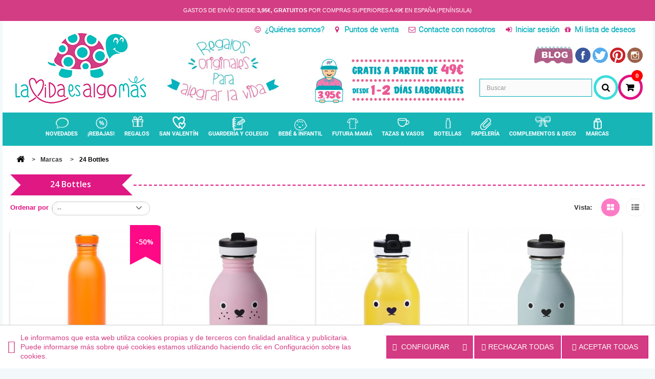

--- FILE ---
content_type: text/html; charset=utf-8
request_url: https://www.lavidaesalgomas.com/64-24-bottles
body_size: 46015
content:


<!DOCTYPE HTML>
<!--[if lt IE 7]> <html class="no-js lt-ie9 lt-ie8 lt-ie7" lang="es-es"><![endif]-->
<!--[if IE 7]><html class="no-js lt-ie9 lt-ie8 ie7" lang="es-es"><![endif]-->
<!--[if IE 8]><html class="no-js lt-ie9 ie8" lang="es-es"><![endif]-->
<!--[if gt IE 8]> <html class="no-js ie9" lang="es-es"><![endif]-->
<html lang="es-es">
	<head>
		<meta charset="utf-8" />
		<title>24Bottles: Botellas Reutilizables y Ecológicas - Lavidaesalgomas</title>
					<meta name="description" content="24 Bottles, las Botellas Reutilizables y Ecológicas más originales y bonitas del mundo ✅ 24 Bottles Oficial. Botellas y cantimploras 24 Bottles de acero inoxidable" />
							<meta name="keywords" content="24bottles,botellas 24 bottles,botellas reutilizables,botellas reusables,botellas ecológicas,botellas de acero inoxidable,botellas ligeras,cantimploras para la bici,botellas para llevar en el bolso" />
				<meta name="generator" content="PrestaShop" />

				<meta name="robots" content="index,follow" />
				<meta name="viewport" content="width=device-width, minimum-scale=1.0, maximum-scale=1.0, user-scalable=no initial-scale=1.0" />
		<meta name="apple-mobile-web-app-capable" content="yes" />
									<link rel="canonical" href="https://www.lavidaesalgomas.com/64-24-bottles" />    
																								
		<link rel="icon" type="image/vnd.microsoft.icon" href="/img/favicon.ico?1726559583" />
		<link rel="shortcut icon" type="image/x-icon" href="/img/favicon.ico?1726559583" />
									<link rel="stylesheet" href="/themes/laoida/css/global.css?d=20251223" type="text/css" media="all" />
							<link rel="stylesheet" href="/themes/laoida/css/autoload/highdpi.css?d=20251223" type="text/css" media="all" />
							<link rel="stylesheet" href="/themes/laoida/css/autoload/responsive-tables.css?d=20251223" type="text/css" media="all" />
							<link rel="stylesheet" href="/themes/laoida/css/autoload/uniform.default.css?d=20251223" type="text/css" media="all" />
							<link rel="stylesheet" href="/js/jquery/plugins/fancybox/jquery.fancybox.css?d=20251223" type="text/css" media="all" />
							<link rel="stylesheet" href="/themes/laoida/css/product_list.css?d=20251223" type="text/css" media="all" />
							<link rel="stylesheet" href="/themes/laoida/css/category.css?d=20251223" type="text/css" media="all" />
							<link rel="stylesheet" href="/themes/laoida/css/scenes.css?d=20251223" type="text/css" media="all" />
							<link rel="stylesheet" href="/themes/laoida/css/modules/blockcart/blockcart.css?d=20251223" type="text/css" media="all" />
							<link rel="stylesheet" href="/js/jquery/plugins/bxslider/jquery.bxslider.css?d=20251223" type="text/css" media="all" />
							<link rel="stylesheet" href="/themes/laoida/css/modules/blockcategories/blockcategories.css?d=20251223" type="text/css" media="all" />
							<link rel="stylesheet" href="/themes/laoida/css/modules/blockcurrencies/blockcurrencies.css?d=20251223" type="text/css" media="all" />
							<link rel="stylesheet" href="/themes/laoida/css/modules/blocknewsletter/blocknewsletter.css?d=20251223" type="text/css" media="all" />
							<link rel="stylesheet" href="/themes/laoida/css/modules/blocksearch/blocksearch.css?d=20251223" type="text/css" media="all" />
							<link rel="stylesheet" href="/js/jquery/plugins/autocomplete/jquery.autocomplete.css?d=20251223" type="text/css" media="all" />
							<link rel="stylesheet" href="/themes/laoida/css/modules/blockuserinfo/blockuserinfo.css?d=20251223" type="text/css" media="all" />
							<link rel="stylesheet" href="/themes/laoida/css/modules/productcomments/productcomments.css?d=20251223" type="text/css" media="all" />
							<link rel="stylesheet" href="/themes/laoida/css/modules/blockwishlist/blockwishlist.css?d=20251223" type="text/css" media="all" />
							<link rel="stylesheet" href="/modules/prosearch/css/prosearch.css?d=20251223" type="text/css" media="all" />
							<link rel="stylesheet" href="/themes/laoida/css/modules/iqitmegamenu/views/css/front.css?d=20251223" type="text/css" media="all" />
							<link rel="stylesheet" href="/modules/iqitmegamenu/views/css/iqitmegamenu_s_1.css?d=20251223" type="text/css" media="all" />
							<link rel="stylesheet" href="/modules/soycategoryfaqs/views/css/front.css?d=20251223" type="text/css" media="all" />
							<link rel="stylesheet" href="/modules/soycontrolcookies/views/css/hook/footer.css?d=20251223" type="text/css" media="all" />
							<link rel="stylesheet" href="/modules/soyrecaptcha16/views/css/front.css?d=20251223" type="text/css" media="all" />
							<link rel="stylesheet" href="/modules/soyrecaptcha16/views/css/display.css?d=20251223" type="text/css" media="all" />
							<link rel="stylesheet" href="/modules/esp_free_ship_restante/css/esp_free_ship_restante_estilo.css?d=20251223" type="text/css" media="all" />
										<script type="text/javascript">
var CUSTOMIZE_TEXTFIELD = 1;
var FancyboxI18nClose = 'Cerrar';
var FancyboxI18nNext = 'Siguiente';
var FancyboxI18nPrev = 'Anterior';
var added_to_wishlist = 'El producto se ha añadido con éxito a su lista de deseos.';
var ajax_allowed = true;
var ajaxsearch = true;
var baseDir = 'https://www.lavidaesalgomas.com/';
var baseUri = 'https://www.lavidaesalgomas.com/';
var blocksearch_type = 'top';
var comparator_max_item = 3;
var comparedProductsIds = [];
var contentOnly = false;
var currency = {"id":1,"name":"Euro","iso_code":"EUR","iso_code_num":"978","sign":"\u20ac","blank":"1","conversion_rate":"1.000000","deleted":"0","format":"2","decimals":"1","active":"1","prefix":"","suffix":" \u20ac","id_shop_list":null,"force_id":false};
var currencyBlank = 1;
var currencyFormat = 2;
var currencyRate = 1;
var currencySign = '€';
var customizationIdMessage = 'Personalización n°';
var delete_txt = 'Eliminar';
var displayList = false;
var freeProductTranslation = '¡Gratis!';
var freeShippingTranslation = 'Envío gratuito!';
var generated_date = 1768905475;
var hasDeliveryAddress = false;
var id_lang = 1;
var img_dir = 'https://www.lavidaesalgomas.com/themes/laoida/img/';
var instantsearch = true;
var iqitmegamenu_swwidth = true;
var isGuest = 0;
var isLogged = 0;
var isMobile = false;
var loggin_required = 'Debe identificarse para administrar su lista de deseos.';
var max_item = 'No puede comparar más de 3 productos';
var min_item = 'Debe elegir al menos un producto';
var mywishlist_url = 'https://www.lavidaesalgomas.com/module/blockwishlist/mywishlist';
var page_name = 'category';
var placeholder_blocknewsletter = 'Introduce tu dirección de correo electrónico';
var priceDisplayMethod = 0;
var priceDisplayPrecision = 2;
var quickView = true;
var removingLinkText = 'eliminar este producto de mi carrito';
var request = 'https://www.lavidaesalgomas.com/64-24-bottles';
var roundMode = 2;
var search_url = 'https://www.lavidaesalgomas.com/buscar';
var soy_dl_tagmanagercode = 'GTM-NHBK33Q';
var soycontrolcookies_categories = [{"id_category":"0","name":"Necesarias","active_default":"1","modules":[]},{"id_category":"1","name":"Preferencias","active_default":null,"modules":[]},{"id_category":"2","name":"Estad\u00edsticas","active_default":null,"modules":[]},{"id_category":"3","name":"Marketing","active_default":null,"modules":[]},{"id_category":"4","name":"Sin clasificar","active_default":null,"modules":[]}];
var soycontrolcookies_consent = {"ad_storage":"notset","analytics_storage":"notset","ad_user_data":"notset","ad_personalization":"notset"};
var soycontrolcookies_hidemode = 0;
var soycontrolcookies_reload = '1';
var soyrecaptcha_ajax = 'https://www.lavidaesalgomas.com/module/soyrecaptcha16/ajax';
var static_token = '02531e6a8eaf4b7044b73535cafbb850';
var toBeDetermined = 'A determinar';
var token = 'dff64c23008f43e6efcbfead042a898f';
var usingSecureMode = true;
var wishlistProductsIds = false;
</script>

						<script type="text/javascript" src="https://www.lavidaesalgomas.com/themes/laoida/cache/v_656_f2e6d2c1c913c21b169f7bd464c1e157.js?d=20251223"></script>
								
	
	<!-- Google Tag Manager -->
	<script>(function(w,d,s,l,i){w[l]=w[l]||[];w[l].push({'gtm.start':
		new Date().getTime(),event:'gtm.js'});var f=d.getElementsByTagName(s)[0],
		j=d.createElement(s),dl=l!='dataLayer'?'&l='+l:'';j.async=true;j.src=
		'https://www.googletagmanager.com/gtm.js?id='+i+dl;f.parentNode.insertBefore(j,f);
		})(window,document,'script','dataLayer','GTM-NHBK33Q');
	</script>
	<!-- / Google Tag Manager -->
	
		
<!-- START OF DOOFINDER SCRIPT -->
  <script>
    const dfLayerOptions = {
      installationId: "98062b49-ce49-48f6-aa8a-df17e5bbd878",
      zone: "eu1",
      language: "es-es",
      currency: "EUR"
    };
    (function (l, a, y, e, r, s) {
      r = l.createElement(a); r.onload = e; r.async = 1; r.src = y;
      s = l.getElementsByTagName(a)[0]; s.parentNode.insertBefore(r, s);
    })(document, 'script', 'https://cdn.doofinder.com/livelayer/1/js/loader.min.js', function () {
      doofinderLoader.load(dfLayerOptions);
    });

    document.addEventListener('doofinder.cart.add', function(event) {

      const checkIfCartItemHasVariation = (cartObject) => {
        return (cartObject.item_id === cartObject.grouping_id) ? false : true;
      }

      /**
      * Returns only ID from string
      */
      const sanitizeVariationID = (variationID) => {
        return variationID.replace(/\D/g, "")
      }

      doofinderManageCart({
        cartURL          : "",  //required for prestashop 1.7, in previous versions it will be empty.
        cartToken        : "02531e6a8eaf4b7044b73535cafbb850",
        productID        : checkIfCartItemHasVariation(event.detail) ? event.detail.grouping_id : event.detail.item_id,
        customizationID  : checkIfCartItemHasVariation(event.detail) ? sanitizeVariationID(event.detail.item_id) : 0,   // If there are no combinations, the value will be 0
        cuantity         : event.detail.amount,
      });
    });
  </script>
<!-- END OF DOOFINDER SCRIPT -->


<script>

soyApiFbRefreshUrl = '//www.lavidaesalgomas.com/module/soyapifb/ajax';
customerGroups = 'Visitante';
defaultCustomerGroup = 'Visitor';
isPixelEnabled = 1;

!function(f,b,e,v,n,t,s){if(f.fbq)return;n=f.fbq=function(){n.callMethod?
n.callMethod.apply(n,arguments):n.queue.push(arguments)};if(!f._fbq)f._fbq=n;
n.push=n;n.loaded=!0;n.version='2.0';n.queue=[];t=b.createElement(e);t.async=!0;
t.src=v;s=b.getElementsByTagName(e)[0];s.parentNode.insertBefore(t,s)}(window,
document,'script','https://connect.facebook.net/en_US/fbevents.js');
fbq('init',  '1887721604823457' ); // Insert your pixel ID here.
fbq('track', 'PageView', {
	
	customer_groups: 'Visitante',
	default_customer_group: 'Visitor'
	
});
</script>

<noscript><img height="1" width="1" style="display:none"
src="https://www.facebook.com/tr?id=1887721604823457&ev=PageView&noscript=1"
/></noscript>

			
		<script>
			fbq('trackCustom', 'ViewCategory', {
				
				content_name: '24 Bottles',
				content_category: '24 Bottles',
				content_ids: ['80','2837','2838','3078'],
				content_type: 'product',
				customer_groups: 'Visitante',
				default_customer_group: 'Visitor'
				
			},{eventID: '696f5b03299125.22586803'})
		</script>
	
			




<script>
    
function limitarObservaciones(){
    var comprobante = (jQuery)('[name="message"]');
    if(comprobante){ // SI EXISTE 
        if ((jQuery)('.originalTextareaInfo').length == 0) {
            var options2 = {
               'maxCharacterSize': 69,
               'originalStyle': 'originalTextareaInfo',
               'warningStyle' : 'warningTextareaInfo',
               'warningNumber': 10,
               'displayFormat': '#input caracteres | #left caracteres restantes | #words palabras'
            };
            (jQuery)('[name="message"]').textareaCount(options2);
        }
    }
}

</script>

  <script async src="https://www.googletagmanager.com/gtag/js?id=G-H7XGB654GX"></script>
  <script>
    window.dataLayer = window.dataLayer || [];
    function gtag(){dataLayer.push(arguments);}
    gtag('js', new Date());
    gtag(
      'config',
      'G-H7XGB654GX',
      {
        'debug_mode':false
                              }
    );
  </script>


 <script src="https://www.google.com/recaptcha/api.js?render=6Lc4Zx0rAAAAAAOe5j3i1dxI_FIV92QB1xRw55ym"></script><script>
		        grecaptcha.ready(function () {
		            grecaptcha.execute("6Lc4Zx0rAAAAAAOe5j3i1dxI_FIV92QB1xRw55ym", {action: "contact"}).then(function (token) {
		                var recaptchaResponse = document.getElementById("captcha-box");
		                if (recaptchaResponse) {
		                    recaptchaResponse.value = token;
		                }
		            });
		        });
		    </script>
		<link rel="stylesheet" href="https://fonts.googleapis.com/css?family=Open+Sans:300,600&amp;subset=latin,latin-ext" type="text/css" media="all" />
		<!--[if IE 8]>
		<script src="https://oss.maxcdn.com/libs/html5shiv/3.7.0/html5shiv.js"></script>
		<script src="https://oss.maxcdn.com/libs/respond.js/1.3.0/respond.min.js"></script>
		<![endif]-->
		
		
		
			<script async src="https://www.googletagmanager.com/gtag/js?id=AW-776633852"></script>
			<script>
				window.dataLayer = window.dataLayer || [];
				function gtag(){dataLayer.push(arguments);}
				gtag('js', new Date());
				gtag('config', 'AW-776633852');
			</script>
		
		
		
		        
        

        	<script>
            $(function(){
               var isIE = /*@cc_on!@*/false || !!document.documentMode;
             if(isIE == true){
                $('body').addClass('isIE');
             }
            $(window).scroll(function() {    
    var scroll = $(window).scrollTop();

     //>=, not <=
    if (scroll >= 250) {
        //clearHeader, not clearheader - caps H
        $("#megamenu").addClass("fixHeader");
    }
	else{
		  $("#megamenu").removeClass("fixHeader");
		}
});
			setInterval(function(){
              var deviceWidth = $(window).width();
            	 if (deviceWidth <= 768) {
					 $(".header_user_info .contacto").text("Contacto");
				 }
				 else
				 {
					 $(".header_user_info .contacto").text("Contacte con nosotros");
					}
			}, 1000);
			});
			</script>
        
        
        
        
        
        

        
        
        
        
		<style>
		

			
		
		



@media(min-width:480px) and (max-width:481px){
#search_block_top #searchbox {
  width: 100%;
}
div#search_block_top.col-sm-4 {
  width: 65%;
}
#header #search_block_top{
left:0px!important;
top:0px!important;
}





}
@media (min-width: 300px) and (max-width: 767px){
#top-img {
position:inherit!important;
  width: 100%!important;
  left:inherit!important;
  top:inherit!important;
}
#block_various_links_footer.footer-block.col-xs-12 {
  width: 100%!important;
}
#top-img .first {
  display: inline-block!important;
  float: none!important;
  margin-bottom: 15px!important;
  margin-top: 18px!important;
  max-width: 100%;
}
#top-img .second {
  display: inline-block!important;
  float: none!important;
  margin-bottom: 15px!important;
  margin-right: 16px!important;
  margin-top: 18px!important;
  width: 100%;
}
.tab-content ul.product_list.tab-pane > li{
width:100%;
}
.tab-content ul.product_list.grid > li{
margin:0 0 14px 0 !important;
}
.footer-block.col-xs-12.col-sm-4.my-account {
    clear: both;
}
.login_mine .col-xs-12 {
  width: 100%;
}


header .nav {
  position:inherit!important;
  top: inherit!important;
  z-index: inherit!important;
}

#page #header .shopping_cart {
  padding-top: 0px !important;
}
.pb-left-column #image-block {
  width:inherit!important;
}
#thumbs_list li {
  width: 106px!important;
}
#footer.container .row .footer_social_main {
  min-width: 297px!important; 
}
#facebook_block, #cmsinfo_block {
  padding-left: 0!important;
  padding-right: 0!important;
}

.container {
padding-left:0px;
padding-right:0px;
}

body{
min-width:inherit;
width:100%;
}

.footer-container #footer ul li {
    padding-left: 14px;
}


.footer-container #footer h4::after {
  padding: 0 12px 0 0;
}
.footer-container .container .row .social_top{
max-width:100%!important;
padding-right:0px!important;
}
.footer-container #footer h4 {
  text-align: center!important;
}
.social_top p {
    width: 233px!important;
    margin: 0 auto;
}


#header {
    padding: 0 15px!important;
}
div.container .row .social_top {
    margin-bottom: 10px;
}


.footer-container .toggle-block h4:after {
            display: block;
            content: "\f055";
           font-family: "FontAwesome";
            position: absolute;
            right: 0;
            top: 1px; }
          .footer-container #footer h4.active:after {
            content: "\f056"; }


.grid .wishlist {
  width:50%!important;
}

.primary_block .col-sm-12 {
  padding: 0px;
}

#index ul.product_list.tab-pane > li {
 /* width: 100% !important;*/
}

#productscategory_list ul.product_list > li {
  margin: 0 15px 14px 0 !important;
  width: 100% !important;
}


#ap5-page-product-box h3.page-product-heading {
  font-size: 11px !important;
  line-height: 14px !important;
  min-width: inherit!important;
  padding: 15px 24px 0 96px !important;
  background-size:100%!important;
}
.cc-box {
  padding: 0px!important;
}

#ap5-product-footer-pack-list {
  padding: 0px!important;
}
ul.product_list.grid > li {
/*width:100%!important;*/
}

ul.product_list.grid > li {
margin:0 0 10px 0px!important;
}

.attribute_list div.selector span {
  background-position: 77% center;
  background-size: 16% auto;
}
.product_attributes #attributes {
  max-width: inherit !important;
  width: 100% !important;
}

.product_attributes fieldset.attribute_fieldset {
  clear: inherit !important;
  float: left !important;
  margin: 0 16px 0 0 !important;
  width: 41% !important;
}

.ap5-price-container{
float:none!important;
}

.ap5-price-container {
  text-align: center!important;
}
.ap5-product-footer-pack-name {
  display: inherit!important;
  text-align: center !important;
}

.price .our_price_display {
  text-align: center !important;
  float:none!important;
}
.ap5-pack-product .ap5-pack-product-icon-plus::before {
  left: -42px;
}
.content_prices {
clear:both;
}
.ap5-product-footer-pack-name a span.ap5-view-pack-button {
  display: inline-block;
  float: none !important;
  height: inherit !important;
  margin: 0 auto;
  padding: 0 !important;
  width: 100px;
}
.ap5-product-footer-pack-name a span {
float:none;
}
.price #reduction_percent {
  float:none;
}
#ap5-price-container-186 #old_price {
  width: 100%;
}
a.agotado{
color:#f00!important;
}
#viewed-products_block_left li{
max-width:100%!important;
margin-right:0px!important;
}


}

@media (min-width:768px) and (max-width:992px){
div.container .row .social_top {
  float: right !important;
  margin-top: 45px;
  width: inherit;
}
.container .row .social_top {
  width: inherit;
}
#top-img {
    clear: both;
    float: left;
    left: inherit!important;
    position:inherit!important;
    width: inherit!important;
}
#top-img .first {
  width: 173px;
  margin-top:45px;
}
#top-img .second {
  width: 284px;
}
#rss_block_left.block .block_content ul li {
  margin-right: 15px!important;
}


.fixHeader .navbar-nav > li > a {
  font-size: 9px!important;
}
.fixHeader .nav.navbar-nav > li > a{
    padding: 27px 3px 12px!important;
}
.fixHeader {
  width: 100%;
}
.fixHeader .navbar-nav {
  margin: 8px -8px!important;
}
.grid .wishlist {
  width:50%!important;
}

#facebook_block, #cmsinfo_block {
  padding-left: 0!important;
  padding-right: 0!important;
}

.footer-block.toggle-block.col-xs-12.col-sm-4.my-account {
  width: 24%;
}
#block_various_links_footer.footer-block.col-xs-12 {
  float: left;
  width: 27%;
}

#footer .row .footer_social_main {
  width: 28%;
}
.whole_banner img {
height: inherit;
}


}
@media (min-width:300px) and (max-width:768px){
.navbar-collapse.collapse {
  display: none;
}
#navbar-megamenu{
clear:both!important;
}
}


@media (min-width:769px) and (max-width:992px){
.navbar-collapse.collapse {
/*display: block !important;*/
}



.nav.navbar-nav > li > a {
  padding: 27px 4px 12px!important;
}
.navbar-nav > li > a {
 
}

}

@media (min-width:1024px) and (max-width:1199px){

header .row div#header_logo {
  bottom: 12px;
  max-width: 199px;
}
div#top-img {
  left: 210px !important;
  position: absolute;
  width: 475px;
}
#top-img .first {
  float: left;
  margin-top: 26px;
  width: 160px;
}
#top-img .second {
  float: left;
  margin-top: 25px;
  width: 274px;
}
.container .row .social_top {
  width: inherit;
}


.fixHeader .navbar-nav > li > a {
  font-size: 10px!important;
}
.fixHeader .nav.navbar-nav > li > a{
    padding: 27px 8px 12px!important;
}
.fixHeader {
  width: 100%;
}




.nav.navbar-nav > li > a {
  padding: 27px 6px 12px!important;
}
.navbar-nav > li > a {
  font-size: 10px;
}
.grid .wishlist {
  width:58%!important;
}

ul.product_list .product-name{
font-size:11px!important;
}
.old-price {
  font-size: 10px !important;
}
.price.product-price {
  font-size: 11px!important;
}
.tab-content .product_list .wishlist a::before{
font-size:13px!important;
}


ul.product_list.grid > li .product-container h5 {
  padding: 0 15px 0 6px!important;
}
ul.product_list.grid > li .product-container {
  min-height:0px!important;
}
ul.product_list.grid > li {
  margin-right: 10px!important;
}

.footer-block.toggle-block.col-xs-12.col-sm-4.my-account {
  width: 24%;
}
#block_various_links_footer.footer-block.col-xs-12 {
  float: left;
  width: 27%;
}

#footer .row .footer_social_main {
  width: 28%;
}
#facebook_block, #cmsinfo_block {
  padding-right: 0px !important;
}



}
.product_list .wishlist a:before{
font-size:15px!important; 
  content: "\f08a"!important;
      font: 400 16px/31px "FontAwesome"!important;
    color: #E11282!important;
	}
	
	.grid .wishlist {
  bottom: 5px!important;
position:inherit!important;
  left: 123px!important;
  float:right!important;
  margin:-28px 0 0 0!important;
  width:44%;
  height:38px;
}
	ul.product_list.grid > li .product-container .content_price {
  position: relative!important;
}
.product_list .wishlist a {
  font-size: 0px!important;
}
a.agotado {
color: red!important;
}


.img-responsive.first {
width: 230px; display:inline-block;
}
.second.img-responsive {
float:right;    margin-top: 45px; width:330px;
}

#top-img{      display: inline-block;
    position: absolute;
    width: 615px;
    left: 315px;
    top: -10px;
}
#footer .row .footer_social_main {
  min-width: 301px;
}

a.agotado {
position: absolute;
right: 7px;
bottom: 12px;
}

</style>





	</head>
	<body id="category" class="category category-64 category-24-bottles hide-left-column hide-right-column lang_es">
					<div id="page">
		
			<div id="soy_header_text">
																
				<p class="soy_texto_especial"> </p>
				
				
				
				<p>Gastos de env&iacute;o desde  <b>3,95&euro;, gratuitos</b> por compras superiores a 49&euro; en Espa&ntilde;a (Pen&iacute;nsula)</p>
				
			</div>
			
			<div class="header-container">
				<header id="header">
					
																										<div class="nav">
							<div class="container">
								<div class="row">
									<nav><!-- Block user information module NAV  -->



	<script>
		$(function(){
			
			$(document).on('click', '.user-menu', function(){
				$('#iqitmegamenu-shower').removeClass('active');
				$('.buscarbtnMain').removeClass('active');
				$('#header .shopping_cart').removeClass('active');
       			$(this).parent().toggleClass('active');
				 $('#iqitmegamenu-accordion').removeClass('showedmenu');
        		 $('#searchbox').slideUp();
				$('.header_user_info').slideToggle();
				$("#header .cart_block").stop(true, true).slideUp(450);
			});
		});
	</script>

<div id="header_user_info_main" class="header_user_info">

 <a class="qui" href="https://www.lavidaesalgomas.com/content/6-quienes-somos" rel="nofollow" title="¿Quiénes somos?">
			¿Quiénes somos?
		</a>
		
        
	    <a class="nues" href="https://www.lavidaesalgomas.com/tiendas" rel="nofollow" title="Puntos de venta">
			Puntos de venta
		</a>
		
		
       
        <a class="contacto" href="https://www.lavidaesalgomas.com/contactanos" rel="nofollow" title="Contacte con nosotros">
			Contacte con nosotros
		</a>
	     
		<a class="login" href="https://www.lavidaesalgomas.com/mi-cuenta" rel="nofollow" title="Entrar a tu cuenta de cliente">
Iniciar sesión
		</a>
		 <a class="milista" href="https://www.lavidaesalgomas.com/module/blockwishlist/mywishlist" rel="nofollow" title="Mi lista de deseos ">
			Mi lista de deseos 
		</a>
</div>
<!-- /Block usmodule NAV -->
</nav>
								</div>
							</div>
						</div>
										<div class="cart-main">
						<div class="container">
							<div class="row">
               <div id="iqitmegamenu-shower" class="clearfix top-button"><div class="container">
            <div class="iqitmegamenu-icon"><i class="icon fa icon-reorder"></i></div>
            <span>Menú</span>
            </div>
              
  <script>
    $(function(){
      
      setInterval(function(){
       if($('#iqitmegamenu-accordion').hasClass('showedmenu'))
       {
       // $('#page').next().css('z-index', '0 !important');
       }
       else
       {
        // $('#page').next().css('z-index', '2000000000  !important');
       } 
     }, 1000);



      $(document).on('click', '#iqitmegamenu-shower', function(){
       $('.buscarbtnMain').removeClass('active');
       $('.userMain').removeClass('active');
       $('#header .shopping_cart').removeClass('active');
        $(this).toggleClass('active');
        $('.header_user_info').slideUp();
         $('#searchbox').slideUp();
         $("#header .cart_block").stop(true, true).slideUp(450);
      });
    });
  </script>
  

  

  
          </div>
         <div class="buscarbtnMain"><button id='buscarbtn'>buscar</button></div>
								<div id="header_logo">
									<a href="https://www.lavidaesalgomas.com/" title="Lavidaesalgomas">
										<img class="logo img-responsive" src="https://www.lavidaesalgomas.com//img/logo.png" alt="Lavidaesalgomas"/>
                    <img class="mob-logo img-responsive" src="https://www.lavidaesalgomas.com//img/mob-log.jpg" alt="Lavidaesalgomas"/>
									</a>
								</div>
                  <div class="userMain"><button class="btn btn-default button button-small user-menu">Cuenta</button></div>
                                <div id="top-img">
										<img class="img-responsive first" src="https://www.lavidaesalgomas.com/themes/laoida/img//regalo.jpg" alt="Lavidaesalgomas"/>
                                        <a href="https://www.lavidaesalgomas.com/content/3-terminos-y-condiciones-de-uso"><img style="margin-right:5px;" class="second img-responsive" src="https://www.lavidaesalgomas.com/themes/laoida/img/envio3.png" alt="Lavidaesalgomas"/></a>
								</div>
                                
								<div class="social_top">
<p><a target="_blank" href="https://lavidaesalgomas.com/blog/"><img src="https://www.lavidaesalgomas.com/img/cms/blogn.png" alt="" width="86" height="40" /></a><a target="_blank" href="https://www.facebook.com/lavidaesalgomasshop"><img src="https://www.lavidaesalgomas.com/img/cms/facebook.png" width="30" height="30" /> </a> <a target="_blank" href="https://twitter.com/lavidaesalgomas"><img src="https://www.lavidaesalgomas.com/img/cms/twiiter.png" width="30" height="30" /> </a><a href="https://www.pinterest.com/lavidaesalgomas/" target="_blank"><img src="https://www.lavidaesalgomas.com/img/cms/pinit.png" width="30" height="30" /> </a><a target="_blank" href="https://instagram.com/lavidaesalgomas"><img src="https://www.lavidaesalgomas.com/img/cms/pin.png" width="30" height="30" /> </a></p>
</div><!-- Block search module TOP -->
<style>
@media (min-width: 300px) and (max-width: 767px){
.ac_results li p {
   
    color: #18B5B7 !important;
    font-size: 12px;
}
.ac_results li .priceResult {
      color: #E11282 !important;
}
}

</style>

	<script>
		$(function(){
			
			$(document).on('click', '#buscarbtn', function(){
				
				$('#iqitmegamenu-shower').removeClass('active');
				$('.userMain').removeClass('active');
				$('#header .shopping_cart').removeClass('active');
				$(this).parent().toggleClass('active');
				 $('#iqitmegamenu-accordion').removeClass('showedmenu');
        		 $('.header_user_info').slideUp();
        		 $("#header .cart_block").stop(true, true).slideUp(450);
				$('#searchbox').slideToggle();})
		});
	</script>

<div id="search_block_top" class="col-sm-4 clearfix">
	
	<form id="searchbox" method="get" action="//www.lavidaesalgomas.com/buscar" >
		<input type="hidden" name="controller" value="search" />
		<input type="hidden" name="orderby" value="position" />
		<input type="hidden" name="orderway" value="desc" />
		<input class="search_query form-control" type="text" id="search_query_top" name="search_query" placeholder="Buscar" value="" />
		<button type="submit" name="submit_search" class="btn btn-default button-search">
			<span>Buscar</span>
		</button>
	</form>
</div>
<!-- /Block search module TOP -->﻿
<!-- MODULE Block cart -->
<div class="col-sm-4 clearfix cart_sep">
	<div class="shopping_cart soyes">
		<a class="cart_radius" href="https://www.lavidaesalgomas.com/pedido-rapido" title="Ver mi carrito de compra" rel="nofollow">
			<i class="soyfont-cart carrito-icon" style="display: none;"></i>
			<span class="cart-text">Carrito</span>
			<span class="ajax_cart_quantity unvisible">0</span>
			
			<span class="ajax_cart_no_product">0</span>
					</a>
					<div class="cart_block block exclusive">
				<div class="block_content">
					<!-- block list of products -->
					<div id="qtybox" class="cart_block_list">
		
												<p class="cart_block_no_products">
							Ningún producto
						</p>
                        
																		<div class="cart-prices">
							<div class="cart-prices-line first-line">
								<span class="price cart_block_shipping_cost ajax_cart_shipping_cost unvisible">
																			 A determinar																	</span>
								<span class="unvisible">
									Transporte
								</span>
							</div>
																					<div class="cart-prices-line last-line">
								<span class="price cart_block_total ajax_block_cart_total">0,00 €</span>
								<span>Total:</span>
							</div>
													</div>
						
						<div class="esp_free_ship_restante_bc">
							    <div class="efsr">
        Solo te faltan  <span id="efsr_cantidad_restante">49,00 €</span>
         para que tu envío te salga ¡GRATIS! (*Para envíos a Península)
    </div>

						</div>
						
						<p class="cart-buttons">
							<a id="button_order_cart" class="btn btn-default button button-small" href="https://www.lavidaesalgomas.com/pedido-rapido" title="Confirmar" rel="nofollow">
								<span>
									Confirmar<i class="icon-chevron-right right"></i>
								</span>
							</a>
						</p>
						
							
					</div>
					<p id="emptycart">TU CESTA ESTÁ VACÍA</p>
						
				</div>
			</div><!-- .cart_block -->
			</div>
</div>

	<div id="layer_cart">
		<div class="clearfix">
			<div class="layer_cart_product col-xs-12 col-md-6">
				<span class="cross" title="Cerrar Ventana"></span>
				<span class="title">
					<i class="icon-check"></i>Producto añadido correctamente a su carrito de la compra
				</span>
				<div class="product-image-container layer_cart_img">
				</div>
				<div class="layer_cart_product_info">
					<span id="layer_cart_product_title" class="product-name"></span>
					<span id="layer_cart_product_attributes"></span>
					<div>
						<strong class="dark">Cantidad:</strong>
						<span id="layer_cart_product_quantity"></span>
					</div>
					<div>
						<strong class="dark">Total:</strong>
						<span id="layer_cart_product_price"></span>
					</div>
				</div>
			</div>
			<div class="layer_cart_cart col-xs-12 col-md-6">
				<span class="title">
					<!-- Plural Case [both cases are needed because page may be updated in Javascript] -->
					<span class="ajax_cart_product_txt_s  unvisible">
						Hay <span class="ajax_cart_quantity">0</span> artículos en su carrito.
					</span>
					<!-- Singular Case [both cases are needed because page may be updated in Javascript] -->
					<span class="ajax_cart_product_txt ">
						Hay 1 artículo en su cesta.
					</span>
				</span>
				<div class="layer_cart_row">
					<strong class="dark">
						Total productos:
											</strong>
					<span class="ajax_block_products_total">
											</span>
				</div>

								<div class="layer_cart_row">
					<strong class="dark unvisible">
						Total envío:&nbsp;					</strong>
					<span class="ajax_cart_shipping_cost unvisible">
													 A determinar											</span>
				</div>
								<div class="layer_cart_row">
					<strong class="dark">
						Total:
											</strong>
					<span class="ajax_block_cart_total">
											</span>
				</div>
				<div class="button-container">
					<span class="continue btn btn-default button exclusive-medium" title="Continuar la compra">
						<span>
							<i class="icon-chevron-left left"></i>Continuar la compra
						</span>
					</span>
					<a class="btn btn-default button button-medium checkout-btn"	href="https://www.lavidaesalgomas.com/pedido-rapido" title="Ir a la caja" rel="nofollow">
						<span>
							Ir a la caja<i class="icon-chevron-right right"></i>
						</span>
					</a>
				</div>
			</div>
		</div>
		<!--<div class="crossseling"></div>-->
	</div> <!-- #layer_cart -->
	<div class="layer_cart_overlay"></div>

<!-- /MODULE Block cart -->
<!-- Static Block module -->
<!-- /Static block module -->
  <div id="search_autocomplete" class="search-autocomplete"></div>
	
		<script type="text/javascript">
		$('document').ready( function() {
			$("#search_query_top")
				.autocomplete(
					       '/modules/prosearch/prosearchAjax.php',{
						minChars: 3,
						max: 10,
						selectFirst: false,
						scroll: false,
						dataType: "json",
						formatItem: function(data, i, max, value, term) {
							return value;
						},
						parse: function(data) {
							var mytab = new Array();
							for (var i = 0; i < data.length; i++)
								mytab[mytab.length] = { data: data[i], value:' <img src="'+ data[i].ajaxsearchimage + '" />' + data[i].pname + '&nbsp;<strong class="priceResult">' + data[i].price + '</strong>'};
							return mytab;
						},
						extraParams: {
							ajaxSearch: 1,
							id_currency: 1
						}
					}
				)
				.result(function(event, data, formatted) {
					$('#search_query_top').val(data.pname);
					document.location.href = data.product_link;
				})
		});
	</script>
	<script type="text/javascript">
		$('document').ready( function() {
			$("#search_query_top")
				.autocomplete(
					       '/modules/prosearch/prosearchAjax.php',{
						minChars: 3,
						max: 10,
						selectFirst: false,
						scroll: false,
						dataType: "json",
						formatItem: function(data, i, max, value, term) {
							return value;
						},
						parse: function(data) {
							var mytab = new Array();
							for (var i = 0; i < data.length; i++)
								mytab[mytab.length] = { data: data[i], value:' <img src="'+ data[i].ajaxsearchimage + '" /><p>' + data[i].pname + '&nbsp;<strong class="priceResult">' + data[i].price + '</strong></p>' };
							return mytab;
						},
						extraParams: {
							ajaxSearch: 1,
							id_lang: 1,
							id_currency: 1
						}
					}
				)
				.result(function(event, data, formatted) {
					$('#search_query_top').val(data.pname);
					document.location.href = data.product_link;
				})
		});
	</script>

			
	<div  class="iqitmegamenu-wrapper col-xs-12 cbp-hor-width-1 clearfix">
		<div id="iqitmegamenu-horizontal" class="iqitmegamenu  cbp-nosticky  cbp-sticky-transparent" role="navigation">
			<div class="container">
				
								
				<nav id="cbp-hrmenu" class="cbp-hrmenu cbp-horizontal cbp-hrsub-narrow       cbp-submenu-notarrowed  cbp-submenu-notarrowed  ">
					
					<ul>
												<li class="cbp-hrmenu-tab cbp-hrmenu-tab-1">
	<a href="http://www.lavidaesalgomas.com/nuevos-productos" >								

								<span class="cbp-tab-title">
								Novedades <i class="icon fa icon-angle-down cbp-submenu-aindicator"></i></span>
														</a>
													</li>
												<li class="cbp-hrmenu-tab cbp-hrmenu-tab-2">
	<a href="http://www.lavidaesalgomas.com/bajamos-precios" >								

								<span class="cbp-tab-title">
								¡REBAJAS! <i class="icon fa icon-angle-down cbp-submenu-aindicator"></i></span>
														</a>
													</li>
												<li class="cbp-hrmenu-tab cbp-hrmenu-tab-3">
	<a href="https://www.lavidaesalgomas.com/96-regalos" >								

								<span class="cbp-tab-title">
								Regalos <i class="icon fa icon-angle-down cbp-submenu-aindicator"></i></span>
														</a>
														<div class="cbp-hrsub col-xs-12">
								<div class="cbp-triangle-container"><div class="cbp-triangle-top"></div><div class="cbp-triangle-top-back"></div></div>
								<div class="cbp-hrsub-inner">
																		
																																
		<div class="row menu_row menu-element  first_rows menu-element-id-1">
					

									
			<div  class="col-xs-3 cbp-menu-column cbp-menu-element menu-element-id-2 " >
			<div class="cbp-menu-column-inner">
						
								
								
					
													<div class="row cbp-categories-row">
																									<div class="col-xs-12">
										<a href="https://www.lavidaesalgomas.com/440-regalos-personalizados" class="cbp-column-title cbp-category-title">Regalos Personalizados</a>
										
<ul class="soyes cbp-links cbp-category-tree">
	<li   class="cbp-hrsub-haslevel2"  ><a href="https://www.lavidaesalgomas.com/633-camisetas-personalizadas-familia">Camisetas Personalizadas</a>
				
<ul class="soyes cbp-hrsub-level2">
	<li   ><a href="https://www.lavidaesalgomas.com/634-camisetas-dia-del-padre-personalizadas">Camisetas Día del Padre Personalizadas</a>
		</li>  
	  		             
	<li   ><a href="https://www.lavidaesalgomas.com/635-camisetas-personalizadas-padre-hijo-iguales">Camisetas Personalizadas Padre e hijo/a</a>
		</li>  
	  		             
	<li   ><a href="https://www.lavidaesalgomas.com/652-camisetas-dia-de-la-madre-personalizadas">Camisetas Día de la Madre Personalizadas</a>
		</li>  
	  		             
	<li   ><a href="https://www.lavidaesalgomas.com/653-camisetas-personalizadas-madre-e-hijoa">Camisetas Personalizadas Madre e hijo/a</a>
		</li>  
	  		             
</ul>

		</li>  
	  		             
	<li   ><a href="https://www.lavidaesalgomas.com/626-cestas-personalizadas-bebe">Cestas Personalizadas Bebé</a>
		</li>  
	  		             
	<li   class="cbp-hrsub-haslevel2"  ><a href="https://www.lavidaesalgomas.com/485-bolas-de-nieve-personalizadas">Bolas de Nieve Personalizadas</a>
				
<ul class="soyes cbp-hrsub-level2">
	<li   ><a href="https://www.lavidaesalgomas.com/486-bolas-de-nieve-navidad-personalizadas">Bolas de Nieve Navidad Personalizadas</a>
		</li>  
	  		             
	<li   ><a href="https://www.lavidaesalgomas.com/494-bolas-de-nieve-personalizadas-parejas">Bolas de Nieve Personalizadas Parejas</a>
		</li>  
	  		             
</ul>

		</li>  
	  		             
	<li   class="cbp-hrsub-haslevel2"  ><a href="https://www.lavidaesalgomas.com/498-llaveros-personalizados">LLaveros Personalizados</a>
				
<ul class="soyes cbp-hrsub-level2">
	<li   ><a href="https://www.lavidaesalgomas.com/493-llaveros-personalizados-para-parejas">Llaveros Personalizados para Parejas</a>
		</li>  
	  		             
	<li   ><a href="https://www.lavidaesalgomas.com/502-llaveros-personalizados-de-metal">Llaveros Personalizados de Metal</a>
		</li>  
	  		             
	<li   ><a href="https://www.lavidaesalgomas.com/503-llaveros-personalizados-de-metacrilato">Llaveros Personalizados de Metacrilato</a>
		</li>  
	  		             
	<li   ><a href="https://www.lavidaesalgomas.com/504-llaveros-personalizados-dia-del-padre">Llaveros Personalizados Día del Padre</a>
		</li>  
	  		             
	<li   ><a href="https://www.lavidaesalgomas.com/517-llaveros-personalizados-dia-de-la-madre">Llaveros Personalizados Día de la Madre</a>
		</li>  
	  		             
	<li   ><a href="https://www.lavidaesalgomas.com/669-llaveros-personalizados-colegio">Llaveros Personalizados colegio</a>
		</li>  
	  		             
</ul>

		</li>  
	  		             
	<li   class="cbp-hrsub-haslevel2"  ><a href="https://www.lavidaesalgomas.com/441-marcos-de-fotos-personalizados">Marcos de Fotos Personalizados</a>
				
<ul class="soyes cbp-hrsub-level2">
	<li   ><a href="https://www.lavidaesalgomas.com/499-marcos-de-fotos-personalizados-parejas">Marcos de Fotos Personalizados Parejas</a>
		</li>  
	  		             
	<li   ><a href="https://www.lavidaesalgomas.com/509-marcos-de-fotos-personalizados-papa">Marcos de Fotos Personalizados Papá</a>
		</li>  
	  		             
	<li   ><a href="https://www.lavidaesalgomas.com/518-marcos-de-fotos-personalizados-mama">Marcos de Fotos Personalizados Mamá</a>
		</li>  
	  		             
	<li   ><a href="https://www.lavidaesalgomas.com/538-marcos-de-fotos-personalizados-navidad">Marcos de fotos personalizados Navidad</a>
		</li>  
	  		             
	<li   ><a href="https://www.lavidaesalgomas.com/588-marcos-de-fotos-personalizados-mascotas">Marcos de Fotos Personalizados Mascotas</a>
		</li>  
	  		             
</ul>

		</li>  
	  		             
	<li   class="cbp-hrsub-haslevel2"  ><a href="https://www.lavidaesalgomas.com/606-sudaderas-personalizadas">Sudaderas Personalizadas</a>
				
<ul class="soyes cbp-hrsub-level2">
	<li   ><a href="https://www.lavidaesalgomas.com/607-sudaderas-adulto-personalizadas">Sudaderas Adulto Personalizadas</a>
		</li>  
	  		             
	<li   class="cbp-hrsub-haslevel3"  ><a href="https://www.lavidaesalgomas.com/613-sudaderas-navidad-personalizadas">Sudaderas Navidad Personalizadas</a>
				
<ul class="soyes cbp-hrsub-level2 cbp-hrsub-level3">
	<li   ><a href="https://www.lavidaesalgomas.com/608-sudaderas-navidad-adulto-personalizadas">Sudaderas Navidad Adulto personalizadas</a>
		</li>  
	  		             
</ul>

		</li>  
	  		             
</ul>

		</li>  
	  		             
	<li   ><a href="https://www.lavidaesalgomas.com/622-dou-dous-personalizados">Dou Dous Personalizados</a>
		</li>  
	  		             
	<li   class="cbp-hrsub-haslevel2"  ><a href="https://www.lavidaesalgomas.com/627-cojines-personalizados">Cojines Personalizados</a>
				
<ul class="soyes cbp-hrsub-level2">
	<li   ><a href="https://www.lavidaesalgomas.com/628-cojines-natalicios-personalizados">Cojines Natalicios Personalizados</a>
		</li>  
	  		             
	<li   ><a href="https://www.lavidaesalgomas.com/629-cojines-san-valentin">Cojines para Parejas Personalizados</a>
		</li>  
	  		             
	<li   ><a href="https://www.lavidaesalgomas.com/695-cojines-personalizados-para-papa">Cojines Personalizados para papá</a>
		</li>  
	  		             
	<li   ><a href="https://www.lavidaesalgomas.com/718-cojines-personalizados-para-mama">Cojines Personalizados para mamá</a>
		</li>  
	  		             
</ul>

		</li>  
	  		             
	<li   class="cbp-hrsub-haslevel2"  ><a href="https://www.lavidaesalgomas.com/656-macetas-personalizadas">Macetas Personalizadas</a>
				
<ul class="soyes cbp-hrsub-level2">
	<li   ><a href="https://www.lavidaesalgomas.com/657-macetas-personalizadas-profesor">Macetas Personalizadas Profesor</a>
		</li>  
	  		             
</ul>

		</li>  
	  		             
	<li   class="cbp-hrsub-haslevel2"  ><a href="https://www.lavidaesalgomas.com/691-puzzles-personalizados">Puzzles Personalizados</a>
				
<ul class="soyes cbp-hrsub-level2">
	<li   ><a href="https://www.lavidaesalgomas.com/692-puzzles-personalizados-parejas">Puzzles Personalizados Parejas</a>
		</li>  
	  		             
	<li   ><a href="https://www.lavidaesalgomas.com/698-puzzles-personalizados-padres">Puzzles personalizados Padres</a>
		</li>  
	  		             
	<li   ><a href="https://www.lavidaesalgomas.com/719-puzzles-personalizados-para-madres">Puzzles Personalizados para madres</a>
		</li>  
	  		             
</ul>

		</li>  
	  		             
	<li   class="cbp-hrsub-haslevel2"  ><a href="https://www.lavidaesalgomas.com/782-imanes-personalizados">Imanes Personalizados</a>
				
<ul class="soyes cbp-hrsub-level2">
	<li   ><a href="https://www.lavidaesalgomas.com/783-imanes-personalizados-navidad">Imanes Personalizados Navidad</a>
		</li>  
	  		             
</ul>

		</li>  
	  		             
	<li   ><a href="https://www.lavidaesalgomas.com/30-mantas-personalizadas">Mantas Personalizadas</a>
		</li>  
	  		             
	<li   ><a href="https://www.lavidaesalgomas.com/33-pijamas-de-bebe-personalizados">Pijamas de bebé Personalizados</a>
		</li>  
	  		             
	<li   ><a href="https://www.lavidaesalgomas.com/445-laminas-personalizadas">Láminas Personalizadas</a>
		</li>  
	  		             
	<li   ><a href="https://www.lavidaesalgomas.com/453-bodys-bebe">Bodys Personalizados</a>
		</li>  
	  		             
	<li   ><a href="https://www.lavidaesalgomas.com/475-marcadores-y-sellos-personalizados">Marcadores y Sellos Personalizados</a>
		</li>  
	  		             
	<li   ><a href="https://www.lavidaesalgomas.com/476-camisetas-infantiles-personalizadas">Camisetas Infantiles Personalizadas</a>
		</li>  
	  		             
	<li   ><a href="https://www.lavidaesalgomas.com/499-marcos-de-fotos-personalizados-parejas">Marcos de Fotos Personalizados Parejas</a>
		</li>  
	  		             
	<li   ><a href="https://www.lavidaesalgomas.com/530-sudaderas-infantiles-personalizadas">Sudaderas Infantiles Personalizadas</a>
		</li>  
	  		             
	<li   ><a href="https://www.lavidaesalgomas.com/546-delantales-infantiles-personalizados-gorros-de-chef-">Delantales Infantiles Personalizados & Gorros de Chef </a>
		</li>  
	  		             
	<li   ><a href="https://www.lavidaesalgomas.com/548-trenes-personalizados-datos-nacimiento">Trenes Personalizados Datos Nacimiento</a>
		</li>  
	  		             
	<li   ><a href="https://www.lavidaesalgomas.com/552-tazas-personalizadas-para-profesores">Tazas personalizadas para profesores</a>
		</li>  
	  		             
	<li   ><a href="https://www.lavidaesalgomas.com/559-regalos-bautizo-personalizados">Regalos Bautizo Personalizados</a>
		</li>  
	  		             
	<li   ><a href="https://www.lavidaesalgomas.com/562-tazas-personalizadas">Tazas Personalizadas</a>
		</li>  
	  		             
	<li   ><a href="https://www.lavidaesalgomas.com/564-mochilas-personalizadas">Mochilas Personalizadas</a>
		</li>  
	  		             
	<li   ><a href="https://www.lavidaesalgomas.com/565-botellas-personalizadas">Botellas Personalizadas</a>
		</li>  
	  		             
	<li   ><a href="https://www.lavidaesalgomas.com/566-bolsas-de-deporte-personalizables">Bolsas de Deporte Personalizables</a>
		</li>  
	  		             
	<li   ><a href="https://www.lavidaesalgomas.com/567-estuches-personalizados">Estuches Personalizados</a>
		</li>  
	  		             
	<li   ><a href="https://www.lavidaesalgomas.com/568-vasos-infantiles-personalizados">Vasos Infantiles Personalizados</a>
		</li>  
	  		             
	<li   ><a href="https://www.lavidaesalgomas.com/578-chupetes-personalizados">Chupetes Personalizados</a>
		</li>  
	  		             
	<li   ><a href="https://www.lavidaesalgomas.com/580-chupeteros-personalizados">Chupeteros Personalizados</a>
		</li>  
	  		             
</ul>
									</div>
																																		<div class="col-xs-12">
										<a href="https://www.lavidaesalgomas.com/252-kits" class="cbp-column-title cbp-category-title">Kits</a>
										
<ul class="soyes cbp-links cbp-category-tree">
	<li   ><a href="https://www.lavidaesalgomas.com/253-mensaje-en-una-botella">Mensaje en una botella</a>
		</li>  
	  		             
	<li   ><a href="https://www.lavidaesalgomas.com/260-kit-padre-genial">Kit "Padre Genial"</a>
		</li>  
	  		             
	<li   ><a href="https://www.lavidaesalgomas.com/266-kit-madre-increible">Kit "Madre Increíble"</a>
		</li>  
	  		             
</ul>
									</div>
																																		<div class="col-xs-12">
										<a href="https://www.lavidaesalgomas.com/539-libros" class="cbp-column-title cbp-category-title">Libros</a>
										
<ul class="soyes cbp-links cbp-category-tree">
	<li   class="cbp-hrsub-haslevel2"  ><a href="https://www.lavidaesalgomas.com/415-libros-infantiles">Libros Infantiles</a>
				
<ul class="soyes cbp-hrsub-level2">
	<li   ><a href="https://www.lavidaesalgomas.com/737-comics-infantiles">Cómics Infantiles</a>
		</li>  
	  		             
</ul>

		</li>  
	  		             
	<li   ><a href="https://www.lavidaesalgomas.com/454-libros-para-madres-y-padres">Libros para Madres y Padres</a>
		</li>  
	  		             
	<li   ><a href="https://www.lavidaesalgomas.com/359-libros-pizarra">Libros pizarra</a>
		</li>  
	  		             
	<li   ><a href="https://www.lavidaesalgomas.com/541-escape-books-">Escape Books </a>
		</li>  
	  		             
	<li   ><a href="https://www.lavidaesalgomas.com/655-libro-juegos">Libro Juegos</a>
		</li>  
	  		             
</ul>
									</div>
																																		<div class="col-xs-12">
										<a href="https://www.lavidaesalgomas.com/542-juegos-de-mesa" class="cbp-column-title cbp-category-title">Juegos de Mesa</a>
										
<ul class="soyes cbp-links cbp-category-tree">
	<li   ><a href="https://www.lavidaesalgomas.com/544-juegos-de-mesa-infantiles">Juegos de Mesa Infantiles</a>
		</li>  
	  		             
	<li   ><a href="https://www.lavidaesalgomas.com/576-juegos-de-mesa-adultos">Juegos de Mesa Adultos</a>
		</li>  
	  		             
	<li   ><a href="https://www.lavidaesalgomas.com/625-escape-games">Escape Games</a>
		</li>  
	  		             
</ul>
									</div>
																																		<div class="col-xs-12">
										<a href="https://www.lavidaesalgomas.com/471-regalos-personalizados-para-el-colegio" class="cbp-column-title cbp-category-title">Regalos Personalizados para el Colegio</a>
										
<ul class="soyes cbp-links cbp-category-tree">
	<li   ><a href="https://www.lavidaesalgomas.com/479-bolsas-para-muda-personalizadas">Bolsas para Muda Personalizadas</a>
		</li>  
	  		             
	<li   ><a href="https://www.lavidaesalgomas.com/470-bolsas-merienda-personalizadas">Bolsas Merienda Personalizadas</a>
		</li>  
	  		             
	<li   ><a href="https://www.lavidaesalgomas.com/475-marcadores-y-sellos-personalizados">Marcadores y Sellos Personalizados</a>
		</li>  
	  		             
	<li   ><a href="https://www.lavidaesalgomas.com/528-servilletas-toallas-guarderia">Servilletas, Manteles y Toallas</a>
		</li>  
	  		             
	<li   ><a href="https://www.lavidaesalgomas.com/552-tazas-personalizadas-para-profesores">Tazas personalizadas para profesores</a>
		</li>  
	  		             
	<li   ><a href="https://www.lavidaesalgomas.com/563-tazas-de-plastico-personalizadas">Tazas de Plástico Personalizadas</a>
		</li>  
	  		             
	<li   ><a href="https://www.lavidaesalgomas.com/564-mochilas-personalizadas">Mochilas Personalizadas</a>
		</li>  
	  		             
	<li   ><a href="https://www.lavidaesalgomas.com/565-botellas-personalizadas">Botellas Personalizadas</a>
		</li>  
	  		             
	<li   ><a href="https://www.lavidaesalgomas.com/566-bolsas-de-deporte-personalizables">Bolsas de Deporte Personalizables</a>
		</li>  
	  		             
	<li   ><a href="https://www.lavidaesalgomas.com/567-estuches-personalizados">Estuches Personalizados</a>
		</li>  
	  		             
	<li   ><a href="https://www.lavidaesalgomas.com/568-vasos-infantiles-personalizados">Vasos Infantiles Personalizados</a>
		</li>  
	  		             
</ul>
									</div>
																								</div>

											
				
			

						</div>		</div>

						
			<div  class="col-xs-3 cbp-menu-column cbp-menu-element menu-element-id-3 " >
			<div class="cbp-menu-column-inner">
						
								
								
					
													<div class="row cbp-categories-row">
																									<div class="col-xs-12">
										<a href="https://www.lavidaesalgomas.com/579-regalos-nacimiento-personalizados" class="cbp-column-title cbp-category-title">Regalos Nacimiento Personalizados</a>
										
<ul class="soyes cbp-links cbp-category-tree">
	<li   ><a href="https://www.lavidaesalgomas.com/439-tarjetas-bebe-momentos-inolvidables-baby-cards">Tarjetas Bebé Momentos Inolvidables Baby Cards</a>
		</li>  
	  		             
	<li   ><a href="https://www.lavidaesalgomas.com/30-mantas-personalizadas">Mantas Personalizadas</a>
		</li>  
	  		             
	<li   ><a href="https://www.lavidaesalgomas.com/439-tarjetas-bebe-momentos-inolvidables-baby-cards">Tarjetas Bebé Momentos Inolvidables Baby Cards</a>
		</li>  
	  		             
	<li   ><a href="https://www.lavidaesalgomas.com/533-laminas-personalizadas-nacimiento">Láminas Personalizadas Nacimiento</a>
		</li>  
	  		             
	<li   ><a href="https://www.lavidaesalgomas.com/548-trenes-personalizados-datos-nacimiento">Trenes Personalizados Datos Nacimiento</a>
		</li>  
	  		             
	<li   ><a href="https://www.lavidaesalgomas.com/578-chupetes-personalizados">Chupetes Personalizados</a>
		</li>  
	  		             
	<li   ><a href="https://www.lavidaesalgomas.com/580-chupeteros-personalizados">Chupeteros Personalizados</a>
		</li>  
	  		             
	<li   ><a href="https://www.lavidaesalgomas.com/581-bodys-personalizados-datos-de-nacimiento">Bodys Personalizados datos de Nacimiento</a>
		</li>  
	  		             
	<li   ><a href="https://www.lavidaesalgomas.com/622-dou-dous-personalizados">Dou Dous Personalizados</a>
		</li>  
	  		             
	<li   ><a href="https://www.lavidaesalgomas.com/626-cestas-personalizadas-bebe">Cestas Personalizadas Bebé</a>
		</li>  
	  		             
	<li   ><a href="https://www.lavidaesalgomas.com/628-cojines-natalicios-personalizados">Cojines Natalicios Personalizados</a>
		</li>  
	  		             
</ul>
									</div>
																																		<div class="col-xs-12">
										<a href="https://www.lavidaesalgomas.com/464-regalos-para-profesores" class="cbp-column-title cbp-category-title">Regalos Para Profesores</a>
										
<ul class="soyes cbp-links cbp-category-tree">
	<li   ><a href="https://www.lavidaesalgomas.com/549-bolsas-para-profesores-personalizadas">Bolsas para profesores personalizadas</a>
		</li>  
	  		             
	<li   ><a href="https://www.lavidaesalgomas.com/551-botellas-para-profesores">Botellas para profesores</a>
		</li>  
	  		             
	<li   ><a href="https://www.lavidaesalgomas.com/553-llaveros-personalizados-para-profesores">Llaveros personalizados para profesores</a>
		</li>  
	  		             
	<li   ><a href="https://www.lavidaesalgomas.com/552-tazas-personalizadas-para-profesores">Tazas personalizadas para profesores</a>
		</li>  
	  		             
</ul>
									</div>
																																		<div class="col-xs-12">
										<a href="https://www.lavidaesalgomas.com/321-regalos-originales" class="cbp-column-title cbp-category-title">Regalos Originales</a>
																			</div>
																																		<div class="col-xs-12">
										<a href="https://www.lavidaesalgomas.com/478-regalos-bodas" class="cbp-column-title cbp-category-title">Regalos Bodas</a>
																			</div>
																																		<div class="col-xs-12">
										<a href="https://www.lavidaesalgomas.com/314-regalos-parejas-san-valentin" class="cbp-column-title cbp-category-title">San Valentín</a>
										
<ul class="soyes cbp-links cbp-category-tree">
	<li   ><a href="https://www.lavidaesalgomas.com/495-tazas-originales-para-parejas">Tazas Originales para Parejas</a>
		</li>  
	  		             
	<li   ><a href="https://www.lavidaesalgomas.com/497-top-ventas-san-valentin">Top Ventas San Valentín</a>
		</li>  
	  		             
	<li   ><a href="https://www.lavidaesalgomas.com/493-llaveros-personalizados-para-parejas">Llaveros Personalizados para Parejas</a>
		</li>  
	  		             
	<li   ><a href="https://www.lavidaesalgomas.com/494-bolas-de-nieve-personalizadas-parejas">Bolas de Nieve Personalizadas Parejas</a>
		</li>  
	  		             
	<li   ><a href="https://www.lavidaesalgomas.com/496-bodys-personalizados-parejas">Bodys Personalizados San Valentín</a>
		</li>  
	  		             
	<li   ><a href="https://www.lavidaesalgomas.com/499-marcos-de-fotos-personalizados-parejas">Marcos de Fotos Personalizados Parejas</a>
		</li>  
	  		             
	<li   ><a href="https://www.lavidaesalgomas.com/500-laminas-personalizadas-parejas">Láminas Personalizadas Parejas</a>
		</li>  
	  		             
	<li   ><a href="https://www.lavidaesalgomas.com/629-cojines-san-valentin">Cojines para Parejas Personalizados</a>
		</li>  
	  		             
	<li   ><a href="https://www.lavidaesalgomas.com/692-puzzles-personalizados-parejas">Puzzles Personalizados Parejas</a>
		</li>  
	  		             
</ul>
									</div>
																																		<div class="col-xs-12">
										<a href="https://www.lavidaesalgomas.com/315-regalos-para-una-amiga" class="cbp-column-title cbp-category-title">Regalos para amigas y amigos</a>
																			</div>
																																		<div class="col-xs-12">
										<a href="https://www.lavidaesalgomas.com/316-regalos-para-mama" class="cbp-column-title cbp-category-title">¡Día de la Madre!</a>
										
<ul class="soyes cbp-links cbp-category-tree">
	<li   class="cbp-hrsub-haslevel2"  ><a href="https://www.lavidaesalgomas.com/513-regalos-personalizados-dia-de-la-madre">Regalos Día de la Madre</a>
				
<ul class="soyes cbp-hrsub-level2">
	<li   ><a href="https://www.lavidaesalgomas.com/515-top-ventas-regalos-dia-de-la-madre">Top Ventas Regalos Día de la Madre</a>
		</li>  
	  		             
</ul>

		</li>  
	  		             
	<li   ><a href="https://www.lavidaesalgomas.com/514-tazas-dia-de-la-madre">Tazas Día de la Madre</a>
		</li>  
	  		             
	<li   class="cbp-hrsub-haslevel2"  ><a href="https://www.lavidaesalgomas.com/15-futura-mama">Futura Mamá</a>
				
<ul class="soyes cbp-hrsub-level2">
	<li   ><a href="https://www.lavidaesalgomas.com/250-camisetas-premama">Camisetas Premamá</a>
		</li>  
	  		             
</ul>

		</li>  
	  		             
	<li   ><a href="https://www.lavidaesalgomas.com/516-bodys-personalizados-dia-de-la-madre">Bodys Personalizados Día de la Madre</a>
		</li>  
	  		             
	<li   ><a href="https://www.lavidaesalgomas.com/517-llaveros-personalizados-dia-de-la-madre">Llaveros Personalizados Día de la Madre</a>
		</li>  
	  		             
	<li   ><a href="https://www.lavidaesalgomas.com/518-marcos-de-fotos-personalizados-mama">Marcos de Fotos Personalizados Mamá</a>
		</li>  
	  		             
	<li   ><a href="https://www.lavidaesalgomas.com/519-laminas-personalizadas-mama">Láminas Personalizadas Mamá</a>
		</li>  
	  		             
</ul>
									</div>
																																		<div class="col-xs-12">
										<a href="https://www.lavidaesalgomas.com/317-regalos-para-papa" class="cbp-column-title cbp-category-title">Regalos para papá</a>
										
<ul class="soyes cbp-links cbp-category-tree">
	<li   ><a href="https://www.lavidaesalgomas.com/323-regalos-para-futuros-papas">Regalos para futuros papás</a>
		</li>  
	  		             
	<li   class="cbp-hrsub-haslevel2"  ><a href="https://www.lavidaesalgomas.com/505-regalos-personalizados-dia-del-padre">Día del Padre</a>
				
<ul class="soyes cbp-hrsub-level2">
	<li   ><a href="https://www.lavidaesalgomas.com/506-top-ventas-regalos-personalizados-dia-del-padre">Top Ventas Regalos Día del Padre</a>
		</li>  
	  		             
	<li   ><a href="https://www.lavidaesalgomas.com/507-tazas-personalizadas-dia-del-padre">Tazas Personalizadas Día del Padre</a>
		</li>  
	  		             
	<li   ><a href="https://www.lavidaesalgomas.com/696-regalos-para-abuelos-dia-del-padre">Regalos para abuelos día del Padre</a>
		</li>  
	  		             
</ul>

		</li>  
	  		             
	<li   ><a href="https://www.lavidaesalgomas.com/695-cojines-personalizados-para-papa">Cojines Personalizados para papá</a>
		</li>  
	  		             
	<li   ><a href="https://www.lavidaesalgomas.com/698-puzzles-personalizados-padres">Puzzles personalizados Padres</a>
		</li>  
	  		             
</ul>
									</div>
																																		<div class="col-xs-12">
										<a href="https://www.lavidaesalgomas.com/323-regalos-para-futuros-papas" class="cbp-column-title cbp-category-title">Regalos para futuros papás</a>
																			</div>
																																		<div class="col-xs-12">
										<a href="https://www.lavidaesalgomas.com/318-regalos-para-bebes" class="cbp-column-title cbp-category-title">Regalos para bebés</a>
																			</div>
																																		<div class="col-xs-12">
										<a href="https://www.lavidaesalgomas.com/452-regalos-para-madrinas-y-padrinos" class="cbp-column-title cbp-category-title">Regalos Madrinas y Padrinos</a>
																			</div>
																																		<div class="col-xs-12">
										<a href="https://www.lavidaesalgomas.com/534-regalos-para-hermanos" class="cbp-column-title cbp-category-title">Regalos Para Hermanos</a>
																			</div>
																																		<div class="col-xs-12">
										<a href="https://www.lavidaesalgomas.com/559-regalos-bautizo-personalizados" class="cbp-column-title cbp-category-title">Regalos Bautizo Personalizados</a>
																			</div>
																																		<div class="col-xs-12">
										<a href="https://www.lavidaesalgomas.com/583-regalos-para-abuelos-y-abuelas" class="cbp-column-title cbp-category-title">Regalos para Abuelos y Abuelas</a>
																			</div>
																								</div>

											
				
			

						</div>		</div>

						
			<div  class="col-xs-3 cbp-menu-column cbp-menu-element menu-element-id-4 " >
			<div class="cbp-menu-column-inner">
						
								
				
																		
	<ul class="cbp-products-big flexslider_carousel row ">
		<li class="ajax_block_product col-xs-12">
		<div class="product-container">
		<div class="product-image-container">
			<a class="product_img_link"	href="https://www.lavidaesalgomas.com/tarjetas-de-bebe-momentos-inolvidables-baby-cards-1737.html" title="45 TARJETAS DE BEBÉ &quot;MOMENTOS INOLVIDABLES&quot; BABY CARDS" >
				<img class="replace-2x img-responsive img_0" src="https://www.lavidaesalgomas.com/13010-home_default/tarjetas-de-bebe-momentos-inolvidables-baby-cards.jpg" alt="45 TARJETAS DE BEBÉ &quot;MOMENTOS INOLVIDABLES&quot; BABY CARDS" title="45 TARJETAS DE BEBÉ &quot;MOMENTOS INOLVIDABLES&quot; BABY CARDS"  />
			</a>
		</div>
						<a class="cbp-product-name" href="https://www.lavidaesalgomas.com/tarjetas-de-bebe-momentos-inolvidables-baby-cards-1737.html" title="45 TARJETAS DE BEBÉ &quot;MOMENTOS INOLVIDABLES&quot; BABY CARDS" >
				45 TARJETAS DE BEBÉ &quot;MOMENTOS INOLVIDABLES&quot; BABY CARDS
			</a>
		                         <div class="content_price">
                            <span  class="price product-price">14,83 €</span>
                            	                            	<span class="old-price product-price">
									15,95 €
								</span>
								                         </div>
                        	</div>
	</li>	
	
		<li class="ajax_block_product col-xs-12">
		<div class="product-container">
		<div class="product-image-container">
			<a class="product_img_link"	href="https://www.lavidaesalgomas.com/camiseta-personalizada-cumpleanos-cumplo-1-anito-mint-2324.html" title="CAMISETA PERSONALIZADA CUMPLEAÑOS &quot;CUMPLO 1 AÑITO&quot; - MINT + CAJA REGALO" >
				<img class="replace-2x img-responsive img_0" src="https://www.lavidaesalgomas.com/15622-home_default/camiseta-personalizada-cumpleanos-cumplo-1-anito-mint.jpg" alt="CAMISETA PERSONALIZADA CUMPLEAÑOS &quot;CUMPLO 1 AÑITO&quot; - MINT + CAJA REGALO" title="CAMISETA PERSONALIZADA CUMPLEAÑOS &quot;CUMPLO 1 AÑITO&quot; - MINT + CAJA REGALO"  />
			</a>
		</div>
						<a class="cbp-product-name" href="https://www.lavidaesalgomas.com/camiseta-personalizada-cumpleanos-cumplo-1-anito-mint-2324.html" title="CAMISETA PERSONALIZADA CUMPLEAÑOS &quot;CUMPLO 1 AÑITO&quot; - MINT + CAJA REGALO" >
				CAMISETA PERSONALIZADA CUMPLEAÑOS &quot;CUMPLO 1 AÑITO&quot; - MINT...
			</a>
		                         <div class="content_price">
                            <span  class="price product-price">14,95 €</span>
                            	                        </div>
                        	</div>
	</li>	
	
	</ul>
											
				
			

						</div>		</div>

						
			<div  class="col-xs-3 cbp-menu-column cbp-menu-element menu-element-id-5 " >
			<div class="cbp-menu-column-inner">
						
								
				
																		
	<ul class="cbp-products-big flexslider_carousel row ">
		<li class="ajax_block_product col-xs-12">
		<div class="product-container">
		<div class="product-image-container">
			<a class="product_img_link"	href="https://www.lavidaesalgomas.com/lamina-personalizada-tengo-la-mejor-madrina-mas-marco-rosa-1981.html" title="LÁMINA PERSONALIZADA &quot;TENGO LA MEJOR MADRINA&quot; + MARCO - ROSA" >
				<img class="replace-2x img-responsive img_0" src="https://www.lavidaesalgomas.com/13162-home_default/lamina-personalizada-tengo-la-mejor-madrina-mas-marco-rosa.jpg" alt="LÁMINA PERSONALIZADA &quot;TENGO LA MEJOR MADRINA&quot; + MARCO - ROSA" title="LÁMINA PERSONALIZADA &quot;TENGO LA MEJOR MADRINA&quot; + MARCO - ROSA"  />
			</a>
		</div>
						<a class="cbp-product-name" href="https://www.lavidaesalgomas.com/lamina-personalizada-tengo-la-mejor-madrina-mas-marco-rosa-1981.html" title="LÁMINA PERSONALIZADA &quot;TENGO LA MEJOR MADRINA&quot; + MARCO - ROSA" >
				LÁMINA PERSONALIZADA &quot;TENGO LA MEJOR MADRINA&quot; + MARCO - ROSA
			</a>
		                         <div class="content_price">
                            <span  class="price product-price">16,95 €</span>
                            	                        </div>
                        	</div>
	</li>	
	
		<li class="ajax_block_product col-xs-12">
		<div class="product-container">
		<div class="product-image-container">
			<a class="product_img_link"	href="https://www.lavidaesalgomas.com/bolsa-merienda-personalizada-con-nombre-superheroe-azul-la-vida-es-algo-mas-2240.html" title="BOLSA MERIENDA PERSONALIZADA  - SUPERHÉROE AZUL" >
				<img class="replace-2x img-responsive img_0" src="https://www.lavidaesalgomas.com/13652-home_default/bolsa-merienda-personalizada-con-nombre-superheroe-azul-la-vida-es-algo-mas.jpg" alt="BOLSA MERIENDA PERSONALIZADA  - SUPERHÉROE AZUL" title="BOLSA MERIENDA PERSONALIZADA  - SUPERHÉROE AZUL"  />
			</a>
		</div>
						<a class="cbp-product-name" href="https://www.lavidaesalgomas.com/bolsa-merienda-personalizada-con-nombre-superheroe-azul-la-vida-es-algo-mas-2240.html" title="BOLSA MERIENDA PERSONALIZADA  - SUPERHÉROE AZUL" >
				BOLSA MERIENDA PERSONALIZADA  - SUPERHÉROE AZUL
			</a>
		                         <div class="content_price">
                            <span  class="price product-price">14,95 €</span>
                            	                        </div>
                        	</div>
	</li>	
	
	</ul>
											
				
			

						</div>		</div>

											</div>
               
																					
																										</div>
							</div>
													</li>
												<li class="cbp-hrmenu-tab cbp-hrmenu-tab-25">
	<a href="https://www.lavidaesalgomas.com/314-regalos-parejas-san-valentin" >								

								<span class="cbp-tab-title">
								San Valentín <i class="icon fa icon-angle-down cbp-submenu-aindicator"></i></span>
														</a>
														<div class="cbp-hrsub col-xs-12">
								<div class="cbp-triangle-container"><div class="cbp-triangle-top"></div><div class="cbp-triangle-top-back"></div></div>
								<div class="cbp-hrsub-inner">
																		
																																
		<div class="row menu_row menu-element  first_rows menu-element-id-1">
					

									
			<div  class="col-xs-3 cbp-menu-column cbp-menu-element menu-element-id-2 " >
			<div class="cbp-menu-column-inner">
						
								
								
					
													<div class="row cbp-categories-row">
																									<div class="col-xs-12">
										<a href="https://www.lavidaesalgomas.com/496-bodys-personalizados-parejas" class="cbp-column-title cbp-category-title">Bodys Personalizados San Valentín</a>
																			</div>
																																		<div class="col-xs-12">
										<a href="https://www.lavidaesalgomas.com/694-pijamas-personalizados-san-valentin" class="cbp-column-title cbp-category-title">Pijamas Personalizados San Valentín </a>
																			</div>
																																		<div class="col-xs-12">
										<a href="https://www.lavidaesalgomas.com/500-laminas-personalizadas-parejas" class="cbp-column-title cbp-category-title">Láminas Personalizadas Parejas</a>
																			</div>
																																		<div class="col-xs-12">
										<a href="https://www.lavidaesalgomas.com/495-tazas-originales-para-parejas" class="cbp-column-title cbp-category-title">Tazas Originales para Parejas</a>
																			</div>
																																		<div class="col-xs-12">
										<a href="https://www.lavidaesalgomas.com/497-top-ventas-san-valentin" class="cbp-column-title cbp-category-title">Top Ventas San Valentín</a>
																			</div>
																																		<div class="col-xs-12">
										<a href="https://www.lavidaesalgomas.com/494-bolas-de-nieve-personalizadas-parejas" class="cbp-column-title cbp-category-title">Bolas de Nieve Personalizadas Parejas</a>
																			</div>
																																		<div class="col-xs-12">
										<a href="https://www.lavidaesalgomas.com/493-llaveros-personalizados-para-parejas" class="cbp-column-title cbp-category-title">Llaveros Personalizados para Parejas</a>
																			</div>
																																		<div class="col-xs-12">
										<a href="https://www.lavidaesalgomas.com/499-marcos-de-fotos-personalizados-parejas" class="cbp-column-title cbp-category-title">Marcos de Fotos Personalizados Parejas</a>
																			</div>
																																		<div class="col-xs-12">
										<a href="https://www.lavidaesalgomas.com/629-cojines-san-valentin" class="cbp-column-title cbp-category-title">Cojines para Parejas Personalizados</a>
																			</div>
																																		<div class="col-xs-12">
										<a href="https://www.lavidaesalgomas.com/692-puzzles-personalizados-parejas" class="cbp-column-title cbp-category-title">Puzzles Personalizados Parejas</a>
																			</div>
																								</div>

											
				
			

						</div>		</div>

						
			<div  class="col-xs-3 cbp-menu-column cbp-menu-element menu-element-id-3 " >
			<div class="cbp-menu-column-inner">
						
								
				
																		
	<ul class="cbp-products-big flexslider_carousel row ">
		<li class="ajax_block_product col-xs-12">
		<div class="product-container">
		<div class="product-image-container">
			<a class="product_img_link"	href="https://www.lavidaesalgomas.com/mensaje-en-una-botella-237.html" title="KIT &quot;MENSAJE EN UNA BOTELLA&quot; PERSONALIZADO" >
				<img class="replace-2x img-responsive img_0" src="https://www.lavidaesalgomas.com/12702-home_default/mensaje-en-una-botella.jpg" alt="KIT &quot;MENSAJE EN UNA BOTELLA&quot; PERSONALIZADO" title="KIT &quot;MENSAJE EN UNA BOTELLA&quot; PERSONALIZADO"  />
			</a>
		</div>
						<a class="cbp-product-name" href="https://www.lavidaesalgomas.com/mensaje-en-una-botella-237.html" title="KIT &quot;MENSAJE EN UNA BOTELLA&quot; PERSONALIZADO" >
				KIT &quot;MENSAJE EN UNA BOTELLA&quot; PERSONALIZADO
			</a>
		                         <div class="content_price">
                            <span  class="price product-price">16,95 €</span>
                            	                        </div>
                        	</div>
	</li>	
	
		<li class="ajax_block_product col-xs-12">
		<div class="product-container">
		<div class="product-image-container">
			<a class="product_img_link"	href="https://www.lavidaesalgomas.com/letras-de-madera-personalizadas-con-foto-love-cuadrado-rojo-4049.html" title="LETRAS DE MADERA PERSONALIZADAS CON FOTO &quot;ME &amp; YOU&quot; - ROJO" >
				<img class="replace-2x img-responsive img_0" src="https://www.lavidaesalgomas.com/19733-home_default/letras-de-madera-personalizadas-con-foto-love-cuadrado-rojo.jpg" alt="LETRAS DE MADERA PERSONALIZADAS CON FOTO &quot;ME &amp; YOU&quot; - ROJO" title="LETRAS DE MADERA PERSONALIZADAS CON FOTO &quot;ME &amp; YOU&quot; - ROJO"  />
			</a>
		</div>
						<a class="cbp-product-name" href="https://www.lavidaesalgomas.com/letras-de-madera-personalizadas-con-foto-love-cuadrado-rojo-4049.html" title="LETRAS DE MADERA PERSONALIZADAS CON FOTO &quot;ME &amp; YOU&quot; - ROJO" >
				LETRAS DE MADERA PERSONALIZADAS CON FOTO &quot;ME &amp; YOU&quot; - ROJO
			</a>
		                         <div class="content_price">
                            <span  class="price product-price">22,95 €</span>
                            	                        </div>
                        	</div>
	</li>	
	
	</ul>
											
				
			

						</div>		</div>

						
			<div  class="col-xs-3 cbp-menu-column cbp-menu-element menu-element-id-4 " >
			<div class="cbp-menu-column-inner">
						
								
				
																		
	<ul class="cbp-products-big flexslider_carousel row ">
		<li class="ajax_block_product col-xs-12">
		<div class="product-container">
		<div class="product-image-container">
			<a class="product_img_link"	href="https://www.lavidaesalgomas.com/lamina-personalizada-parejas-nuestra-historia-de-amor-marco-2221.html" title="LÁMINA PERSONALIZADA PAREJAS SAN VALENTIN &quot;NUESTRA HISTORIA&quot; + MARCO" >
				<img class="replace-2x img-responsive img_0" src="https://www.lavidaesalgomas.com/11102-home_default/lamina-personalizada-parejas-nuestra-historia-de-amor-marco.jpg" alt="LÁMINA PERSONALIZADA PAREJAS SAN VALENTIN &quot;NUESTRA HISTORIA&quot; + MARCO" title="LÁMINA PERSONALIZADA PAREJAS SAN VALENTIN &quot;NUESTRA HISTORIA&quot; + MARCO"  />
			</a>
		</div>
						<a class="cbp-product-name" href="https://www.lavidaesalgomas.com/lamina-personalizada-parejas-nuestra-historia-de-amor-marco-2221.html" title="LÁMINA PERSONALIZADA PAREJAS SAN VALENTIN &quot;NUESTRA HISTORIA&quot; + MARCO" >
				LÁMINA PERSONALIZADA PAREJAS SAN VALENTIN &quot;NUESTRA...
			</a>
		                         <div class="content_price">
                            <span  class="price product-price">23,95 €</span>
                            	                        </div>
                        	</div>
	</li>	
	
		<li class="ajax_block_product col-xs-12">
		<div class="product-container">
		<div class="product-image-container">
			<a class="product_img_link"	href="https://www.lavidaesalgomas.com/llavero-metalico-personalizado-nuestro-primer-san-valentin-juntos-mas-foto-2564.html" title="LLAVERO METÁLICO PERSONALIZADO &quot;NUESTRO PRIMER SAN VALENTÍN JUNTOS&quot; + FOTO" >
				<img class="replace-2x img-responsive img_0" src="https://www.lavidaesalgomas.com/13413-home_default/llavero-metalico-personalizado-nuestro-primer-san-valentin-juntos-mas-foto.jpg" alt="LLAVERO METÁLICO PERSONALIZADO &quot;NUESTRO PRIMER SAN VALENTÍN JUNTOS&quot; + FOTO" title="LLAVERO METÁLICO PERSONALIZADO &quot;NUESTRO PRIMER SAN VALENTÍN JUNTOS&quot; + FOTO"  />
			</a>
		</div>
						<a class="cbp-product-name" href="https://www.lavidaesalgomas.com/llavero-metalico-personalizado-nuestro-primer-san-valentin-juntos-mas-foto-2564.html" title="LLAVERO METÁLICO PERSONALIZADO &quot;NUESTRO PRIMER SAN VALENTÍN JUNTOS&quot; + FOTO" >
				LLAVERO METÁLICO PERSONALIZADO &quot;NUESTRO PRIMER SAN...
			</a>
		                         <div class="content_price">
                            <span  class="price product-price">8,95 €</span>
                            	                        </div>
                        	</div>
	</li>	
	
	</ul>
											
				
			

						</div>		</div>

						
			<div  class="col-xs-3 cbp-menu-column cbp-menu-element menu-element-id-5 " >
			<div class="cbp-menu-column-inner">
						
								
				
																		
	<ul class="cbp-products-big flexslider_carousel row ">
		<li class="ajax_block_product col-xs-12">
		<div class="product-container">
		<div class="product-image-container">
			<a class="product_img_link"	href="https://www.lavidaesalgomas.com/body-c-americano-mami-y-yo-te-queremos-m-l-unisex-1805.html" title="BODY C/ AMERICANO &quot;MAMI Y YO TE QUEREMOS&quot; M/L - UNISEX + CAJA REGALO" >
				<img class="replace-2x img-responsive img_0" src="https://www.lavidaesalgomas.com/13218-home_default/body-c-americano-mami-y-yo-te-queremos-m-l-unisex.jpg" alt="BODY C/ AMERICANO &quot;MAMI Y YO TE QUEREMOS&quot; M/L - UNISEX + CAJA REGALO" title="BODY C/ AMERICANO &quot;MAMI Y YO TE QUEREMOS&quot; M/L - UNISEX + CAJA REGALO"  />
			</a>
		</div>
						<a class="cbp-product-name" href="https://www.lavidaesalgomas.com/body-c-americano-mami-y-yo-te-queremos-m-l-unisex-1805.html" title="BODY C/ AMERICANO &quot;MAMI Y YO TE QUEREMOS&quot; M/L - UNISEX + CAJA REGALO" >
				BODY C/ AMERICANO &quot;MAMI Y YO TE QUEREMOS&quot; M/L - UNISEX +...
			</a>
		                         <div class="content_price">
                            <span  class="price product-price">15,95 €</span>
                            	                        </div>
                        	</div>
	</li>	
	
		<li class="ajax_block_product col-xs-12">
		<div class="product-container">
		<div class="product-image-container">
			<a class="product_img_link"	href="https://www.lavidaesalgomas.com/taza-quieres-ser-mi-pinguino-490.html" title="TAZA &quot;¿QUIERES SER MI PINGÜINO?&quot;" >
				<img class="replace-2x img-responsive img_0" src="https://www.lavidaesalgomas.com/12762-home_default/taza-quieres-ser-mi-pinguino.jpg" alt="TAZA &quot;¿QUIERES SER MI PINGÜINO?&quot;" title="TAZA &quot;¿QUIERES SER MI PINGÜINO?&quot;"  />
			</a>
		</div>
						<a class="cbp-product-name" href="https://www.lavidaesalgomas.com/taza-quieres-ser-mi-pinguino-490.html" title="TAZA &quot;¿QUIERES SER MI PINGÜINO?&quot;" >
				TAZA &quot;¿QUIERES SER MI PINGÜINO?&quot;
			</a>
		                         <div class="content_price">
                            <span  class="price product-price">8,46 €</span>
                            	                            	<span class="old-price product-price">
									9,95 €
								</span>
								                         </div>
                        	</div>
	</li>	
	
	</ul>
											
				
			

						</div>		</div>

											</div>
               
																					
																										</div>
							</div>
													</li>
												<li class="cbp-hrmenu-tab cbp-hrmenu-tab-23">
	<a href="https://www.lavidaesalgomas.com/287-guarderia-colegio" >								

								<span class="cbp-tab-title">
								Guardería y Colegio <i class="icon fa icon-angle-down cbp-submenu-aindicator"></i></span>
														</a>
														<div class="cbp-hrsub col-xs-12">
								<div class="cbp-triangle-container"><div class="cbp-triangle-top"></div><div class="cbp-triangle-top-back"></div></div>
								<div class="cbp-hrsub-inner">
																		
																																
		<div class="row menu_row menu-element  first_rows menu-element-id-1">
					

									
			<div  class="col-xs-3 cbp-menu-column cbp-menu-element menu-element-id-2 " >
			<div class="cbp-menu-column-inner">
						
								
								
					
													<div class="row cbp-categories-row">
																									<div class="col-xs-12">
										<a href="https://www.lavidaesalgomas.com/27-baberos-originales" class="cbp-column-title cbp-category-title">Baberos Originales</a>
										
<ul class="soyes cbp-links cbp-category-tree">
	<li   ><a href="https://www.lavidaesalgomas.com/690-baberos-personalizados">Baberos Personalizados</a>
		</li>  
	  		             
</ul>
									</div>
																																		<div class="col-xs-12">
										<a href="https://www.lavidaesalgomas.com/357-mochilas-originales" class="cbp-column-title cbp-category-title">Mochilas Originales</a>
										
<ul class="soyes cbp-links cbp-category-tree">
	<li   ><a href="https://www.lavidaesalgomas.com/564-mochilas-personalizadas">Mochilas Personalizadas</a>
		</li>  
	  		             
	<li   ><a href="https://www.lavidaesalgomas.com/585-mochilas-playa-anti-arena">Mochilas Playa Anti arena</a>
		</li>  
	  		             
</ul>
									</div>
																																		<div class="col-xs-12">
										<a href="https://www.lavidaesalgomas.com/564-mochilas-personalizadas" class="cbp-column-title cbp-category-title">Mochilas Personalizadas</a>
																			</div>
																																		<div class="col-xs-12">
										<a href="https://www.lavidaesalgomas.com/585-mochilas-playa-anti-arena" class="cbp-column-title cbp-category-title">Mochilas Playa Anti arena</a>
																			</div>
																																																		<div class="col-xs-12">
										<a href="https://www.lavidaesalgomas.com/484-porta-alimentos-y-porta-snacks" class="cbp-column-title cbp-category-title">Porta Alimentos y Porta Snacks</a>
																			</div>
																																		<div class="col-xs-12">
										<a href="https://www.lavidaesalgomas.com/470-bolsas-merienda-personalizadas" class="cbp-column-title cbp-category-title">Bolsas Merienda Personalizadas</a>
																			</div>
																																		<div class="col-xs-12">
										<a href="https://www.lavidaesalgomas.com/475-marcadores-y-sellos-personalizados" class="cbp-column-title cbp-category-title">Marcadores y Sellos Personalizados</a>
																			</div>
																																																		<div class="col-xs-12">
										<a href="https://www.lavidaesalgomas.com/304-bolsas-termicas" class="cbp-column-title cbp-category-title">Bolsas Térmicas</a>
																			</div>
																																		<div class="col-xs-12">
										<a href="https://www.lavidaesalgomas.com/528-servilletas-toallas-guarderia" class="cbp-column-title cbp-category-title">Servilletas, Manteles y Toallas</a>
																			</div>
																																		<div class="col-xs-12">
										<a href="https://www.lavidaesalgomas.com/566-bolsas-de-deporte-personalizables" class="cbp-column-title cbp-category-title">Bolsas de Deporte Personalizables</a>
																			</div>
																																		<div class="col-xs-12">
										<a href="https://www.lavidaesalgomas.com/570-babis-escolares-personalizados" class="cbp-column-title cbp-category-title">Babis Personalizados</a>
																			</div>
																																		<div class="col-xs-12">
										<a href="https://www.lavidaesalgomas.com/729-etiquetas-personalizadas" class="cbp-column-title cbp-category-title">Etiquetas Personalizadas</a>
																			</div>
																																		<div class="col-xs-12">
										<a href="https://www.lavidaesalgomas.com/568-vasos-infantiles-personalizados" class="cbp-column-title cbp-category-title">Vasos Infantiles Personalizados</a>
																			</div>
																																		<div class="col-xs-12">
										<a href="https://www.lavidaesalgomas.com/369-botellas-infantiles" class="cbp-column-title cbp-category-title">Botellas Infantiles</a>
																			</div>
																																		<div class="col-xs-12">
										<a href="https://www.lavidaesalgomas.com/350-estuches" class="cbp-column-title cbp-category-title">Estuches</a>
										
<ul class="soyes cbp-links cbp-category-tree">
	<li   ><a href="https://www.lavidaesalgomas.com/567-estuches-personalizados">Estuches Personalizados</a>
		</li>  
	  		             
</ul>
									</div>
																																		<div class="col-xs-12">
										<a href="https://www.lavidaesalgomas.com/567-estuches-personalizados" class="cbp-column-title cbp-category-title">Estuches Personalizados</a>
																			</div>
																																		<div class="col-xs-12">
										<a href="https://www.lavidaesalgomas.com/349-libretas-y-cuadernos" class="cbp-column-title cbp-category-title">Libretas &amp; Cuadernos</a>
																			</div>
																																		<div class="col-xs-12">
										<a href="https://www.lavidaesalgomas.com/302-fiambreras-infantiles" class="cbp-column-title cbp-category-title">Fiambreras</a>
																			</div>
																																		<div class="col-xs-12">
										<a href="https://www.lavidaesalgomas.com/479-bolsas-para-muda-personalizadas" class="cbp-column-title cbp-category-title">Bolsas para Muda Personalizadas</a>
																			</div>
																								</div>

											
				
			

						</div>		</div>

						
			<div  class="col-xs-3 cbp-menu-column cbp-menu-element menu-element-id-3 " >
			<div class="cbp-menu-column-inner">
						
								
				
																		
	<ul class="cbp-products-big flexslider_carousel row ">
		<li class="ajax_block_product col-xs-12">
		<div class="product-container">
		<div class="product-image-container">
			<a class="product_img_link"	href="https://www.lavidaesalgomas.com/bolsa-merienda-personalizada-con-nombre-superheroe-mint-la-vida-es-algo-mas-2242.html" title="BOLSA MERIENDA PERSONALIZADA  - SUPERHÉROE MINT" >
				<img class="replace-2x img-responsive img_0" src="https://www.lavidaesalgomas.com/13650-home_default/bolsa-merienda-personalizada-con-nombre-superheroe-mint-la-vida-es-algo-mas.jpg" alt="BOLSA MERIENDA PERSONALIZADA  - SUPERHÉROE MINT" title="BOLSA MERIENDA PERSONALIZADA  - SUPERHÉROE MINT"  />
			</a>
		</div>
						<a class="cbp-product-name" href="https://www.lavidaesalgomas.com/bolsa-merienda-personalizada-con-nombre-superheroe-mint-la-vida-es-algo-mas-2242.html" title="BOLSA MERIENDA PERSONALIZADA  - SUPERHÉROE MINT" >
				BOLSA MERIENDA PERSONALIZADA  - SUPERHÉROE MINT
			</a>
		                         <div class="content_price">
                            <span  class="price product-price">14,95 €</span>
                            	                        </div>
                        	</div>
	</li>	
	
	</ul>
											
				
			

						</div>		</div>

						
			<div  class="col-xs-3 cbp-menu-column cbp-menu-element menu-element-id-4 " >
			<div class="cbp-menu-column-inner">
						
								
				
																		
	<ul class="cbp-products-big flexslider_carousel row ">
		<li class="ajax_block_product col-xs-12">
		<div class="product-container">
		<div class="product-image-container">
			<a class="product_img_link"	href="https://www.lavidaesalgomas.com/sello-personalizado-mine-stamp-mas-cinta-blanca-termoadhesiva-ropa-oscura-y-regla-con-diseno-tortuga-2264.html" title="PACK SELLO PERSONALIZADO MINE + CINTA BLANCA TERMOADHESIVA Y REGLA - TORTUGA" >
				<img class="replace-2x img-responsive img_0" src="https://www.lavidaesalgomas.com/16760-home_default/sello-personalizado-mine-stamp-mas-cinta-blanca-termoadhesiva-ropa-oscura-y-regla-con-diseno-tortuga.jpg" alt="PACK SELLO PERSONALIZADO MINE + CINTA BLANCA TERMOADHESIVA Y REGLA - TORTUGA" title="PACK SELLO PERSONALIZADO MINE + CINTA BLANCA TERMOADHESIVA Y REGLA - TORTUGA"  />
			</a>
		</div>
						<a class="cbp-product-name" href="https://www.lavidaesalgomas.com/sello-personalizado-mine-stamp-mas-cinta-blanca-termoadhesiva-ropa-oscura-y-regla-con-diseno-tortuga-2264.html" title="PACK SELLO PERSONALIZADO MINE + CINTA BLANCA TERMOADHESIVA Y REGLA - TORTUGA" >
				PACK SELLO PERSONALIZADO MINE + CINTA BLANCA...
			</a>
		                         <div class="content_price">
                            <span  class="price product-price">29,95 €</span>
                            	                        </div>
                        	</div>
	</li>	
	
		<li class="ajax_block_product col-xs-12">
		<div class="product-container">
		<div class="product-image-container">
			<a class="product_img_link"	href="https://www.lavidaesalgomas.com/porta-alimentos-porta-snacks-snack-n-go-animals-unicornio-unicorn-roll-eat-2298.html" title="PORTA ALIMENTOS SNACK&#039;N&#039;GO ANIMALS - UNICORNIO" >
				<img class="replace-2x img-responsive img_0" src="https://www.lavidaesalgomas.com/11425-home_default/porta-alimentos-porta-snacks-snack-n-go-animals-unicornio-unicorn-roll-eat.jpg" alt="PORTA ALIMENTOS SNACK&#039;N&#039;GO ANIMALS - UNICORNIO" title="PORTA ALIMENTOS SNACK&#039;N&#039;GO ANIMALS - UNICORNIO"  />
			</a>
		</div>
						<a class="cbp-product-name" href="https://www.lavidaesalgomas.com/porta-alimentos-porta-snacks-snack-n-go-animals-unicornio-unicorn-roll-eat-2298.html" title="PORTA ALIMENTOS SNACK&#039;N&#039;GO ANIMALS - UNICORNIO" >
				PORTA ALIMENTOS SNACK&#039;N&#039;GO ANIMALS - UNICORNIO
			</a>
		                         <div class="content_price">
                            <span  class="price product-price">8,95 €</span>
                            	                        </div>
                        	</div>
	</li>	
	
	</ul>
											
				
			

						</div>		</div>

						
			<div  class="col-xs-3 cbp-menu-column cbp-menu-element menu-element-id-5 " >
			<div class="cbp-menu-column-inner">
						
								
									
					 
						<ul class="cbp-links cbp-valinks">
																						<li><a href="https://www.lavidaesalgomas.com/659-colecciones-vuelta-al-cole" >Colecciones Vuelta al Cole</a></li>
																														<li><a href="https://www.lavidaesalgomas.com/760-coleccion-little-red-25-" >Colecci&oacute;n Little Red 25 </a></li>
																														<li><a href="https://www.lavidaesalgomas.com/761-coleccion-the-three-little-pigs-25" >Colecci&oacute;n The Three Little Pigs 25</a></li>
																														<li><a href="https://www.lavidaesalgomas.com/762-coleccion-city-cars-25" >Colecci&oacute;n City Cars 25</a></li>
																														<li><a href="https://www.lavidaesalgomas.com/763-coleccion-geometric-nature-25" >Colecci&oacute;n Geometric Nature 25</a></li>
																														<li><a href="https://www.lavidaesalgomas.com/764-coleccion-magical-forest-25" >Colecci&oacute;n Magical Forest 25</a></li>
																														<li><a href="https://www.lavidaesalgomas.com/765-coleccion-funny-letters-25" >Colecci&oacute;n Funny Letters 25</a></li>
																														<li><a href="https://www.lavidaesalgomas.com/728-coleccion-magical-unicorn-2024" >Colecci&oacute;n Magical Unicorn 2024</a></li>
																														<li><a href="https://www.lavidaesalgomas.com/727-coleccion-croc-2024" >Colecci&oacute;n Croc 2024</a></li>
																														<li><a href="https://www.lavidaesalgomas.com/724-coleccion-trucks-2024" >Colecci&oacute;n Trucks 2024</a></li>
																														<li><a href="https://www.lavidaesalgomas.com/723-coleccion-ballet-2024" >Colecci&oacute;n Ballet 2024</a></li>
																														<li><a href="https://www.lavidaesalgomas.com/725-coleccion-bugs-2024" >Colecci&oacute;n Bugs 2024</a></li>
																														<li><a href="https://www.lavidaesalgomas.com/726-coleccion-savannah-2024" >Colecci&oacute;n Savannah 2024</a></li>
																														<li><a href="https://www.lavidaesalgomas.com/660-coleccion-the-martians-2023" >Colecci&oacute;n The Martians 2023</a></li>
																														<li><a href="https://www.lavidaesalgomas.com/661-coleccion-wild-fairies-2023" >Colecci&oacute;n Wild Fairies 2023</a></li>
																														<li><a href="https://www.lavidaesalgomas.com/662-coleccion-dinos-world-2023" >Colecci&oacute;n Dinos World 2023</a></li>
																														<li><a href="https://www.lavidaesalgomas.com/663-coleccion-fantastic-girl-2023" >Colecci&oacute;n Fantastic Girl 2023</a></li>
																														<li><a href="https://www.lavidaesalgomas.com/664-coleccion-leaves-2023" >Colecci&oacute;n Leaves 2023</a></li>
																					</ul>	
					
				
			

						</div>		</div>

											</div>
               
																					
																										</div>
							</div>
													</li>
												<li class="cbp-hrmenu-tab cbp-hrmenu-tab-4">
	<a href="https://www.lavidaesalgomas.com/14-bebe-infantil" >								

								<span class="cbp-tab-title">
								Bebé &amp; Infantil <i class="icon fa icon-angle-down cbp-submenu-aindicator"></i></span>
														</a>
														<div class="cbp-hrsub col-xs-12">
								<div class="cbp-triangle-container"><div class="cbp-triangle-top"></div><div class="cbp-triangle-top-back"></div></div>
								<div class="cbp-hrsub-inner">
																		
																																
		<div class="row menu_row menu-element  first_rows menu-element-id-1">
					

									
			<div  class="col-xs-3 cbp-menu-column cbp-menu-element menu-element-id-2 " >
			<div class="cbp-menu-column-inner">
						
								
								
					
													<div class="row cbp-categories-row">
																									<div class="col-xs-12">
										<a href="https://www.lavidaesalgomas.com/23-ropa-complementos" class="cbp-column-title cbp-category-title">Ropa &amp; Complementos</a>
										
<ul class="soyes cbp-links cbp-category-tree">
	<li   class="cbp-hrsub-haslevel2"  ><a href="https://www.lavidaesalgomas.com/27-baberos-originales">Baberos Originales</a>
				
<ul class="soyes cbp-hrsub-level2">
	<li   ><a href="https://www.lavidaesalgomas.com/690-baberos-personalizados">Baberos Personalizados</a>
		</li>  
	  		             
</ul>

		</li>  
	  		             
	<li   ><a href="https://www.lavidaesalgomas.com/389-banadores-infantiles">Bañadores Infantiles</a>
		</li>  
	  		             
	<li   class="cbp-hrsub-haslevel2"  ><a href="https://www.lavidaesalgomas.com/453-bodys-bebe">Bodys Personalizados</a>
				
<ul class="soyes cbp-hrsub-level2">
	<li   ><a href="https://www.lavidaesalgomas.com/28-bodys-originales-manga-larga">Bodys Originales Manga Larga</a>
		</li>  
	  		             
	<li   ><a href="https://www.lavidaesalgomas.com/271-bodys-originales-manga-corta">Bodys Originales Manga Corta</a>
		</li>  
	  		             
	<li   ><a href="https://www.lavidaesalgomas.com/482-bodys-personalizados-de-cumpleanos">Bodys Personalizados de Cumpleaños</a>
		</li>  
	  		             
	<li   ><a href="https://www.lavidaesalgomas.com/437-bodys-navidad-personalizados">Bodys Navidad Personalizados</a>
		</li>  
	  		             
	<li   ><a href="https://www.lavidaesalgomas.com/496-bodys-personalizados-parejas">Bodys Personalizados San Valentín</a>
		</li>  
	  		             
	<li   ><a href="https://www.lavidaesalgomas.com/508-bodys-personalizados-dia-del-padre">Bodys Personalizados Día del Padre</a>
		</li>  
	  		             
	<li   ><a href="https://www.lavidaesalgomas.com/516-bodys-personalizados-dia-de-la-madre">Bodys Personalizados Día de la Madre</a>
		</li>  
	  		             
	<li   ><a href="https://www.lavidaesalgomas.com/535-bodys-personalizados-para-hermanos">Bodys Personalizados para hermanos</a>
		</li>  
	  		             
	<li   ><a href="https://www.lavidaesalgomas.com/581-bodys-personalizados-datos-de-nacimiento">Bodys Personalizados datos de Nacimiento</a>
		</li>  
	  		             
	<li   ><a href="https://www.lavidaesalgomas.com/593-bodys-halloween-personalizados">Bodys Halloween Personalizados</a>
		</li>  
	  		             
	<li   ><a href="https://www.lavidaesalgomas.com/678-bodys-personalizados-noticia-embarazo">Bodys Personalizados dar Noticia Embarazo</a>
		</li>  
	  		             
	<li   ><a href="https://www.lavidaesalgomas.com/679-bodys-personalizados-boda-embarazadas">Bodys Personalizados Boda Embarazo</a>
		</li>  
	  		             
</ul>

		</li>  
	  		             
	<li   class="cbp-hrsub-haslevel2"  ><a href="https://www.lavidaesalgomas.com/476-camisetas-infantiles-personalizadas">Camisetas Infantiles Personalizadas</a>
				
<ul class="soyes cbp-hrsub-level2">
	<li   ><a href="https://www.lavidaesalgomas.com/481-camisetas-de-cumpleanos-personalizadas">Camisetas de Cumpleaños Personalizadas</a>
		</li>  
	  		             
	<li   ><a href="https://www.lavidaesalgomas.com/488-camisetas-navidad-personalizadas">Camisetas Navidad Personalizadas</a>
		</li>  
	  		             
	<li   ><a href="https://www.lavidaesalgomas.com/536-camisetas-para-hermanos-personalizadas">Camisetas para Hermanos Personalizadas</a>
		</li>  
	  		             
	<li   ><a href="https://www.lavidaesalgomas.com/596-camisetas-halloween-personalizadas">Camisetas Halloween Personalizadas</a>
		</li>  
	  		             
	<li   ><a href="https://www.lavidaesalgomas.com/714-camisetas-infantiles-personalizadas-dia-de-la-madre">Camisetas Personalizadas Día de la Madre</a>
		</li>  
	  		             
</ul>

		</li>  
	  		             
	<li   ><a href="https://www.lavidaesalgomas.com/29-calcetines-divertidos-leotardos">Calcetines Divertidos & Leotardos</a>
		</li>  
	  		             
	<li   ><a href="https://www.lavidaesalgomas.com/102-cestas-botellero">Cestas Botellero</a>
		</li>  
	  		             
	<li   class="cbp-hrsub-haslevel2"  ><a href="https://www.lavidaesalgomas.com/331-chupetes-y-sujetachupetes">Chupetes y Sujetachupetes</a>
				
<ul class="soyes cbp-hrsub-level2">
	<li   class="cbp-hrsub-haslevel3"  ><a href="https://www.lavidaesalgomas.com/578-chupetes-personalizados">Chupetes Personalizados</a>
				
<ul class="soyes cbp-hrsub-level2 cbp-hrsub-level3">
	<li   ><a href="https://www.lavidaesalgomas.com/598-chupetes-navidad-personalizados">Chupetes Navidad Personalizados</a>
		</li>  
	  		             
	<li   ><a href="https://www.lavidaesalgomas.com/697-chupetes-para-papa-y-dia-del-padre">Chupetes Para Papá y Día del Padre</a>
		</li>  
	  		             
</ul>

		</li>  
	  		             
	<li   ><a href="https://www.lavidaesalgomas.com/580-chupeteros-personalizados">Chupeteros Personalizados</a>
		</li>  
	  		             
</ul>

		</li>  
	  		             
	<li   ><a href="https://www.lavidaesalgomas.com/546-delantales-infantiles-personalizados-gorros-de-chef-">Delantales Infantiles Personalizados & Gorros de Chef </a>
		</li>  
	  		             
	<li   ><a href="https://www.lavidaesalgomas.com/522-gafas-de-sol-de-nino">Gafas de Sol de niño</a>
		</li>  
	  		             
	<li   ><a href="https://www.lavidaesalgomas.com/375-colecho">Colecho</a>
		</li>  
	  		             
	<li   class="cbp-hrsub-haslevel2"  ><a href="https://www.lavidaesalgomas.com/520-mascarillas">Mascarillas</a>
				
<ul class="soyes cbp-hrsub-level2">
	<li   ><a href="https://www.lavidaesalgomas.com/532-mascarillas-navidenas">Mascarillas Navideñas</a>
		</li>  
	  		             
</ul>

		</li>  
	  		             
	<li   ><a href="https://www.lavidaesalgomas.com/289-gateo">Gateo</a>
		</li>  
	  		             
	<li   ><a href="https://www.lavidaesalgomas.com/30-mantas-personalizadas">Mantas Personalizadas</a>
		</li>  
	  		             
	<li   ><a href="https://www.lavidaesalgomas.com/366-monederos-bolsos">Monederos & Bolsos</a>
		</li>  
	  		             
	<li   ><a href="https://www.lavidaesalgomas.com/413-arrullos-y-muselinas">Arrullos y Muselinas</a>
		</li>  
	  		             
	<li   class="cbp-hrsub-haslevel2"  ><a href="https://www.lavidaesalgomas.com/33-pijamas-de-bebe-personalizados">Pijamas de bebé Personalizados</a>
				
<ul class="soyes cbp-hrsub-level2">
	<li   ><a href="https://www.lavidaesalgomas.com/491-pijamas-navidad-personalizados">Pijamas Navidad Personalizados</a>
		</li>  
	  		             
	<li   ><a href="https://www.lavidaesalgomas.com/594-pijamas-halloween-personalizados">Pijamas Halloween Personalizados</a>
		</li>  
	  		             
	<li   ><a href="https://www.lavidaesalgomas.com/694-pijamas-personalizados-san-valentin">Pijamas Personalizados San Valentín </a>
		</li>  
	  		             
	<li   ><a href="https://www.lavidaesalgomas.com/740-pijamas-cumpleanos-personalizados">Pijamas Cumpleaños Personalizados</a>
		</li>  
	  		             
	<li   ><a href="https://www.lavidaesalgomas.com/744-pijamas-dia-del-padre-personalizados">Pijamas Día del Padre Personalizados</a>
		</li>  
	  		             
</ul>

		</li>  
	  		             
	<li   class="cbp-hrsub-haslevel2"  ><a href="https://www.lavidaesalgomas.com/530-sudaderas-infantiles-personalizadas">Sudaderas Infantiles Personalizadas</a>
				
<ul class="soyes cbp-hrsub-level2">
	<li   ><a href="https://www.lavidaesalgomas.com/531-sudaderas-navidad-infantiles-personalizadas">Sudaderas Navidad Infantiles Personalizadas</a>
		</li>  
	  		             
	<li   ><a href="https://www.lavidaesalgomas.com/537-sudaderas-cumpleanos-infantiles">Sudaderas Cumpleaños Infantiles</a>
		</li>  
	  		             
	<li   ><a href="https://www.lavidaesalgomas.com/597-sudaderas-halloween-personalizadas">Sudaderas Halloween Personalizadas</a>
		</li>  
	  		             
</ul>

		</li>  
	  		             
	<li   ><a href="https://www.lavidaesalgomas.com/248-recuerdo-de-nacimiento">Recuerdo de Nacimiento</a>
		</li>  
	  		             
	<li   ><a href="https://www.lavidaesalgomas.com/365-ropa-de-cama">Ropa de cama</a>
		</li>  
	  		             
	<li   ><a href="https://www.lavidaesalgomas.com/599-collares-de-lactancia">Collares de Lactancia</a>
		</li>  
	  		             
	<li   class="cbp-hrsub-haslevel2"  ><a href="https://www.lavidaesalgomas.com/357-mochilas-originales">Mochilas Originales</a>
				
<ul class="soyes cbp-hrsub-level2">
	<li   ><a href="https://www.lavidaesalgomas.com/564-mochilas-personalizadas">Mochilas Personalizadas</a>
		</li>  
	  		             
	<li   ><a href="https://www.lavidaesalgomas.com/585-mochilas-playa-anti-arena">Mochilas Playa Anti arena</a>
		</li>  
	  		             
</ul>

		</li>  
	  		             
	<li   ><a href="https://www.lavidaesalgomas.com/412-paraguas-infantiles">Paraguas Infantiles</a>
		</li>  
	  		             
	<li   ><a href="https://www.lavidaesalgomas.com/439-tarjetas-bebe-momentos-inolvidables-baby-cards">Tarjetas Bebé Momentos Inolvidables Baby Cards</a>
		</li>  
	  		             
	<li   ><a href="https://www.lavidaesalgomas.com/448-zapatillas-antideslizantes">Zapatillas Antideslizantes</a>
		</li>  
	  		             
	<li   ><a href="https://www.lavidaesalgomas.com/479-bolsas-para-muda-personalizadas">Bolsas para Muda Personalizadas</a>
		</li>  
	  		             
	<li   ><a href="https://www.lavidaesalgomas.com/501-tatuajes-temporales">Tatuajes Temporales</a>
		</li>  
	  		             
	<li   ><a href="https://www.lavidaesalgomas.com/547-tutus-faldas-de-tul">Tutús - Faldas de Tul</a>
		</li>  
	  		             
	<li   ><a href="https://www.lavidaesalgomas.com/554-gorro-proteccion-solar-bebe">Gorros Protección Solar</a>
		</li>  
	  		             
	<li   ><a href="https://www.lavidaesalgomas.com/555-camisetas-de-proteccion-solar-upf50">Camisetas de Protección Solar UPF+50</a>
		</li>  
	  		             
	<li   ><a href="https://www.lavidaesalgomas.com/570-babis-escolares-personalizados">Babis Personalizados</a>
		</li>  
	  		             
	<li   ><a href="https://www.lavidaesalgomas.com/622-dou-dous-personalizados">Dou Dous Personalizados</a>
		</li>  
	  		             
	<li   ><a href="https://www.lavidaesalgomas.com/626-cestas-personalizadas-bebe">Cestas Personalizadas Bebé</a>
		</li>  
	  		             
	<li   ><a href="https://www.lavidaesalgomas.com/628-cojines-natalicios-personalizados">Cojines Natalicios Personalizados</a>
		</li>  
	  		             
	<li   ><a href="https://www.lavidaesalgomas.com/648-cangrejeras">Cangrejeras</a>
		</li>  
	  		             
</ul>
									</div>
																																		<div class="col-xs-12">
										<a href="https://www.lavidaesalgomas.com/329-bano" class="cbp-column-title cbp-category-title">Baño</a>
										
<ul class="soyes cbp-links cbp-category-tree">
	<li   ><a href="https://www.lavidaesalgomas.com/370-accesorios-de-bano">Accesorios de baño</a>
		</li>  
	  		             
	<li   ><a href="https://www.lavidaesalgomas.com/459-aseo-infantil">Aseo Infantil</a>
		</li>  
	  		             
	<li   ><a href="https://www.lavidaesalgomas.com/468-banadores-bebe">Bañadores</a>
		</li>  
	  		             
	<li   ><a href="https://www.lavidaesalgomas.com/421-cambiadores-y-neceseres">Cambiadores y Neceseres</a>
		</li>  
	  		             
	<li   ><a href="https://www.lavidaesalgomas.com/31-capas-de-bano">Capas de Baño</a>
		</li>  
	  		             
	<li   ><a href="https://www.lavidaesalgomas.com/467-chalecos-flotadores">Chalecos flotadores</a>
		</li>  
	  		             
	<li   ><a href="https://www.lavidaesalgomas.com/405-cosmetica-organica">Cosmética Orgánica</a>
		</li>  
	  		             
	<li   ><a href="https://www.lavidaesalgomas.com/402-flotadores-infantiles-manguitos">Flotadores Infantiles & Manguitos</a>
		</li>  
	  		             
	<li   ><a href="https://www.lavidaesalgomas.com/460-higiene-dental">Higiene Dental</a>
		</li>  
	  		             
	<li   ><a href="https://www.lavidaesalgomas.com/330-juguetes-de-bano">Juguetes de Baño</a>
		</li>  
	  		             
	<li   ><a href="https://www.lavidaesalgomas.com/393-mordedores">Mordedores</a>
		</li>  
	  		             
	<li   ><a href="https://www.lavidaesalgomas.com/448-zapatillas-antideslizantes">Zapatillas Antideslizantes</a>
		</li>  
	  		             
	<li   ><a href="https://www.lavidaesalgomas.com/521-ponchos-capas-bano">Ponchos y toallas infantiles</a>
		</li>  
	  		             
	<li   ><a href="https://www.lavidaesalgomas.com/555-camisetas-de-proteccion-solar-upf50">Camisetas de Protección Solar UPF+50</a>
		</li>  
	  		             
	<li   ><a href="https://www.lavidaesalgomas.com/774-calcetines-de-natacion">Calcetines de Natación</a>
		</li>  
	  		             
	<li   ><a href="https://www.lavidaesalgomas.com/554-gorro-proteccion-solar-bebe">Gorros Protección Solar</a>
		</li>  
	  		             
	<li   ><a href="https://www.lavidaesalgomas.com/648-cangrejeras">Cangrejeras</a>
		</li>  
	  		             
</ul>
									</div>
																								</div>

											
				
			

						</div>		</div>

						
			<div  class="col-xs-3 cbp-menu-column cbp-menu-element menu-element-id-7 " >
			<div class="cbp-menu-column-inner">
						
								
								
					
													<div class="row cbp-categories-row">
																									<div class="col-xs-12">
										<a href="https://www.lavidaesalgomas.com/288-decoracion-infantil" class="cbp-column-title cbp-category-title">Decoración Infantil</a>
										
<ul class="soyes cbp-links cbp-category-tree">
	<li   ><a href="https://www.lavidaesalgomas.com/294-cojines-peluches">Cojines & Peluches</a>
		</li>  
	  		             
	<li   ><a href="https://www.lavidaesalgomas.com/425-huchas-infantiles">Huchas Infantiles</a>
		</li>  
	  		             
	<li   ><a href="https://www.lavidaesalgomas.com/293-guirnaldas-decorativas">Guirnaldas decorativas</a>
		</li>  
	  		             
	<li   ><a href="https://www.lavidaesalgomas.com/364-laminas-de-diseno">Láminas de diseño</a>
		</li>  
	  		             
	<li   ><a href="https://www.lavidaesalgomas.com/292-lamparas-quitamiedos">Lámparas quitamiedos</a>
		</li>  
	  		             
	<li   ><a href="https://www.lavidaesalgomas.com/311-letras-figuras-con-luz">Letras & Figuras con Luz</a>
		</li>  
	  		             
	<li   ><a href="https://www.lavidaesalgomas.com/409-letter-boards-tableros-de-letras-intercambiables">Letter Boards & Tableros de Letras Intercambiables</a>
		</li>  
	  		             
	<li   ><a href="https://www.lavidaesalgomas.com/291-lightbox-cajas-de-luz">Lightbox / Cajas de Luz</a>
		</li>  
	  		             
	<li   ><a href="https://www.lavidaesalgomas.com/305-luces-de-neon">Luces de Neón</a>
		</li>  
	  		             
	<li   ><a href="https://www.lavidaesalgomas.com/423-relojes-infantiles-de-pared">Relojes Infantiles de Pared</a>
		</li>  
	  		             
	<li   ><a href="https://www.lavidaesalgomas.com/290-figuras-decorativas">Objetos Decorativos</a>
		</li>  
	  		             
	<li   ><a href="https://www.lavidaesalgomas.com/282-sacos-de-almacenamiento-play-go">Sacos de Almacenamiento Play & Go</a>
		</li>  
	  		             
	<li   ><a href="https://www.lavidaesalgomas.com/548-trenes-personalizados-datos-nacimiento">Trenes Personalizados Datos Nacimiento</a>
		</li>  
	  		             
	<li   ><a href="https://www.lavidaesalgomas.com/628-cojines-natalicios-personalizados">Cojines Natalicios Personalizados</a>
		</li>  
	  		             
</ul>
									</div>
																																		<div class="col-xs-12">
										<a href="https://www.lavidaesalgomas.com/287-guarderia-colegio" class="cbp-column-title cbp-category-title">Guardería y Colegio</a>
										
<ul class="soyes cbp-links cbp-category-tree">
	<li   class="cbp-hrsub-haslevel2"  ><a href="https://www.lavidaesalgomas.com/659-colecciones-vuelta-al-cole">Colecciones Vuelta al Cole</a>
				
<ul class="soyes cbp-hrsub-level2">
	<li   ><a href="https://www.lavidaesalgomas.com/760-coleccion-little-red-25-">Colección Little Red 25 </a>
		</li>  
	  		             
	<li   ><a href="https://www.lavidaesalgomas.com/761-coleccion-the-three-little-pigs-25">Colección The Three Little Pigs 25</a>
		</li>  
	  		             
	<li   ><a href="https://www.lavidaesalgomas.com/762-coleccion-city-cars-25">Colección City Cars 25</a>
		</li>  
	  		             
	<li   ><a href="https://www.lavidaesalgomas.com/763-coleccion-geometric-nature-25">Colección Geometric Nature 25</a>
		</li>  
	  		             
	<li   ><a href="https://www.lavidaesalgomas.com/764-coleccion-magical-forest-25">Colección Magical Forest 25</a>
		</li>  
	  		             
	<li   ><a href="https://www.lavidaesalgomas.com/765-coleccion-funny-letters-25">Colección Funny Letters 25</a>
		</li>  
	  		             
	<li   ><a href="https://www.lavidaesalgomas.com/728-coleccion-magical-unicorn-2024">Colección Magical Unicorn 2024</a>
		</li>  
	  		             
	<li   ><a href="https://www.lavidaesalgomas.com/727-coleccion-croc-2024">Colección Croc 2024</a>
		</li>  
	  		             
	<li   ><a href="https://www.lavidaesalgomas.com/724-coleccion-trucks-2024">Colección Trucks 2024</a>
		</li>  
	  		             
	<li   ><a href="https://www.lavidaesalgomas.com/723-coleccion-ballet-2024">Colección Ballet 2024</a>
		</li>  
	  		             
	<li   ><a href="https://www.lavidaesalgomas.com/725-coleccion-bugs-2024">Colección Bugs 2024</a>
		</li>  
	  		             
	<li   ><a href="https://www.lavidaesalgomas.com/726-coleccion-savannah-2024">Colección Savannah 2024</a>
		</li>  
	  		             
	<li   ><a href="https://www.lavidaesalgomas.com/660-coleccion-the-martians-2023">Colección The Martians 2023</a>
		</li>  
	  		             
	<li   ><a href="https://www.lavidaesalgomas.com/661-coleccion-wild-fairies-2023">Colección Wild Fairies 2023</a>
		</li>  
	  		             
	<li   ><a href="https://www.lavidaesalgomas.com/662-coleccion-dinos-world-2023">Colección Dinos World 2023</a>
		</li>  
	  		             
</ul>

		</li>  
	  		             
	<li   ><a href="https://www.lavidaesalgomas.com/470-bolsas-merienda-personalizadas">Bolsas Merienda Personalizadas</a>
		</li>  
	  		             
	<li   ><a href="https://www.lavidaesalgomas.com/475-marcadores-y-sellos-personalizados">Marcadores y Sellos Personalizados</a>
		</li>  
	  		             
	<li   ><a href="https://www.lavidaesalgomas.com/304-bolsas-termicas">Bolsas Térmicas</a>
		</li>  
	  		             
	<li   ><a href="https://www.lavidaesalgomas.com/528-servilletas-toallas-guarderia">Servilletas, Manteles y Toallas</a>
		</li>  
	  		             
	<li   ><a href="https://www.lavidaesalgomas.com/566-bolsas-de-deporte-personalizables">Bolsas de Deporte Personalizables</a>
		</li>  
	  		             
	<li   ><a href="https://www.lavidaesalgomas.com/570-babis-escolares-personalizados">Babis Personalizados</a>
		</li>  
	  		             
	<li   ><a href="https://www.lavidaesalgomas.com/729-etiquetas-personalizadas">Etiquetas Personalizadas</a>
		</li>  
	  		             
	<li   ><a href="https://www.lavidaesalgomas.com/27-baberos-originales">Baberos Originales</a>
		</li>  
	  		             
	<li   ><a href="https://www.lavidaesalgomas.com/302-fiambreras-infantiles">Fiambreras</a>
		</li>  
	  		             
	<li   ><a href="https://www.lavidaesalgomas.com/303-vasos-infantiles">Botellas & Vasos Infantiles</a>
		</li>  
	  		             
	<li   ><a href="https://www.lavidaesalgomas.com/349-libretas-y-cuadernos">Libretas & Cuadernos</a>
		</li>  
	  		             
	<li   ><a href="https://www.lavidaesalgomas.com/350-estuches">Estuches</a>
		</li>  
	  		             
	<li   ><a href="https://www.lavidaesalgomas.com/369-botellas-infantiles">Botellas Infantiles</a>
		</li>  
	  		             
	<li   ><a href="https://www.lavidaesalgomas.com/479-bolsas-para-muda-personalizadas">Bolsas para Muda Personalizadas</a>
		</li>  
	  		             
	<li   ><a href="https://www.lavidaesalgomas.com/484-porta-alimentos-y-porta-snacks">Porta Alimentos y Porta Snacks</a>
		</li>  
	  		             
	<li   ><a href="https://www.lavidaesalgomas.com/563-tazas-de-plastico-personalizadas">Tazas de Plástico Personalizadas</a>
		</li>  
	  		             
	<li   ><a href="https://www.lavidaesalgomas.com/564-mochilas-personalizadas">Mochilas Personalizadas</a>
		</li>  
	  		             
	<li   ><a href="https://www.lavidaesalgomas.com/567-estuches-personalizados">Estuches Personalizados</a>
		</li>  
	  		             
	<li   ><a href="https://www.lavidaesalgomas.com/568-vasos-infantiles-personalizados">Vasos Infantiles Personalizados</a>
		</li>  
	  		             
	<li   ><a href="https://www.lavidaesalgomas.com/669-llaveros-personalizados-colegio">Llaveros Personalizados colegio</a>
		</li>  
	  		             
</ul>
									</div>
																																		<div class="col-xs-12">
										<a href="https://www.lavidaesalgomas.com/381-paseo" class="cbp-column-title cbp-category-title">Paseo</a>
										
<ul class="soyes cbp-links cbp-category-tree">
	<li   ><a href="https://www.lavidaesalgomas.com/382-accesorios-de-paseo">Accesorios de Paseo</a>
		</li>  
	  		             
	<li   ><a href="https://www.lavidaesalgomas.com/458-accesorios-de-viaje">Accesorios de Viaje</a>
		</li>  
	  		             
	<li   ><a href="https://www.lavidaesalgomas.com/420-cambiadores-de-viaje">Cambiadores de viaje</a>
		</li>  
	  		             
	<li   ><a href="https://www.lavidaesalgomas.com/412-paraguas-infantiles">Paraguas Infantiles</a>
		</li>  
	  		             
</ul>
									</div>
																								</div>

											
				
			

						</div>		</div>

						
			<div  class="col-xs-3 cbp-menu-column cbp-menu-element menu-element-id-3 " >
			<div class="cbp-menu-column-inner">
						
								
								
											 <div class="cbp-menu-column-inner">
<div class="row cbp-categories-row">
<div class="col-xs-12"><a href="https://www.lavidaesalgomas.com/286-alimentacion" class="cbp-column-title cbp-category-title">Alimentación</a>
<ul class="cbp-links cbp-category-tree">
<li><a href="https://www.lavidaesalgomas.com/396-alimentadores-antiahogo">Alimentadores Antiahogo</a></li>
<li><a href="https://www.lavidaesalgomas.com/273-biberones-anticolicos">Biberones Anticólicos</a></li>
<li><a href="https://www.lavidaesalgomas.com/395-blw-baby-led-weaning">BLW (Baby-Led Weaning)</a></li>
<li><a href="https://www.lavidaesalgomas.com/369-botellas-infantiles">Botellas Infantiles</a></li>
<li><a href="https://www.lavidaesalgomas.com/47-vasos-infantiles">Vasos Infantiles</a></li>
<li><a href="https://www.lavidaesalgomas.com/301-cubiertos-infantiles">Cubiertos</a></li>
<li><a href="https://www.lavidaesalgomas.com/302-fiambreras-infantiles">Fiambreras</a></li>
<li><a href="https://www.lavidaesalgomas.com/299-platos-y-boles-infantiles">Platos y Boles</a></li>
<li><a href="https://www.lavidaesalgomas.com/484-porta-alimentos-y-porta-snacks">Porta Alimentos y Porta Snacks</a></li>
<li><a href="https://www.lavidaesalgomas.com/298-salvamanteles-">Salvamanteles </a></li>
<li><a href="https://www.lavidaesalgomas.com/300-termos">Termos</a></li>
<li><a href="https://www.lavidaesalgomas.com/380-vajillas-infantiles">Vajillas Infantiles</a></li>
<li><a href="https://www.lavidaesalgomas.com/27-baberos-originales">Baberos Originales</a></li>
<li><a href="https://www.lavidaesalgomas.com/296-vasos-con-luz">Vasos con Luz</a></li>
</ul>
</div>
<div class="col-xs-12"><a href="https://www.lavidaesalgomas.com/386-fiestas-y-cumpleanos" class="cbp-column-title cbp-category-title">Fiestas y Cumpleaños</a>
<ul class="cbp-links cbp-category-tree">
<li><a href="https://www.lavidaesalgomas.com/419-coronas-de-cumpleanos">Coronas de Cumpleaños</a></li>
<li><a href="https://www.lavidaesalgomas.com/427-menaje-y-decoracion-de-mesas">Menaje y decoración de mesas</a></li>
<li><a href="https://www.lavidaesalgomas.com/428-guirnaldas-para-fiestas">Guirnaldas para fiestas</a></li>
<li><a href="https://www.lavidaesalgomas.com/481-camisetas-de-cumpleanos-personalizadas">Camisetas de Cumpleaños Personalizadas</a></li>
<li><a href="https://www.lavidaesalgomas.com/482-bodys-personalizados-de-cumpleanos">Bodys Personalizados de Cumpleaños</a></li>
</ul>
</div>
<div class="col-xs-12"><a href="https://www.lavidaesalgomas.com/25-packs-de-regalo-para-bebe" class="cbp-column-title cbp-category-title">Packs de Bebé</a>
<ul class="cbp-links cbp-category-tree">
<li><a href="https://www.lavidaesalgomas.com/38-packs-body-babero">Packs Body + Babero</a></li>
<li><a href="https://www.lavidaesalgomas.com/69-packs-body-body">Packs Body + Body</a></li>
<li><a href="https://www.lavidaesalgomas.com/37-sets-nacimiento-bebe">Sets Nacimiento Bebé</a></li>
<li><a href="https://www.lavidaesalgomas.com/379-vajillas-infantiles">Vajillas Infantiles</a></li>
</ul>
</div>
</div>
</div>
					
				
			

						</div>		</div>

						
			<div  class="col-xs-3 cbp-menu-column cbp-menu-element menu-element-id-4 " >
			<div class="cbp-menu-column-inner">
						
								
								
					
													<div class="row cbp-categories-row">
																									<div class="col-xs-12">
										<a href="https://www.lavidaesalgomas.com/358-juguetes" class="cbp-column-title cbp-category-title">Juguetes</a>
										
<ul class="soyes cbp-links cbp-category-tree">
	<li   ><a href="https://www.lavidaesalgomas.com/601-cuentacuentos-infantiles">Cuentacuentos Infantiles</a>
		</li>  
	  		             
	<li   ><a href="https://www.lavidaesalgomas.com/609-puzles-y-rompecabezas">Puzles y Rompecabezas</a>
		</li>  
	  		             
	<li   ><a href="https://www.lavidaesalgomas.com/620-drones-y-juguetes-electronicos">Drones y juguetes electrónicos</a>
		</li>  
	  		             
	<li   ><a href="https://www.lavidaesalgomas.com/610-manualidades-y-diy">Manualidades y DIY</a>
		</li>  
	  		             
	<li   ><a href="https://www.lavidaesalgomas.com/571-juguetes-apilables">Juguetes Apilables</a>
		</li>  
	  		             
	<li   ><a href="https://www.lavidaesalgomas.com/398-juguetes-de-playa">Juguetes de Playa</a>
		</li>  
	  		             
	<li   ><a href="https://www.lavidaesalgomas.com/443-sonajeros">Sonajeros</a>
		</li>  
	  		             
	<li   ><a href="https://www.lavidaesalgomas.com/501-tatuajes-temporales">Tatuajes Temporales</a>
		</li>  
	  		             
	<li   ><a href="https://www.lavidaesalgomas.com/360-organizadores-de-juguetes">Organizadores de Juguetes</a>
		</li>  
	  		             
	<li   ><a href="https://www.lavidaesalgomas.com/361-munecos-y-peluches">Muñecos y Peluches</a>
		</li>  
	  		             
	<li   ><a href="https://www.lavidaesalgomas.com/573-juguetes-0meses">Juguetes +0meses</a>
		</li>  
	  		             
	<li   ><a href="https://www.lavidaesalgomas.com/572-juguetes-6meses">Juguetes +6meses</a>
		</li>  
	  		             
	<li   ><a href="https://www.lavidaesalgomas.com/615-juguetes-3-anos">Juguetes + 3 años</a>
		</li>  
	  		             
	<li   ><a href="https://www.lavidaesalgomas.com/616-juguetes-4-anos">Juguetes +4 años</a>
		</li>  
	  		             
	<li   ><a href="https://www.lavidaesalgomas.com/617-juguetes-5-anos">Juguetes +5 años</a>
		</li>  
	  		             
	<li   ><a href="https://www.lavidaesalgomas.com/611-juguetes-6-anos">Juguetes + 6 años</a>
		</li>  
	  		             
	<li   ><a href="https://www.lavidaesalgomas.com/618-juguetes-7-anos">Juguetes +7 años</a>
		</li>  
	  		             
	<li   ><a href="https://www.lavidaesalgomas.com/680-juguetes-8-anos">Juguetes +8 Años</a>
		</li>  
	  		             
	<li   ><a href="https://www.lavidaesalgomas.com/681-juguetes-steam-stem">Juguetes Steam / Stem</a>
		</li>  
	  		             
	<li   ><a href="https://www.lavidaesalgomas.com/779-capibaras">Capibaras</a>
		</li>  
	  		             
	<li   ><a href="https://www.lavidaesalgomas.com/781-accesorios-para-munecas">Accesorios para muñecas</a>
		</li>  
	  		             
	<li   ><a href="https://www.lavidaesalgomas.com/330-juguetes-de-bano">Juguetes de Baño</a>
		</li>  
	  		             
	<li   ><a href="https://www.lavidaesalgomas.com/359-libros-pizarra">Libros pizarra</a>
		</li>  
	  		             
	<li   ><a href="https://www.lavidaesalgomas.com/415-libros-infantiles">Libros Infantiles</a>
		</li>  
	  		             
	<li   ><a href="https://www.lavidaesalgomas.com/544-juegos-de-mesa-infantiles">Juegos de Mesa Infantiles</a>
		</li>  
	  		             
	<li   ><a href="https://www.lavidaesalgomas.com/676-the-elf-on-the-shelf">The Elf on the shelf</a>
		</li>  
	  		             
</ul>
									</div>
																								</div>

											
				
			

						</div>		</div>

											</div>
               
																					
																										</div>
							</div>
													</li>
												<li class="cbp-hrmenu-tab cbp-hrmenu-tab-5">
	<a href="https://www.lavidaesalgomas.com/15-futura-mama" >								

								<span class="cbp-tab-title">
								Futura Mamá <i class="icon fa icon-angle-down cbp-submenu-aindicator"></i></span>
														</a>
														<div class="cbp-hrsub col-xs-12">
								<div class="cbp-triangle-container"><div class="cbp-triangle-top"></div><div class="cbp-triangle-top-back"></div></div>
								<div class="cbp-hrsub-inner">
																		
																																
		<div class="row menu_row menu-element  first_rows menu-element-id-1">
					

									
			<div  class="col-xs-3 cbp-menu-column cbp-menu-element menu-element-id-2 " >
			<div class="cbp-menu-column-inner">
						
								
								
					
													<div class="row cbp-categories-row">
																									<div class="col-xs-12">
										<a href="https://www.lavidaesalgomas.com/250-camisetas-premama" class="cbp-column-title cbp-category-title">Camisetas Premamá</a>
																			</div>
																																								</div>

											
				
			

						</div>		</div>

						
			<div  class="col-xs-3 cbp-menu-column cbp-menu-element menu-element-id-3 " >
			<div class="cbp-menu-column-inner">
						
								
				
																		
	<ul class="cbp-products-big flexslider_carousel row ">
		<li class="ajax_block_product col-xs-12">
		<div class="product-container">
		<div class="product-image-container">
			<a class="product_img_link"	href="https://www.lavidaesalgomas.com/camiseta-premama-procesando-bebe-153.html" title="CAMISETA PREMAMÁ &quot;PROCESANDO BEBÉ&quot;" >
				<img class="replace-2x img-responsive img_0" src="https://www.lavidaesalgomas.com/13667-home_default/camiseta-premama-procesando-bebe.jpg" alt="CAMISETA PREMAMÁ &quot;PROCESANDO BEBÉ&quot;" title="CAMISETA PREMAMÁ &quot;PROCESANDO BEBÉ&quot;"  />
			</a>
		</div>
						<a class="cbp-product-name" href="https://www.lavidaesalgomas.com/camiseta-premama-procesando-bebe-153.html" title="CAMISETA PREMAMÁ &quot;PROCESANDO BEBÉ&quot;" >
				CAMISETA PREMAMÁ &quot;PROCESANDO BEBÉ&quot;
			</a>
		                         <div class="content_price">
                            <span  class="price product-price">18,17 €</span>
                            	                            	<span class="old-price product-price">
									25,95 €
								</span>
								                         </div>
                        	</div>
	</li>	
	
	</ul>
											
				
			

						</div>		</div>

						
			<div  class="col-xs-3 cbp-menu-column cbp-menu-element menu-element-id-4 " >
			<div class="cbp-menu-column-inner">
						
								
				
																		
	<ul class="cbp-products-big flexslider_carousel row ">
		<li class="ajax_block_product col-xs-12">
		<div class="product-container">
		<div class="product-image-container">
			<a class="product_img_link"	href="https://www.lavidaesalgomas.com/camiseta-premama-estoy-aqui-dentro-nina-152.html" title="CAMISETA PREMAMÁ &quot;ESTOY AQUÍ DENTRO&quot; - NIÑA" >
				<img class="replace-2x img-responsive img_0" src="https://www.lavidaesalgomas.com/830-home_default/camiseta-premama-estoy-aqui-dentro-nina.jpg" alt="CAMISETA PREMAMÁ &quot;ESTOY AQUÍ DENTRO&quot; - NIÑA" title="CAMISETA PREMAMÁ &quot;ESTOY AQUÍ DENTRO&quot; - NIÑA"  />
			</a>
		</div>
						<a class="cbp-product-name" href="https://www.lavidaesalgomas.com/camiseta-premama-estoy-aqui-dentro-nina-152.html" title="CAMISETA PREMAMÁ &quot;ESTOY AQUÍ DENTRO&quot; - NIÑA" >
				CAMISETA PREMAMÁ &quot;ESTOY AQUÍ DENTRO&quot; - NIÑA
			</a>
		                         <div class="content_price">
                            <span  class="price product-price">18,17 €</span>
                            	                            	<span class="old-price product-price">
									25,95 €
								</span>
								                         </div>
                        	</div>
	</li>	
	
	</ul>
											
				
			

						</div>		</div>

						
			<div  class="col-xs-3 cbp-menu-column cbp-menu-element menu-element-id-5 " >
			<div class="cbp-menu-column-inner">
						
								
				
																		
	<ul class="cbp-products-big flexslider_carousel row ">
	</ul>
											
				
			

						</div>		</div>

											</div>
               
																					
																										</div>
							</div>
													</li>
												<li class="cbp-hrmenu-tab cbp-hrmenu-tab-6">
	<a href="http://www.lavidaesalgomas.com/16-tazas-vasos" >								

								<span class="cbp-tab-title">
								Tazas &amp; vasos <i class="icon fa icon-angle-down cbp-submenu-aindicator"></i></span>
														</a>
														<div class="cbp-hrsub col-xs-12">
								<div class="cbp-triangle-container"><div class="cbp-triangle-top"></div><div class="cbp-triangle-top-back"></div></div>
								<div class="cbp-hrsub-inner">
																		
																																
		<div class="row menu_row menu-element  first_rows menu-element-id-1">
					

									
			<div  class="col-xs-3 cbp-menu-column cbp-menu-element menu-element-id-2 " >
			<div class="cbp-menu-column-inner">
						
								
								
					
													<div class="row cbp-categories-row">
																									<div class="col-xs-12">
										<a href="https://www.lavidaesalgomas.com/39-tazas" class="cbp-column-title cbp-category-title">Tazas</a>
										
<ul class="soyes cbp-links cbp-category-tree">
	<li   ><a href="https://www.lavidaesalgomas.com/400-taza-solidaria">Taza Solidaria</a>
		</li>  
	  		             
	<li   ><a href="https://www.lavidaesalgomas.com/340-tazas-a-little-lovely-company">Tazas A Little Lovely Company</a>
		</li>  
	  		             
	<li   ><a href="https://www.lavidaesalgomas.com/41-tazas-originales">Tazas Originales</a>
		</li>  
	  		             
	<li   ><a href="https://www.lavidaesalgomas.com/355-tazas-kawaii">Tazas Kawaii</a>
		</li>  
	  		             
	<li   class="cbp-hrsub-haslevel2"  ><a href="https://www.lavidaesalgomas.com/562-tazas-personalizadas">Tazas Personalizadas</a>
				
<ul class="soyes cbp-hrsub-level2">
	<li   ><a href="https://www.lavidaesalgomas.com/563-tazas-de-plastico-personalizadas">Tazas de Plástico Personalizadas</a>
		</li>  
	  		             
	<li   ><a href="https://www.lavidaesalgomas.com/577-tazas-personalizadas-cumpleanos">Tazas Personalizadas Cumpleaños</a>
		</li>  
	  		             
	<li   ><a href="https://www.lavidaesalgomas.com/631-tazas-personalizadas-para-parejas">Tazas Personalizadas para Parejas</a>
		</li>  
	  		             
</ul>

		</li>  
	  		             
</ul>
									</div>
																								</div>

											
				
			

						</div>		</div>

						
			<div  class="col-xs-3 cbp-menu-column cbp-menu-element menu-element-id-3 " >
			<div class="cbp-menu-column-inner">
						
								
								
					
													<div class="row cbp-categories-row">
																									<div class="col-xs-12">
										<a href="https://www.lavidaesalgomas.com/40-vasos" class="cbp-column-title cbp-category-title">Vasos</a>
										
<ul class="soyes cbp-links cbp-category-tree">
	<li   ><a href="https://www.lavidaesalgomas.com/568-vasos-infantiles-personalizados">Vasos Infantiles Personalizados</a>
		</li>  
	  		             
	<li   ><a href="https://www.lavidaesalgomas.com/47-vasos-infantiles">Vasos Infantiles</a>
		</li>  
	  		             
	<li   ><a href="https://www.lavidaesalgomas.com/296-vasos-con-luz">Vasos con Luz</a>
		</li>  
	  		             
	<li   ><a href="https://www.lavidaesalgomas.com/592-vasos-plegables">Vasos Plegables</a>
		</li>  
	  		             
</ul>
									</div>
																								</div>

											
				
			

						</div>		</div>

						
			<div  class="col-xs-3 cbp-menu-column cbp-menu-element menu-element-id-4 " >
			<div class="cbp-menu-column-inner">
						
								
				
																		
	<ul class="cbp-products-big flexslider_carousel row ">
		<li class="ajax_block_product col-xs-12">
		<div class="product-container">
		<div class="product-image-container">
			<a class="product_img_link"	href="https://www.lavidaesalgomas.com/taza-quiero-besayunar-a-tu-lado-todas-las-mananas-686.html" title="TAZA &quot;QUIERO BESAYUNAR  A TU LADO TODAS LAS MAÑANAS&quot;" >
				<img class="replace-2x img-responsive img_0" src="https://www.lavidaesalgomas.com/4052-home_default/taza-quiero-besayunar-a-tu-lado-todas-las-mananas.jpg" alt="TAZA &quot;QUIERO BESAYUNAR  A TU LADO TODAS LAS MAÑANAS&quot;" title="TAZA &quot;QUIERO BESAYUNAR  A TU LADO TODAS LAS MAÑANAS&quot;"  />
			</a>
		</div>
						<a class="cbp-product-name" href="https://www.lavidaesalgomas.com/taza-quiero-besayunar-a-tu-lado-todas-las-mananas-686.html" title="TAZA &quot;QUIERO BESAYUNAR  A TU LADO TODAS LAS MAÑANAS&quot;" >
				TAZA &quot;QUIERO BESAYUNAR  A TU LADO TODAS LAS MAÑANAS&quot;
			</a>
		                         <div class="content_price">
                            <span  class="price product-price">8,46 €</span>
                            	                            	<span class="old-price product-price">
									9,95 €
								</span>
								                         </div>
                        	</div>
	</li>	
	
	</ul>
											
				
			

						</div>		</div>

						
			<div  class="col-xs-3 cbp-menu-column cbp-menu-element menu-element-id-5 " >
			<div class="cbp-menu-column-inner">
						
								
				
																		
	<ul class="cbp-products-big flexslider_carousel row ">
		<li class="ajax_block_product col-xs-12">
		<div class="product-container">
		<div class="product-image-container">
			<a class="product_img_link"	href="https://www.lavidaesalgomas.com/taza-kawaii-unicornio-1205.html" title="TAZA KAWAII - UNICORNIO" >
				<img class="replace-2x img-responsive img_0" src="https://www.lavidaesalgomas.com/22288-home_default/taza-kawaii-unicornio.jpg" alt="TAZA KAWAII - UNICORNIO" title="TAZA KAWAII - UNICORNIO"  />
			</a>
		</div>
						<a class="cbp-product-name" href="https://www.lavidaesalgomas.com/taza-kawaii-unicornio-1205.html" title="TAZA KAWAII - UNICORNIO" >
				TAZA KAWAII - UNICORNIO
			</a>
		                         <div class="content_price">
                            <span  class="price product-price">9,78 €</span>
                            	                            	<span class="old-price product-price">
									11,50 €
								</span>
								                         </div>
                        	</div>
	</li>	
	
	</ul>
											
				
			

						</div>		</div>

											</div>
               
																					
																										</div>
							</div>
													</li>
												<li class="cbp-hrmenu-tab cbp-hrmenu-tab-7">
	<a href="https://www.lavidaesalgomas.com/48-botellas-bonitas" >								

								<span class="cbp-tab-title">
								Botellas <i class="icon fa icon-angle-down cbp-submenu-aindicator"></i></span>
														</a>
														<div class="cbp-hrsub col-xs-12">
								<div class="cbp-triangle-container"><div class="cbp-triangle-top"></div><div class="cbp-triangle-top-back"></div></div>
								<div class="cbp-hrsub-inner">
																		
																																
		<div class="row menu_row menu-element  first_rows menu-element-id-1">
					

									
			<div  class="col-xs-3 cbp-menu-column cbp-menu-element menu-element-id-2 " >
			<div class="cbp-menu-column-inner">
						
								
								
					
													<ul class="cbp-links cbp-category-tree">
																									<li ><a href="https://www.lavidaesalgomas.com/565-botellas-personalizadas">Botellas Personalizadas</a>
																			</li>
																																	<li ><a href="https://www.lavidaesalgomas.com/103-botellas-acero-inoxidable">Botellas Acero Inoxidable</a>
																			</li>
																																	<li ><a href="https://www.lavidaesalgomas.com/463-botellas-con-vaso">Botellas con Vaso</a>
																			</li>
																																	<li ><a href="https://www.lavidaesalgomas.com/73-botellas-de-cristal">Botellas de Cristal</a>
																			</li>
																																	<li ><a href="https://www.lavidaesalgomas.com/369-botellas-infantiles">Botellas Infantiles</a>
																			</li>
																																	<li ><a href="https://www.lavidaesalgomas.com/75-botellas-termicas">Botellas Térmicas</a>
																			</li>
																																	<li ><a href="https://www.lavidaesalgomas.com/74-botellas-de-tritan">Botellas de Tritán</a>
																			</li>
																							</ul>	
											
				
			

						</div>		</div>

						
			<div  class="col-xs-3 cbp-menu-column cbp-menu-element menu-element-id-3 " >
			<div class="cbp-menu-column-inner">
						
								
								
					
													<div class="row cbp-categories-row">
																									<div class="col-xs-12">
										<a href="https://www.lavidaesalgomas.com/95-accesorios" class="cbp-column-title cbp-category-title">Accesorios</a>
										
<ul class="soyes cbp-links cbp-category-tree">
	<li   ><a href="https://www.lavidaesalgomas.com/376-cepillos-para-botellas">Cepillos para botellas</a>
		</li>  
	  		             
	<li   ><a href="https://www.lavidaesalgomas.com/246-fundas-para-botellas">Fundas para Botellas</a>
		</li>  
	  		             
	<li   ><a href="https://www.lavidaesalgomas.com/269-tapones-para-botellas">Tapones Para Botellas</a>
		</li>  
	  		             
</ul>
									</div>
																								</div>

											
				
			

						</div>		</div>

						
			<div  class="col-xs-3 cbp-menu-column cbp-menu-element menu-element-id-4 " >
			<div class="cbp-menu-column-inner">
						
								
				
																		
	<ul class="cbp-products-big flexslider_carousel row ">
		<li class="ajax_block_product col-xs-12">
		<div class="product-container">
		<div class="product-image-container">
			<a class="product_img_link"	href="https://www.lavidaesalgomas.com/botella-urban-jungle-equa-550ml-magnolia-662.html" title="BOTELLA URBAN JUNGLE EQUA 550ML - MAGNOLIA" >
				<img class="replace-2x img-responsive img_0" src="https://www.lavidaesalgomas.com/13647-home_default/botella-urban-jungle-equa-550ml-magnolia.jpg" alt="BOTELLA URBAN JUNGLE EQUA 550ML - MAGNOLIA" title="BOTELLA URBAN JUNGLE EQUA 550ML - MAGNOLIA"  />
			</a>
		</div>
						<a class="cbp-product-name" href="https://www.lavidaesalgomas.com/botella-urban-jungle-equa-550ml-magnolia-662.html" title="BOTELLA URBAN JUNGLE EQUA 550ML - MAGNOLIA" >
				BOTELLA URBAN JUNGLE EQUA 550ML - MAGNOLIA
			</a>
		                         <div class="content_price">
                            <span  class="price product-price">13,97 €</span>
                            	                            	<span class="old-price product-price">
									19,95 €
								</span>
								                         </div>
                        	</div>
	</li>	
	
	</ul>
											
				
			

						</div>		</div>

						
			<div  class="col-xs-3 cbp-menu-column cbp-menu-element menu-element-id-5 " >
			<div class="cbp-menu-column-inner">
						
								
				
																		
	<ul class="cbp-products-big flexslider_carousel row ">
		<li class="ajax_block_product col-xs-12">
		<div class="product-container">
		<div class="product-image-container">
			<a class="product_img_link"	href="https://www.lavidaesalgomas.com/botella-tritan-equa-600ml-mint-blossom-772.html" title="BOTELLA TRITÁN EQUA 600ML - MINT BLOSSOM" >
				<img class="replace-2x img-responsive img_0" src="https://www.lavidaesalgomas.com/12306-home_default/botella-tritan-equa-600ml-mint-blossom.jpg" alt="BOTELLA TRITÁN EQUA 600ML - MINT BLOSSOM" title="BOTELLA TRITÁN EQUA 600ML - MINT BLOSSOM"  />
			</a>
		</div>
						<a class="cbp-product-name" href="https://www.lavidaesalgomas.com/botella-tritan-equa-600ml-mint-blossom-772.html" title="BOTELLA TRITÁN EQUA 600ML - MINT BLOSSOM" >
				BOTELLA TRITÁN EQUA 600ML - MINT BLOSSOM
			</a>
		                         <div class="content_price">
                            <span  class="price product-price">8,40 €</span>
                            	                            	<span class="old-price product-price">
									12,00 €
								</span>
								                         </div>
                        	</div>
	</li>	
	
		<li class="ajax_block_product col-xs-12">
		<div class="product-container">
		<div class="product-image-container">
			<a class="product_img_link"	href="https://www.lavidaesalgomas.com/botella-con-vaso-dopper-original-450ml-sunshine-splash-2090.html" title="BOTELLA CON VASO DOPPER ORIGINAL 450ML - SUNSHINE SPLASH" >
				<img class="replace-2x img-responsive img_0" src="https://www.lavidaesalgomas.com/10593-home_default/botella-con-vaso-dopper-original-450ml-sunshine-splash.jpg" alt="BOTELLA CON VASO DOPPER ORIGINAL 450ML - SUNSHINE SPLASH" title="BOTELLA CON VASO DOPPER ORIGINAL 450ML - SUNSHINE SPLASH"  />
			</a>
		</div>
						<a class="cbp-product-name" href="https://www.lavidaesalgomas.com/botella-con-vaso-dopper-original-450ml-sunshine-splash-2090.html" title="BOTELLA CON VASO DOPPER ORIGINAL 450ML - SUNSHINE SPLASH" >
				BOTELLA CON VASO DOPPER ORIGINAL 450ML - SUNSHINE SPLASH
			</a>
		                         <div class="content_price">
                            <span  class="price product-price">10,63 €</span>
                            	                            	<span class="old-price product-price">
									12,50 €
								</span>
								                         </div>
                        	</div>
	</li>	
	
	</ul>
											
				
			

						</div>		</div>

											</div>
               
																					
																										</div>
							</div>
													</li>
												<li class="cbp-hrmenu-tab cbp-hrmenu-tab-13">
	<a href="https://www.lavidaesalgomas.com/20-papeleria" >								

								<span class="cbp-tab-title">
								Papelería <i class="icon fa icon-angle-down cbp-submenu-aindicator"></i></span>
														</a>
														<div class="cbp-hrsub col-xs-12">
								<div class="cbp-triangle-container"><div class="cbp-triangle-top"></div><div class="cbp-triangle-top-back"></div></div>
								<div class="cbp-hrsub-inner">
																		
																																
		<div class="row menu_row menu-element  first_rows menu-element-id-1">
					

									
			<div  class="col-xs-3 cbp-menu-column cbp-menu-element menu-element-id-2 " >
			<div class="cbp-menu-column-inner">
						
														<a href="https://www.lavidaesalgomas.com/20-papeleria" class="cbp-column-title">Papelería </a>
													
									
					 
						<ul class="cbp-links cbp-valinks cbp-valinks-vertical">
																						<li><a href="https://www.lavidaesalgomas.com/582-portadocumentos-bebe" >Portadocumentos Beb&eacute;</a></li>
																														<li><a href="https://www.lavidaesalgomas.com/350-estuches" >Estuches</a></li>
																														<li><a href="https://www.lavidaesalgomas.com/349-libretas-y-cuadernos" >Libretas &amp; Cuadernos</a></li>
																														<li><a href="https://www.lavidaesalgomas.com/357-mochilas-originales" >Mochilas Originales</a></li>
																														<li><a href="https://www.lavidaesalgomas.com/377-tarjetas-de-felicitacion" >Tarjetas de Felicitaci&oacute;n</a></li>
																					</ul>	
					
				
			

						</div>		</div>

						
			<div  class="col-xs-3 cbp-menu-column cbp-menu-element menu-element-id-3 " >
			<div class="cbp-menu-column-inner">
						
								
				
																		
	<ul class="cbp-products-big flexslider_carousel row ">
	</ul>
											
				
			

						</div>		</div>

						
			<div  class="col-xs-3 cbp-menu-column cbp-menu-element menu-element-id-4 " >
			<div class="cbp-menu-column-inner">
						
								
				
																		
	<ul class="cbp-products-big flexslider_carousel row ">
		<li class="ajax_block_product col-xs-12">
		<div class="product-container">
		<div class="product-image-container">
			<a class="product_img_link"	href="https://www.lavidaesalgomas.com/estuche-eef-lillemor-cisne-1028.html" title="ESTUCHE EEF LILLEMOR - CISNE" >
				<img class="replace-2x img-responsive img_0" src="https://www.lavidaesalgomas.com/6044-home_default/estuche-eef-lillemor-cisne.jpg" alt="ESTUCHE EEF LILLEMOR - CISNE" title="ESTUCHE EEF LILLEMOR - CISNE"  />
			</a>
		</div>
						<a class="cbp-product-name" href="https://www.lavidaesalgomas.com/estuche-eef-lillemor-cisne-1028.html" title="ESTUCHE EEF LILLEMOR - CISNE" >
				ESTUCHE EEF LILLEMOR - CISNE
			</a>
		                         <div class="content_price">
                            <span  class="price product-price">12,95 €</span>
                            	                        </div>
                        	</div>
	</li>	
	
		<li class="ajax_block_product col-xs-12">
		<div class="product-container">
		<div class="product-image-container">
			<a class="product_img_link"	href="https://www.lavidaesalgomas.com/rinonera-zoo-petit-jour-paris-2836.html" title="RIÑONERA ZOO PETIT JOUR PARIS" >
				<img class="replace-2x img-responsive img_0" src="https://www.lavidaesalgomas.com/15026-home_default/rinonera-zoo-petit-jour-paris.jpg" alt="RIÑONERA ZOO PETIT JOUR PARIS" title="RIÑONERA ZOO PETIT JOUR PARIS"  />
			</a>
		</div>
						<a class="cbp-product-name" href="https://www.lavidaesalgomas.com/rinonera-zoo-petit-jour-paris-2836.html" title="RIÑONERA ZOO PETIT JOUR PARIS" >
				RIÑONERA ZOO PETIT JOUR PARIS
			</a>
		                         <div class="content_price">
                            <span  class="price product-price">14,03 €</span>
                            	                            	<span class="old-price product-price">
									16,50 €
								</span>
								                         </div>
                        	</div>
	</li>	
	
	</ul>
											
				
			

						</div>		</div>

						
			<div  class="col-xs-3 cbp-menu-column cbp-menu-element menu-element-id-5 " >
			<div class="cbp-menu-column-inner">
						
								
				
																		
	<ul class="cbp-products-big flexslider_carousel row ">
		<li class="ajax_block_product col-xs-12">
		<div class="product-container">
		<div class="product-image-container">
			<a class="product_img_link"	href="https://www.lavidaesalgomas.com/estuche-panda-1007.html" title="ESTUCHE - PANDA" >
				<img class="replace-2x img-responsive img_0" src="https://www.lavidaesalgomas.com/5872-home_default/estuche-panda.jpg" alt="ESTUCHE - PANDA" title="ESTUCHE - PANDA"  />
			</a>
		</div>
						<a class="cbp-product-name" href="https://www.lavidaesalgomas.com/estuche-panda-1007.html" title="ESTUCHE - PANDA" >
				ESTUCHE - PANDA
			</a>
		                         <div class="content_price">
                            <span  class="price product-price">6,36 €</span>
                            	                            	<span class="old-price product-price">
									7,95 €
								</span>
								                         </div>
                        	</div>
	</li>	
	
	</ul>
											
				
			

						</div>		</div>

											</div>
               
																					
																										</div>
							</div>
													</li>
												<li class="cbp-hrmenu-tab cbp-hrmenu-tab-8">
	<a href="https://www.lavidaesalgomas.com/21-complementos-deco" >								

								<span class="cbp-tab-title">
								Complementos &amp; Deco <i class="icon fa icon-angle-down cbp-submenu-aindicator"></i></span>
														</a>
														<div class="cbp-hrsub col-xs-12">
								<div class="cbp-triangle-container"><div class="cbp-triangle-top"></div><div class="cbp-triangle-top-back"></div></div>
								<div class="cbp-hrsub-inner">
																		
																																
		<div class="row menu_row menu-element  first_rows menu-element-id-1">
					

									
			<div  class="col-xs-3 cbp-menu-column cbp-menu-element menu-element-id-2 " >
			<div class="cbp-menu-column-inner">
						
								
								
					
													<div class="row cbp-categories-row">
																									<div class="col-xs-12">
										<a href="https://www.lavidaesalgomas.com/82-complementos" class="cbp-column-title cbp-category-title">Complementos</a>
										
<ul class="soyes cbp-links cbp-category-tree">
	<li   ><a href="https://www.lavidaesalgomas.com/388-accesorios-de-viaje">Accesorios de Viaje</a>
		</li>  
	  		             
	<li   ><a href="https://www.lavidaesalgomas.com/100-bolsas-de-tela">Bolsas de Tela</a>
		</li>  
	  		             
	<li   ><a href="https://www.lavidaesalgomas.com/384-bolsas-termicas">Bolsas Térmicas</a>
		</li>  
	  		             
	<li   ><a href="https://www.lavidaesalgomas.com/406-fundas-de-gafas">Fundas de Gafas</a>
		</li>  
	  		             
	<li   ><a href="https://www.lavidaesalgomas.com/367-monederos-bolsos-infantiles">Monederos & Bolsos infantiles</a>
		</li>  
	  		             
	<li   class="cbp-hrsub-haslevel2"  ><a href="https://www.lavidaesalgomas.com/353-neceseres">Neceseres</a>
				
<ul class="soyes cbp-hrsub-level2">
	<li   ><a href="https://www.lavidaesalgomas.com/777-neceseres-infantiles-personalizables">Neceseres Infantiles Personalizables</a>
		</li>  
	  		             
</ul>

		</li>  
	  		             
	<li   ><a href="https://www.lavidaesalgomas.com/302-fiambreras-infantiles">Fiambreras</a>
		</li>  
	  		             
	<li   ><a href="https://www.lavidaesalgomas.com/582-portadocumentos-bebe">Portadocumentos Bebé</a>
		</li>  
	  		             
	<li   ><a href="https://www.lavidaesalgomas.com/693-platos-originales-porcelana">Platos originales porcelana</a>
		</li>  
	  		             
	<li   ><a href="https://www.lavidaesalgomas.com/739-mantas-polares-personalizadas">Mantas Polares Personalizadas</a>
		</li>  
	  		             
	<li   ><a href="https://www.lavidaesalgomas.com/498-llaveros-personalizados">LLaveros Personalizados</a>
		</li>  
	  		             
	<li   ><a href="https://www.lavidaesalgomas.com/520-mascarillas">Mascarillas</a>
		</li>  
	  		             
	<li   ><a href="https://www.lavidaesalgomas.com/522-gafas-de-sol-de-nino">Gafas de Sol de niño</a>
		</li>  
	  		             
	<li   ><a href="https://www.lavidaesalgomas.com/582-portadocumentos-bebe">Portadocumentos Bebé</a>
		</li>  
	  		             
</ul>
									</div>
																																		<div class="col-xs-12">
										<a href="https://www.lavidaesalgomas.com/333-todo-para-el-verano" class="cbp-column-title cbp-category-title">Verano</a>
										
<ul class="soyes cbp-links cbp-category-tree">
	<li   ><a href="https://www.lavidaesalgomas.com/390-banadores-infantiles">Bañadores Infantiles</a>
		</li>  
	  		             
	<li   ><a href="https://www.lavidaesalgomas.com/383-bolsas-termicas">Bolsas Térmicas</a>
		</li>  
	  		             
	<li   ><a href="https://www.lavidaesalgomas.com/343-botellas-bonitas-reutilizables-verano">Botellas Bonitas</a>
		</li>  
	  		             
	<li   ><a href="https://www.lavidaesalgomas.com/648-cangrejeras">Cangrejeras</a>
		</li>  
	  		             
	<li   ><a href="https://www.lavidaesalgomas.com/469-chalecos-flotador">Chalecos flotador</a>
		</li>  
	  		             
	<li   ><a href="https://www.lavidaesalgomas.com/399-juguetes-de-playa">Juguetes de Playa</a>
		</li>  
	  		             
	<li   ><a href="https://www.lavidaesalgomas.com/344-termos-verano">Termos</a>
		</li>  
	  		             
	<li   ><a href="https://www.lavidaesalgomas.com/334-flotadores-gigantes">Flotadores Gigantes</a>
		</li>  
	  		             
	<li   ><a href="https://www.lavidaesalgomas.com/401-flotadores-infantiles-manguitos">Flotadores Infantiles & Manguitos</a>
		</li>  
	  		             
	<li   ><a href="https://www.lavidaesalgomas.com/450-flotadores-para-bebidas">Flotadores Para Bebidas</a>
		</li>  
	  		             
	<li   ><a href="https://www.lavidaesalgomas.com/451-neveras-hinchables">Neveras Hinchables</a>
		</li>  
	  		             
	<li   ><a href="https://www.lavidaesalgomas.com/338-frisbees-originales">Frisbees originales</a>
		</li>  
	  		             
	<li   ><a href="https://www.lavidaesalgomas.com/337-pelotas-de-playa">Pelotas de Playa</a>
		</li>  
	  		             
	<li   ><a href="https://www.lavidaesalgomas.com/554-gorro-proteccion-solar-bebe">Gorros Protección Solar</a>
		</li>  
	  		             
	<li   class="cbp-hrsub-haslevel2"  ><a href="https://www.lavidaesalgomas.com/684-toallas-playa-personalizadas">Toallas Personalizadas</a>
				
<ul class="soyes cbp-hrsub-level2">
	<li   ><a href="https://www.lavidaesalgomas.com/336-toallas-gigantes-de-playa">Toallas gigantes de playa</a>
		</li>  
	  		             
	<li   ><a href="https://www.lavidaesalgomas.com/586-toallas-de-playa-infantiles">Toallas de Playa Infantiles</a>
		</li>  
	  		             
	<li   ><a href="https://www.lavidaesalgomas.com/683-toallas-playa-microfibra">Toallas de Microfibra</a>
		</li>  
	  		             
</ul>

		</li>  
	  		             
	<li   ><a href="https://www.lavidaesalgomas.com/448-zapatillas-antideslizantes">Zapatillas Antideslizantes</a>
		</li>  
	  		             
	<li   ><a href="https://www.lavidaesalgomas.com/522-gafas-de-sol-de-nino">Gafas de Sol de niño</a>
		</li>  
	  		             
	<li   ><a href="https://www.lavidaesalgomas.com/555-camisetas-de-proteccion-solar-upf50">Camisetas de Protección Solar UPF+50</a>
		</li>  
	  		             
	<li   ><a href="https://www.lavidaesalgomas.com/585-mochilas-playa-anti-arena">Mochilas Playa Anti arena</a>
		</li>  
	  		             
	<li   ><a href="https://www.lavidaesalgomas.com/745-coleccion-verano-25-monneka-strawberries">Colección Verano 25 Monnëka Strawberries</a>
		</li>  
	  		             
	<li   ><a href="https://www.lavidaesalgomas.com/746-coleccion-verano-25-monneka-cool-dinos">Colección Verano 25 Monnëka Cool Dinos</a>
		</li>  
	  		             
	<li   ><a href="https://www.lavidaesalgomas.com/747-coleccion-verano-25-monneka-starlight">Colección Verano 25 Monnëka Starlight</a>
		</li>  
	  		             
	<li   ><a href="https://www.lavidaesalgomas.com/748-coleccion-verano-25-monneka-surf-van">Colección Verano 25 Monnëka Surf Van</a>
		</li>  
	  		             
	<li   ><a href="https://www.lavidaesalgomas.com/749-coleccion-verano-25-monneka-toucan">Colección Verano 25 Monnëka Toucan</a>
		</li>  
	  		             
	<li   ><a href="https://www.lavidaesalgomas.com/750-coleccion-verano-25-monneka-fishing-boat">Colección Verano 25 Monnëka Fishing Boat</a>
		</li>  
	  		             
	<li   ><a href="https://www.lavidaesalgomas.com/751-colecciones-verano-2025">Colecciones Verano 2025</a>
		</li>  
	  		             
</ul>
									</div>
																								</div>

											
				
			

						</div>		</div>

						
			<div  class="col-xs-3 cbp-menu-column cbp-menu-element menu-element-id-3 " >
			<div class="cbp-menu-column-inner">
						
								
								
					
													<div class="row cbp-categories-row">
																									<div class="col-xs-12">
										<a href="https://www.lavidaesalgomas.com/258-Decoracion" class="cbp-column-title cbp-category-title">Decoración</a>
										
<ul class="soyes cbp-links cbp-category-tree">
	<li   ><a href="https://www.lavidaesalgomas.com/259-azulejos-originales">Azulejos Originales</a>
		</li>  
	  		             
	<li   ><a href="https://www.lavidaesalgomas.com/270-cojines-peluches">Cojines & Peluches</a>
		</li>  
	  		             
	<li   ><a href="https://www.lavidaesalgomas.com/426-huchas">Huchas</a>
		</li>  
	  		             
	<li   ><a href="https://www.lavidaesalgomas.com/265-guirnaldas-decorativas">Guirnaldas decorativas</a>
		</li>  
	  		             
	<li   ><a href="https://www.lavidaesalgomas.com/363-laminas-de-diseno">Láminas de diseño</a>
		</li>  
	  		             
	<li   class="cbp-hrsub-haslevel2"  ><a href="https://www.lavidaesalgomas.com/445-laminas-personalizadas">Láminas Personalizadas</a>
				
<ul class="soyes cbp-hrsub-level2">
	<li   ><a href="https://www.lavidaesalgomas.com/500-laminas-personalizadas-parejas">Láminas Personalizadas Parejas</a>
		</li>  
	  		             
	<li   ><a href="https://www.lavidaesalgomas.com/510-laminas-personalizadas-dia-del-padre">Láminas Personalizadas Papá</a>
		</li>  
	  		             
	<li   ><a href="https://www.lavidaesalgomas.com/519-laminas-personalizadas-mama">Láminas Personalizadas Mamá</a>
		</li>  
	  		             
	<li   ><a href="https://www.lavidaesalgomas.com/533-laminas-personalizadas-nacimiento">Láminas Personalizadas Nacimiento</a>
		</li>  
	  		             
	<li   ><a href="https://www.lavidaesalgomas.com/550-laminas-para-profesores-personalizadas">Láminas para profesores personalizadas</a>
		</li>  
	  		             
	<li   ><a href="https://www.lavidaesalgomas.com/540-cartas-magicas-certificados-y-diplomas-oficiales-reyes-magos">Cartas Mágicas, Certificados y Diplomas Oficiales Reyes Magos</a>
		</li>  
	  		             
</ul>

		</li>  
	  		             
	<li   ><a href="https://www.lavidaesalgomas.com/264-lamparas-quitamiedos">Lámparas Quitamiedos</a>
		</li>  
	  		             
	<li   ><a href="https://www.lavidaesalgomas.com/312-letras-figuras-con-luz">Letras & Figuras con Luz</a>
		</li>  
	  		             
	<li   ><a href="https://www.lavidaesalgomas.com/408-letter-boards-tableros-de-letras-intercambiables">Letter Boards & Tableros de Letras Intercambiables</a>
		</li>  
	  		             
	<li   ><a href="https://www.lavidaesalgomas.com/263-lightbox-cajas-de-luz-">Lightbox / Cajas de Luz </a>
		</li>  
	  		             
	<li   ><a href="https://www.lavidaesalgomas.com/308-luces-de-neon">Luces de Neón</a>
		</li>  
	  		             
	<li   ><a href="https://www.lavidaesalgomas.com/278-figuras-decorativas">Objetos Decorativos</a>
		</li>  
	  		             
	<li   ><a href="https://www.lavidaesalgomas.com/424-relojes-de-pared">Relojes de Pared</a>
		</li>  
	  		             
	<li   ><a href="https://www.lavidaesalgomas.com/283-sacos-de-almacenamiento-play-go">Sacos de Almacenamiento Play & Go</a>
		</li>  
	  		             
	<li   ><a href="https://www.lavidaesalgomas.com/441-marcos-de-fotos-personalizados">Marcos de Fotos Personalizados</a>
		</li>  
	  		             
	<li   ><a href="https://www.lavidaesalgomas.com/627-cojines-personalizados">Cojines Personalizados</a>
		</li>  
	  		             
</ul>
									</div>
																																		<div class="col-xs-12">
										<a href="https://www.lavidaesalgomas.com/385-fiestas-y-cumpleanos" class="cbp-column-title cbp-category-title">Fiestas y Cumpleaños</a>
																			</div>
																								</div>

											
				
			

						</div>		</div>

						
			<div  class="col-xs-3 cbp-menu-column cbp-menu-element menu-element-id-4 " >
			<div class="cbp-menu-column-inner">
						
								
								
					
													<div class="row cbp-categories-row">
																									<div class="col-xs-12">
										<a href="https://www.lavidaesalgomas.com/432-navidad" class="cbp-column-title cbp-category-title">Navidad Regalos Personalizados</a>
										
<ul class="soyes cbp-links cbp-category-tree">
	<li   ><a href="https://www.lavidaesalgomas.com/433-bolas-de-navidad-personalizadas">Bolas de Navidad Personalizadas</a>
		</li>  
	  		             
	<li   class="cbp-hrsub-haslevel2"  ><a href="https://www.lavidaesalgomas.com/434-sacos-navidad-personalizados">Sacos Navidad Personalizados</a>
				
<ul class="soyes cbp-hrsub-level2">
	<li   ><a href="https://www.lavidaesalgomas.com/602-sacos-de-navidad-en-castellano">Sacos de Navidad en Castellano</a>
		</li>  
	  		             
	<li   ><a href="https://www.lavidaesalgomas.com/603-sacos-de-navidad-en-catalan">Sacos de Navidad en Catalán</a>
		</li>  
	  		             
	<li   ><a href="https://www.lavidaesalgomas.com/604-sacos-de-navidad-en-gallego">Sacos de Navidad en Gallego</a>
		</li>  
	  		             
	<li   ><a href="https://www.lavidaesalgomas.com/605-sacos-de-navidad-en-euskera">Sacos de Navidad en Euskera</a>
		</li>  
	  		             
</ul>

		</li>  
	  		             
	<li   ><a href="https://www.lavidaesalgomas.com/324-adornos-para-navidad">Adornos para Navidad</a>
		</li>  
	  		             
	<li   ><a href="https://www.lavidaesalgomas.com/545-regalos-personalizados-reyes-magos">Regalos Personalizados Reyes Magos</a>
		</li>  
	  		             
	<li   ><a href="https://www.lavidaesalgomas.com/584-tazas-navidad-personalizadas">Tazas Navidad Personalizadas</a>
		</li>  
	  		             
	<li   class="cbp-hrsub-haslevel2"  ><a href="https://www.lavidaesalgomas.com/686-elfos-de-la-navidad-elf-elves">Elfos de la Navidad: Elf Elves</a>
				
<ul class="soyes cbp-hrsub-level2">
	<li   ><a href="https://www.lavidaesalgomas.com/738-elfos-de-navidad-personalizados">Elfos de Navidad Personalizados</a>
		</li>  
	  		             
	<li   ><a href="https://www.lavidaesalgomas.com/676-the-elf-on-the-shelf">The Elf on the shelf</a>
		</li>  
	  		             
	<li   ><a href="https://www.lavidaesalgomas.com/687-elves-behavin-badly">Elves Behavin Badly</a>
		</li>  
	  		             
	<li   ><a href="https://www.lavidaesalgomas.com/689-accesorios-para-elfos-de-la-navidad">Accesorios para Elfos de la Navidad</a>
		</li>  
	  		             
</ul>

		</li>  
	  		             
	<li   ><a href="https://www.lavidaesalgomas.com/688-cartas-magicas-personalizadas">Cartas Mágicas Personalizadas</a>
		</li>  
	  		             
	<li   ><a href="https://www.lavidaesalgomas.com/437-bodys-navidad-personalizados">Bodys Navidad Personalizados</a>
		</li>  
	  		             
	<li   ><a href="https://www.lavidaesalgomas.com/486-bolas-de-nieve-navidad-personalizadas">Bolas de Nieve Navidad Personalizadas</a>
		</li>  
	  		             
	<li   ><a href="https://www.lavidaesalgomas.com/488-camisetas-navidad-personalizadas">Camisetas Navidad Personalizadas</a>
		</li>  
	  		             
	<li   ><a href="https://www.lavidaesalgomas.com/491-pijamas-navidad-personalizados">Pijamas Navidad Personalizados</a>
		</li>  
	  		             
	<li   ><a href="https://www.lavidaesalgomas.com/538-marcos-de-fotos-personalizados-navidad">Marcos de fotos personalizados Navidad</a>
		</li>  
	  		             
	<li   ><a href="https://www.lavidaesalgomas.com/540-cartas-magicas-certificados-y-diplomas-oficiales-reyes-magos">Cartas Mágicas, Certificados y Diplomas Oficiales Reyes Magos</a>
		</li>  
	  		             
	<li   ><a href="https://www.lavidaesalgomas.com/613-sudaderas-navidad-personalizadas">Sudaderas Navidad Personalizadas</a>
		</li>  
	  		             
</ul>
									</div>
																								</div>

											
				
			

						</div>		</div>

						
			<div  class="col-xs-3 cbp-menu-column cbp-menu-element menu-element-id-5 " >
			<div class="cbp-menu-column-inner">
						
														<a href="https://www.lavidaesalgomas.com/595-halloween" class="cbp-column-title">Halloween </a>
													
									
					 
						<ul class="cbp-links cbp-valinks">
																						<li><a href="https://www.lavidaesalgomas.com/593-bodys-halloween-personalizados" >Bodys Halloween Personalizados</a></li>
																														<li><a href="https://www.lavidaesalgomas.com/596-camisetas-halloween-personalizadas" >Camisetas Halloween Personalizadas</a></li>
																														<li><a href="https://www.lavidaesalgomas.com/594-pijamas-halloween-personalizados" >Pijamas Halloween Personalizados</a></li>
																														<li><a href="https://www.lavidaesalgomas.com/597-sudaderas-halloween-personalizadas" >Sudaderas Halloween Personalizadas</a></li>
																					</ul>	
					
				
			

						</div>		</div>

											</div>
               
																					
																										</div>
							</div>
													</li>
												<li class="cbp-hrmenu-tab cbp-hrmenu-tab-11">
	<a href="https://www.lavidaesalgomas.com/108-marcas" >								

								<span class="cbp-tab-title">
								Marcas <i class="icon fa icon-angle-down cbp-submenu-aindicator"></i></span>
														</a>
														<div class="cbp-hrsub col-xs-12">
								<div class="cbp-triangle-container"><div class="cbp-triangle-top"></div><div class="cbp-triangle-top-back"></div></div>
								<div class="cbp-hrsub-inner">
																		
																																
		<div class="row menu_row menu-element  first_rows menu-element-id-1">
					

									
			<div  class="col-xs-3 cbp-menu-column cbp-menu-element menu-element-id-2 " >
			<div class="cbp-menu-column-inner">
						
								
								
					
													<div class="row cbp-categories-row">
																									<div class="col-xs-12">
										<a href="https://www.lavidaesalgomas.com/106-Lavidaesalgomas" class="cbp-column-title cbp-category-title">Lavidaesalgomas</a>
																			</div>
																																		<div class="col-xs-12">
										<a href="https://www.lavidaesalgomas.com/64-24-bottles" class="cbp-column-title cbp-category-title">24 Bottles</a>
																			</div>
																																		<div class="col-xs-12">
										<a href="https://www.lavidaesalgomas.com/277-a-little-lovely-company" class="cbp-column-title cbp-category-title">A Little Lovely Company</a>
																			</div>
																																		<div class="col-xs-12">
										<a href="https://www.lavidaesalgomas.com/654-auzou" class="cbp-column-title cbp-category-title">Auzou</a>
																			</div>
																																		<div class="col-xs-12">
										<a href="https://www.lavidaesalgomas.com/523-babiators" class="cbp-column-title cbp-category-title">Babiators</a>
																			</div>
																																		<div class="col-xs-12">
										<a href="https://www.lavidaesalgomas.com/590-babycup" class="cbp-column-title cbp-category-title">Babycup</a>
																			</div>
																																		<div class="col-xs-12">
										<a href="https://www.lavidaesalgomas.com/483-botellas-termicas-acero-inoxidable-bevu" class="cbp-column-title cbp-category-title">Bevu</a>
																			</div>
																																		<div class="col-xs-12">
										<a href="https://www.lavidaesalgomas.com/557-bibs" class="cbp-column-title cbp-category-title">Bibs</a>
																			</div>
																																		<div class="col-xs-12">
										<a href="https://www.lavidaesalgomas.com/339-big-mouth" class="cbp-column-title cbp-category-title">Big Mouth</a>
																			</div>
																																		<div class="col-xs-12">
										<a href="https://www.lavidaesalgomas.com/632-btbox" class="cbp-column-title cbp-category-title">BTBOX</a>
										
<ul class="soyes cbp-links cbp-category-tree">
	<li   ><a href="https://www.lavidaesalgomas.com/753-coleccion-verano-25-btbox-tortugas">Colección Verano 25 Btbox Tortugas</a>
		</li>  
	  		             
	<li   ><a href="https://www.lavidaesalgomas.com/758-coleccion-verano-25-btbox-fresas">Colección Verano 25 Btbox Fresas</a>
		</li>  
	  		             
	<li   ><a href="https://www.lavidaesalgomas.com/755-coleccion-verano-25-btbox-flash">Colección Verano 25 Btbox Flash</a>
		</li>  
	  		             
	<li   ><a href="https://www.lavidaesalgomas.com/754-coleccion-verano-25-btbox-faro">Colección Verano 25 Btbox Faro</a>
		</li>  
	  		             
	<li   ><a href="https://www.lavidaesalgomas.com/757-coleccion-verano-25-btbox-peces">Colección Verano 25 Btbox Peces</a>
		</li>  
	  		             
	<li   ><a href="https://www.lavidaesalgomas.com/756-coleccion-verano-25-btbox-cocodrilos">Colección Verano 25 Btbox Cocodrilos</a>
		</li>  
	  		             
	<li   ><a href="https://www.lavidaesalgomas.com/712-coleccion-verano-aquarium">Colección Verano Aquarium</a>
		</li>  
	  		             
	<li   ><a href="https://www.lavidaesalgomas.com/709-coleccion-verano-bubblegum">Colección Verano Bubblegum</a>
		</li>  
	  		             
	<li   ><a href="https://www.lavidaesalgomas.com/708-coleccion-verano-lunares-navy">Colección Verano Lunares Navy</a>
		</li>  
	  		             
	<li   ><a href="https://www.lavidaesalgomas.com/710-coleccion-verano-palm-beach">Colección Verano Palm Beach</a>
		</li>  
	  		             
	<li   ><a href="https://www.lavidaesalgomas.com/707-coleccion-verano-rainbow">Colección Verano Rainbow</a>
		</li>  
	  		             
	<li   ><a href="https://www.lavidaesalgomas.com/711-coleccion-verano-sailor">Colección Verano Sailor</a>
		</li>  
	  		             
	<li   ><a href="https://www.lavidaesalgomas.com/713-coleccion-verano-sirena">Colección Verano Sirena</a>
		</li>  
	  		             
	<li   ><a href="https://www.lavidaesalgomas.com/636-coleccion-verano-lunares-sage">Colección Verano Lunares Sage</a>
		</li>  
	  		             
	<li   ><a href="https://www.lavidaesalgomas.com/637-coleccion-verano-lunares-mostaza">Colección Verano Lunares Mostaza</a>
		</li>  
	  		             
	<li   ><a href="https://www.lavidaesalgomas.com/638-coleccion-verano-ballenas">Colección Verano Ballenas</a>
		</li>  
	  		             
	<li   ><a href="https://www.lavidaesalgomas.com/639-coleccion-verano-flamingos-rosa">Colección Verano Flamingos Rosa</a>
		</li>  
	  		             
	<li   ><a href="https://www.lavidaesalgomas.com/640-coleccion-verano-piratas-azules">Colección Verano Piratas Azules</a>
		</li>  
	  		             
	<li   ><a href="https://www.lavidaesalgomas.com/641-coleccion-verano-corazones-rojos">Colección Verano Corazones Rojos</a>
		</li>  
	  		             
</ul>
									</div>
																																		<div class="col-xs-12">
										<a href="https://www.lavidaesalgomas.com/411-bumkins" class="cbp-column-title cbp-category-title">Bumkins</a>
																			</div>
																																		<div class="col-xs-12">
										<a href="https://www.lavidaesalgomas.com/438-canpol-babies" class="cbp-column-title cbp-category-title">Canpol Babies</a>
																			</div>
																																		<div class="col-xs-12">
										<a href="https://www.lavidaesalgomas.com/341-botellas-termicas-acero-inoxidable-chillys-bottles" class="cbp-column-title cbp-category-title">Chilly&#039;s bottles</a>
																			</div>
																																		<div class="col-xs-12">
										<a href="https://www.lavidaesalgomas.com/527-pulsera-gel-desinfectante-cleands" class="cbp-column-title cbp-category-title">Cleands</a>
																			</div>
																																																		<div class="col-xs-12">
										<a href="https://www.lavidaesalgomas.com/619-crayon-rocks" class="cbp-column-title cbp-category-title">Crayon Rocks</a>
																			</div>
																																		<div class="col-xs-12">
										<a href="https://www.lavidaesalgomas.com/624-devir" class="cbp-column-title cbp-category-title">Devir</a>
																			</div>
																																		<div class="col-xs-12">
										<a href="https://www.lavidaesalgomas.com/525-dock-bay" class="cbp-column-title cbp-category-title">Dock&amp;Bay</a>
																			</div>
																																		<div class="col-xs-12">
										<a href="https://www.lavidaesalgomas.com/276-done-by-deer" class="cbp-column-title cbp-category-title">Done By Deer</a>
																			</div>
																																		<div class="col-xs-12">
										<a href="https://www.lavidaesalgomas.com/462-dopper" class="cbp-column-title cbp-category-title">Dopper</a>
																			</div>
																																		<div class="col-xs-12">
										<a href="https://www.lavidaesalgomas.com/416-el-monstruo-de-colores" class="cbp-column-title cbp-category-title">El monstruo de colores</a>
																			</div>
																																		<div class="col-xs-12">
										<a href="https://www.lavidaesalgomas.com/356-eef-lillemor" class="cbp-column-title cbp-category-title">Eef Lillemor</a>
																			</div>
																																		<div class="col-xs-12">
										<a href="https://www.lavidaesalgomas.com/63-equa" class="cbp-column-title cbp-category-title">Equa</a>
																			</div>
																																		<div class="col-xs-12">
										<a href="https://www.lavidaesalgomas.com/773-carl-oscar" class="cbp-column-title cbp-category-title">Carl Oscar</a>
																			</div>
																								</div>

											
				
			

						</div>		</div>

						
			<div  class="col-xs-3 cbp-menu-column cbp-menu-element menu-element-id-3 " >
			<div class="cbp-menu-column-inner">
						
								
								
					
													<div class="row cbp-categories-row">
																									<div class="col-xs-12">
										<a href="https://www.lavidaesalgomas.com/612-eugy" class="cbp-column-title cbp-category-title">Eugy</a>
																			</div>
																																		<div class="col-xs-12">
										<a href="https://www.lavidaesalgomas.com/325-ezpz" class="cbp-column-title cbp-category-title">Ezpz</a>
																			</div>
																																		<div class="col-xs-12">
										<a href="https://www.lavidaesalgomas.com/600-faba" class="cbp-column-title cbp-category-title">Faba</a>
										
<ul class="soyes cbp-links cbp-category-tree">
	<li   ><a href="https://www.lavidaesalgomas.com/784-altavoces-y-packs-faba">Altavoces y Packs Faba</a>
		</li>  
	  		             
	<li   ><a href="https://www.lavidaesalgomas.com/785-personajes-sonoros-faba">Personajes Sonoros Faba</a>
		</li>  
	  		             
	<li   ><a href="https://www.lavidaesalgomas.com/786-accesorios-faba">Accesorios Faba</a>
		</li>  
	  		             
	<li   ><a href="https://www.lavidaesalgomas.com/787-discos-sonoros-faba">Discos Sonoros Faba</a>
		</li>  
	  		             
	<li   ><a href="https://www.lavidaesalgomas.com/788-juegos-interactivos-faba">Juegos Interactivos Faba</a>
		</li>  
	  		             
	<li   ><a href="https://www.lavidaesalgomas.com/789-audio-libros-faba">Audio Libros Faba</a>
		</li>  
	  		             
</ul>
									</div>
																																		<div class="col-xs-12">
										<a href="https://www.lavidaesalgomas.com/720-glo-pals" class="cbp-column-title cbp-category-title">Glo Pals</a>
																			</div>
																																		<div class="col-xs-12">
										<a href="https://www.lavidaesalgomas.com/284-go-baby-go" class="cbp-column-title cbp-category-title">Go baby go</a>
																			</div>
																																		<div class="col-xs-12">
										<a href="https://www.lavidaesalgomas.com/556-gretch-co" class="cbp-column-title cbp-category-title">Gretch &amp; Co</a>
																			</div>
																																		<div class="col-xs-12">
										<a href="https://www.lavidaesalgomas.com/372-herobility" class="cbp-column-title cbp-category-title">Herobility</a>
																			</div>
																																		<div class="col-xs-12">
										<a href="https://www.lavidaesalgomas.com/649-igor-shoes" class="cbp-column-title cbp-category-title">Igor Shoes</a>
																			</div>
																																		<div class="col-xs-12">
										<a href="https://www.lavidaesalgomas.com/391-imsevimse" class="cbp-column-title cbp-category-title">ImseVimse</a>
																			</div>
																																		<div class="col-xs-12">
										<a href="https://www.lavidaesalgomas.com/461-jack-and-jill" class="cbp-column-title cbp-category-title">Jack and Jill</a>
																			</div>
																																		<div class="col-xs-12">
										<a href="https://www.lavidaesalgomas.com/362-jaq-jaq-bird" class="cbp-column-title cbp-category-title">Jaq Jaq Bird</a>
																			</div>
																																		<div class="col-xs-12">
										<a href="https://www.lavidaesalgomas.com/614-juegaconmigo" class="cbp-column-title cbp-category-title">Juegaconmigo</a>
																			</div>
																																		<div class="col-xs-12">
										<a href="https://www.lavidaesalgomas.com/524-kiddikutter" class="cbp-column-title cbp-category-title">Kiddikutter</a>
																			</div>
																																		<div class="col-xs-12">
										<a href="https://www.lavidaesalgomas.com/371-kizingo" class="cbp-column-title cbp-category-title">Kizingo</a>
																			</div>
																																		<div class="col-xs-12">
										<a href="https://www.lavidaesalgomas.com/418-lovi" class="cbp-column-title cbp-category-title">Lovi</a>
																			</div>
																																		<div class="col-xs-12">
										<a href="https://www.lavidaesalgomas.com/455-lucia-mi-pediatra" class="cbp-column-title cbp-category-title">Lucía, Mi pediatra</a>
																			</div>
																																		<div class="col-xs-12">
										<a href="https://www.lavidaesalgomas.com/623-ludattica" class="cbp-column-title cbp-category-title">Ludattica</a>
																			</div>
																																		<div class="col-xs-12">
										<a href="https://www.lavidaesalgomas.com/543-ludilo" class="cbp-column-title cbp-category-title">Ludilo</a>
																			</div>
																																		<div class="col-xs-12">
										<a href="https://www.lavidaesalgomas.com/313-letras-y-figuras-con-luz-marquee-love" class="cbp-column-title cbp-category-title">Marquee Love</a>
																			</div>
																																		<div class="col-xs-12">
										<a href="https://www.lavidaesalgomas.com/422-micumacu" class="cbp-column-title cbp-category-title">Micumacu</a>
																			</div>
																																		<div class="col-xs-12">
										<a href="https://www.lavidaesalgomas.com/474-mine" class="cbp-column-title cbp-category-title">Mine</a>
																			</div>
																								</div>

											
				
			

						</div>		</div>

						
			<div  class="col-xs-3 cbp-menu-column cbp-menu-element menu-element-id-4 " >
			<div class="cbp-menu-column-inner">
						
								
								
					
													<div class="row cbp-categories-row">
																									<div class="col-xs-12">
										<a href="https://www.lavidaesalgomas.com/279-miniroom" class="cbp-column-title cbp-category-title">Miniroom</a>
																			</div>
																																		<div class="col-xs-12">
										<a href="https://www.lavidaesalgomas.com/446-monbento" class="cbp-column-title cbp-category-title">Monbento</a>
																			</div>
																																		<div class="col-xs-12">
										<a href="https://www.lavidaesalgomas.com/526-monneka" class="cbp-column-title cbp-category-title">Monnëka</a>
										
<ul class="soyes cbp-links cbp-category-tree">
	<li   ><a href="https://www.lavidaesalgomas.com/751-colecciones-verano-2025">Colecciones Verano 2025</a>
		</li>  
	  		             
	<li   ><a href="https://www.lavidaesalgomas.com/745-coleccion-verano-25-monneka-strawberries">Colección Verano 25 Monnëka Strawberries</a>
		</li>  
	  		             
	<li   ><a href="https://www.lavidaesalgomas.com/748-coleccion-verano-25-monneka-surf-van">Colección Verano 25 Monnëka Surf Van</a>
		</li>  
	  		             
	<li   ><a href="https://www.lavidaesalgomas.com/746-coleccion-verano-25-monneka-cool-dinos">Colección Verano 25 Monnëka Cool Dinos</a>
		</li>  
	  		             
	<li   ><a href="https://www.lavidaesalgomas.com/747-coleccion-verano-25-monneka-starlight">Colección Verano 25 Monnëka Starlight</a>
		</li>  
	  		             
	<li   ><a href="https://www.lavidaesalgomas.com/749-coleccion-verano-25-monneka-toucan">Colección Verano 25 Monnëka Toucan</a>
		</li>  
	  		             
	<li   ><a href="https://www.lavidaesalgomas.com/750-coleccion-verano-25-monneka-fishing-boat">Colección Verano 25 Monnëka Fishing Boat</a>
		</li>  
	  		             
	<li   ><a href="https://www.lavidaesalgomas.com/704-coleccion-verano-monneka-crab-sage">Colección Verano Monnëka Crab Sage</a>
		</li>  
	  		             
	<li   ><a href="https://www.lavidaesalgomas.com/702-coleccion-verano-monneka-crab-coral">Colección Verano Monnëka Crab Coral</a>
		</li>  
	  		             
	<li   ><a href="https://www.lavidaesalgomas.com/703-coleccion-verano-monneka-fishes">Colección Verano Monnëka Fishes</a>
		</li>  
	  		             
	<li   ><a href="https://www.lavidaesalgomas.com/706-coleccion-verano-monneka-jolie-the-octopus">Colección Verano Monnëka Jolie The Octopus</a>
		</li>  
	  		             
	<li   ><a href="https://www.lavidaesalgomas.com/705-coleccion-verano-monneka-penguins">Colección Verano Monnëka Penguins</a>
		</li>  
	  		             
	<li   ><a href="https://www.lavidaesalgomas.com/701-coleccion-verano-monneka-submarine">Colección Verano Monnëka Submarine</a>
		</li>  
	  		             
	<li   ><a href="https://www.lavidaesalgomas.com/643-coleccion-verano-monneka-baby-elephant">Colección Verano Monnëka Baby Elephant</a>
		</li>  
	  		             
	<li   ><a href="https://www.lavidaesalgomas.com/644-coleccion-verano-monneka-flowers">Colección Verano Monnëka Flowers</a>
		</li>  
	  		             
</ul>
									</div>
																																		<div class="col-xs-12">
										<a href="https://www.lavidaesalgomas.com/394-munchkin" class="cbp-column-title cbp-category-title">Munchkin</a>
																			</div>
																																		<div class="col-xs-12">
										<a href="https://www.lavidaesalgomas.com/444-nikidom" class="cbp-column-title cbp-category-title">NIKIDOM</a>
																			</div>
																																		<div class="col-xs-12">
										<a href="https://www.lavidaesalgomas.com/487-osito-tito" class="cbp-column-title cbp-category-title">Osito Tito</a>
																			</div>
																																		<div class="col-xs-12">
										<a href="https://www.lavidaesalgomas.com/529-petit-jour-paris" class="cbp-column-title cbp-category-title">Petit Jour Paris</a>
																			</div>
																																		<div class="col-xs-12">
										<a href="https://www.lavidaesalgomas.com/327-petit-monkey" class="cbp-column-title cbp-category-title">Petit Monkey</a>
																			</div>
																																		<div class="col-xs-12">
										<a href="https://www.lavidaesalgomas.com/281-play-go" class="cbp-column-title cbp-category-title">Play &amp; Go</a>
																			</div>
																																		<div class="col-xs-12">
										<a href="https://www.lavidaesalgomas.com/397-quut" class="cbp-column-title cbp-category-title">Quut</a>
																			</div>
																																		<div class="col-xs-12">
										<a href="https://www.lavidaesalgomas.com/99-retap" class="cbp-column-title cbp-category-title">Retap</a>
																			</div>
																																		<div class="col-xs-12">
										<a href="https://www.lavidaesalgomas.com/477-roll-eat" class="cbp-column-title cbp-category-title">Roll&#039;eat</a>
																			</div>
																																		<div class="col-xs-12">
										<a href="https://www.lavidaesalgomas.com/105-skip-hop" class="cbp-column-title cbp-category-title">Skip Hop</a>
																			</div>
																																		<div class="col-xs-12">
										<a href="https://www.lavidaesalgomas.com/449-slipstop" class="cbp-column-title cbp-category-title">SlipStop</a>
																			</div>
																																		<div class="col-xs-12">
										<a href="https://www.lavidaesalgomas.com/392-sophie-la-girafe" class="cbp-column-title cbp-category-title">Sophie la Girafe</a>
																			</div>
																																		<div class="col-xs-12">
										<a href="https://www.lavidaesalgomas.com/466-splash-about" class="cbp-column-title cbp-category-title">Splash About</a>
																			</div>
																																																		<div class="col-xs-12">
										<a href="https://www.lavidaesalgomas.com/332-super-petit" class="cbp-column-title cbp-category-title">Super Petit</a>
																			</div>
																																																		<div class="col-xs-12">
										<a href="https://www.lavidaesalgomas.com/274-twistshake" class="cbp-column-title cbp-category-title">Twistshake</a>
																			</div>
																																		<div class="col-xs-12">
										<a href="https://www.lavidaesalgomas.com/280-we-might-be-tiny" class="cbp-column-title cbp-category-title">We Might be Tiny</a>
																			</div>
																																		<div class="col-xs-12">
										<a href="https://www.lavidaesalgomas.com/621-plakks" class="cbp-column-title cbp-category-title">PLAKKS</a>
																			</div>
																																		<div class="col-xs-12">
										<a href="https://www.lavidaesalgomas.com/558-replay" class="cbp-column-title cbp-category-title">Replay</a>
																			</div>
																																		<div class="col-xs-12">
										<a href="https://www.lavidaesalgomas.com/561-tutete" class="cbp-column-title cbp-category-title">Tutete</a>
																			</div>
																																		<div class="col-xs-12">
										<a href="https://www.lavidaesalgomas.com/575-la-casa-de-papel" class="cbp-column-title cbp-category-title">La Casa de Papel</a>
																			</div>
																																		<div class="col-xs-12">
										<a href="https://www.lavidaesalgomas.com/589-bimbidreams" class="cbp-column-title cbp-category-title">Bimbidreams</a>
																			</div>
																								</div>

											
				
			

						</div>		</div>

						
			<div  class="col-xs-3 cbp-menu-column cbp-menu-element menu-element-id-5 " >
			<div class="cbp-menu-column-inner">
						
								
								
					
													<div class="row cbp-categories-row">
																									<div class="col-xs-12">
										<a href="https://www.lavidaesalgomas.com/670-rubio" class="cbp-column-title cbp-category-title">Rubio</a>
																			</div>
																																		<div class="col-xs-12">
										<a href="https://www.lavidaesalgomas.com/677-cefa-toys" class="cbp-column-title cbp-category-title">Cefa Toys</a>
																			</div>
																																		<div class="col-xs-12">
										<a href="https://www.lavidaesalgomas.com/715-kids-licensing" class="cbp-column-title cbp-category-title">Kids Licensing</a>
																			</div>
																																		<div class="col-xs-12">
										<a href="https://www.lavidaesalgomas.com/717-disney" class="cbp-column-title cbp-category-title">Disney</a>
																			</div>
																																		<div class="col-xs-12">
										<a href="https://www.lavidaesalgomas.com/730-licencias" class="cbp-column-title cbp-category-title">Licencias</a>
										
<ul class="soyes cbp-links cbp-category-tree">
	<li   ><a href="https://www.lavidaesalgomas.com/716-pokemon">Pokemon</a>
		</li>  
	  		             
	<li   ><a href="https://www.lavidaesalgomas.com/731-bluey">Bluey</a>
		</li>  
	  		             
	<li   ><a href="https://www.lavidaesalgomas.com/732-stitch">Stitch</a>
		</li>  
	  		             
	<li   ><a href="https://www.lavidaesalgomas.com/733-super-mario-bros">Super Mario Bros</a>
		</li>  
	  		             
	<li   ><a href="https://www.lavidaesalgomas.com/734-mickey-mouse">Mickey Mouse</a>
		</li>  
	  		             
	<li   ><a href="https://www.lavidaesalgomas.com/759-patrulla-canina">Patrulla Canina</a>
		</li>  
	  		             
	<li   ><a href="https://www.lavidaesalgomas.com/766-kuromi">kuromi</a>
		</li>  
	  		             
	<li   ><a href="https://www.lavidaesalgomas.com/767-real-madrid">Real Madrid</a>
		</li>  
	  		             
	<li   ><a href="https://www.lavidaesalgomas.com/768-atletico-de-madrid">Atlético de Madrid</a>
		</li>  
	  		             
	<li   ><a href="https://www.lavidaesalgomas.com/769-fc-barcelona">FC Barcelona</a>
		</li>  
	  		             
	<li   ><a href="https://www.lavidaesalgomas.com/770-my-melody">My Melody</a>
		</li>  
	  		             
	<li   ><a href="https://www.lavidaesalgomas.com/771-marvel">Marvel</a>
		</li>  
	  		             
	<li   ><a href="https://www.lavidaesalgomas.com/772-harry-potter">Harry Potter</a>
		</li>  
	  		             
</ul>
									</div>
																								</div>

											
				
			

						</div>		</div>

											</div>
               
																					
																										</div>
							</div>
													</li>
											</ul>
				</nav>
				

				
			</div>
			<div id="iqitmegamenu-mobile">

					<div id="iqitmegamenu-shower" class="clearfix"><div class="container">
						<div class="iqitmegamenu-icon"><i class="icon fa icon-reorder"></i></div>
						<span>Menú</span>
						</div>
					</div>
					<div class="cbp-mobilesubmenu"><div class="container">
					<ul id="iqitmegamenu-accordion" class="iqitmegamenu-accordion"> 
						 <li><a href="http://www.lavidaesalgomas.com/bajamos-precios" title="&iexcl;REBAJAS!">&iexcl;REBAJAS!</a></li>
<li><a href="http://www.lavidaesalgomas.com/nuevos-productos" title="Novedades">Novedades</a></li>
<li><a href="https://www.lavidaesalgomas.com/314-regalos-parejas-san-valentin" title="San Valentín">San Valentín</a><ul><li><a href="https://www.lavidaesalgomas.com/495-tazas-originales-para-parejas" title="Tazas Originales para Parejas">Tazas Originales para Parejas</a></li><li><a href="https://www.lavidaesalgomas.com/497-top-ventas-san-valentin" title="Top Ventas San Valentín">Top Ventas San Valentín</a></li><li><a href="https://www.lavidaesalgomas.com/493-llaveros-personalizados-para-parejas" title="Llaveros Personalizados para Parejas">Llaveros Personalizados para Parejas</a></li><li><a href="https://www.lavidaesalgomas.com/494-bolas-de-nieve-personalizadas-parejas" title="Bolas de Nieve Personalizadas Parejas">Bolas de Nieve Personalizadas Parejas</a></li><li><a href="https://www.lavidaesalgomas.com/496-bodys-personalizados-parejas" title="Bodys Personalizados San Valentín">Bodys Personalizados San Valentín</a></li><li><a href="https://www.lavidaesalgomas.com/499-marcos-de-fotos-personalizados-parejas" title="Marcos de Fotos Personalizados Parejas">Marcos de Fotos Personalizados Parejas</a></li><li><a href="https://www.lavidaesalgomas.com/500-laminas-personalizadas-parejas" title="Láminas Personalizadas Parejas">Láminas Personalizadas Parejas</a></li><li><a href="https://www.lavidaesalgomas.com/629-cojines-san-valentin" title="Cojines para Parejas Personalizados">Cojines para Parejas Personalizados</a></li><li><a href="https://www.lavidaesalgomas.com/692-puzzles-personalizados-parejas" title="Puzzles Personalizados Parejas">Puzzles Personalizados Parejas</a></li></ul></li><li><a href="https://www.lavidaesalgomas.com/600-faba" title="Faba">Faba</a><ul><li><a href="https://www.lavidaesalgomas.com/784-altavoces-y-packs-faba" title="Altavoces y Packs Faba">Altavoces y Packs Faba</a></li><li><a href="https://www.lavidaesalgomas.com/785-personajes-sonoros-faba" title="Personajes Sonoros Faba">Personajes Sonoros Faba</a></li><li><a href="https://www.lavidaesalgomas.com/786-accesorios-faba" title="Accesorios Faba">Accesorios Faba</a></li><li><a href="https://www.lavidaesalgomas.com/787-discos-sonoros-faba" title="Discos Sonoros Faba">Discos Sonoros Faba</a></li><li><a href="https://www.lavidaesalgomas.com/788-juegos-interactivos-faba" title="Juegos Interactivos Faba">Juegos Interactivos Faba</a></li><li><a href="https://www.lavidaesalgomas.com/789-audio-libros-faba" title="Audio Libros Faba">Audio Libros Faba</a></li></ul></li><li><a href="https://www.lavidaesalgomas.com/287-guarderia-colegio" title="Guardería y Colegio">Guardería y Colegio</a><ul><li><a href="https://www.lavidaesalgomas.com/659-colecciones-vuelta-al-cole" title="Colecciones Vuelta al Cole">Colecciones Vuelta al Cole</a><ul><li><a href="https://www.lavidaesalgomas.com/760-coleccion-little-red-25-" title="Colección Little Red 25 ">Colección Little Red 25 </a></li><li><a href="https://www.lavidaesalgomas.com/761-coleccion-the-three-little-pigs-25" title="Colección The Three Little Pigs 25">Colección The Three Little Pigs 25</a></li><li><a href="https://www.lavidaesalgomas.com/762-coleccion-city-cars-25" title="Colección City Cars 25">Colección City Cars 25</a></li><li><a href="https://www.lavidaesalgomas.com/763-coleccion-geometric-nature-25" title="Colección Geometric Nature 25">Colección Geometric Nature 25</a></li><li><a href="https://www.lavidaesalgomas.com/764-coleccion-magical-forest-25" title="Colección Magical Forest 25">Colección Magical Forest 25</a></li><li><a href="https://www.lavidaesalgomas.com/765-coleccion-funny-letters-25" title="Colección Funny Letters 25">Colección Funny Letters 25</a></li><li><a href="https://www.lavidaesalgomas.com/728-coleccion-magical-unicorn-2024" title="Colección Magical Unicorn 2024">Colección Magical Unicorn 2024</a></li><li><a href="https://www.lavidaesalgomas.com/727-coleccion-croc-2024" title="Colección Croc 2024">Colección Croc 2024</a></li><li><a href="https://www.lavidaesalgomas.com/724-coleccion-trucks-2024" title="Colección Trucks 2024">Colección Trucks 2024</a></li><li><a href="https://www.lavidaesalgomas.com/723-coleccion-ballet-2024" title="Colección Ballet 2024">Colección Ballet 2024</a></li><li><a href="https://www.lavidaesalgomas.com/725-coleccion-bugs-2024" title="Colección Bugs 2024">Colección Bugs 2024</a></li><li><a href="https://www.lavidaesalgomas.com/726-coleccion-savannah-2024" title="Colección Savannah 2024">Colección Savannah 2024</a></li><li><a href="https://www.lavidaesalgomas.com/660-coleccion-the-martians-2023" title="Colección The Martians 2023">Colección The Martians 2023</a></li><li><a href="https://www.lavidaesalgomas.com/661-coleccion-wild-fairies-2023" title="Colección Wild Fairies 2023">Colección Wild Fairies 2023</a></li><li><a href="https://www.lavidaesalgomas.com/662-coleccion-dinos-world-2023" title="Colección Dinos World 2023">Colección Dinos World 2023</a></li><li><a href="https://www.lavidaesalgomas.com/663-coleccion-fantastic-girl-2023" title="Colección Fantastic Girl 2023">Colección Fantastic Girl 2023</a></li><li><a href="https://www.lavidaesalgomas.com/664-coleccion-leaves-2023" title="Colección Leaves 2023">Colección Leaves 2023</a><ul><li><a href="https://www.lavidaesalgomas.com/665-coleccion-leaves-blue-2023" title="Colección Leaves - Blue 2023">Colección Leaves - Blue 2023</a></li><li><a href="https://www.lavidaesalgomas.com/666-coleccion-leaves-sage-2023" title="Colección Leaves - Sage 2023">Colección Leaves - Sage 2023</a></li><li><a href="https://www.lavidaesalgomas.com/667-coleccion-leaves-sand-2023" title="Colección Leaves - Sand 2023">Colección Leaves - Sand 2023</a></li><li><a href="https://www.lavidaesalgomas.com/668-coleccion-leaves-pink-2023" title="Colección Leaves - Pink 2023">Colección Leaves - Pink 2023</a></li></ul></li></ul></li><li><a href="https://www.lavidaesalgomas.com/470-bolsas-merienda-personalizadas" title="Bolsas Merienda Personalizadas">Bolsas Merienda Personalizadas</a></li><li><a href="https://www.lavidaesalgomas.com/475-marcadores-y-sellos-personalizados" title="Marcadores y Sellos Personalizados">Marcadores y Sellos Personalizados</a></li><li><a href="https://www.lavidaesalgomas.com/304-bolsas-termicas" title="Bolsas Térmicas">Bolsas Térmicas</a></li><li><a href="https://www.lavidaesalgomas.com/528-servilletas-toallas-guarderia" title="Servilletas, Manteles y Toallas">Servilletas, Manteles y Toallas</a></li><li><a href="https://www.lavidaesalgomas.com/566-bolsas-de-deporte-personalizables" title="Bolsas de Deporte Personalizables">Bolsas de Deporte Personalizables</a></li><li><a href="https://www.lavidaesalgomas.com/570-babis-escolares-personalizados" title="Babis Personalizados">Babis Personalizados</a></li><li><a href="https://www.lavidaesalgomas.com/729-etiquetas-personalizadas" title="Etiquetas Personalizadas">Etiquetas Personalizadas</a></li><li><a href="https://www.lavidaesalgomas.com/27-baberos-originales" title="Baberos Originales">Baberos Originales</a></li><li><a href="https://www.lavidaesalgomas.com/302-fiambreras-infantiles" title="Fiambreras">Fiambreras</a></li><li><a href="https://www.lavidaesalgomas.com/349-libretas-y-cuadernos" title="Libretas & Cuadernos">Libretas & Cuadernos</a></li><li><a href="https://www.lavidaesalgomas.com/350-estuches" title="Estuches">Estuches</a></li><li><a href="https://www.lavidaesalgomas.com/369-botellas-infantiles" title="Botellas Infantiles">Botellas Infantiles</a></li><li><a href="https://www.lavidaesalgomas.com/479-bolsas-para-muda-personalizadas" title="Bolsas para Muda Personalizadas">Bolsas para Muda Personalizadas</a></li><li><a href="https://www.lavidaesalgomas.com/484-porta-alimentos-y-porta-snacks" title="Porta Alimentos y Porta Snacks">Porta Alimentos y Porta Snacks</a></li><li><a href="https://www.lavidaesalgomas.com/563-tazas-de-plastico-personalizadas" title="Tazas de Plástico Personalizadas">Tazas de Plástico Personalizadas</a></li><li><a href="https://www.lavidaesalgomas.com/564-mochilas-personalizadas" title="Mochilas Personalizadas">Mochilas Personalizadas</a></li><li><a href="https://www.lavidaesalgomas.com/567-estuches-personalizados" title="Estuches Personalizados">Estuches Personalizados</a></li><li><a href="https://www.lavidaesalgomas.com/568-vasos-infantiles-personalizados" title="Vasos Infantiles Personalizados">Vasos Infantiles Personalizados</a></li><li><a href="https://www.lavidaesalgomas.com/669-llaveros-personalizados-colegio" title="Llaveros Personalizados colegio">Llaveros Personalizados colegio</a></li></ul></li><li><a href="https://www.lavidaesalgomas.com/96-regalos" title="Regalos">Regalos</a><ul><li><a href="https://www.lavidaesalgomas.com/579-regalos-nacimiento-personalizados" title="Regalos Nacimiento Personalizados">Regalos Nacimiento Personalizados</a><ul><li><a href="https://www.lavidaesalgomas.com/439-tarjetas-bebe-momentos-inolvidables-baby-cards" title="Tarjetas Bebé Momentos Inolvidables Baby Cards">Tarjetas Bebé Momentos Inolvidables Baby Cards</a></li><li><a href="https://www.lavidaesalgomas.com/30-mantas-personalizadas" title="Mantas Personalizadas">Mantas Personalizadas</a></li><li><a href="https://www.lavidaesalgomas.com/533-laminas-personalizadas-nacimiento" title="Láminas Personalizadas Nacimiento">Láminas Personalizadas Nacimiento</a></li><li><a href="https://www.lavidaesalgomas.com/548-trenes-personalizados-datos-nacimiento" title="Trenes Personalizados Datos Nacimiento">Trenes Personalizados Datos Nacimiento</a></li><li><a href="https://www.lavidaesalgomas.com/578-chupetes-personalizados" title="Chupetes Personalizados">Chupetes Personalizados</a></li><li><a href="https://www.lavidaesalgomas.com/580-chupeteros-personalizados" title="Chupeteros Personalizados">Chupeteros Personalizados</a></li><li><a href="https://www.lavidaesalgomas.com/581-bodys-personalizados-datos-de-nacimiento" title="Bodys Personalizados datos de Nacimiento">Bodys Personalizados datos de Nacimiento</a></li><li><a href="https://www.lavidaesalgomas.com/622-dou-dous-personalizados" title="Dou Dous Personalizados">Dou Dous Personalizados</a></li><li><a href="https://www.lavidaesalgomas.com/626-cestas-personalizadas-bebe" title="Cestas Personalizadas Bebé">Cestas Personalizadas Bebé</a></li><li><a href="https://www.lavidaesalgomas.com/628-cojines-natalicios-personalizados" title="Cojines Natalicios Personalizados">Cojines Natalicios Personalizados</a></li></ul></li><li><a href="https://www.lavidaesalgomas.com/464-regalos-para-profesores" title="Regalos Para Profesores">Regalos Para Profesores</a><ul><li><a href="https://www.lavidaesalgomas.com/549-bolsas-para-profesores-personalizadas" title="Bolsas para profesores personalizadas">Bolsas para profesores personalizadas</a></li><li><a href="https://www.lavidaesalgomas.com/551-botellas-para-profesores" title="Botellas para profesores">Botellas para profesores</a></li><li><a href="https://www.lavidaesalgomas.com/553-llaveros-personalizados-para-profesores" title="Llaveros personalizados para profesores">Llaveros personalizados para profesores</a></li><li><a href="https://www.lavidaesalgomas.com/552-tazas-personalizadas-para-profesores" title="Tazas personalizadas para profesores">Tazas personalizadas para profesores</a></li></ul></li><li><a href="https://www.lavidaesalgomas.com/321-regalos-originales" title="Regalos Originales">Regalos Originales</a></li><li><a href="https://www.lavidaesalgomas.com/478-regalos-bodas" title="Regalos Bodas">Regalos Bodas</a></li><li><a href="https://www.lavidaesalgomas.com/314-regalos-parejas-san-valentin" title="San Valentín">San Valentín</a><ul><li><a href="https://www.lavidaesalgomas.com/495-tazas-originales-para-parejas" title="Tazas Originales para Parejas">Tazas Originales para Parejas</a></li><li><a href="https://www.lavidaesalgomas.com/497-top-ventas-san-valentin" title="Top Ventas San Valentín">Top Ventas San Valentín</a></li><li><a href="https://www.lavidaesalgomas.com/493-llaveros-personalizados-para-parejas" title="Llaveros Personalizados para Parejas">Llaveros Personalizados para Parejas</a></li><li><a href="https://www.lavidaesalgomas.com/494-bolas-de-nieve-personalizadas-parejas" title="Bolas de Nieve Personalizadas Parejas">Bolas de Nieve Personalizadas Parejas</a></li><li><a href="https://www.lavidaesalgomas.com/496-bodys-personalizados-parejas" title="Bodys Personalizados San Valentín">Bodys Personalizados San Valentín</a></li><li><a href="https://www.lavidaesalgomas.com/499-marcos-de-fotos-personalizados-parejas" title="Marcos de Fotos Personalizados Parejas">Marcos de Fotos Personalizados Parejas</a></li><li><a href="https://www.lavidaesalgomas.com/500-laminas-personalizadas-parejas" title="Láminas Personalizadas Parejas">Láminas Personalizadas Parejas</a></li><li><a href="https://www.lavidaesalgomas.com/629-cojines-san-valentin" title="Cojines para Parejas Personalizados">Cojines para Parejas Personalizados</a></li><li><a href="https://www.lavidaesalgomas.com/692-puzzles-personalizados-parejas" title="Puzzles Personalizados Parejas">Puzzles Personalizados Parejas</a></li></ul></li><li><a href="https://www.lavidaesalgomas.com/315-regalos-para-una-amiga" title="Regalos para amigas y amigos">Regalos para amigas y amigos</a></li><li><a href="https://www.lavidaesalgomas.com/316-regalos-para-mama" title="¡Día de la Madre!">¡Día de la Madre!</a><ul><li><a href="https://www.lavidaesalgomas.com/513-regalos-personalizados-dia-de-la-madre" title="Regalos Día de la Madre">Regalos Día de la Madre</a><ul><li><a href="https://www.lavidaesalgomas.com/515-top-ventas-regalos-dia-de-la-madre" title="Top Ventas Regalos Día de la Madre">Top Ventas Regalos Día de la Madre</a></li><li><a href="https://www.lavidaesalgomas.com/15-futura-mama" title="Futura Mamá">Futura Mamá</a></li><li><a href="https://www.lavidaesalgomas.com/514-tazas-dia-de-la-madre" title="Tazas Día de la Madre">Tazas Día de la Madre</a></li><li><a href="https://www.lavidaesalgomas.com/516-bodys-personalizados-dia-de-la-madre" title="Bodys Personalizados Día de la Madre">Bodys Personalizados Día de la Madre</a></li><li><a href="https://www.lavidaesalgomas.com/517-llaveros-personalizados-dia-de-la-madre" title="Llaveros Personalizados Día de la Madre">Llaveros Personalizados Día de la Madre</a></li><li><a href="https://www.lavidaesalgomas.com/518-marcos-de-fotos-personalizados-mama" title="Marcos de Fotos Personalizados Mamá">Marcos de Fotos Personalizados Mamá</a></li><li><a href="https://www.lavidaesalgomas.com/519-laminas-personalizadas-mama" title="Láminas Personalizadas Mamá">Láminas Personalizadas Mamá</a></li><li><a href="https://www.lavidaesalgomas.com/652-camisetas-dia-de-la-madre-personalizadas" title="Camisetas Día de la Madre Personalizadas">Camisetas Día de la Madre Personalizadas</a></li><li><a href="https://www.lavidaesalgomas.com/718-cojines-personalizados-para-mama" title="Cojines Personalizados para mamá">Cojines Personalizados para mamá</a></li><li><a href="https://www.lavidaesalgomas.com/719-puzzles-personalizados-para-madres" title="Puzzles Personalizados para madres">Puzzles Personalizados para madres</a></li></ul></li><li><a href="https://www.lavidaesalgomas.com/514-tazas-dia-de-la-madre" title="Tazas Día de la Madre">Tazas Día de la Madre</a></li><li><a href="https://www.lavidaesalgomas.com/15-futura-mama" title="Futura Mamá">Futura Mamá</a><ul><li><a href="https://www.lavidaesalgomas.com/250-camisetas-premama" title="Camisetas Premamá">Camisetas Premamá</a></li></ul></li><li><a href="https://www.lavidaesalgomas.com/516-bodys-personalizados-dia-de-la-madre" title="Bodys Personalizados Día de la Madre">Bodys Personalizados Día de la Madre</a></li><li><a href="https://www.lavidaesalgomas.com/517-llaveros-personalizados-dia-de-la-madre" title="Llaveros Personalizados Día de la Madre">Llaveros Personalizados Día de la Madre</a></li><li><a href="https://www.lavidaesalgomas.com/518-marcos-de-fotos-personalizados-mama" title="Marcos de Fotos Personalizados Mamá">Marcos de Fotos Personalizados Mamá</a></li><li><a href="https://www.lavidaesalgomas.com/519-laminas-personalizadas-mama" title="Láminas Personalizadas Mamá">Láminas Personalizadas Mamá</a></li></ul></li><li><a href="https://www.lavidaesalgomas.com/317-regalos-para-papa" title="Regalos para papá">Regalos para papá</a><ul><li><a href="https://www.lavidaesalgomas.com/323-regalos-para-futuros-papas" title="Regalos para futuros papás">Regalos para futuros papás</a></li><li><a href="https://www.lavidaesalgomas.com/505-regalos-personalizados-dia-del-padre" title="Día del Padre">Día del Padre</a><ul><li><a href="https://www.lavidaesalgomas.com/506-top-ventas-regalos-personalizados-dia-del-padre" title="Top Ventas Regalos Día del Padre">Top Ventas Regalos Día del Padre</a></li><li><a href="https://www.lavidaesalgomas.com/507-tazas-personalizadas-dia-del-padre" title="Tazas Personalizadas Día del Padre">Tazas Personalizadas Día del Padre</a></li><li><a href="https://www.lavidaesalgomas.com/696-regalos-para-abuelos-dia-del-padre" title="Regalos para abuelos día del Padre">Regalos para abuelos día del Padre</a></li><li><a href="https://www.lavidaesalgomas.com/508-bodys-personalizados-dia-del-padre" title="Bodys Personalizados Día del Padre">Bodys Personalizados Día del Padre</a></li><li><a href="https://www.lavidaesalgomas.com/509-marcos-de-fotos-personalizados-papa" title="Marcos de Fotos Día del Padre">Marcos de Fotos Día del Padre</a></li><li><a href="https://www.lavidaesalgomas.com/510-laminas-personalizadas-dia-del-padre" title="Láminas Personalizadas Papá">Láminas Personalizadas Papá</a></li><li><a href="https://www.lavidaesalgomas.com/504-llaveros-personalizados-dia-del-padre" title="Llaveros Personalizados Día del Padre">Llaveros Personalizados Día del Padre</a></li><li><a href="https://www.lavidaesalgomas.com/634-camisetas-dia-del-padre-personalizadas" title="Camisetas Día del Padre Personalizadas">Camisetas Día del Padre Personalizadas</a></li><li><a href="https://www.lavidaesalgomas.com/695-cojines-personalizados-para-papa" title="Cojines Personalizados para papá">Cojines Personalizados para papá</a></li><li><a href="https://www.lavidaesalgomas.com/698-puzzles-personalizados-padres" title="Puzzles personalizados Padres">Puzzles personalizados Padres</a></li></ul></li><li><a href="https://www.lavidaesalgomas.com/695-cojines-personalizados-para-papa" title="Cojines Personalizados para papá">Cojines Personalizados para papá</a></li><li><a href="https://www.lavidaesalgomas.com/698-puzzles-personalizados-padres" title="Puzzles personalizados Padres">Puzzles personalizados Padres</a></li></ul></li><li><a href="https://www.lavidaesalgomas.com/318-regalos-para-bebes" title="Regalos para bebés">Regalos para bebés</a></li><li><a href="https://www.lavidaesalgomas.com/440-regalos-personalizados" title="Regalos Personalizados">Regalos Personalizados</a><ul><li><a href="https://www.lavidaesalgomas.com/633-camisetas-personalizadas-familia" title="Camisetas Personalizadas">Camisetas Personalizadas</a><ul><li><a href="https://www.lavidaesalgomas.com/634-camisetas-dia-del-padre-personalizadas" title="Camisetas Día del Padre Personalizadas">Camisetas Día del Padre Personalizadas</a></li><li><a href="https://www.lavidaesalgomas.com/635-camisetas-personalizadas-padre-hijo-iguales" title="Camisetas Personalizadas Padre e hijo/a">Camisetas Personalizadas Padre e hijo/a</a></li><li><a href="https://www.lavidaesalgomas.com/652-camisetas-dia-de-la-madre-personalizadas" title="Camisetas Día de la Madre Personalizadas">Camisetas Día de la Madre Personalizadas</a></li><li><a href="https://www.lavidaesalgomas.com/653-camisetas-personalizadas-madre-e-hijoa" title="Camisetas Personalizadas Madre e hijo/a">Camisetas Personalizadas Madre e hijo/a</a></li></ul></li><li><a href="https://www.lavidaesalgomas.com/626-cestas-personalizadas-bebe" title="Cestas Personalizadas Bebé">Cestas Personalizadas Bebé</a></li><li><a href="https://www.lavidaesalgomas.com/485-bolas-de-nieve-personalizadas" title="Bolas de Nieve Personalizadas">Bolas de Nieve Personalizadas</a><ul><li><a href="https://www.lavidaesalgomas.com/486-bolas-de-nieve-navidad-personalizadas" title="Bolas de Nieve Navidad Personalizadas">Bolas de Nieve Navidad Personalizadas</a></li><li><a href="https://www.lavidaesalgomas.com/494-bolas-de-nieve-personalizadas-parejas" title="Bolas de Nieve Personalizadas Parejas">Bolas de Nieve Personalizadas Parejas</a></li></ul></li><li><a href="https://www.lavidaesalgomas.com/498-llaveros-personalizados" title="LLaveros Personalizados">LLaveros Personalizados</a><ul><li><a href="https://www.lavidaesalgomas.com/493-llaveros-personalizados-para-parejas" title="Llaveros Personalizados para Parejas">Llaveros Personalizados para Parejas</a></li><li><a href="https://www.lavidaesalgomas.com/502-llaveros-personalizados-de-metal" title="Llaveros Personalizados de Metal">Llaveros Personalizados de Metal</a></li><li><a href="https://www.lavidaesalgomas.com/503-llaveros-personalizados-de-metacrilato" title="Llaveros Personalizados de Metacrilato">Llaveros Personalizados de Metacrilato</a></li><li><a href="https://www.lavidaesalgomas.com/504-llaveros-personalizados-dia-del-padre" title="Llaveros Personalizados Día del Padre">Llaveros Personalizados Día del Padre</a></li><li><a href="https://www.lavidaesalgomas.com/517-llaveros-personalizados-dia-de-la-madre" title="Llaveros Personalizados Día de la Madre">Llaveros Personalizados Día de la Madre</a></li><li><a href="https://www.lavidaesalgomas.com/669-llaveros-personalizados-colegio" title="Llaveros Personalizados colegio">Llaveros Personalizados colegio</a></li></ul></li><li><a href="https://www.lavidaesalgomas.com/441-marcos-de-fotos-personalizados" title="Marcos de Fotos Personalizados">Marcos de Fotos Personalizados</a><ul><li><a href="https://www.lavidaesalgomas.com/499-marcos-de-fotos-personalizados-parejas" title="Marcos de Fotos Personalizados Parejas">Marcos de Fotos Personalizados Parejas</a></li><li><a href="https://www.lavidaesalgomas.com/509-marcos-de-fotos-personalizados-papa" title="Marcos de Fotos Personalizados Papá">Marcos de Fotos Personalizados Papá</a></li><li><a href="https://www.lavidaesalgomas.com/518-marcos-de-fotos-personalizados-mama" title="Marcos de Fotos Personalizados Mamá">Marcos de Fotos Personalizados Mamá</a></li><li><a href="https://www.lavidaesalgomas.com/538-marcos-de-fotos-personalizados-navidad" title="Marcos de fotos personalizados Navidad">Marcos de fotos personalizados Navidad</a></li><li><a href="https://www.lavidaesalgomas.com/588-marcos-de-fotos-personalizados-mascotas" title="Marcos de Fotos Personalizados Mascotas">Marcos de Fotos Personalizados Mascotas</a></li></ul></li><li><a href="https://www.lavidaesalgomas.com/606-sudaderas-personalizadas" title="Sudaderas Personalizadas">Sudaderas Personalizadas</a><ul><li><a href="https://www.lavidaesalgomas.com/607-sudaderas-adulto-personalizadas" title="Sudaderas Adulto Personalizadas">Sudaderas Adulto Personalizadas</a></li><li><a href="https://www.lavidaesalgomas.com/613-sudaderas-navidad-personalizadas" title="Sudaderas Navidad Personalizadas">Sudaderas Navidad Personalizadas</a></li></ul></li><li><a href="https://www.lavidaesalgomas.com/622-dou-dous-personalizados" title="Dou Dous Personalizados">Dou Dous Personalizados</a></li><li><a href="https://www.lavidaesalgomas.com/627-cojines-personalizados" title="Cojines Personalizados">Cojines Personalizados</a><ul><li><a href="https://www.lavidaesalgomas.com/628-cojines-natalicios-personalizados" title="Cojines Natalicios Personalizados">Cojines Natalicios Personalizados</a></li><li><a href="https://www.lavidaesalgomas.com/629-cojines-san-valentin" title="Cojines para Parejas Personalizados">Cojines para Parejas Personalizados</a></li><li><a href="https://www.lavidaesalgomas.com/695-cojines-personalizados-para-papa" title="Cojines Personalizados para papá">Cojines Personalizados para papá</a></li><li><a href="https://www.lavidaesalgomas.com/718-cojines-personalizados-para-mama" title="Cojines Personalizados para mamá">Cojines Personalizados para mamá</a></li></ul></li><li><a href="https://www.lavidaesalgomas.com/656-macetas-personalizadas" title="Macetas Personalizadas">Macetas Personalizadas</a><ul><li><a href="https://www.lavidaesalgomas.com/657-macetas-personalizadas-profesor" title="Macetas Personalizadas Profesor">Macetas Personalizadas Profesor</a></li></ul></li><li><a href="https://www.lavidaesalgomas.com/691-puzzles-personalizados" title="Puzzles Personalizados">Puzzles Personalizados</a><ul><li><a href="https://www.lavidaesalgomas.com/692-puzzles-personalizados-parejas" title="Puzzles Personalizados Parejas">Puzzles Personalizados Parejas</a></li><li><a href="https://www.lavidaesalgomas.com/698-puzzles-personalizados-padres" title="Puzzles personalizados Padres">Puzzles personalizados Padres</a></li><li><a href="https://www.lavidaesalgomas.com/719-puzzles-personalizados-para-madres" title="Puzzles Personalizados para madres">Puzzles Personalizados para madres</a></li></ul></li><li><a href="https://www.lavidaesalgomas.com/782-imanes-personalizados" title="Imanes Personalizados">Imanes Personalizados</a><ul><li><a href="https://www.lavidaesalgomas.com/783-imanes-personalizados-navidad" title="Imanes Personalizados Navidad">Imanes Personalizados Navidad</a></li></ul></li><li><a href="https://www.lavidaesalgomas.com/30-mantas-personalizadas" title="Mantas Personalizadas">Mantas Personalizadas</a></li><li><a href="https://www.lavidaesalgomas.com/33-pijamas-de-bebe-personalizados" title="Pijamas de bebé Personalizados">Pijamas de bebé Personalizados</a></li><li><a href="https://www.lavidaesalgomas.com/445-laminas-personalizadas" title="Láminas Personalizadas">Láminas Personalizadas</a></li><li><a href="https://www.lavidaesalgomas.com/453-bodys-bebe" title="Bodys Personalizados">Bodys Personalizados</a></li><li><a href="https://www.lavidaesalgomas.com/475-marcadores-y-sellos-personalizados" title="Marcadores y Sellos Personalizados">Marcadores y Sellos Personalizados</a></li><li><a href="https://www.lavidaesalgomas.com/476-camisetas-infantiles-personalizadas" title="Camisetas Infantiles Personalizadas">Camisetas Infantiles Personalizadas</a></li><li><a href="https://www.lavidaesalgomas.com/499-marcos-de-fotos-personalizados-parejas" title="Marcos de Fotos Personalizados Parejas">Marcos de Fotos Personalizados Parejas</a></li><li><a href="https://www.lavidaesalgomas.com/530-sudaderas-infantiles-personalizadas" title="Sudaderas Infantiles Personalizadas">Sudaderas Infantiles Personalizadas</a></li><li><a href="https://www.lavidaesalgomas.com/546-delantales-infantiles-personalizados-gorros-de-chef-" title="Delantales Infantiles Personalizados & Gorros de Chef ">Delantales Infantiles Personalizados & Gorros de Chef </a></li><li><a href="https://www.lavidaesalgomas.com/548-trenes-personalizados-datos-nacimiento" title="Trenes Personalizados Datos Nacimiento">Trenes Personalizados Datos Nacimiento</a></li><li><a href="https://www.lavidaesalgomas.com/552-tazas-personalizadas-para-profesores" title="Tazas personalizadas para profesores">Tazas personalizadas para profesores</a></li><li><a href="https://www.lavidaesalgomas.com/559-regalos-bautizo-personalizados" title="Regalos Bautizo Personalizados">Regalos Bautizo Personalizados</a></li><li><a href="https://www.lavidaesalgomas.com/562-tazas-personalizadas" title="Tazas Personalizadas">Tazas Personalizadas</a></li><li><a href="https://www.lavidaesalgomas.com/564-mochilas-personalizadas" title="Mochilas Personalizadas">Mochilas Personalizadas</a></li><li><a href="https://www.lavidaesalgomas.com/565-botellas-personalizadas" title="Botellas Personalizadas">Botellas Personalizadas</a></li><li><a href="https://www.lavidaesalgomas.com/566-bolsas-de-deporte-personalizables" title="Bolsas de Deporte Personalizables">Bolsas de Deporte Personalizables</a></li><li><a href="https://www.lavidaesalgomas.com/567-estuches-personalizados" title="Estuches Personalizados">Estuches Personalizados</a></li><li><a href="https://www.lavidaesalgomas.com/568-vasos-infantiles-personalizados" title="Vasos Infantiles Personalizados">Vasos Infantiles Personalizados</a></li><li><a href="https://www.lavidaesalgomas.com/578-chupetes-personalizados" title="Chupetes Personalizados">Chupetes Personalizados</a></li><li><a href="https://www.lavidaesalgomas.com/580-chupeteros-personalizados" title="Chupeteros Personalizados">Chupeteros Personalizados</a></li></ul></li><li><a href="https://www.lavidaesalgomas.com/452-regalos-para-madrinas-y-padrinos" title="Regalos Madrinas y Padrinos">Regalos Madrinas y Padrinos</a></li><li><a href="https://www.lavidaesalgomas.com/252-kits" title="Kits">Kits</a><ul><li><a href="https://www.lavidaesalgomas.com/253-mensaje-en-una-botella" title="Mensaje en una botella">Mensaje en una botella</a></li><li><a href="https://www.lavidaesalgomas.com/260-kit-padre-genial" title="Kit "Padre Genial"">Kit "Padre Genial"</a></li><li><a href="https://www.lavidaesalgomas.com/266-kit-madre-increible" title="Kit "Madre Increíble"">Kit "Madre Increíble"</a></li></ul></li><li><a href="https://www.lavidaesalgomas.com/512-regalos-solidarios" title="Regalos Solidarios">Regalos Solidarios</a></li><li><a href="https://www.lavidaesalgomas.com/534-regalos-para-hermanos" title="Regalos Para Hermanos">Regalos Para Hermanos</a></li><li><a href="https://www.lavidaesalgomas.com/539-libros" title="Libros">Libros</a><ul><li><a href="https://www.lavidaesalgomas.com/415-libros-infantiles" title="Libros Infantiles">Libros Infantiles</a><ul><li><a href="https://www.lavidaesalgomas.com/737-comics-infantiles" title="Cómics Infantiles">Cómics Infantiles</a></li></ul></li><li><a href="https://www.lavidaesalgomas.com/454-libros-para-madres-y-padres" title="Libros para Madres y Padres">Libros para Madres y Padres</a></li><li><a href="https://www.lavidaesalgomas.com/359-libros-pizarra" title="Libros pizarra">Libros pizarra</a></li><li><a href="https://www.lavidaesalgomas.com/541-escape-books-" title="Escape Books ">Escape Books </a></li><li><a href="https://www.lavidaesalgomas.com/655-libro-juegos" title="Libro Juegos">Libro Juegos</a></li></ul></li><li><a href="https://www.lavidaesalgomas.com/542-juegos-de-mesa" title="Juegos de Mesa">Juegos de Mesa</a><ul><li><a href="https://www.lavidaesalgomas.com/544-juegos-de-mesa-infantiles" title="Juegos de Mesa Infantiles">Juegos de Mesa Infantiles</a></li><li><a href="https://www.lavidaesalgomas.com/576-juegos-de-mesa-adultos" title="Juegos de Mesa Adultos">Juegos de Mesa Adultos</a></li><li><a href="https://www.lavidaesalgomas.com/625-escape-games" title="Escape Games">Escape Games</a></li></ul></li><li><a href="https://www.lavidaesalgomas.com/559-regalos-bautizo-personalizados" title="Regalos Bautizo Personalizados">Regalos Bautizo Personalizados</a></li><li><a href="https://www.lavidaesalgomas.com/471-regalos-personalizados-para-el-colegio" title="Regalos Personalizados para el Colegio">Regalos Personalizados para el Colegio</a><ul><li><a href="https://www.lavidaesalgomas.com/479-bolsas-para-muda-personalizadas" title="Bolsas para Muda Personalizadas">Bolsas para Muda Personalizadas</a></li><li><a href="https://www.lavidaesalgomas.com/470-bolsas-merienda-personalizadas" title="Bolsas Merienda Personalizadas">Bolsas Merienda Personalizadas</a></li><li><a href="https://www.lavidaesalgomas.com/475-marcadores-y-sellos-personalizados" title="Marcadores y Sellos Personalizados">Marcadores y Sellos Personalizados</a></li><li><a href="https://www.lavidaesalgomas.com/528-servilletas-toallas-guarderia" title="Servilletas, Manteles y Toallas">Servilletas, Manteles y Toallas</a></li><li><a href="https://www.lavidaesalgomas.com/552-tazas-personalizadas-para-profesores" title="Tazas personalizadas para profesores">Tazas personalizadas para profesores</a></li><li><a href="https://www.lavidaesalgomas.com/563-tazas-de-plastico-personalizadas" title="Tazas de Plástico Personalizadas">Tazas de Plástico Personalizadas</a></li><li><a href="https://www.lavidaesalgomas.com/564-mochilas-personalizadas" title="Mochilas Personalizadas">Mochilas Personalizadas</a></li><li><a href="https://www.lavidaesalgomas.com/565-botellas-personalizadas" title="Botellas Personalizadas">Botellas Personalizadas</a></li><li><a href="https://www.lavidaesalgomas.com/566-bolsas-de-deporte-personalizables" title="Bolsas de Deporte Personalizables">Bolsas de Deporte Personalizables</a></li><li><a href="https://www.lavidaesalgomas.com/567-estuches-personalizados" title="Estuches Personalizados">Estuches Personalizados</a></li><li><a href="https://www.lavidaesalgomas.com/568-vasos-infantiles-personalizados" title="Vasos Infantiles Personalizados">Vasos Infantiles Personalizados</a></li></ul></li><li><a href="https://www.lavidaesalgomas.com/583-regalos-para-abuelos-y-abuelas" title="Regalos para Abuelos y Abuelas">Regalos para Abuelos y Abuelas</a></li><li><a href="https://www.lavidaesalgomas.com/685-regalos-baby-shower-personalizados" title="Regalos Baby Shower">Regalos Baby Shower</a></li><li><a href="https://www.lavidaesalgomas.com/721-regalos-comunion-personalizados" title="Regalos Comunión Personalizados">Regalos Comunión Personalizados</a></li></ul></li><li><a href="https://www.lavidaesalgomas.com/14-bebe-infantil" title="Bebé & Infantil">Bebé & Infantil</a><ul><li><a href="https://www.lavidaesalgomas.com/23-ropa-complementos" title="Ropa & Complementos">Ropa & Complementos</a><ul><li><a href="https://www.lavidaesalgomas.com/27-baberos-originales" title="Baberos Originales">Baberos Originales</a><ul><li><a href="https://www.lavidaesalgomas.com/690-baberos-personalizados" title="Baberos Personalizados">Baberos Personalizados</a></li></ul></li><li><a href="https://www.lavidaesalgomas.com/389-banadores-infantiles" title="Bañadores Infantiles">Bañadores Infantiles</a></li><li><a href="https://www.lavidaesalgomas.com/453-bodys-bebe" title="Bodys Personalizados">Bodys Personalizados</a><ul><li><a href="https://www.lavidaesalgomas.com/28-bodys-originales-manga-larga" title="Bodys Originales Manga Larga">Bodys Originales Manga Larga</a></li><li><a href="https://www.lavidaesalgomas.com/271-bodys-originales-manga-corta" title="Bodys Originales Manga Corta">Bodys Originales Manga Corta</a></li><li><a href="https://www.lavidaesalgomas.com/482-bodys-personalizados-de-cumpleanos" title="Bodys Personalizados de Cumpleaños">Bodys Personalizados de Cumpleaños</a></li><li><a href="https://www.lavidaesalgomas.com/437-bodys-navidad-personalizados" title="Bodys Navidad Personalizados">Bodys Navidad Personalizados</a></li><li><a href="https://www.lavidaesalgomas.com/496-bodys-personalizados-parejas" title="Bodys Personalizados San Valentín">Bodys Personalizados San Valentín</a></li><li><a href="https://www.lavidaesalgomas.com/508-bodys-personalizados-dia-del-padre" title="Bodys Personalizados Día del Padre">Bodys Personalizados Día del Padre</a></li><li><a href="https://www.lavidaesalgomas.com/516-bodys-personalizados-dia-de-la-madre" title="Bodys Personalizados Día de la Madre">Bodys Personalizados Día de la Madre</a></li><li><a href="https://www.lavidaesalgomas.com/535-bodys-personalizados-para-hermanos" title="Bodys Personalizados para hermanos">Bodys Personalizados para hermanos</a></li><li><a href="https://www.lavidaesalgomas.com/581-bodys-personalizados-datos-de-nacimiento" title="Bodys Personalizados datos de Nacimiento">Bodys Personalizados datos de Nacimiento</a></li><li><a href="https://www.lavidaesalgomas.com/593-bodys-halloween-personalizados" title="Bodys Halloween Personalizados">Bodys Halloween Personalizados</a></li><li><a href="https://www.lavidaesalgomas.com/678-bodys-personalizados-noticia-embarazo" title="Bodys Personalizados dar Noticia Embarazo">Bodys Personalizados dar Noticia Embarazo</a></li><li><a href="https://www.lavidaesalgomas.com/679-bodys-personalizados-boda-embarazadas" title="Bodys Personalizados Boda Embarazo">Bodys Personalizados Boda Embarazo</a></li></ul></li><li><a href="https://www.lavidaesalgomas.com/476-camisetas-infantiles-personalizadas" title="Camisetas Infantiles Personalizadas">Camisetas Infantiles Personalizadas</a><ul><li><a href="https://www.lavidaesalgomas.com/481-camisetas-de-cumpleanos-personalizadas" title="Camisetas de Cumpleaños Personalizadas">Camisetas de Cumpleaños Personalizadas</a></li><li><a href="https://www.lavidaesalgomas.com/488-camisetas-navidad-personalizadas" title="Camisetas Navidad Personalizadas">Camisetas Navidad Personalizadas</a></li><li><a href="https://www.lavidaesalgomas.com/536-camisetas-para-hermanos-personalizadas" title="Camisetas para Hermanos Personalizadas">Camisetas para Hermanos Personalizadas</a></li><li><a href="https://www.lavidaesalgomas.com/596-camisetas-halloween-personalizadas" title="Camisetas Halloween Personalizadas">Camisetas Halloween Personalizadas</a></li><li><a href="https://www.lavidaesalgomas.com/714-camisetas-infantiles-personalizadas-dia-de-la-madre" title="Camisetas Personalizadas Día de la Madre">Camisetas Personalizadas Día de la Madre</a></li></ul></li><li><a href="https://www.lavidaesalgomas.com/29-calcetines-divertidos-leotardos" title="Calcetines Divertidos & Leotardos">Calcetines Divertidos & Leotardos</a></li><li><a href="https://www.lavidaesalgomas.com/102-cestas-botellero" title="Cestas Botellero">Cestas Botellero</a></li><li><a href="https://www.lavidaesalgomas.com/331-chupetes-y-sujetachupetes" title="Chupetes y Sujetachupetes">Chupetes y Sujetachupetes</a><ul><li><a href="https://www.lavidaesalgomas.com/578-chupetes-personalizados" title="Chupetes Personalizados">Chupetes Personalizados</a></li><li><a href="https://www.lavidaesalgomas.com/580-chupeteros-personalizados" title="Chupeteros Personalizados">Chupeteros Personalizados</a></li></ul></li><li><a href="https://www.lavidaesalgomas.com/546-delantales-infantiles-personalizados-gorros-de-chef-" title="Delantales Infantiles Personalizados & Gorros de Chef ">Delantales Infantiles Personalizados & Gorros de Chef </a></li><li><a href="https://www.lavidaesalgomas.com/522-gafas-de-sol-de-nino" title="Gafas de Sol de niño">Gafas de Sol de niño</a></li><li><a href="https://www.lavidaesalgomas.com/375-colecho" title="Colecho">Colecho</a></li><li><a href="https://www.lavidaesalgomas.com/520-mascarillas" title="Mascarillas">Mascarillas</a><ul><li><a href="https://www.lavidaesalgomas.com/532-mascarillas-navidenas" title="Mascarillas Navideñas">Mascarillas Navideñas</a></li></ul></li><li><a href="https://www.lavidaesalgomas.com/289-gateo" title="Gateo">Gateo</a></li><li><a href="https://www.lavidaesalgomas.com/30-mantas-personalizadas" title="Mantas Personalizadas">Mantas Personalizadas</a></li><li><a href="https://www.lavidaesalgomas.com/366-monederos-bolsos" title="Monederos & Bolsos">Monederos & Bolsos</a></li><li><a href="https://www.lavidaesalgomas.com/413-arrullos-y-muselinas" title="Arrullos y Muselinas">Arrullos y Muselinas</a></li><li><a href="https://www.lavidaesalgomas.com/33-pijamas-de-bebe-personalizados" title="Pijamas de bebé Personalizados">Pijamas de bebé Personalizados</a><ul><li><a href="https://www.lavidaesalgomas.com/491-pijamas-navidad-personalizados" title="Pijamas Navidad Personalizados">Pijamas Navidad Personalizados</a></li><li><a href="https://www.lavidaesalgomas.com/594-pijamas-halloween-personalizados" title="Pijamas Halloween Personalizados">Pijamas Halloween Personalizados</a></li><li><a href="https://www.lavidaesalgomas.com/694-pijamas-personalizados-san-valentin" title="Pijamas Personalizados San Valentín ">Pijamas Personalizados San Valentín </a></li><li><a href="https://www.lavidaesalgomas.com/740-pijamas-cumpleanos-personalizados" title="Pijamas Cumpleaños Personalizados">Pijamas Cumpleaños Personalizados</a></li><li><a href="https://www.lavidaesalgomas.com/744-pijamas-dia-del-padre-personalizados" title="Pijamas Día del Padre Personalizados">Pijamas Día del Padre Personalizados</a></li></ul></li><li><a href="https://www.lavidaesalgomas.com/530-sudaderas-infantiles-personalizadas" title="Sudaderas Infantiles Personalizadas">Sudaderas Infantiles Personalizadas</a><ul><li><a href="https://www.lavidaesalgomas.com/531-sudaderas-navidad-infantiles-personalizadas" title="Sudaderas Navidad Infantiles Personalizadas">Sudaderas Navidad Infantiles Personalizadas</a></li><li><a href="https://www.lavidaesalgomas.com/537-sudaderas-cumpleanos-infantiles" title="Sudaderas Cumpleaños Infantiles">Sudaderas Cumpleaños Infantiles</a></li><li><a href="https://www.lavidaesalgomas.com/597-sudaderas-halloween-personalizadas" title="Sudaderas Halloween Personalizadas">Sudaderas Halloween Personalizadas</a></li></ul></li><li><a href="https://www.lavidaesalgomas.com/248-recuerdo-de-nacimiento" title="Recuerdo de Nacimiento">Recuerdo de Nacimiento</a></li><li><a href="https://www.lavidaesalgomas.com/365-ropa-de-cama" title="Ropa de cama">Ropa de cama</a></li><li><a href="https://www.lavidaesalgomas.com/599-collares-de-lactancia" title="Collares de Lactancia">Collares de Lactancia</a></li><li><a href="https://www.lavidaesalgomas.com/357-mochilas-originales" title="Mochilas Originales">Mochilas Originales</a><ul><li><a href="https://www.lavidaesalgomas.com/564-mochilas-personalizadas" title="Mochilas Personalizadas">Mochilas Personalizadas</a></li><li><a href="https://www.lavidaesalgomas.com/585-mochilas-playa-anti-arena" title="Mochilas Playa Anti arena">Mochilas Playa Anti arena</a></li></ul></li><li><a href="https://www.lavidaesalgomas.com/412-paraguas-infantiles" title="Paraguas Infantiles">Paraguas Infantiles</a></li><li><a href="https://www.lavidaesalgomas.com/439-tarjetas-bebe-momentos-inolvidables-baby-cards" title="Tarjetas Bebé Momentos Inolvidables Baby Cards">Tarjetas Bebé Momentos Inolvidables Baby Cards</a></li><li><a href="https://www.lavidaesalgomas.com/448-zapatillas-antideslizantes" title="Zapatillas Antideslizantes">Zapatillas Antideslizantes</a></li><li><a href="https://www.lavidaesalgomas.com/479-bolsas-para-muda-personalizadas" title="Bolsas para Muda Personalizadas">Bolsas para Muda Personalizadas</a></li><li><a href="https://www.lavidaesalgomas.com/501-tatuajes-temporales" title="Tatuajes Temporales">Tatuajes Temporales</a></li><li><a href="https://www.lavidaesalgomas.com/547-tutus-faldas-de-tul" title="Tutús - Faldas de Tul">Tutús - Faldas de Tul</a></li><li><a href="https://www.lavidaesalgomas.com/554-gorro-proteccion-solar-bebe" title="Gorros Protección Solar">Gorros Protección Solar</a></li><li><a href="https://www.lavidaesalgomas.com/555-camisetas-de-proteccion-solar-upf50" title="Camisetas de Protección Solar UPF+50">Camisetas de Protección Solar UPF+50</a></li><li><a href="https://www.lavidaesalgomas.com/570-babis-escolares-personalizados" title="Babis Personalizados">Babis Personalizados</a></li><li><a href="https://www.lavidaesalgomas.com/622-dou-dous-personalizados" title="Dou Dous Personalizados">Dou Dous Personalizados</a></li><li><a href="https://www.lavidaesalgomas.com/626-cestas-personalizadas-bebe" title="Cestas Personalizadas Bebé">Cestas Personalizadas Bebé</a></li><li><a href="https://www.lavidaesalgomas.com/628-cojines-natalicios-personalizados" title="Cojines Natalicios Personalizados">Cojines Natalicios Personalizados</a></li><li><a href="https://www.lavidaesalgomas.com/648-cangrejeras" title="Cangrejeras">Cangrejeras</a></li></ul></li><li><a href="https://www.lavidaesalgomas.com/288-decoracion-infantil" title="Decoración Infantil">Decoración Infantil</a><ul><li><a href="https://www.lavidaesalgomas.com/294-cojines-peluches" title="Cojines & Peluches">Cojines & Peluches</a></li><li><a href="https://www.lavidaesalgomas.com/425-huchas-infantiles" title="Huchas Infantiles">Huchas Infantiles</a></li><li><a href="https://www.lavidaesalgomas.com/293-guirnaldas-decorativas" title="Guirnaldas decorativas">Guirnaldas decorativas</a></li><li><a href="https://www.lavidaesalgomas.com/364-laminas-de-diseno" title="Láminas de diseño">Láminas de diseño</a></li><li><a href="https://www.lavidaesalgomas.com/292-lamparas-quitamiedos" title="Lámparas quitamiedos">Lámparas quitamiedos</a></li><li><a href="https://www.lavidaesalgomas.com/311-letras-figuras-con-luz" title="Letras & Figuras con Luz">Letras & Figuras con Luz</a></li><li><a href="https://www.lavidaesalgomas.com/409-letter-boards-tableros-de-letras-intercambiables" title="Letter Boards & Tableros de Letras Intercambiables">Letter Boards & Tableros de Letras Intercambiables</a></li><li><a href="https://www.lavidaesalgomas.com/291-lightbox-cajas-de-luz" title="Lightbox / Cajas de Luz">Lightbox / Cajas de Luz</a></li><li><a href="https://www.lavidaesalgomas.com/305-luces-de-neon" title="Luces de Neón">Luces de Neón</a></li><li><a href="https://www.lavidaesalgomas.com/423-relojes-infantiles-de-pared" title="Relojes Infantiles de Pared">Relojes Infantiles de Pared</a></li><li><a href="https://www.lavidaesalgomas.com/290-figuras-decorativas" title="Objetos Decorativos">Objetos Decorativos</a></li><li><a href="https://www.lavidaesalgomas.com/282-sacos-de-almacenamiento-play-go" title="Sacos de Almacenamiento Play & Go">Sacos de Almacenamiento Play & Go</a></li><li><a href="https://www.lavidaesalgomas.com/548-trenes-personalizados-datos-nacimiento" title="Trenes Personalizados Datos Nacimiento">Trenes Personalizados Datos Nacimiento</a></li><li><a href="https://www.lavidaesalgomas.com/628-cojines-natalicios-personalizados" title="Cojines Natalicios Personalizados">Cojines Natalicios Personalizados</a></li></ul></li><li><a href="https://www.lavidaesalgomas.com/286-alimentacion" title="Alimentación">Alimentación</a><ul><li><a href="https://www.lavidaesalgomas.com/396-alimentadores-antiahogo" title="Alimentadores Antiahogo">Alimentadores Antiahogo</a></li><li><a href="https://www.lavidaesalgomas.com/273-biberones-anticolicos" title="Biberones Anticólicos">Biberones Anticólicos</a></li><li><a href="https://www.lavidaesalgomas.com/395-blw-baby-led-weaning" title="BLW (Baby-Led Weaning)">BLW (Baby-Led Weaning)</a></li><li><a href="https://www.lavidaesalgomas.com/301-cubiertos-infantiles" title="Cubiertos">Cubiertos</a></li><li><a href="https://www.lavidaesalgomas.com/299-platos-y-boles-infantiles" title="Platos y Boles">Platos y Boles</a></li><li><a href="https://www.lavidaesalgomas.com/484-porta-alimentos-y-porta-snacks" title="Porta Alimentos y Porta Snacks">Porta Alimentos y Porta Snacks</a></li><li><a href="https://www.lavidaesalgomas.com/298-salvamanteles-" title="Salvamanteles ">Salvamanteles </a></li><li><a href="https://www.lavidaesalgomas.com/300-termos" title="Termos">Termos</a></li><li><a href="https://www.lavidaesalgomas.com/380-vajillas-infantiles" title="Vajillas Infantiles">Vajillas Infantiles</a></li><li><a href="https://www.lavidaesalgomas.com/742-cojines-elevadores-reductores-para-silla" title="Cojines Elevadores Reductores para Silla">Cojines Elevadores Reductores para Silla</a></li><li><a href="https://www.lavidaesalgomas.com/27-baberos-originales" title="Baberos Originales">Baberos Originales</a></li><li><a href="https://www.lavidaesalgomas.com/296-vasos-con-luz" title="Vasos con Luz">Vasos con Luz</a></li><li><a href="https://www.lavidaesalgomas.com/528-servilletas-toallas-guarderia" title="Servilletas, Manteles y Toallas">Servilletas, Manteles y Toallas</a></li><li><a href="https://www.lavidaesalgomas.com/568-vasos-infantiles-personalizados" title="Vasos Infantiles Personalizados">Vasos Infantiles Personalizados</a></li></ul></li><li><a href="https://www.lavidaesalgomas.com/287-guarderia-colegio" title="Guardería y Colegio">Guardería y Colegio</a><ul><li><a href="https://www.lavidaesalgomas.com/659-colecciones-vuelta-al-cole" title="Colecciones Vuelta al Cole">Colecciones Vuelta al Cole</a><ul><li><a href="https://www.lavidaesalgomas.com/760-coleccion-little-red-25-" title="Colección Little Red 25 ">Colección Little Red 25 </a></li><li><a href="https://www.lavidaesalgomas.com/761-coleccion-the-three-little-pigs-25" title="Colección The Three Little Pigs 25">Colección The Three Little Pigs 25</a></li><li><a href="https://www.lavidaesalgomas.com/762-coleccion-city-cars-25" title="Colección City Cars 25">Colección City Cars 25</a></li><li><a href="https://www.lavidaesalgomas.com/763-coleccion-geometric-nature-25" title="Colección Geometric Nature 25">Colección Geometric Nature 25</a></li><li><a href="https://www.lavidaesalgomas.com/764-coleccion-magical-forest-25" title="Colección Magical Forest 25">Colección Magical Forest 25</a></li><li><a href="https://www.lavidaesalgomas.com/765-coleccion-funny-letters-25" title="Colección Funny Letters 25">Colección Funny Letters 25</a></li><li><a href="https://www.lavidaesalgomas.com/728-coleccion-magical-unicorn-2024" title="Colección Magical Unicorn 2024">Colección Magical Unicorn 2024</a></li><li><a href="https://www.lavidaesalgomas.com/727-coleccion-croc-2024" title="Colección Croc 2024">Colección Croc 2024</a></li><li><a href="https://www.lavidaesalgomas.com/724-coleccion-trucks-2024" title="Colección Trucks 2024">Colección Trucks 2024</a></li><li><a href="https://www.lavidaesalgomas.com/723-coleccion-ballet-2024" title="Colección Ballet 2024">Colección Ballet 2024</a></li><li><a href="https://www.lavidaesalgomas.com/725-coleccion-bugs-2024" title="Colección Bugs 2024">Colección Bugs 2024</a></li><li><a href="https://www.lavidaesalgomas.com/726-coleccion-savannah-2024" title="Colección Savannah 2024">Colección Savannah 2024</a></li><li><a href="https://www.lavidaesalgomas.com/660-coleccion-the-martians-2023" title="Colección The Martians 2023">Colección The Martians 2023</a></li><li><a href="https://www.lavidaesalgomas.com/661-coleccion-wild-fairies-2023" title="Colección Wild Fairies 2023">Colección Wild Fairies 2023</a></li><li><a href="https://www.lavidaesalgomas.com/662-coleccion-dinos-world-2023" title="Colección Dinos World 2023">Colección Dinos World 2023</a></li><li><a href="https://www.lavidaesalgomas.com/663-coleccion-fantastic-girl-2023" title="Colección Fantastic Girl 2023">Colección Fantastic Girl 2023</a></li><li><a href="https://www.lavidaesalgomas.com/664-coleccion-leaves-2023" title="Colección Leaves 2023">Colección Leaves 2023</a></li></ul></li><li><a href="https://www.lavidaesalgomas.com/470-bolsas-merienda-personalizadas" title="Bolsas Merienda Personalizadas">Bolsas Merienda Personalizadas</a></li><li><a href="https://www.lavidaesalgomas.com/475-marcadores-y-sellos-personalizados" title="Marcadores y Sellos Personalizados">Marcadores y Sellos Personalizados</a></li><li><a href="https://www.lavidaesalgomas.com/304-bolsas-termicas" title="Bolsas Térmicas">Bolsas Térmicas</a></li><li><a href="https://www.lavidaesalgomas.com/528-servilletas-toallas-guarderia" title="Servilletas, Manteles y Toallas">Servilletas, Manteles y Toallas</a></li><li><a href="https://www.lavidaesalgomas.com/566-bolsas-de-deporte-personalizables" title="Bolsas de Deporte Personalizables">Bolsas de Deporte Personalizables</a></li><li><a href="https://www.lavidaesalgomas.com/570-babis-escolares-personalizados" title="Babis Personalizados">Babis Personalizados</a></li><li><a href="https://www.lavidaesalgomas.com/729-etiquetas-personalizadas" title="Etiquetas Personalizadas">Etiquetas Personalizadas</a></li><li><a href="https://www.lavidaesalgomas.com/27-baberos-originales" title="Baberos Originales">Baberos Originales</a></li><li><a href="https://www.lavidaesalgomas.com/302-fiambreras-infantiles" title="Fiambreras">Fiambreras</a></li><li><a href="https://www.lavidaesalgomas.com/349-libretas-y-cuadernos" title="Libretas & Cuadernos">Libretas & Cuadernos</a></li><li><a href="https://www.lavidaesalgomas.com/350-estuches" title="Estuches">Estuches</a></li><li><a href="https://www.lavidaesalgomas.com/369-botellas-infantiles" title="Botellas Infantiles">Botellas Infantiles</a></li><li><a href="https://www.lavidaesalgomas.com/479-bolsas-para-muda-personalizadas" title="Bolsas para Muda Personalizadas">Bolsas para Muda Personalizadas</a></li><li><a href="https://www.lavidaesalgomas.com/484-porta-alimentos-y-porta-snacks" title="Porta Alimentos y Porta Snacks">Porta Alimentos y Porta Snacks</a></li><li><a href="https://www.lavidaesalgomas.com/563-tazas-de-plastico-personalizadas" title="Tazas de Plástico Personalizadas">Tazas de Plástico Personalizadas</a></li><li><a href="https://www.lavidaesalgomas.com/564-mochilas-personalizadas" title="Mochilas Personalizadas">Mochilas Personalizadas</a></li><li><a href="https://www.lavidaesalgomas.com/567-estuches-personalizados" title="Estuches Personalizados">Estuches Personalizados</a></li><li><a href="https://www.lavidaesalgomas.com/568-vasos-infantiles-personalizados" title="Vasos Infantiles Personalizados">Vasos Infantiles Personalizados</a></li><li><a href="https://www.lavidaesalgomas.com/669-llaveros-personalizados-colegio" title="Llaveros Personalizados colegio">Llaveros Personalizados colegio</a></li></ul></li><li><a href="https://www.lavidaesalgomas.com/386-fiestas-y-cumpleanos" title="Fiestas y Cumpleaños">Fiestas y Cumpleaños</a><ul><li><a href="https://www.lavidaesalgomas.com/419-coronas-de-cumpleanos" title="Coronas de Cumpleaños">Coronas de Cumpleaños</a></li><li><a href="https://www.lavidaesalgomas.com/427-menaje-y-decoracion-de-mesas" title="Menaje y decoración de mesas">Menaje y decoración de mesas</a></li><li><a href="https://www.lavidaesalgomas.com/428-guirnaldas-para-fiestas" title="Guirnaldas para fiestas">Guirnaldas para fiestas</a></li><li><a href="https://www.lavidaesalgomas.com/547-tutus-faldas-de-tul" title="Tutús - Faldas de Tul">Tutús - Faldas de Tul</a></li><li><a href="https://www.lavidaesalgomas.com/481-camisetas-de-cumpleanos-personalizadas" title="Camisetas de Cumpleaños Personalizadas">Camisetas de Cumpleaños Personalizadas</a></li><li><a href="https://www.lavidaesalgomas.com/482-bodys-personalizados-de-cumpleanos" title="Bodys Personalizados de Cumpleaños">Bodys Personalizados de Cumpleaños</a></li><li><a href="https://www.lavidaesalgomas.com/537-sudaderas-cumpleanos-infantiles" title="Sudaderas Cumpleaños Infantiles">Sudaderas Cumpleaños Infantiles</a></li></ul></li><li><a href="https://www.lavidaesalgomas.com/25-packs-de-regalo-para-bebe" title="Packs de Bebé">Packs de Bebé</a><ul><li><a href="https://www.lavidaesalgomas.com/38-packs-body-babero" title="Packs Body + Babero">Packs Body + Babero</a></li><li><a href="https://www.lavidaesalgomas.com/69-packs-body-body" title="Packs Body + Body">Packs Body + Body</a></li><li><a href="https://www.lavidaesalgomas.com/37-sets-nacimiento-bebe" title="Sets Nacimiento Bebé">Sets Nacimiento Bebé</a></li><li><a href="https://www.lavidaesalgomas.com/379-vajillas-infantiles" title="Vajillas Infantiles">Vajillas Infantiles</a></li></ul></li><li><a href="https://www.lavidaesalgomas.com/381-paseo" title="Paseo">Paseo</a><ul><li><a href="https://www.lavidaesalgomas.com/382-accesorios-de-paseo" title="Accesorios de Paseo">Accesorios de Paseo</a></li><li><a href="https://www.lavidaesalgomas.com/458-accesorios-de-viaje" title="Accesorios de Viaje">Accesorios de Viaje</a></li><li><a href="https://www.lavidaesalgomas.com/420-cambiadores-de-viaje" title="Cambiadores de viaje">Cambiadores de viaje</a></li><li><a href="https://www.lavidaesalgomas.com/412-paraguas-infantiles" title="Paraguas Infantiles">Paraguas Infantiles</a></li></ul></li><li><a href="https://www.lavidaesalgomas.com/329-bano" title="Baño">Baño</a><ul><li><a href="https://www.lavidaesalgomas.com/370-accesorios-de-bano" title="Accesorios de baño">Accesorios de baño</a></li><li><a href="https://www.lavidaesalgomas.com/459-aseo-infantil" title="Aseo Infantil">Aseo Infantil</a></li><li><a href="https://www.lavidaesalgomas.com/468-banadores-bebe" title="Bañadores">Bañadores</a></li><li><a href="https://www.lavidaesalgomas.com/421-cambiadores-y-neceseres" title="Cambiadores y Neceseres">Cambiadores y Neceseres</a></li><li><a href="https://www.lavidaesalgomas.com/31-capas-de-bano" title="Capas de Baño">Capas de Baño</a></li><li><a href="https://www.lavidaesalgomas.com/467-chalecos-flotadores" title="Chalecos flotadores">Chalecos flotadores</a></li><li><a href="https://www.lavidaesalgomas.com/405-cosmetica-organica" title="Cosmética Orgánica">Cosmética Orgánica</a></li><li><a href="https://www.lavidaesalgomas.com/402-flotadores-infantiles-manguitos" title="Flotadores Infantiles & Manguitos">Flotadores Infantiles & Manguitos</a></li><li><a href="https://www.lavidaesalgomas.com/460-higiene-dental" title="Higiene Dental">Higiene Dental</a></li><li><a href="https://www.lavidaesalgomas.com/330-juguetes-de-bano" title="Juguetes de Baño">Juguetes de Baño</a></li><li><a href="https://www.lavidaesalgomas.com/393-mordedores" title="Mordedores">Mordedores</a></li><li><a href="https://www.lavidaesalgomas.com/448-zapatillas-antideslizantes" title="Zapatillas Antideslizantes">Zapatillas Antideslizantes</a></li><li><a href="https://www.lavidaesalgomas.com/521-ponchos-capas-bano" title="Ponchos y toallas infantiles">Ponchos y toallas infantiles</a></li><li><a href="https://www.lavidaesalgomas.com/555-camisetas-de-proteccion-solar-upf50" title="Camisetas de Protección Solar UPF+50">Camisetas de Protección Solar UPF+50</a></li><li><a href="https://www.lavidaesalgomas.com/774-calcetines-de-natacion" title="Calcetines de Natación">Calcetines de Natación</a></li><li><a href="https://www.lavidaesalgomas.com/554-gorro-proteccion-solar-bebe" title="Gorros Protección Solar">Gorros Protección Solar</a></li><li><a href="https://www.lavidaesalgomas.com/648-cangrejeras" title="Cangrejeras">Cangrejeras</a></li></ul></li><li><a href="https://www.lavidaesalgomas.com/358-juguetes" title="Juguetes">Juguetes</a><ul><li><a href="https://www.lavidaesalgomas.com/601-cuentacuentos-infantiles" title="Cuentacuentos Infantiles">Cuentacuentos Infantiles</a></li><li><a href="https://www.lavidaesalgomas.com/609-puzles-y-rompecabezas" title="Puzles y Rompecabezas">Puzles y Rompecabezas</a></li><li><a href="https://www.lavidaesalgomas.com/620-drones-y-juguetes-electronicos" title="Drones y juguetes electrónicos">Drones y juguetes electrónicos</a></li><li><a href="https://www.lavidaesalgomas.com/610-manualidades-y-diy" title="Manualidades y DIY">Manualidades y DIY</a></li><li><a href="https://www.lavidaesalgomas.com/571-juguetes-apilables" title="Juguetes Apilables">Juguetes Apilables</a></li><li><a href="https://www.lavidaesalgomas.com/398-juguetes-de-playa" title="Juguetes de Playa">Juguetes de Playa</a></li><li><a href="https://www.lavidaesalgomas.com/443-sonajeros" title="Sonajeros">Sonajeros</a></li><li><a href="https://www.lavidaesalgomas.com/501-tatuajes-temporales" title="Tatuajes Temporales">Tatuajes Temporales</a></li><li><a href="https://www.lavidaesalgomas.com/360-organizadores-de-juguetes" title="Organizadores de Juguetes">Organizadores de Juguetes</a></li><li><a href="https://www.lavidaesalgomas.com/361-munecos-y-peluches" title="Muñecos y Peluches">Muñecos y Peluches</a></li><li><a href="https://www.lavidaesalgomas.com/573-juguetes-0meses" title="Juguetes +0meses">Juguetes +0meses</a></li><li><a href="https://www.lavidaesalgomas.com/572-juguetes-6meses" title="Juguetes +6meses">Juguetes +6meses</a></li><li><a href="https://www.lavidaesalgomas.com/615-juguetes-3-anos" title="Juguetes + 3 años">Juguetes + 3 años</a></li><li><a href="https://www.lavidaesalgomas.com/616-juguetes-4-anos" title="Juguetes +4 años">Juguetes +4 años</a></li><li><a href="https://www.lavidaesalgomas.com/617-juguetes-5-anos" title="Juguetes +5 años">Juguetes +5 años</a></li><li><a href="https://www.lavidaesalgomas.com/611-juguetes-6-anos" title="Juguetes + 6 años">Juguetes + 6 años</a></li><li><a href="https://www.lavidaesalgomas.com/618-juguetes-7-anos" title="Juguetes +7 años">Juguetes +7 años</a></li><li><a href="https://www.lavidaesalgomas.com/680-juguetes-8-anos" title="Juguetes +8 Años">Juguetes +8 Años</a></li><li><a href="https://www.lavidaesalgomas.com/681-juguetes-steam-stem" title="Juguetes Steam / Stem">Juguetes Steam / Stem</a></li><li><a href="https://www.lavidaesalgomas.com/779-capibaras" title="Capibaras">Capibaras</a></li><li><a href="https://www.lavidaesalgomas.com/781-accesorios-para-munecas" title="Accesorios para muñecas">Accesorios para muñecas</a></li><li><a href="https://www.lavidaesalgomas.com/330-juguetes-de-bano" title="Juguetes de Baño">Juguetes de Baño</a></li><li><a href="https://www.lavidaesalgomas.com/359-libros-pizarra" title="Libros pizarra">Libros pizarra</a></li><li><a href="https://www.lavidaesalgomas.com/415-libros-infantiles" title="Libros Infantiles">Libros Infantiles</a></li><li><a href="https://www.lavidaesalgomas.com/544-juegos-de-mesa-infantiles" title="Juegos de Mesa Infantiles">Juegos de Mesa Infantiles</a></li><li><a href="https://www.lavidaesalgomas.com/676-the-elf-on-the-shelf" title="The Elf on the shelf">The Elf on the shelf</a></li></ul></li></ul></li><li><a href="https://www.lavidaesalgomas.com/15-futura-mama" title="Futura Mamá">Futura Mamá</a><ul><li><a href="https://www.lavidaesalgomas.com/250-camisetas-premama" title="Camisetas Premamá">Camisetas Premamá</a></li></ul></li><li><a href="https://www.lavidaesalgomas.com/16-tazas-vasos" title="Tazas & Vasos">Tazas & Vasos</a><ul><li><a href="https://www.lavidaesalgomas.com/39-tazas" title="Tazas">Tazas</a><ul><li><a href="https://www.lavidaesalgomas.com/400-taza-solidaria" title="Taza Solidaria">Taza Solidaria</a></li><li><a href="https://www.lavidaesalgomas.com/340-tazas-a-little-lovely-company" title="Tazas A Little Lovely Company">Tazas A Little Lovely Company</a></li><li><a href="https://www.lavidaesalgomas.com/41-tazas-originales" title="Tazas Originales">Tazas Originales</a></li><li><a href="https://www.lavidaesalgomas.com/355-tazas-kawaii" title="Tazas Kawaii">Tazas Kawaii</a></li><li><a href="https://www.lavidaesalgomas.com/562-tazas-personalizadas" title="Tazas Personalizadas">Tazas Personalizadas</a><ul><li><a href="https://www.lavidaesalgomas.com/563-tazas-de-plastico-personalizadas" title="Tazas de Plástico Personalizadas">Tazas de Plástico Personalizadas</a></li><li><a href="https://www.lavidaesalgomas.com/577-tazas-personalizadas-cumpleanos" title="Tazas Personalizadas Cumpleaños">Tazas Personalizadas Cumpleaños</a></li><li><a href="https://www.lavidaesalgomas.com/631-tazas-personalizadas-para-parejas" title="Tazas Personalizadas para Parejas">Tazas Personalizadas para Parejas</a></li></ul></li></ul></li><li><a href="https://www.lavidaesalgomas.com/40-vasos" title="Vasos">Vasos</a><ul><li><a href="https://www.lavidaesalgomas.com/568-vasos-infantiles-personalizados" title="Vasos Infantiles Personalizados">Vasos Infantiles Personalizados</a></li><li><a href="https://www.lavidaesalgomas.com/47-vasos-infantiles" title="Vasos Infantiles">Vasos Infantiles</a></li><li><a href="https://www.lavidaesalgomas.com/296-vasos-con-luz" title="Vasos con Luz">Vasos con Luz</a></li><li><a href="https://www.lavidaesalgomas.com/592-vasos-plegables" title="Vasos Plegables">Vasos Plegables</a></li></ul></li></ul></li><li><a href="https://www.lavidaesalgomas.com/48-botellas-bonitas" title="Botellas Bonitas">Botellas Bonitas</a><ul><li><a href="https://www.lavidaesalgomas.com/565-botellas-personalizadas" title="Botellas Personalizadas">Botellas Personalizadas</a></li><li><a href="https://www.lavidaesalgomas.com/103-botellas-acero-inoxidable" title="Botellas Acero Inoxidable">Botellas Acero Inoxidable</a></li><li><a href="https://www.lavidaesalgomas.com/463-botellas-con-vaso" title="Botellas con Vaso">Botellas con Vaso</a></li><li><a href="https://www.lavidaesalgomas.com/73-botellas-de-cristal" title="Botellas de Cristal">Botellas de Cristal</a></li><li><a href="https://www.lavidaesalgomas.com/369-botellas-infantiles" title="Botellas Infantiles">Botellas Infantiles</a></li><li><a href="https://www.lavidaesalgomas.com/75-botellas-termicas" title="Botellas Térmicas">Botellas Térmicas</a></li><li><a href="https://www.lavidaesalgomas.com/74-botellas-de-tritan" title="Botellas de Tritán">Botellas de Tritán</a></li><li><a href="https://www.lavidaesalgomas.com/95-accesorios" title="Accesorios">Accesorios</a><ul><li><a href="https://www.lavidaesalgomas.com/376-cepillos-para-botellas" title="Cepillos para botellas">Cepillos para botellas</a></li><li><a href="https://www.lavidaesalgomas.com/246-fundas-para-botellas" title="Fundas para Botellas">Fundas para Botellas</a></li><li><a href="https://www.lavidaesalgomas.com/269-tapones-para-botellas" title="Tapones Para Botellas">Tapones Para Botellas</a></li></ul></li></ul></li><li><a href="https://www.lavidaesalgomas.com/20-papeleria" title="Papelería">Papelería</a><ul><li><a href="https://www.lavidaesalgomas.com/350-estuches" title="Estuches">Estuches</a><ul><li><a href="https://www.lavidaesalgomas.com/567-estuches-personalizados" title="Estuches Personalizados">Estuches Personalizados</a></li></ul></li><li><a href="https://www.lavidaesalgomas.com/349-libretas-y-cuadernos" title="Libretas & Cuadernos">Libretas & Cuadernos</a></li><li><a href="https://www.lavidaesalgomas.com/377-tarjetas-de-felicitacion" title="Tarjetas de Felicitación">Tarjetas de Felicitación</a></li></ul></li><li><a href="https://www.lavidaesalgomas.com/21-complementos-deco" title="Complementos & Deco">Complementos & Deco</a><ul><li><a href="https://www.lavidaesalgomas.com/82-complementos" title="Complementos">Complementos</a><ul><li><a href="https://www.lavidaesalgomas.com/388-accesorios-de-viaje" title="Accesorios de Viaje">Accesorios de Viaje</a></li><li><a href="https://www.lavidaesalgomas.com/100-bolsas-de-tela" title="Bolsas de Tela">Bolsas de Tela</a></li><li><a href="https://www.lavidaesalgomas.com/384-bolsas-termicas" title="Bolsas Térmicas">Bolsas Térmicas</a></li><li><a href="https://www.lavidaesalgomas.com/406-fundas-de-gafas" title="Fundas de Gafas">Fundas de Gafas</a></li><li><a href="https://www.lavidaesalgomas.com/367-monederos-bolsos-infantiles" title="Monederos & Bolsos infantiles">Monederos & Bolsos infantiles</a></li><li><a href="https://www.lavidaesalgomas.com/353-neceseres" title="Neceseres">Neceseres</a><ul><li><a href="https://www.lavidaesalgomas.com/777-neceseres-infantiles-personalizables" title="Neceseres Infantiles Personalizables">Neceseres Infantiles Personalizables</a></li></ul></li><li><a href="https://www.lavidaesalgomas.com/302-fiambreras-infantiles" title="Fiambreras">Fiambreras</a></li><li><a href="https://www.lavidaesalgomas.com/582-portadocumentos-bebe" title="Portadocumentos Bebé">Portadocumentos Bebé</a></li><li><a href="https://www.lavidaesalgomas.com/693-platos-originales-porcelana" title="Platos originales porcelana">Platos originales porcelana</a></li><li><a href="https://www.lavidaesalgomas.com/739-mantas-polares-personalizadas" title="Mantas Polares Personalizadas">Mantas Polares Personalizadas</a></li><li><a href="https://www.lavidaesalgomas.com/498-llaveros-personalizados" title="LLaveros Personalizados">LLaveros Personalizados</a></li><li><a href="https://www.lavidaesalgomas.com/520-mascarillas" title="Mascarillas">Mascarillas</a></li><li><a href="https://www.lavidaesalgomas.com/522-gafas-de-sol-de-nino" title="Gafas de Sol de niño">Gafas de Sol de niño</a></li></ul></li><li><a href="https://www.lavidaesalgomas.com/258-Decoracion" title="Decoración">Decoración</a><ul><li><a href="https://www.lavidaesalgomas.com/259-azulejos-originales" title="Azulejos Originales">Azulejos Originales</a></li><li><a href="https://www.lavidaesalgomas.com/270-cojines-peluches" title="Cojines & Peluches">Cojines & Peluches</a></li><li><a href="https://www.lavidaesalgomas.com/426-huchas" title="Huchas">Huchas</a></li><li><a href="https://www.lavidaesalgomas.com/265-guirnaldas-decorativas" title="Guirnaldas decorativas">Guirnaldas decorativas</a></li><li><a href="https://www.lavidaesalgomas.com/363-laminas-de-diseno" title="Láminas de diseño">Láminas de diseño</a></li><li><a href="https://www.lavidaesalgomas.com/445-laminas-personalizadas" title="Láminas Personalizadas">Láminas Personalizadas</a><ul><li><a href="https://www.lavidaesalgomas.com/500-laminas-personalizadas-parejas" title="Láminas Personalizadas Parejas">Láminas Personalizadas Parejas</a></li><li><a href="https://www.lavidaesalgomas.com/510-laminas-personalizadas-dia-del-padre" title="Láminas Personalizadas Papá">Láminas Personalizadas Papá</a></li><li><a href="https://www.lavidaesalgomas.com/519-laminas-personalizadas-mama" title="Láminas Personalizadas Mamá">Láminas Personalizadas Mamá</a></li><li><a href="https://www.lavidaesalgomas.com/533-laminas-personalizadas-nacimiento" title="Láminas Personalizadas Nacimiento">Láminas Personalizadas Nacimiento</a></li><li><a href="https://www.lavidaesalgomas.com/550-laminas-para-profesores-personalizadas" title="Láminas para profesores personalizadas">Láminas para profesores personalizadas</a></li><li><a href="https://www.lavidaesalgomas.com/540-cartas-magicas-certificados-y-diplomas-oficiales-reyes-magos" title="Cartas Mágicas, Certificados y Diplomas Oficiales Reyes Magos">Cartas Mágicas, Certificados y Diplomas Oficiales Reyes Magos</a></li></ul></li><li><a href="https://www.lavidaesalgomas.com/264-lamparas-quitamiedos" title="Lámparas Quitamiedos">Lámparas Quitamiedos</a></li><li><a href="https://www.lavidaesalgomas.com/312-letras-figuras-con-luz" title="Letras & Figuras con Luz">Letras & Figuras con Luz</a></li><li><a href="https://www.lavidaesalgomas.com/408-letter-boards-tableros-de-letras-intercambiables" title="Letter Boards & Tableros de Letras Intercambiables">Letter Boards & Tableros de Letras Intercambiables</a></li><li><a href="https://www.lavidaesalgomas.com/263-lightbox-cajas-de-luz-" title="Lightbox / Cajas de Luz ">Lightbox / Cajas de Luz </a></li><li><a href="https://www.lavidaesalgomas.com/308-luces-de-neon" title="Luces de Neón">Luces de Neón</a></li><li><a href="https://www.lavidaesalgomas.com/278-figuras-decorativas" title="Objetos Decorativos">Objetos Decorativos</a></li><li><a href="https://www.lavidaesalgomas.com/424-relojes-de-pared" title="Relojes de Pared">Relojes de Pared</a></li><li><a href="https://www.lavidaesalgomas.com/283-sacos-de-almacenamiento-play-go" title="Sacos de Almacenamiento Play & Go">Sacos de Almacenamiento Play & Go</a></li><li><a href="https://www.lavidaesalgomas.com/441-marcos-de-fotos-personalizados" title="Marcos de Fotos Personalizados">Marcos de Fotos Personalizados</a></li><li><a href="https://www.lavidaesalgomas.com/627-cojines-personalizados" title="Cojines Personalizados">Cojines Personalizados</a></li></ul></li><li><a href="https://www.lavidaesalgomas.com/432-navidad" title="Navidad Regalos Personalizados">Navidad Regalos Personalizados</a><ul><li><a href="https://www.lavidaesalgomas.com/433-bolas-de-navidad-personalizadas" title="Bolas de Navidad Personalizadas">Bolas de Navidad Personalizadas</a></li><li><a href="https://www.lavidaesalgomas.com/434-sacos-navidad-personalizados" title="Sacos Navidad Personalizados">Sacos Navidad Personalizados</a><ul><li><a href="https://www.lavidaesalgomas.com/602-sacos-de-navidad-en-castellano" title="Sacos de Navidad en Castellano">Sacos de Navidad en Castellano</a></li><li><a href="https://www.lavidaesalgomas.com/603-sacos-de-navidad-en-catalan" title="Sacos de Navidad en Catalán">Sacos de Navidad en Catalán</a></li><li><a href="https://www.lavidaesalgomas.com/604-sacos-de-navidad-en-gallego" title="Sacos de Navidad en Gallego">Sacos de Navidad en Gallego</a></li><li><a href="https://www.lavidaesalgomas.com/605-sacos-de-navidad-en-euskera" title="Sacos de Navidad en Euskera">Sacos de Navidad en Euskera</a></li></ul></li><li><a href="https://www.lavidaesalgomas.com/324-adornos-para-navidad" title="Adornos para Navidad">Adornos para Navidad</a></li><li><a href="https://www.lavidaesalgomas.com/545-regalos-personalizados-reyes-magos" title="Regalos Personalizados Reyes Magos">Regalos Personalizados Reyes Magos</a></li><li><a href="https://www.lavidaesalgomas.com/584-tazas-navidad-personalizadas" title="Tazas Navidad Personalizadas">Tazas Navidad Personalizadas</a></li><li><a href="https://www.lavidaesalgomas.com/686-elfos-de-la-navidad-elf-elves" title="Elfos de la Navidad: Elf Elves">Elfos de la Navidad: Elf Elves</a><ul><li><a href="https://www.lavidaesalgomas.com/738-elfos-de-navidad-personalizados" title="Elfos de Navidad Personalizados">Elfos de Navidad Personalizados</a></li><li><a href="https://www.lavidaesalgomas.com/676-the-elf-on-the-shelf" title="The Elf on the shelf">The Elf on the shelf</a></li><li><a href="https://www.lavidaesalgomas.com/687-elves-behavin-badly" title="Elves Behavin Badly">Elves Behavin Badly</a></li><li><a href="https://www.lavidaesalgomas.com/689-accesorios-para-elfos-de-la-navidad" title="Accesorios para Elfos de la Navidad">Accesorios para Elfos de la Navidad</a></li></ul></li><li><a href="https://www.lavidaesalgomas.com/688-cartas-magicas-personalizadas" title="Cartas Mágicas Personalizadas">Cartas Mágicas Personalizadas</a></li><li><a href="https://www.lavidaesalgomas.com/437-bodys-navidad-personalizados" title="Bodys Navidad Personalizados">Bodys Navidad Personalizados</a></li><li><a href="https://www.lavidaesalgomas.com/486-bolas-de-nieve-navidad-personalizadas" title="Bolas de Nieve Navidad Personalizadas">Bolas de Nieve Navidad Personalizadas</a></li><li><a href="https://www.lavidaesalgomas.com/488-camisetas-navidad-personalizadas" title="Camisetas Navidad Personalizadas">Camisetas Navidad Personalizadas</a></li><li><a href="https://www.lavidaesalgomas.com/491-pijamas-navidad-personalizados" title="Pijamas Navidad Personalizados">Pijamas Navidad Personalizados</a></li><li><a href="https://www.lavidaesalgomas.com/538-marcos-de-fotos-personalizados-navidad" title="Marcos de fotos personalizados Navidad">Marcos de fotos personalizados Navidad</a></li><li><a href="https://www.lavidaesalgomas.com/540-cartas-magicas-certificados-y-diplomas-oficiales-reyes-magos" title="Cartas Mágicas, Certificados y Diplomas Oficiales Reyes Magos">Cartas Mágicas, Certificados y Diplomas Oficiales Reyes Magos</a></li><li><a href="https://www.lavidaesalgomas.com/613-sudaderas-navidad-personalizadas" title="Sudaderas Navidad Personalizadas">Sudaderas Navidad Personalizadas</a></li></ul></li><li><a href="https://www.lavidaesalgomas.com/385-fiestas-y-cumpleanos" title="Fiestas y Cumpleaños">Fiestas y Cumpleaños</a><ul><li><a href="https://www.lavidaesalgomas.com/419-coronas-de-cumpleanos" title="Coronas de Cumpleaños">Coronas de Cumpleaños</a></li><li><a href="https://www.lavidaesalgomas.com/427-menaje-y-decoracion-de-mesas" title="Menaje y decoración de mesas">Menaje y decoración de mesas</a></li><li><a href="https://www.lavidaesalgomas.com/428-guirnaldas-para-fiestas" title="Guirnaldas para fiestas">Guirnaldas para fiestas</a></li><li><a href="https://www.lavidaesalgomas.com/481-camisetas-de-cumpleanos-personalizadas" title="Camisetas de Cumpleaños Personalizadas">Camisetas de Cumpleaños Personalizadas</a></li><li><a href="https://www.lavidaesalgomas.com/482-bodys-personalizados-de-cumpleanos" title="Bodys Personalizados de Cumpleaños">Bodys Personalizados de Cumpleaños</a></li></ul></li><li><a href="https://www.lavidaesalgomas.com/333-todo-para-el-verano" title="Verano">Verano</a><ul><li><a href="https://www.lavidaesalgomas.com/390-banadores-infantiles" title="Bañadores Infantiles">Bañadores Infantiles</a></li><li><a href="https://www.lavidaesalgomas.com/383-bolsas-termicas" title="Bolsas Térmicas">Bolsas Térmicas</a></li><li><a href="https://www.lavidaesalgomas.com/343-botellas-bonitas-reutilizables-verano" title="Botellas Bonitas">Botellas Bonitas</a></li><li><a href="https://www.lavidaesalgomas.com/648-cangrejeras" title="Cangrejeras">Cangrejeras</a></li><li><a href="https://www.lavidaesalgomas.com/469-chalecos-flotador" title="Chalecos flotador">Chalecos flotador</a></li><li><a href="https://www.lavidaesalgomas.com/399-juguetes-de-playa" title="Juguetes de Playa">Juguetes de Playa</a></li><li><a href="https://www.lavidaesalgomas.com/344-termos-verano" title="Termos">Termos</a></li><li><a href="https://www.lavidaesalgomas.com/334-flotadores-gigantes" title="Flotadores Gigantes">Flotadores Gigantes</a></li><li><a href="https://www.lavidaesalgomas.com/401-flotadores-infantiles-manguitos" title="Flotadores Infantiles & Manguitos">Flotadores Infantiles & Manguitos</a></li><li><a href="https://www.lavidaesalgomas.com/450-flotadores-para-bebidas" title="Flotadores Para Bebidas">Flotadores Para Bebidas</a></li><li><a href="https://www.lavidaesalgomas.com/451-neveras-hinchables" title="Neveras Hinchables">Neveras Hinchables</a></li><li><a href="https://www.lavidaesalgomas.com/338-frisbees-originales" title="Frisbees originales">Frisbees originales</a></li><li><a href="https://www.lavidaesalgomas.com/337-pelotas-de-playa" title="Pelotas de Playa">Pelotas de Playa</a></li><li><a href="https://www.lavidaesalgomas.com/554-gorro-proteccion-solar-bebe" title="Gorros Protección Solar">Gorros Protección Solar</a></li><li><a href="https://www.lavidaesalgomas.com/684-toallas-playa-personalizadas" title="Toallas Personalizadas">Toallas Personalizadas</a><ul><li><a href="https://www.lavidaesalgomas.com/336-toallas-gigantes-de-playa" title="Toallas gigantes de playa">Toallas gigantes de playa</a></li><li><a href="https://www.lavidaesalgomas.com/586-toallas-de-playa-infantiles" title="Toallas de Playa Infantiles">Toallas de Playa Infantiles</a></li><li><a href="https://www.lavidaesalgomas.com/683-toallas-playa-microfibra" title="Toallas de Microfibra">Toallas de Microfibra</a></li></ul></li><li><a href="https://www.lavidaesalgomas.com/448-zapatillas-antideslizantes" title="Zapatillas Antideslizantes">Zapatillas Antideslizantes</a></li><li><a href="https://www.lavidaesalgomas.com/522-gafas-de-sol-de-nino" title="Gafas de Sol de niño">Gafas de Sol de niño</a></li><li><a href="https://www.lavidaesalgomas.com/555-camisetas-de-proteccion-solar-upf50" title="Camisetas de Protección Solar UPF+50">Camisetas de Protección Solar UPF+50</a></li><li><a href="https://www.lavidaesalgomas.com/585-mochilas-playa-anti-arena" title="Mochilas Playa Anti arena">Mochilas Playa Anti arena</a></li><li><a href="https://www.lavidaesalgomas.com/745-coleccion-verano-25-monneka-strawberries" title="Colección Verano 25 Monnëka Strawberries">Colección Verano 25 Monnëka Strawberries</a></li><li><a href="https://www.lavidaesalgomas.com/746-coleccion-verano-25-monneka-cool-dinos" title="Colección Verano 25 Monnëka Cool Dinos">Colección Verano 25 Monnëka Cool Dinos</a></li><li><a href="https://www.lavidaesalgomas.com/747-coleccion-verano-25-monneka-starlight" title="Colección Verano 25 Monnëka Starlight">Colección Verano 25 Monnëka Starlight</a></li><li><a href="https://www.lavidaesalgomas.com/748-coleccion-verano-25-monneka-surf-van" title="Colección Verano 25 Monnëka Surf Van">Colección Verano 25 Monnëka Surf Van</a></li><li><a href="https://www.lavidaesalgomas.com/749-coleccion-verano-25-monneka-toucan" title="Colección Verano 25 Monnëka Toucan">Colección Verano 25 Monnëka Toucan</a></li><li><a href="https://www.lavidaesalgomas.com/750-coleccion-verano-25-monneka-fishing-boat" title="Colección Verano 25 Monnëka Fishing Boat">Colección Verano 25 Monnëka Fishing Boat</a></li><li><a href="https://www.lavidaesalgomas.com/751-colecciones-verano-2025" title="Colecciones Verano 2025">Colecciones Verano 2025</a></li></ul></li><li><a href="https://www.lavidaesalgomas.com/595-halloween" title="Halloween">Halloween</a><ul><li><a href="https://www.lavidaesalgomas.com/778-boo-crew" title="Boo Crew">Boo Crew</a></li><li><a href="https://www.lavidaesalgomas.com/593-bodys-halloween-personalizados" title="Bodys Halloween Personalizados">Bodys Halloween Personalizados</a></li><li><a href="https://www.lavidaesalgomas.com/594-pijamas-halloween-personalizados" title="Pijamas Halloween Personalizados">Pijamas Halloween Personalizados</a></li><li><a href="https://www.lavidaesalgomas.com/596-camisetas-halloween-personalizadas" title="Camisetas Halloween Personalizadas">Camisetas Halloween Personalizadas</a></li><li><a href="https://www.lavidaesalgomas.com/597-sudaderas-halloween-personalizadas" title="Sudaderas Halloween Personalizadas">Sudaderas Halloween Personalizadas</a></li></ul></li></ul></li><li><a href="https://www.lavidaesalgomas.com/108-marcas" title="Marcas">Marcas</a><ul><li><a href="https://www.lavidaesalgomas.com/106-Lavidaesalgomas" title="Lavidaesalgomas">Lavidaesalgomas</a></li><li><a href="https://www.lavidaesalgomas.com/64-24-bottles" title="24 Bottles">24 Bottles</a></li><li><a href="https://www.lavidaesalgomas.com/277-a-little-lovely-company" title="A Little Lovely Company">A Little Lovely Company</a></li><li><a href="https://www.lavidaesalgomas.com/654-auzou" title="Auzou">Auzou</a></li><li><a href="https://www.lavidaesalgomas.com/523-babiators" title="Babiators">Babiators</a></li><li><a href="https://www.lavidaesalgomas.com/590-babycup" title="Babycup">Babycup</a></li><li><a href="https://www.lavidaesalgomas.com/483-botellas-termicas-acero-inoxidable-bevu" title="Bevu">Bevu</a></li><li><a href="https://www.lavidaesalgomas.com/557-bibs" title="Bibs">Bibs</a></li><li><a href="https://www.lavidaesalgomas.com/339-big-mouth" title="Big Mouth">Big Mouth</a></li><li><a href="https://www.lavidaesalgomas.com/632-btbox" title="BTBOX">BTBOX</a><ul><li><a href="https://www.lavidaesalgomas.com/753-coleccion-verano-25-btbox-tortugas" title="Colección Verano 25 Btbox Tortugas">Colección Verano 25 Btbox Tortugas</a></li><li><a href="https://www.lavidaesalgomas.com/758-coleccion-verano-25-btbox-fresas" title="Colección Verano 25 Btbox Fresas">Colección Verano 25 Btbox Fresas</a></li><li><a href="https://www.lavidaesalgomas.com/755-coleccion-verano-25-btbox-flash" title="Colección Verano 25 Btbox Flash">Colección Verano 25 Btbox Flash</a></li><li><a href="https://www.lavidaesalgomas.com/754-coleccion-verano-25-btbox-faro" title="Colección Verano 25 Btbox Faro">Colección Verano 25 Btbox Faro</a></li><li><a href="https://www.lavidaesalgomas.com/757-coleccion-verano-25-btbox-peces" title="Colección Verano 25 Btbox Peces">Colección Verano 25 Btbox Peces</a></li><li><a href="https://www.lavidaesalgomas.com/756-coleccion-verano-25-btbox-cocodrilos" title="Colección Verano 25 Btbox Cocodrilos">Colección Verano 25 Btbox Cocodrilos</a></li><li><a href="https://www.lavidaesalgomas.com/712-coleccion-verano-aquarium" title="Colección Verano Aquarium">Colección Verano Aquarium</a></li><li><a href="https://www.lavidaesalgomas.com/709-coleccion-verano-bubblegum" title="Colección Verano Bubblegum">Colección Verano Bubblegum</a></li><li><a href="https://www.lavidaesalgomas.com/708-coleccion-verano-lunares-navy" title="Colección Verano Lunares Navy">Colección Verano Lunares Navy</a></li><li><a href="https://www.lavidaesalgomas.com/710-coleccion-verano-palm-beach" title="Colección Verano Palm Beach">Colección Verano Palm Beach</a></li><li><a href="https://www.lavidaesalgomas.com/707-coleccion-verano-rainbow" title="Colección Verano Rainbow">Colección Verano Rainbow</a></li><li><a href="https://www.lavidaesalgomas.com/711-coleccion-verano-sailor" title="Colección Verano Sailor">Colección Verano Sailor</a></li><li><a href="https://www.lavidaesalgomas.com/713-coleccion-verano-sirena" title="Colección Verano Sirena">Colección Verano Sirena</a></li><li><a href="https://www.lavidaesalgomas.com/636-coleccion-verano-lunares-sage" title="Colección Verano Lunares Sage">Colección Verano Lunares Sage</a></li><li><a href="https://www.lavidaesalgomas.com/637-coleccion-verano-lunares-mostaza" title="Colección Verano Lunares Mostaza">Colección Verano Lunares Mostaza</a></li><li><a href="https://www.lavidaesalgomas.com/638-coleccion-verano-ballenas" title="Colección Verano Ballenas">Colección Verano Ballenas</a></li><li><a href="https://www.lavidaesalgomas.com/639-coleccion-verano-flamingos-rosa" title="Colección Verano Flamingos Rosa">Colección Verano Flamingos Rosa</a></li><li><a href="https://www.lavidaesalgomas.com/640-coleccion-verano-piratas-azules" title="Colección Verano Piratas Azules">Colección Verano Piratas Azules</a></li><li><a href="https://www.lavidaesalgomas.com/641-coleccion-verano-corazones-rojos" title="Colección Verano Corazones Rojos">Colección Verano Corazones Rojos</a></li></ul></li><li><a href="https://www.lavidaesalgomas.com/411-bumkins" title="Bumkins">Bumkins</a></li><li><a href="https://www.lavidaesalgomas.com/438-canpol-babies" title="Canpol Babies">Canpol Babies</a></li><li><a href="https://www.lavidaesalgomas.com/773-carl-oscar" title="Carl Oscar">Carl Oscar</a></li><li><a href="https://www.lavidaesalgomas.com/341-botellas-termicas-acero-inoxidable-chillys-bottles" title="Chilly's bottles">Chilly's bottles</a></li><li><a href="https://www.lavidaesalgomas.com/527-pulsera-gel-desinfectante-cleands" title="Cleands">Cleands</a></li><li><a href="https://www.lavidaesalgomas.com/619-crayon-rocks" title="Crayon Rocks">Crayon Rocks</a></li><li><a href="https://www.lavidaesalgomas.com/624-devir" title="Devir">Devir</a></li><li><a href="https://www.lavidaesalgomas.com/525-dock-bay" title="Dock&Bay">Dock&Bay</a></li><li><a href="https://www.lavidaesalgomas.com/276-done-by-deer" title="Done By Deer">Done By Deer</a></li><li><a href="https://www.lavidaesalgomas.com/561-tutete" title="Tutete">Tutete</a></li><li><a href="https://www.lavidaesalgomas.com/462-dopper" title="Dopper">Dopper</a></li><li><a href="https://www.lavidaesalgomas.com/416-el-monstruo-de-colores" title="El monstruo de colores">El monstruo de colores</a></li><li><a href="https://www.lavidaesalgomas.com/356-eef-lillemor" title="Eef Lillemor">Eef Lillemor</a></li><li><a href="https://www.lavidaesalgomas.com/63-equa" title="Equa">Equa</a></li><li><a href="https://www.lavidaesalgomas.com/612-eugy" title="Eugy">Eugy</a></li><li><a href="https://www.lavidaesalgomas.com/325-ezpz" title="Ezpz">Ezpz</a></li><li><a href="https://www.lavidaesalgomas.com/600-faba" title="Faba">Faba</a><ul><li><a href="https://www.lavidaesalgomas.com/784-altavoces-y-packs-faba" title="Altavoces y Packs Faba">Altavoces y Packs Faba</a></li><li><a href="https://www.lavidaesalgomas.com/785-personajes-sonoros-faba" title="Personajes Sonoros Faba">Personajes Sonoros Faba</a></li><li><a href="https://www.lavidaesalgomas.com/786-accesorios-faba" title="Accesorios Faba">Accesorios Faba</a></li><li><a href="https://www.lavidaesalgomas.com/787-discos-sonoros-faba" title="Discos Sonoros Faba">Discos Sonoros Faba</a></li><li><a href="https://www.lavidaesalgomas.com/788-juegos-interactivos-faba" title="Juegos Interactivos Faba">Juegos Interactivos Faba</a></li><li><a href="https://www.lavidaesalgomas.com/789-audio-libros-faba" title="Audio Libros Faba">Audio Libros Faba</a></li></ul></li><li><a href="https://www.lavidaesalgomas.com/720-glo-pals" title="Glo Pals">Glo Pals</a></li><li><a href="https://www.lavidaesalgomas.com/284-go-baby-go" title="Go baby go">Go baby go</a></li><li><a href="https://www.lavidaesalgomas.com/556-gretch-co" title="Gretch & Co">Gretch & Co</a></li><li><a href="https://www.lavidaesalgomas.com/372-herobility" title="Herobility">Herobility</a></li><li><a href="https://www.lavidaesalgomas.com/649-igor-shoes" title="Igor Shoes">Igor Shoes</a></li><li><a href="https://www.lavidaesalgomas.com/391-imsevimse" title="ImseVimse">ImseVimse</a></li><li><a href="https://www.lavidaesalgomas.com/461-jack-and-jill" title="Jack and Jill">Jack and Jill</a></li><li><a href="https://www.lavidaesalgomas.com/362-jaq-jaq-bird" title="Jaq Jaq Bird">Jaq Jaq Bird</a></li><li><a href="https://www.lavidaesalgomas.com/614-juegaconmigo" title="Juegaconmigo">Juegaconmigo</a></li><li><a href="https://www.lavidaesalgomas.com/524-kiddikutter" title="Kiddikutter">Kiddikutter</a></li><li><a href="https://www.lavidaesalgomas.com/371-kizingo" title="Kizingo">Kizingo</a></li><li><a href="https://www.lavidaesalgomas.com/418-lovi" title="Lovi">Lovi</a></li><li><a href="https://www.lavidaesalgomas.com/455-lucia-mi-pediatra" title="Lucía, Mi pediatra">Lucía, Mi pediatra</a></li><li><a href="https://www.lavidaesalgomas.com/623-ludattica" title="Ludattica">Ludattica</a></li><li><a href="https://www.lavidaesalgomas.com/543-ludilo" title="Ludilo">Ludilo</a></li><li><a href="https://www.lavidaesalgomas.com/313-letras-y-figuras-con-luz-marquee-love" title="Marquee Love">Marquee Love</a></li><li><a href="https://www.lavidaesalgomas.com/422-micumacu" title="Micumacu">Micumacu</a></li><li><a href="https://www.lavidaesalgomas.com/474-mine" title="Mine">Mine</a></li><li><a href="https://www.lavidaesalgomas.com/279-miniroom" title="Miniroom">Miniroom</a></li><li><a href="https://www.lavidaesalgomas.com/446-monbento" title="Monbento">Monbento</a></li><li><a href="https://www.lavidaesalgomas.com/526-monneka" title="Monnëka">Monnëka</a><ul><li><a href="https://www.lavidaesalgomas.com/751-colecciones-verano-2025" title="Colecciones Verano 2025">Colecciones Verano 2025</a></li><li><a href="https://www.lavidaesalgomas.com/745-coleccion-verano-25-monneka-strawberries" title="Colección Verano 25 Monnëka Strawberries">Colección Verano 25 Monnëka Strawberries</a></li><li><a href="https://www.lavidaesalgomas.com/748-coleccion-verano-25-monneka-surf-van" title="Colección Verano 25 Monnëka Surf Van">Colección Verano 25 Monnëka Surf Van</a></li><li><a href="https://www.lavidaesalgomas.com/746-coleccion-verano-25-monneka-cool-dinos" title="Colección Verano 25 Monnëka Cool Dinos">Colección Verano 25 Monnëka Cool Dinos</a></li><li><a href="https://www.lavidaesalgomas.com/747-coleccion-verano-25-monneka-starlight" title="Colección Verano 25 Monnëka Starlight">Colección Verano 25 Monnëka Starlight</a></li><li><a href="https://www.lavidaesalgomas.com/749-coleccion-verano-25-monneka-toucan" title="Colección Verano 25 Monnëka Toucan">Colección Verano 25 Monnëka Toucan</a></li><li><a href="https://www.lavidaesalgomas.com/750-coleccion-verano-25-monneka-fishing-boat" title="Colección Verano 25 Monnëka Fishing Boat">Colección Verano 25 Monnëka Fishing Boat</a></li><li><a href="https://www.lavidaesalgomas.com/704-coleccion-verano-monneka-crab-sage" title="Colección Verano Monnëka Crab Sage">Colección Verano Monnëka Crab Sage</a></li><li><a href="https://www.lavidaesalgomas.com/702-coleccion-verano-monneka-crab-coral" title="Colección Verano Monnëka Crab Coral">Colección Verano Monnëka Crab Coral</a></li><li><a href="https://www.lavidaesalgomas.com/703-coleccion-verano-monneka-fishes" title="Colección Verano Monnëka Fishes">Colección Verano Monnëka Fishes</a></li><li><a href="https://www.lavidaesalgomas.com/706-coleccion-verano-monneka-jolie-the-octopus" title="Colección Verano Monnëka Jolie The Octopus">Colección Verano Monnëka Jolie The Octopus</a></li><li><a href="https://www.lavidaesalgomas.com/705-coleccion-verano-monneka-penguins" title="Colección Verano Monnëka Penguins">Colección Verano Monnëka Penguins</a></li><li><a href="https://www.lavidaesalgomas.com/701-coleccion-verano-monneka-submarine" title="Colección Verano Monnëka Submarine">Colección Verano Monnëka Submarine</a></li><li><a href="https://www.lavidaesalgomas.com/643-coleccion-verano-monneka-baby-elephant" title="Colección Verano Monnëka Baby Elephant">Colección Verano Monnëka Baby Elephant</a></li><li><a href="https://www.lavidaesalgomas.com/644-coleccion-verano-monneka-flowers" title="Colección Verano Monnëka Flowers">Colección Verano Monnëka Flowers</a></li><li><a href="https://www.lavidaesalgomas.com/645-coleccion-verano-monneka-lighthouse" title="Colección Verano Monnëka Lighthouse">Colección Verano Monnëka Lighthouse</a></li><li><a href="https://www.lavidaesalgomas.com/646-coleccion-verano-monneka-narval" title="Colección Verano Monnëka Narval">Colección Verano Monnëka Narval</a></li><li><a href="https://www.lavidaesalgomas.com/647-coleccion-verano-monneka-seal" title="Colección Verano Monnëka Seal">Colección Verano Monnëka Seal</a></li></ul></li><li><a href="https://www.lavidaesalgomas.com/394-munchkin" title="Munchkin">Munchkin</a></li><li><a href="https://www.lavidaesalgomas.com/444-nikidom" title="NIKIDOM">NIKIDOM</a></li><li><a href="https://www.lavidaesalgomas.com/487-osito-tito" title="Osito Tito">Osito Tito</a></li><li><a href="https://www.lavidaesalgomas.com/529-petit-jour-paris" title="Petit Jour Paris">Petit Jour Paris</a></li><li><a href="https://www.lavidaesalgomas.com/327-petit-monkey" title="Petit Monkey">Petit Monkey</a></li><li><a href="https://www.lavidaesalgomas.com/281-play-go" title="Play & Go">Play & Go</a></li><li><a href="https://www.lavidaesalgomas.com/397-quut" title="Quut">Quut</a></li><li><a href="https://www.lavidaesalgomas.com/99-retap" title="Retap">Retap</a></li><li><a href="https://www.lavidaesalgomas.com/477-roll-eat" title="Roll'eat">Roll'eat</a></li><li><a href="https://www.lavidaesalgomas.com/105-skip-hop" title="Skip Hop">Skip Hop</a></li><li><a href="https://www.lavidaesalgomas.com/449-slipstop" title="SlipStop">SlipStop</a></li><li><a href="https://www.lavidaesalgomas.com/392-sophie-la-girafe" title="Sophie la Girafe">Sophie la Girafe</a></li><li><a href="https://www.lavidaesalgomas.com/466-splash-about" title="Splash About">Splash About</a></li><li><a href="https://www.lavidaesalgomas.com/332-super-petit" title="Super Petit">Super Petit</a></li><li><a href="https://www.lavidaesalgomas.com/274-twistshake" title="Twistshake">Twistshake</a></li><li><a href="https://www.lavidaesalgomas.com/280-we-might-be-tiny" title="We Might be Tiny">We Might be Tiny</a></li><li><a href="https://www.lavidaesalgomas.com/621-plakks" title="PLAKKS">PLAKKS</a></li><li><a href="https://www.lavidaesalgomas.com/558-replay" title="Replay">Replay</a></li><li><a href="https://www.lavidaesalgomas.com/575-la-casa-de-papel" title="La Casa de Papel">La Casa de Papel</a></li><li><a href="https://www.lavidaesalgomas.com/589-bimbidreams" title="Bimbidreams">Bimbidreams</a></li><li><a href="https://www.lavidaesalgomas.com/670-rubio" title="Rubio">Rubio</a></li><li><a href="https://www.lavidaesalgomas.com/677-cefa-toys" title="Cefa Toys">Cefa Toys</a></li><li><a href="https://www.lavidaesalgomas.com/715-kids-licensing" title="Kids Licensing">Kids Licensing</a></li><li><a href="https://www.lavidaesalgomas.com/717-disney" title="Disney">Disney</a></li><li><a href="https://www.lavidaesalgomas.com/730-licencias" title="Licencias">Licencias</a><ul><li><a href="https://www.lavidaesalgomas.com/716-pokemon" title="Pokemon">Pokemon</a></li><li><a href="https://www.lavidaesalgomas.com/731-bluey" title="Bluey">Bluey</a></li><li><a href="https://www.lavidaesalgomas.com/732-stitch" title="Stitch">Stitch</a></li><li><a href="https://www.lavidaesalgomas.com/733-super-mario-bros" title="Super Mario Bros">Super Mario Bros</a></li><li><a href="https://www.lavidaesalgomas.com/734-mickey-mouse" title="Mickey Mouse">Mickey Mouse</a></li><li><a href="https://www.lavidaesalgomas.com/759-patrulla-canina" title="Patrulla Canina">Patrulla Canina</a></li><li><a href="https://www.lavidaesalgomas.com/766-kuromi" title="kuromi">kuromi</a></li><li><a href="https://www.lavidaesalgomas.com/767-real-madrid" title="Real Madrid">Real Madrid</a></li><li><a href="https://www.lavidaesalgomas.com/768-atletico-de-madrid" title="Atlético de Madrid">Atlético de Madrid</a></li><li><a href="https://www.lavidaesalgomas.com/769-fc-barcelona" title="FC Barcelona">FC Barcelona</a></li><li><a href="https://www.lavidaesalgomas.com/770-my-melody" title="My Melody">My Melody</a></li><li><a href="https://www.lavidaesalgomas.com/771-marvel" title="Marvel">Marvel</a></li><li><a href="https://www.lavidaesalgomas.com/772-harry-potter" title="Harry Potter">Harry Potter</a></li></ul></li><li><a href="https://www.lavidaesalgomas.com/735-skagfa" title="Skagfa">Skagfa</a></li><li><a href="https://www.lavidaesalgomas.com/736-tranjis-games" title="Tranjis Games">Tranjis Games</a></li><li><a href="https://www.lavidaesalgomas.com/741-noui-noui" title="Noui Noui">Noui Noui</a></li><li><a href="https://www.lavidaesalgomas.com/780-onikuma" title="Onikuma">Onikuma</a></li></ul></li>
					</ul></div></div>
									</div> 
		</div>
	</div>
							</div>
						</div>
					</div>
				</header>
			</div>
			<div class="columns-container">
				<div id="columns" class="container">
											
<!-- Breadcrumb -->
<div class="breadcrumb clearfix" itemscope itemtype="http://schema.org/BreadcrumbList">
	<a class="home" href="https://www.lavidaesalgomas.com/" title="Volver a Inicio" itemprop="itemListElement" itemscope itemtype="http://schema.org/ListItem"><i class="icon-home"><meta content="https://www.lavidaesalgomas.com/" itemprop="item"><meta itemprop="name" content="Volver a Inicio"><meta itemprop="position" content="1" /></i></a>
			<span class="navigation-pipe">&gt;</span>
					<span class="navigation_page"><span itemprop="itemListElement" itemscope itemtype="http://schema.org/ListItem"><a itemprop="item" href="https://www.lavidaesalgomas.com/108-marcas" title="Marcas" ><span itemprop="name">Marcas<meta itemprop ="position" content="2"></span></a></span><span class="navigation-pipe">></span>24 Bottles</span>
			</div>
<!-- /Breadcrumb -->

										<div id="slider_row" class="row">
																	</div>
					<div class="row">
						
												<div id="center_column" class="center_column col-xs-12 col-sm-12">
	

	
	
	
    
    
           
                  <span class="dotted_line"></span>
		<h1 class="cat_mine page-heading product-listing">24 Bottles&nbsp;</h1>
					<div class="content_sortPagiBar clearfix">
            	<div class="sortPagiBar clearfix">
            		<ul class="display hidden-xs">
	<li class="display-title">Vista:</li>
    <li id="grid"><a rel="nofollow" href="#" title="Cuadr&iacute;cula"><i class="icon-th-large"></i>Cuadr&iacute;cula</a></li>
    <li id="list"><a rel="nofollow" href="#" title="Lista"><i class="icon-th-list"></i>Lista</a></li>
</ul>

<form id="productsSortForm" action="https://www.lavidaesalgomas.com/64-24-bottles" class="productsSortForm">
	<div class="select selector1">
		<label for="selectProductSort">Ordenar por</label>
		<select id="selectProductSort" class="selectProductSort form-control">
			<option value="date_upd:desc" selected="selected">--</option>
							<option value="price:asc">Precio: m&aacute;s baratos primero</option>
				<option value="price:desc">Precio: m&aacute;s caros primero</option>
						<option value="name:asc">Nombre: de A a Z</option>
			<option value="name:desc">Nombre: de Z a A</option>
			
			<option value="reference:asc">Referencia: m&aacute;s bajo primero</option>
			<option value="reference:desc">Referencia: m&aacute;s alto primero</option>
		</select>
	</div>
</form>
<!-- /Sort products -->
			
	
                								<!-- nbr product/page -->
		<!-- /nbr product/page -->

				</div>
               
			</div>
				
									
		
	
	<!-- Products list -->
    
			
	<ul class="product_list grid row">
		
	
	
		
		
		
						        					<li class="ajax_block_product col-xs-12 col-sm-6 col-md-4 first-in-line last-line first-item-of-tablet-line first-item-of-mobile-line">                

			<div class="product-container">
				<div class="left-block">
															
																					<span class="price-percent-reduction">-50%</span>
																								<div class="product-image-container">
						<a class="product_img_link" href="https://www.lavidaesalgomas.com/botella-urban-24bottles-500ml-naranja-80.html" title="BOTELLA URBAN 24BOTTLES 500ML - NARANJA" >
														            <img  class="replace-2x img-responsive img_0"  src="https://www.lavidaesalgomas.com/1860-home_default/botella-urban-24bottles-500ml-naranja.jpg" alt="BOTELLA URBAN 24BOTTLES 500ML - NARANJA" title="BOTELLA URBAN 24BOTTLES 500ML - NARANJA"  width="281" height="281"  />                                                              
            <img class="replace-2x img-responsive img_1" src="https://www.lavidaesalgomas.com/420-home_default/botella-urban-24bottles-500ml-naranja.jpg" alt="BOTELLA URBAN 24BOTTLES 500ML - NARANJA" title="BOTELLA URBAN 24BOTTLES 500ML - NARANJA"  width="281" height="281"  />                                 
                    
          				
          				          				
						</a>
													<div class="quick-view-wrapper-mobile">
							<a class="quick-view-mobile" href="https://www.lavidaesalgomas.com/botella-urban-24bottles-500ml-naranja-80.html" rel="https://www.lavidaesalgomas.com/botella-urban-24bottles-500ml-naranja-80.html">
								<i class="icon-eye-open"></i>
							</a>
						</div>
						<a class="quick-view" href="https://www.lavidaesalgomas.com/botella-urban-24bottles-500ml-naranja-80.html" rel="https://www.lavidaesalgomas.com/botella-urban-24bottles-500ml-naranja-80.html">
							<span>Vista r&aacute;pida</span>
						</a>
                        
																			<div class="content_price">
								                             
                                                                
								 						
                                <span class="old-price product-price">
									17,90 €
								</span>
							                            		<span  class="price product-price aa">
                                        
										8,95 €									</span>
                                    
						
									
									
									
									
															</div>
												                       
											</div>
										
				</div>
				<div class="right-block">
					<h3>
												<a class="product-name" href="https://www.lavidaesalgomas.com/botella-urban-24bottles-500ml-naranja-80.html" title="BOTELLA URBAN 24BOTTLES 500ML - NARANJA"  >
							BOTELLA URBAN 24BOTTLES 500ML - NARANJA
						</a>
					</h3>
					
					<p class="product-desc" >
						Preciosa botella de color naranja, fabricada en acero inoxidable para reemplazar el viejo aluminio, dándole mayor resistencia y ligereza.
¡Es una botella que todo el mundo se quedará mirando por lo bonita que es! 
Además, con el uso de esta botella libre de BPA y dejando de usar las botellas de plástico tradicionales, estarás favoreciendo al cuidado del...
					</p>
										<div class="content_price ">
						
                                               								
								<span class="old-price product-price">
									17,90 €
								</span>
                                
								
								
							                            
                                                   	<span class="price product-price bb">
																			8,95 €
																	</span>
                                                                                       							
                           
                            <div class="hjhj">
	                            
	                            
                            	                                
							<a class="view_more" href="https://www.lavidaesalgomas.com/botella-urban-24bottles-500ml-naranja-80.html">
										+ detalle </a>                            
<div class="wishlist">
	<a class="addToWishlist wishlistProd_80" href="#" rel="80" onclick="WishlistCart('wishlist_block_list', 'add', '80', false, 1); return false;">
		Añadir a la lista de deseos
	</a>
</div>
</div>
							
							
                            
						                        
					</div>
										
											<div class="color-list-container" style="display:none;"></div>
										<div class="product-flags">
																																	<span class="discount">&iexcl;Precio rebajado!</span>
												</div>
																		<span class="availability" style="display:none;">
																	<span class=" label-success">
										En Stock									</span>
															</span>
															</div>
				
			</div><!-- .product-container> -->
		</li>
		
	
	
		
		
		
						        					<li class="ajax_block_product col-xs-12 col-sm-6 col-md-4 last-line last-item-of-tablet-line">                

			<div class="product-container">
				<div class="left-block">
										<div class="product-image-container">
						<a class="product_img_link" href="https://www.lavidaesalgomas.com/botella-acero-inoxidable-noodoll-ricecarrot-250ml-3078.html" title="BOTELLA ACERO INOXIDABLE NOODOLL - RICECARROT  250ML" >
														            <img  class="replace-2x img-responsive img_0"  src="https://www.lavidaesalgomas.com/16286-home_default/botella-acero-inoxidable-noodoll-ricecarrot-250ml.jpg" alt="BOTELLA ACERO INOXIDABLE NOODOLL - RICECARROT  250ML" title="BOTELLA ACERO INOXIDABLE NOODOLL - RICECARROT  250ML"  width="281" height="281"  />                                                              
            <img class="replace-2x img-responsive img_1" src="https://www.lavidaesalgomas.com/16281-home_default/botella-acero-inoxidable-noodoll-ricecarrot-250ml.jpg" alt="BOTELLA ACERO INOXIDABLE NOODOLL - RICECARROT  250ML" title="BOTELLA ACERO INOXIDABLE NOODOLL - RICECARROT  250ML"  width="281" height="281"  />                                 
                    
          				
          				          					<a  href="https://www.lavidaesalgomas.com/botella-acero-inoxidable-noodoll-ricecarrot-250ml-3078.html" class="agotado">agotado</a>
          				          				
						</a>
													<div class="quick-view-wrapper-mobile">
							<a class="quick-view-mobile" href="https://www.lavidaesalgomas.com/botella-acero-inoxidable-noodoll-ricecarrot-250ml-3078.html" rel="https://www.lavidaesalgomas.com/botella-acero-inoxidable-noodoll-ricecarrot-250ml-3078.html">
								<i class="icon-eye-open"></i>
							</a>
						</div>
						<a class="quick-view" href="https://www.lavidaesalgomas.com/botella-acero-inoxidable-noodoll-ricecarrot-250ml-3078.html" rel="https://www.lavidaesalgomas.com/botella-acero-inoxidable-noodoll-ricecarrot-250ml-3078.html">
							<span>Vista r&aacute;pida</span>
						</a>
                        
																			<div class="content_price">
								                             
                                                                
								                             		<span  class="price product-price aa">
                                        
										17,90 €									</span>
                                    
						
									
									
									
									
															</div>
												                       
											</div>
										
				</div>
				<div class="right-block">
					<h3>
												<a class="product-name" href="https://www.lavidaesalgomas.com/botella-acero-inoxidable-noodoll-ricecarrot-250ml-3078.html" title="BOTELLA ACERO INOXIDABLE NOODOLL - RICECARROT  250ML"  >
							BOTELLA ACERO INOXIDABLE NOODOLL - RICECARROT  250ML
						</a>
					</h3>
					
					<p class="product-desc" >
						Preciosa botella Ricecarrot de Noodoll fabricada en acero inoxidable para reemplazar el viejo aluminio, dándole mayor resistencia y ligereza.
Colección de nuevas botellas fabricadas en colaboración de 24Bottles.
					</p>
										<div class="content_price ">
						
                                                                           
                                                   	<span class="price product-price bb">
																			17,90 €
																	</span>
                                                                                       							
                           
                            <div class="hjhj">
	                            
	                            
                            	                            	
                            	

                                                            
<div class="wishlist">
	<a class="addToWishlist wishlistProd_3078" href="#" rel="3078" onclick="WishlistCart('wishlist_block_list', 'add', '3078', false, 1); return false;">
		Añadir a la lista de deseos
	</a>
</div>
</div>
							
							
                            
						                        
					</div>
										
											<div class="color-list-container" style="display:none;"></div>
										<div class="product-flags">
																														</div>
																		<span class="availability" style="display:none;">
																	<span class="label-danger">
										Agotado
									</span>
															</span>
															</div>
				
			</div><!-- .product-container> -->
		</li>
		
	
	
		
		
		
						        					<li class="ajax_block_product col-xs-12 col-sm-6 col-md-4 last-line first-item-of-tablet-line last-item-of-mobile-line">                

			<div class="product-container">
				<div class="left-block">
										<div class="product-image-container">
						<a class="product_img_link" href="https://www.lavidaesalgomas.com/botella-acero-inoxidable-noodoll-ricecracker-250ml-2838.html" title="BOTELLA ACERO INOXIDABLE NOODOLL - RICECRACKER 250ML" >
														            <img  class="replace-2x img-responsive img_0"  src="https://www.lavidaesalgomas.com/15030-home_default/botella-acero-inoxidable-noodoll-ricecracker-250ml.jpg" alt="BOTELLA ACERO INOXIDABLE NOODOLL - RICECRACKER 250ML" title="BOTELLA ACERO INOXIDABLE NOODOLL - RICECRACKER 250ML"  width="281" height="281"  />                                                              
            <img class="replace-2x img-responsive img_1" src="https://www.lavidaesalgomas.com/15031-home_default/botella-acero-inoxidable-noodoll-ricecracker-250ml.jpg" alt="BOTELLA ACERO INOXIDABLE NOODOLL - RICECRACKER 250ML" title="BOTELLA ACERO INOXIDABLE NOODOLL - RICECRACKER 250ML"  width="281" height="281"  />                                 
                    
          				
          				          					<a  href="https://www.lavidaesalgomas.com/botella-acero-inoxidable-noodoll-ricecracker-250ml-2838.html" class="agotado">agotado</a>
          				          				
						</a>
													<div class="quick-view-wrapper-mobile">
							<a class="quick-view-mobile" href="https://www.lavidaesalgomas.com/botella-acero-inoxidable-noodoll-ricecracker-250ml-2838.html" rel="https://www.lavidaesalgomas.com/botella-acero-inoxidable-noodoll-ricecracker-250ml-2838.html">
								<i class="icon-eye-open"></i>
							</a>
						</div>
						<a class="quick-view" href="https://www.lavidaesalgomas.com/botella-acero-inoxidable-noodoll-ricecracker-250ml-2838.html" rel="https://www.lavidaesalgomas.com/botella-acero-inoxidable-noodoll-ricecracker-250ml-2838.html">
							<span>Vista r&aacute;pida</span>
						</a>
                        
																			<div class="content_price">
								                             
                                                                
								                             		<span  class="price product-price aa">
                                        
										17,90 €									</span>
                                    
						
									
									
									
									
															</div>
												                       
											</div>
										
				</div>
				<div class="right-block">
					<h3>
												<a class="product-name" href="https://www.lavidaesalgomas.com/botella-acero-inoxidable-noodoll-ricecracker-250ml-2838.html" title="BOTELLA ACERO INOXIDABLE NOODOLL - RICECRACKER 250ML"  >
							BOTELLA ACERO INOXIDABLE NOODOLL - RICECRACKER 250ML
						</a>
					</h3>
					
					<p class="product-desc" >
						Preciosa botella Ricecracker de Noodoll fabricada en acero inoxidable para reemplazar el viejo aluminio, dándole mayor resistencia y ligereza.
Colección de nuevas botellas fabricadas en colaboración de 24Bottles.
					</p>
										<div class="content_price ">
						
                                                                           
                                                   	<span class="price product-price bb">
																			17,90 €
																	</span>
                                                                                       							
                           
                            <div class="hjhj">
	                            
	                            
                            	                            	
                            	

                                                            
<div class="wishlist">
	<a class="addToWishlist wishlistProd_2838" href="#" rel="2838" onclick="WishlistCart('wishlist_block_list', 'add', '2838', false, 1); return false;">
		Añadir a la lista de deseos
	</a>
</div>
</div>
							
							
                            
						                        
					</div>
										
											<div class="color-list-container" style="display:none;"></div>
										<div class="product-flags">
																														</div>
																		<span class="availability" style="display:none;">
																	<span class="label-danger">
										Agotado
									</span>
															</span>
															</div>
				
			</div><!-- .product-container> -->
		</li>
		
	
	
		
		
		
						        					<li class="ajax_block_product col-xs-12 col-sm-6 col-md-4 last-in-line last-line last-item-of-tablet-line first-item-of-mobile-line last-mobile-line">                

			<div class="product-container">
				<div class="left-block">
										<div class="product-image-container">
						<a class="product_img_link" href="https://www.lavidaesalgomas.com/botella-acero-inoxidable-noodoll-ricepudding-250ml-2837.html" title="BOTELLA ACERO INOXIDABLE NOODOLL - RICEPUDDING 250ML" >
														            <img  class="replace-2x img-responsive img_0"  src="https://www.lavidaesalgomas.com/15027-home_default/botella-acero-inoxidable-noodoll-ricepudding-250ml.jpg" alt="BOTELLA ACERO INOXIDABLE NOODOLL - RICEPUDDING 250ML" title="BOTELLA ACERO INOXIDABLE NOODOLL - RICEPUDDING 250ML"  width="281" height="281"  />                                                              
            <img class="replace-2x img-responsive img_1" src="https://www.lavidaesalgomas.com/15028-home_default/botella-acero-inoxidable-noodoll-ricepudding-250ml.jpg" alt="BOTELLA ACERO INOXIDABLE NOODOLL - RICEPUDDING 250ML" title="BOTELLA ACERO INOXIDABLE NOODOLL - RICEPUDDING 250ML"  width="281" height="281"  />                                 
                    
          				
          				          					<a  href="https://www.lavidaesalgomas.com/botella-acero-inoxidable-noodoll-ricepudding-250ml-2837.html" class="agotado">agotado</a>
          				          				
						</a>
													<div class="quick-view-wrapper-mobile">
							<a class="quick-view-mobile" href="https://www.lavidaesalgomas.com/botella-acero-inoxidable-noodoll-ricepudding-250ml-2837.html" rel="https://www.lavidaesalgomas.com/botella-acero-inoxidable-noodoll-ricepudding-250ml-2837.html">
								<i class="icon-eye-open"></i>
							</a>
						</div>
						<a class="quick-view" href="https://www.lavidaesalgomas.com/botella-acero-inoxidable-noodoll-ricepudding-250ml-2837.html" rel="https://www.lavidaesalgomas.com/botella-acero-inoxidable-noodoll-ricepudding-250ml-2837.html">
							<span>Vista r&aacute;pida</span>
						</a>
                        
																			<div class="content_price">
								                             
                                                                
								                             		<span  class="price product-price aa">
                                        
										17,90 €									</span>
                                    
						
									
									
									
									
															</div>
												                       
											</div>
										
				</div>
				<div class="right-block">
					<h3>
												<a class="product-name" href="https://www.lavidaesalgomas.com/botella-acero-inoxidable-noodoll-ricepudding-250ml-2837.html" title="BOTELLA ACERO INOXIDABLE NOODOLL - RICEPUDDING 250ML"  >
							BOTELLA ACERO INOXIDABLE NOODOLL - RICEPUDDING 250ML
						</a>
					</h3>
					
					<p class="product-desc" >
						Preciosa botella Ricepudding de Noodoll fabricada en acero inoxidable para reemplazar el viejo aluminio, dándole mayor resistencia y ligereza.
Colección de nuevas botellas fabricadas en colaboración de 24Bottles.
					</p>
										<div class="content_price ">
						
                                                                           
                                                   	<span class="price product-price bb">
																			17,90 €
																	</span>
                                                                                       							
                           
                            <div class="hjhj">
	                            
	                            
                            	                            	
                            	

                                                            
<div class="wishlist">
	<a class="addToWishlist wishlistProd_2837" href="#" rel="2837" onclick="WishlistCart('wishlist_block_list', 'add', '2837', false, 1); return false;">
		Añadir a la lista de deseos
	</a>
</div>
</div>
							
							
                            
						                        
					</div>
										
											<div class="color-list-container" style="display:none;"></div>
										<div class="product-flags">
																														</div>
																		<span class="availability" style="display:none;">
																	<span class="label-danger">
										Agotado
									</span>
															</span>
															</div>
				
			</div><!-- .product-container> -->
		</li>
		</ul>
    





<script type="text/javascript">bestkitLazyLoading.loadImages();</script>
			<div class="content_sortPagiBar">
				<div class="bottom-pagination-content clearfix">
					
                    
	
												
	<!-- Pagination -->
	<div id="pagination_bottom" class="pagination clearfix">
	    			</div>
   <div class="product-count">
    	        	                        	                        	Mostrando 1 - 4 de 4 items
		    </div>
	<!-- /Pagination -->

				</div>
			</div>
				
	<div class="rte"><p>Lavidaesalgomas.com - 24Bottles: Comprar las botellas reutilizables y ecológicas de acero inoxidable más bonitas del mundo</p></div>
	
	
	 


	
	
	<!-- Block Newsletter module-->
<script type="text/javascript">
	$(document).ready(function() {
	$(".various").fancybox({
		maxWidth	: 800,
		maxHeight	: 600,
		fitToView	: false,
		width		: '70%',
		height		: '70%',
		autoSize	: false,
		closeClick	: false,
		openEffect	: 'none',
		closeEffect	: 'none'
	});
});
</script>
<style>
@media (min-width: 300px) and (max-width: 767px){
.news_letter_right form div label {
  color: #e11282;
  float: left;
  font-family: Roboto-Medium;
  font-size: 12px;
  font-weight: normal;
  margin-left: 21px;
  margin-top: -19px;
  text-transform: unset;
  width: auto;
}
.news_letter_right form div button {
  background: #00aebc none repeat scroll 0 0 !important;
  border: medium none !important;
  border-radius: 15px !important;
  clear: both;
  float: right;
  margin-right: 63px;
  padding: 9px 21px !important;
}
}
</style>
<div id="newsletter_block_left" class="block">
	<span class="h4">Entérate de todo con nuestra newsletter</span>
	<div class="block_content">
    <div class="news_letter_left">
    <img src="https://www.lavidaesalgomas.com/img/newsletter2122.png" / style="max-width: 100%">
    </div>
    <div class="news_letter_right">
		<form action="https://www.lavidaesalgomas.com/" method="post">
			<div class="form-group" >
            <p class="new_top">Escribe aquí tu dirección de correo electrónico:</p>
				<input class="inputNew form-control grey newsletter-input" id="newsletter-input" type="text" name="email" size="18" value="Introduce tu dirección de correo electrónico" />
                <div class="cutt">
                <input type="checkbox" required/><label>Acepto recibir la newsletter de LAVIDAESALGOMAS en mi buzón de correo electrónico y acepto la&nbsp;<a style="text-decoration:underline;" class="various" data-fancybox-type="iframe" href="https://www.lavidaesalgomas.com/test/index.php?id_cms=7&controller=cms&content_only=1">Política de Privacidad</a></label>
                </div>
                
                <button type="submit" name="submitNewsletter" class="btn btn-default button button-small">
                    <span>¡SUSCRÍBETE!</span>
                </button>
				<input type="hidden" name="action" value="0" />
			</div>
		</form>
        </div>
	</div>
    
</div>
<!-- /Block Newsletter module-->
<!-- Static Block module -->
				<div id="bnrmanager-home">
<p><a href="https://www.lavidaesalgomas.com/content/3-terminos-y-condiciones-de-uso"><img src="https://www.lavidaesalgomas.com/img/cms/condiciones2.png" style="width: 1225px;" /></a></p>
</div>
	<!-- /Static block module -->
					</div><!-- #center_column -->
										</div><!-- .row -->
				</div><!-- #columns -->
                
			</div><!-- .columns-container -->
            
							<!-- Footer -->
				<div class="footer-container">
					<footer id="footer"  class="container">
						<div class="row"> 
	<!-- Block CMS module footer -->
	<section class="footer-block col-xs-12 col-sm-3" id="block_various_links_footer">
		
		<p class="h4">Información<i class="icon-angle-down" aria-hidden="true"></i></p>
		<div class="block_content">
		<ul class="toggle-footer1">
																		<li class="item">
				<a href="https://www.lavidaesalgomas.com/contactanos" title="Contacte con nosotros">
					Contacte con nosotros
				</a>
			</li>
						<li class="item">
				<a href="https://www.lavidaesalgomas.com/tiendas" title="Contacte con nosotros">
					¿Quieres vender productos de LAVIDAESALGOMAS®?
				</a>
			</li>
												<li class="item">
						<a href="https://www.lavidaesalgomas.com/content/2-aviso-legal" title="Aviso legal">
							Aviso legal
						</a>
					</li>
																<li class="item">
						<a href="https://www.lavidaesalgomas.com/content/3-terminos-y-condiciones-de-uso" title="Condiciones de uso">
							Condiciones de uso
						</a>
					</li>
																<li class="item">
						<a href="https://www.lavidaesalgomas.com/content/6-quienes-somos" title="Quiénes somos">
							Quiénes somos
						</a>
					</li>
																<li class="item">
						<a href="https://www.lavidaesalgomas.com/content/7-politica-de-privacidad" title="Política de Privacidad">
							Política de Privacidad
						</a>
					</li>
																<li class="item">
						<a href="https://www.lavidaesalgomas.com/content/8-politica-de-cookies" title="Política de Cookies">
							Política de Cookies
						</a>
					</li>
																<li class="item">
						<a href="https://www.lavidaesalgomas.com/content/9-programa-de-fidelidad" title="Programa de Fidelidad">
							Programa de Fidelidad
						</a>
					</li>
										            <li>

            <a href="http://www.lavidaesalgomas.com/blog" title="blog" target="_blank">
					Blog
				</a></li>    
            <li>    
                <a class="qui" href="https://www.lavidaesalgomas.com/content/10-guia-de-tallas" rel="nofollow" title="Guía de tallas">
			Guía de tallas
		</a>   
        </li>     
		        

		</ul>
		</div>
		
	</section>
		<section class="bottom-footer col-xs-12">
		<div style="text-align:center;padding-left:227px;">
			LAVIDAESALGOMAS - Todos los Derechos Reservados &copy; 2026 
             <img src="https://www.lavidaesalgomas.com/img/paymetlogo.png" style="float:right;"/>
		</div>
       
	</section>
		<!-- /Block CMS module footer -->
<!-- Block myaccount module -->

<section class="footer-block col-xs-12 col-sm-3 my-account">
	<span class="h4"><a href="https://www.lavidaesalgomas.com/mi-cuenta" title="Administrar mi cuenta de cliente" rel="nofollow">Mi cuenta</a><i class="icon-angle-down" aria-hidden="true"></i>
</span>
	<div class="block_content">
		<ul class="bullet">
			<li><a href="https://www.lavidaesalgomas.com/historial-compra" title="Mis compras" rel="nofollow">Mis compras</a></li>
						<li><a href="https://www.lavidaesalgomas.com/albaran" title="Mis vales descuento" rel="nofollow">Mis vales descuento</a></li>
			<li><a href="https://www.lavidaesalgomas.com/direcciones" title="Mis direcciones" rel="nofollow">Mis direcciones</a></li>
			<li><a href="https://www.lavidaesalgomas.com/datos-personales" title="Administrar mi información personal" rel="nofollow">Mis datos personales</a></li>
			<li><a href="https://www.lavidaesalgomas.com/descuento" title="Mis vales" rel="nofollow">Mis vales</a></li>			<li><a href="http://www.lavidaesalgomas.com/module/blockwishlist/mywishlist" title="Mi lista de deseos" rel="nofollow">Mi lista de deseos</a></li>
            <li><a href="http://www.lavidaesalgomas.com/module/loyalty/default?process=summary" title="Mis puntos de fidelidad" rel="nofollow">Mis puntos de fidelidad</a></li>
            <li><a href="http://www.lavidaesalgomas.com/module/mailalerts/account" title="Mis alertas" rel="nofollow">Mis alertas</a></li>
            
            		</ul>
	</div>
</section>
<!-- /Block myaccount module -->
<!-- SOY footer -->

<section class="footer-block col-xs-12 col-sm-3 my-account">
	<span class="h4">Mejores Categorías<i class="icon-angle-down" aria-hidden="true"></i>
</span>
	<div class="block_content">
		<ul class="bullet">
			<li><a href="https://www.lavidaesalgomas.com/48-botellas-bonitas" title="Botellas Reutilizables">Botellas Reutilizables</a></li>
			<li><a href="https://www.lavidaesalgomas.com/74-botellas-de-tritan" title="Botellas de Tritán">Botellas de Tritán</a></li>
			<li><a href="https://www.lavidaesalgomas.com/250-camisetas-premama" title="Camisetas Premamá">Camisetas Premamá</a></li>
			<li><a href="https://www.lavidaesalgomas.com/453-bodys-bebe" title="Bodys para Bebés">Bodys para Bebés</a></li>
			<li><a href="https://www.lavidaesalgomas.com/27-baberos-originales" title="Baberos Originales">Baberos Originales</a></li>
			<li><a href="https://www.lavidaesalgomas.com/302-fiambreras-infantiles" title="Fiambreras Infantiles">Fiambreras Infantiles</a></li>
			<li><a href="https://www.lavidaesalgomas.com/16-tazas-vasos" title="Tazas y Vasos">Tazas y Vasos</a></li>
			<li><a href="https://www.lavidaesalgomas.com/264-lamparas-quitamiedos" title="Lámparas Quitamiedos">Lámparas Quitamiedos</a></li>
			<li><a href="https://www.lavidaesalgomas.com/445-laminas-personalizadas" title="Láminas Personalizadas">Láminas Personalizadas</a></li>
			<li><a href="https://www.lavidaesalgomas.com/440-regalos-personalizados" title="Regalos Personalizados">Regalos Personalizados</a></li>
		</ul>
	</div>
</section>
<section class="footer-block col-xs-12 col-sm-3 my-account">
	<span class="h4">Mejores Marcas<i class="icon-angle-down" aria-hidden="true"></i>
</span>
	<div class="block_content">
		<ul class="bullet">
			<li><a href="https://www.lavidaesalgomas.com/63-equa" title="Botellas Equa">Botellas Equa</a></li>
			<li><a href="https://www.lavidaesalgomas.com/462-dopper" title="Botellas Dopper">Botellas Dopper</a></li>
			<li><a href="https://www.lavidaesalgomas.com/341-botellas-termicas-acero-inoxidable-chillys-bottles" title="Botellas Chillys">Botellas Chilly's</a></li>
			<li><a href="https://www.lavidaesalgomas.com/64-24-bottles" title="24 Bottles">24 Bottles</a></li>
			<li><a href="https://www.lavidaesalgomas.com/277-a-little-lovely-company" title="A Little Lovely Company">A Little Lovely Company</a></li>
			<li><a href="https://www.lavidaesalgomas.com/284-go-baby-go" title="Go Baby Go">Go Baby Go</a></li>
			<li><a href="https://www.lavidaesalgomas.com/466-splash-about" title="Splash About">Splash About</a></li>
			<li><a href="https://www.lavidaesalgomas.com/339-big-mouth" title="Big Mouth">Big Mouth</a></li>
			
			<li><a href="https://www.lavidaesalgomas.com/106-Lavidaesalgomas" title="Lavidaesalgomas">Lavidaesalgomas</a></li>
			<li><a href="https://www.lavidaesalgomas.com/483-botellas-termicas-acero-inoxidable-bevu" title="Bevu">Bevu</a></li>
			
			
			<li><a href="https://www.lavidaesalgomas.com/446-monbento" title="Monbento">Monbento</a></li>
			<li><a href="https://www.lavidaesalgomas.com/394-munchkin" title="Munchkin">Munchkin</a></li>
			<li><a href="https://www.lavidaesalgomas.com/449-slipstop" title="Slipstop">Slipstop</a></li>

		</ul>
	</div>
</section><div class="footer_social_main"> 
<div class="social_top"><span class="h4">¡Síguenos!</span>
<p><a target="_blank" href="https://lavidaesalgomas.com/blog/"><img src="https://www.lavidaesalgomas.com/img/cms/bblog.png" width="86" height="40" /></a><a target="_blank" href="https://www.facebook.com/lavidaesalgomasshop"><img src="https://www.lavidaesalgomas.com/img/cms/pfb.png" width="30" height="30" /> </a> <a target="_blank" href="https://twitter.com/lavidaesalgomas"><img src="https://www.lavidaesalgomas.com/img/cms/ptw.png" width="30" height="30" /> </a><a href="https://www.pinterest.com/lavidaesalgomas/" target="_blank"><img src="https://www.lavidaesalgomas.com/img/cms/pint.png" width="30" height="30" /> </a><a target="_blank" href="https://instagram.com/lavidaesalgomas"><img src="https://www.lavidaesalgomas.com/img/cms/pins.png" width="30" height="30" /> </a></p>
</div><!-- Static Block module -->
	<!-- /Static block module --><style type="text/css">
#soycontrolcookies .soycontrolcookies_text, 
#soycontrolcookies .soycontrolcookies_text p,
#soycontrolcookies .soycontrolcookies_table .table thead th,
#soycontrolcookies .soycontrolcookies_table .soy_gdpr_category .soycontrolcookies_table_header .soycontrolcookies_table_name p,
#soycontrolcookies .soycontrolcookies_table,
#soycontrolcookies .soyFont-cookies,
#soycontrolcookies .soycontrolcookies_table .soy_gdpr_category .soycontrolcookies_table_header .soycontrolcookies_table_name i
{
	color: #d33c83;
}
#soycontrolcookies .soycontrolcookies_table .soy_gdpr_category{
	border-color: #ffffff;
}
#soycontrolcookies .soycontrolcookies_buttons .btn-default,
#soycontrolcookies #soy_save_gdprcookies{
	background: #d33c83;
}
#soycontrolcookies .soycontrolcookies_buttons .btn.btn-default, 
#soycontrolcookies #soy_save_gdprcookies{
	color: #ffffff;
}
#soycontrolcookies .soycontrolcookies_buttons .config-button.soycontrolcookies_opened {
    background-color: #ffffff;
}
#soycontrolcookies .soycontrolcookies_buttons .config-button.soycontrolcookies_opened {
    color: #d33c83;
}
input[type="checkbox"]:checked + .soycontrolcookies_slider{
    background: #00f900;
}
</style>


<div id="soycontrolcookies_container">
	<div id="soycontrolcookies" style="background: #ffffff">
		<div class="soycontrolcookies_header">
			<div class="soycontrolcookies_textblock">
				<div class="soycontrolcookies_cookieicon"><i class="soyFont-cookies"></i></div>
				<div class="soycontrolcookies_text">
					<p>Le informamos que esta web utiliza cookies propias y de terceros con finalidad analítica y publicitaria.<br />Puede informarse más sobre qué cookies estamos utilizando haciendo clic en Configuración sobre las cookies.</p>				</div>
			</div>
			<div class="soycontrolcookies_buttons">
				<button class="btn btn-default config-button ">
					<i class="soyFont-filter"></i>
					Configurar
					<div class="soycontrolcookies_arrow_icons">
						<i class="soycontrolcookies_arrow_down_icon soyFont-arrow_down"></i>
						<i class="soycontrolcookies_arrow_up_icon soyFont-arrow_up"></i>
					</div>
					<i class="soycontrolcookies_close_icon soyFont-close"></i>
				</button>
									<button class="btn btn-default reject-button"><i class="soyFont-cancel"></i>Rechazar todas</button>
								<button class="btn btn-default accept-button "><i class="soyFont-ckeck"></i>Aceptar todas</button>
			</div>
		</div>
		<div class="soycontrolcookies_table">
			<div class="tab-content panel">
													<div id="gdpr_category_0" class="soy_gdpr_category">
						<div class="soycontrolcookies_table_header">
							<div class="soycontrolcookies_table_name"><i class="soyFont-lock"></i> <p>Necesarias</p></div>
							<div class="soy-check-category">
								<label class="soycontrolcookies_switch">
									<input type="checkbox" 
									       name="soy_category_0" 
										   class="soy_gdprcookies_check soy_checkbox not_uniform" 
										   id="soy_category_0" 
										   checked="checked" 
										   disabled="disabled"									>
									<span class="soycontrolcookies_slider soycontrolcookies_disabled"></span>
								</label>
							</div>
						</div>
						<table class="table">
							<thead>
								<th scope="col">Nombre</th>
								<th scope="col">Proveedor</th>
								<th scope="col">Función</th>
								<th scope="col">Expiración</th>
							</thead>
							<tbody>
																	<tr>
										<td data-label="Nombre">PrestaShop-#</td>
										<td data-label="Proveedor">PrestaShop</td>
										<td data-label="Función">Cookies de PrestaShop necesarias que permiten el correcto funcionamiento de la tienda</td>
										<td data-label="Expiración"> 480 horas</td>
									</tr>
																									<tr>
										<td data-label="Nombre">PHPSESSID</td>
										<td data-label="Proveedor">Cookie php nativa</td>
										<td data-label="Función">Se utiliza para establecer sesiones de usuario pasando datos de estado a través de una cookie temporal también conocida como cookie de sesión.</td>
										<td data-label="Expiración">Sesión</td>
									</tr>
								                                															</tbody>
						</table>
						
					</div>
																																												</div>
			<div class="soy_save_gdprcookies_button_block">
				<button class="btn btn-default" id="soy_save_gdprcookies"><i class="soyFont-save"></i>Guardar</button>
			</div>
		</div>
	</div>
</div><?php
/**
 * Tawk.to
 *
 * NOTICE OF LICENSE
 *
 * This source file is subject to the Open Software License (OSL 3.0)
 * that is bundled with this package in the file LICENSE.txt.
 * It is also available through the world-wide-web at this URL:
 * http://opensource.org/licenses/osl-3.0.php
 * If you did not receive a copy of the license and are unable to
 * obtain it through the world-wide-web, please send an email
 * to support@tawk.to so we can send you a copy immediately.
 *
 * @copyright   Copyright (c) 2014 Tawk.to
 * @license     http://opensource.org/licenses/osl-3.0.php  Open Software License (OSL 3.0)
 */
?>

<!--Start of Tawk.to Script-->




<script type="text/javascript">
var $_Tawk_API={},$_Tawk_LoadStart=new Date();
(function(){
var s1=document.createElement("script"),s0=document.getElementsByTagName("script")[0];
s1.async=true;
s1.src='https://embed.tawk.to/55af814d29ac8aa73237b243/default';
s1.charset='UTF-8';
s1.setAttribute('crossorigin','*');
s0.parentNode.insertBefore(s1,s0);
})();
</script>
<!--End of Tawk.to Script-->

			<script type="text/javascript">
				var time_start;
				$(window).load(
					function() {
						time_start = new Date();
					}
				);
				$(window).unload(
					function() {
						var time_end = new Date();
						var pagetime = new Object;
						pagetime.type = "pagetime";
						pagetime.id_connections = "263763";
						pagetime.id_page = "149";
						pagetime.time_start = "2026-01-20 11:37:55";
						pagetime.token = "0d7e2c34970734ec88736692257cfb311ca990fe";
						pagetime.time = time_end-time_start;
						$.post("https://www.lavidaesalgomas.com/index.php?controller=statistics", pagetime);
					}
				);
			</script>


<script type="application/ld+json">
        {
            "@context": "http://schema.org",
            "@type": "Organization",
            "url": "https://www.lavidaesalgomas.com/",
            "name": "Lavidaesalgomas",
            "logo": "https://www.lavidaesalgomas.com//img/logo.png",
            "description": "Tienda de Regalos Originales Online. Descubre las mejores ideas para regalar y nuestro regalos originales baratos ✅ Algo mas que un regalo ✅ Envío 24/48h",
            "aggregateRating": {
                "@type": "AggregateRating",
                "ratingValue": "4.95",
                "bestRating": "5",
                "ratingCount": "3192"
            },
            "contactPoint": {
                "@type": "ContactPoint",
                "telephone": "+34 639 727 054",
                "email":"hola@lavidaesalgomas.com",
                "contactType": "Customer service"
            }
        }
</script>


<div class="soyValoracion footer-block col-xs-12">
	<span class="h4">Valoraciones</span>
	<div class="main-rating" >
		<p style="text-align: left;color:#fff; font-size: 15px">Valoración media de nuestros clientes: <span  >4.95</span>/<span >5</span></p>
	</div>
	<div class="main-nReviews">
	<span  style="display: none;">Lavidaesalgomas</span>
		<p style="text-align: left;color:#fff;font-size: 15px">Basado en <span>3192</span> opiniones</p>
	</div>
</div><img src="/modules/cron/cron_traffic.php?time=1768905475" alt="" width="0" height="0" style="border:none;margin:0; padding:0"/>	<script>
	soy_dl_categoria = '24 Bottles';
	dataLayer.push({
	  'ecommerce': {
	    'currencyCode': 'EUR',                       
	    'impressions': [
	     	      {
		      'name': 'BOTELLA URBAN 24BOTTLES 500ML - NARANJA',
		      'id': 80,
		      'price':'7.4',
		      'brand': '24 Bottles',
		      'category':soy_dl_categoria,
		      'position': 1
	
	      },		  	      {
		      'name': 'BOTELLA ACERO INOXIDABLE NOODOLL - RICECARROT  250ML',
		      'id': 3078,
		      'price':'14.79',
		      'brand': '24 Bottles',
		      'category':soy_dl_categoria,
		      'position': 2
	
	      },		  	      {
		      'name': 'BOTELLA ACERO INOXIDABLE NOODOLL - RICECRACKER 250ML',
		      'id': 2838,
		      'price':'14.79',
		      'brand': '24 Bottles',
		      'category':soy_dl_categoria,
		      'position': 3
	
	      },		  	      {
		      'name': 'BOTELLA ACERO INOXIDABLE NOODOLL - RICEPUDDING 250ML',
		      'id': 2837,
		      'price':'14.79',
		      'brand': '24 Bottles',
		      'category':soy_dl_categoria,
		      'position': 4
	
	      }		  ]
	  },
	  'event': 'productList'
	});
	</script>

 <script type="text/javascript"><!--//--><![CDATA[//><!--
!function(c,h,i,m,p){m=c.createElement(h),p=c.getElementsByTagName(h)[0],m.async=1,m.src=i,p.parentNode.insertBefore(m,p)}(document,"script","https://chimpstatic.com/mcjs-connected/js/users/d8735d833695e06d924e962e5/df351d09effa8eea17b48f3c1.js");
//--><!]]></script></div>
					</footer>
				</div><!-- #footer -->
					</div><!-- #page -->
</body></html>

--- FILE ---
content_type: text/html; charset=utf-8
request_url: https://www.google.com/recaptcha/api2/anchor?ar=1&k=6Lc4Zx0rAAAAAAOe5j3i1dxI_FIV92QB1xRw55ym&co=aHR0cHM6Ly93d3cubGF2aWRhZXNhbGdvbWFzLmNvbTo0NDM.&hl=en&v=PoyoqOPhxBO7pBk68S4YbpHZ&size=invisible&anchor-ms=20000&execute-ms=30000&cb=ftk8f8kimln3
body_size: 48526
content:
<!DOCTYPE HTML><html dir="ltr" lang="en"><head><meta http-equiv="Content-Type" content="text/html; charset=UTF-8">
<meta http-equiv="X-UA-Compatible" content="IE=edge">
<title>reCAPTCHA</title>
<style type="text/css">
/* cyrillic-ext */
@font-face {
  font-family: 'Roboto';
  font-style: normal;
  font-weight: 400;
  font-stretch: 100%;
  src: url(//fonts.gstatic.com/s/roboto/v48/KFO7CnqEu92Fr1ME7kSn66aGLdTylUAMa3GUBHMdazTgWw.woff2) format('woff2');
  unicode-range: U+0460-052F, U+1C80-1C8A, U+20B4, U+2DE0-2DFF, U+A640-A69F, U+FE2E-FE2F;
}
/* cyrillic */
@font-face {
  font-family: 'Roboto';
  font-style: normal;
  font-weight: 400;
  font-stretch: 100%;
  src: url(//fonts.gstatic.com/s/roboto/v48/KFO7CnqEu92Fr1ME7kSn66aGLdTylUAMa3iUBHMdazTgWw.woff2) format('woff2');
  unicode-range: U+0301, U+0400-045F, U+0490-0491, U+04B0-04B1, U+2116;
}
/* greek-ext */
@font-face {
  font-family: 'Roboto';
  font-style: normal;
  font-weight: 400;
  font-stretch: 100%;
  src: url(//fonts.gstatic.com/s/roboto/v48/KFO7CnqEu92Fr1ME7kSn66aGLdTylUAMa3CUBHMdazTgWw.woff2) format('woff2');
  unicode-range: U+1F00-1FFF;
}
/* greek */
@font-face {
  font-family: 'Roboto';
  font-style: normal;
  font-weight: 400;
  font-stretch: 100%;
  src: url(//fonts.gstatic.com/s/roboto/v48/KFO7CnqEu92Fr1ME7kSn66aGLdTylUAMa3-UBHMdazTgWw.woff2) format('woff2');
  unicode-range: U+0370-0377, U+037A-037F, U+0384-038A, U+038C, U+038E-03A1, U+03A3-03FF;
}
/* math */
@font-face {
  font-family: 'Roboto';
  font-style: normal;
  font-weight: 400;
  font-stretch: 100%;
  src: url(//fonts.gstatic.com/s/roboto/v48/KFO7CnqEu92Fr1ME7kSn66aGLdTylUAMawCUBHMdazTgWw.woff2) format('woff2');
  unicode-range: U+0302-0303, U+0305, U+0307-0308, U+0310, U+0312, U+0315, U+031A, U+0326-0327, U+032C, U+032F-0330, U+0332-0333, U+0338, U+033A, U+0346, U+034D, U+0391-03A1, U+03A3-03A9, U+03B1-03C9, U+03D1, U+03D5-03D6, U+03F0-03F1, U+03F4-03F5, U+2016-2017, U+2034-2038, U+203C, U+2040, U+2043, U+2047, U+2050, U+2057, U+205F, U+2070-2071, U+2074-208E, U+2090-209C, U+20D0-20DC, U+20E1, U+20E5-20EF, U+2100-2112, U+2114-2115, U+2117-2121, U+2123-214F, U+2190, U+2192, U+2194-21AE, U+21B0-21E5, U+21F1-21F2, U+21F4-2211, U+2213-2214, U+2216-22FF, U+2308-230B, U+2310, U+2319, U+231C-2321, U+2336-237A, U+237C, U+2395, U+239B-23B7, U+23D0, U+23DC-23E1, U+2474-2475, U+25AF, U+25B3, U+25B7, U+25BD, U+25C1, U+25CA, U+25CC, U+25FB, U+266D-266F, U+27C0-27FF, U+2900-2AFF, U+2B0E-2B11, U+2B30-2B4C, U+2BFE, U+3030, U+FF5B, U+FF5D, U+1D400-1D7FF, U+1EE00-1EEFF;
}
/* symbols */
@font-face {
  font-family: 'Roboto';
  font-style: normal;
  font-weight: 400;
  font-stretch: 100%;
  src: url(//fonts.gstatic.com/s/roboto/v48/KFO7CnqEu92Fr1ME7kSn66aGLdTylUAMaxKUBHMdazTgWw.woff2) format('woff2');
  unicode-range: U+0001-000C, U+000E-001F, U+007F-009F, U+20DD-20E0, U+20E2-20E4, U+2150-218F, U+2190, U+2192, U+2194-2199, U+21AF, U+21E6-21F0, U+21F3, U+2218-2219, U+2299, U+22C4-22C6, U+2300-243F, U+2440-244A, U+2460-24FF, U+25A0-27BF, U+2800-28FF, U+2921-2922, U+2981, U+29BF, U+29EB, U+2B00-2BFF, U+4DC0-4DFF, U+FFF9-FFFB, U+10140-1018E, U+10190-1019C, U+101A0, U+101D0-101FD, U+102E0-102FB, U+10E60-10E7E, U+1D2C0-1D2D3, U+1D2E0-1D37F, U+1F000-1F0FF, U+1F100-1F1AD, U+1F1E6-1F1FF, U+1F30D-1F30F, U+1F315, U+1F31C, U+1F31E, U+1F320-1F32C, U+1F336, U+1F378, U+1F37D, U+1F382, U+1F393-1F39F, U+1F3A7-1F3A8, U+1F3AC-1F3AF, U+1F3C2, U+1F3C4-1F3C6, U+1F3CA-1F3CE, U+1F3D4-1F3E0, U+1F3ED, U+1F3F1-1F3F3, U+1F3F5-1F3F7, U+1F408, U+1F415, U+1F41F, U+1F426, U+1F43F, U+1F441-1F442, U+1F444, U+1F446-1F449, U+1F44C-1F44E, U+1F453, U+1F46A, U+1F47D, U+1F4A3, U+1F4B0, U+1F4B3, U+1F4B9, U+1F4BB, U+1F4BF, U+1F4C8-1F4CB, U+1F4D6, U+1F4DA, U+1F4DF, U+1F4E3-1F4E6, U+1F4EA-1F4ED, U+1F4F7, U+1F4F9-1F4FB, U+1F4FD-1F4FE, U+1F503, U+1F507-1F50B, U+1F50D, U+1F512-1F513, U+1F53E-1F54A, U+1F54F-1F5FA, U+1F610, U+1F650-1F67F, U+1F687, U+1F68D, U+1F691, U+1F694, U+1F698, U+1F6AD, U+1F6B2, U+1F6B9-1F6BA, U+1F6BC, U+1F6C6-1F6CF, U+1F6D3-1F6D7, U+1F6E0-1F6EA, U+1F6F0-1F6F3, U+1F6F7-1F6FC, U+1F700-1F7FF, U+1F800-1F80B, U+1F810-1F847, U+1F850-1F859, U+1F860-1F887, U+1F890-1F8AD, U+1F8B0-1F8BB, U+1F8C0-1F8C1, U+1F900-1F90B, U+1F93B, U+1F946, U+1F984, U+1F996, U+1F9E9, U+1FA00-1FA6F, U+1FA70-1FA7C, U+1FA80-1FA89, U+1FA8F-1FAC6, U+1FACE-1FADC, U+1FADF-1FAE9, U+1FAF0-1FAF8, U+1FB00-1FBFF;
}
/* vietnamese */
@font-face {
  font-family: 'Roboto';
  font-style: normal;
  font-weight: 400;
  font-stretch: 100%;
  src: url(//fonts.gstatic.com/s/roboto/v48/KFO7CnqEu92Fr1ME7kSn66aGLdTylUAMa3OUBHMdazTgWw.woff2) format('woff2');
  unicode-range: U+0102-0103, U+0110-0111, U+0128-0129, U+0168-0169, U+01A0-01A1, U+01AF-01B0, U+0300-0301, U+0303-0304, U+0308-0309, U+0323, U+0329, U+1EA0-1EF9, U+20AB;
}
/* latin-ext */
@font-face {
  font-family: 'Roboto';
  font-style: normal;
  font-weight: 400;
  font-stretch: 100%;
  src: url(//fonts.gstatic.com/s/roboto/v48/KFO7CnqEu92Fr1ME7kSn66aGLdTylUAMa3KUBHMdazTgWw.woff2) format('woff2');
  unicode-range: U+0100-02BA, U+02BD-02C5, U+02C7-02CC, U+02CE-02D7, U+02DD-02FF, U+0304, U+0308, U+0329, U+1D00-1DBF, U+1E00-1E9F, U+1EF2-1EFF, U+2020, U+20A0-20AB, U+20AD-20C0, U+2113, U+2C60-2C7F, U+A720-A7FF;
}
/* latin */
@font-face {
  font-family: 'Roboto';
  font-style: normal;
  font-weight: 400;
  font-stretch: 100%;
  src: url(//fonts.gstatic.com/s/roboto/v48/KFO7CnqEu92Fr1ME7kSn66aGLdTylUAMa3yUBHMdazQ.woff2) format('woff2');
  unicode-range: U+0000-00FF, U+0131, U+0152-0153, U+02BB-02BC, U+02C6, U+02DA, U+02DC, U+0304, U+0308, U+0329, U+2000-206F, U+20AC, U+2122, U+2191, U+2193, U+2212, U+2215, U+FEFF, U+FFFD;
}
/* cyrillic-ext */
@font-face {
  font-family: 'Roboto';
  font-style: normal;
  font-weight: 500;
  font-stretch: 100%;
  src: url(//fonts.gstatic.com/s/roboto/v48/KFO7CnqEu92Fr1ME7kSn66aGLdTylUAMa3GUBHMdazTgWw.woff2) format('woff2');
  unicode-range: U+0460-052F, U+1C80-1C8A, U+20B4, U+2DE0-2DFF, U+A640-A69F, U+FE2E-FE2F;
}
/* cyrillic */
@font-face {
  font-family: 'Roboto';
  font-style: normal;
  font-weight: 500;
  font-stretch: 100%;
  src: url(//fonts.gstatic.com/s/roboto/v48/KFO7CnqEu92Fr1ME7kSn66aGLdTylUAMa3iUBHMdazTgWw.woff2) format('woff2');
  unicode-range: U+0301, U+0400-045F, U+0490-0491, U+04B0-04B1, U+2116;
}
/* greek-ext */
@font-face {
  font-family: 'Roboto';
  font-style: normal;
  font-weight: 500;
  font-stretch: 100%;
  src: url(//fonts.gstatic.com/s/roboto/v48/KFO7CnqEu92Fr1ME7kSn66aGLdTylUAMa3CUBHMdazTgWw.woff2) format('woff2');
  unicode-range: U+1F00-1FFF;
}
/* greek */
@font-face {
  font-family: 'Roboto';
  font-style: normal;
  font-weight: 500;
  font-stretch: 100%;
  src: url(//fonts.gstatic.com/s/roboto/v48/KFO7CnqEu92Fr1ME7kSn66aGLdTylUAMa3-UBHMdazTgWw.woff2) format('woff2');
  unicode-range: U+0370-0377, U+037A-037F, U+0384-038A, U+038C, U+038E-03A1, U+03A3-03FF;
}
/* math */
@font-face {
  font-family: 'Roboto';
  font-style: normal;
  font-weight: 500;
  font-stretch: 100%;
  src: url(//fonts.gstatic.com/s/roboto/v48/KFO7CnqEu92Fr1ME7kSn66aGLdTylUAMawCUBHMdazTgWw.woff2) format('woff2');
  unicode-range: U+0302-0303, U+0305, U+0307-0308, U+0310, U+0312, U+0315, U+031A, U+0326-0327, U+032C, U+032F-0330, U+0332-0333, U+0338, U+033A, U+0346, U+034D, U+0391-03A1, U+03A3-03A9, U+03B1-03C9, U+03D1, U+03D5-03D6, U+03F0-03F1, U+03F4-03F5, U+2016-2017, U+2034-2038, U+203C, U+2040, U+2043, U+2047, U+2050, U+2057, U+205F, U+2070-2071, U+2074-208E, U+2090-209C, U+20D0-20DC, U+20E1, U+20E5-20EF, U+2100-2112, U+2114-2115, U+2117-2121, U+2123-214F, U+2190, U+2192, U+2194-21AE, U+21B0-21E5, U+21F1-21F2, U+21F4-2211, U+2213-2214, U+2216-22FF, U+2308-230B, U+2310, U+2319, U+231C-2321, U+2336-237A, U+237C, U+2395, U+239B-23B7, U+23D0, U+23DC-23E1, U+2474-2475, U+25AF, U+25B3, U+25B7, U+25BD, U+25C1, U+25CA, U+25CC, U+25FB, U+266D-266F, U+27C0-27FF, U+2900-2AFF, U+2B0E-2B11, U+2B30-2B4C, U+2BFE, U+3030, U+FF5B, U+FF5D, U+1D400-1D7FF, U+1EE00-1EEFF;
}
/* symbols */
@font-face {
  font-family: 'Roboto';
  font-style: normal;
  font-weight: 500;
  font-stretch: 100%;
  src: url(//fonts.gstatic.com/s/roboto/v48/KFO7CnqEu92Fr1ME7kSn66aGLdTylUAMaxKUBHMdazTgWw.woff2) format('woff2');
  unicode-range: U+0001-000C, U+000E-001F, U+007F-009F, U+20DD-20E0, U+20E2-20E4, U+2150-218F, U+2190, U+2192, U+2194-2199, U+21AF, U+21E6-21F0, U+21F3, U+2218-2219, U+2299, U+22C4-22C6, U+2300-243F, U+2440-244A, U+2460-24FF, U+25A0-27BF, U+2800-28FF, U+2921-2922, U+2981, U+29BF, U+29EB, U+2B00-2BFF, U+4DC0-4DFF, U+FFF9-FFFB, U+10140-1018E, U+10190-1019C, U+101A0, U+101D0-101FD, U+102E0-102FB, U+10E60-10E7E, U+1D2C0-1D2D3, U+1D2E0-1D37F, U+1F000-1F0FF, U+1F100-1F1AD, U+1F1E6-1F1FF, U+1F30D-1F30F, U+1F315, U+1F31C, U+1F31E, U+1F320-1F32C, U+1F336, U+1F378, U+1F37D, U+1F382, U+1F393-1F39F, U+1F3A7-1F3A8, U+1F3AC-1F3AF, U+1F3C2, U+1F3C4-1F3C6, U+1F3CA-1F3CE, U+1F3D4-1F3E0, U+1F3ED, U+1F3F1-1F3F3, U+1F3F5-1F3F7, U+1F408, U+1F415, U+1F41F, U+1F426, U+1F43F, U+1F441-1F442, U+1F444, U+1F446-1F449, U+1F44C-1F44E, U+1F453, U+1F46A, U+1F47D, U+1F4A3, U+1F4B0, U+1F4B3, U+1F4B9, U+1F4BB, U+1F4BF, U+1F4C8-1F4CB, U+1F4D6, U+1F4DA, U+1F4DF, U+1F4E3-1F4E6, U+1F4EA-1F4ED, U+1F4F7, U+1F4F9-1F4FB, U+1F4FD-1F4FE, U+1F503, U+1F507-1F50B, U+1F50D, U+1F512-1F513, U+1F53E-1F54A, U+1F54F-1F5FA, U+1F610, U+1F650-1F67F, U+1F687, U+1F68D, U+1F691, U+1F694, U+1F698, U+1F6AD, U+1F6B2, U+1F6B9-1F6BA, U+1F6BC, U+1F6C6-1F6CF, U+1F6D3-1F6D7, U+1F6E0-1F6EA, U+1F6F0-1F6F3, U+1F6F7-1F6FC, U+1F700-1F7FF, U+1F800-1F80B, U+1F810-1F847, U+1F850-1F859, U+1F860-1F887, U+1F890-1F8AD, U+1F8B0-1F8BB, U+1F8C0-1F8C1, U+1F900-1F90B, U+1F93B, U+1F946, U+1F984, U+1F996, U+1F9E9, U+1FA00-1FA6F, U+1FA70-1FA7C, U+1FA80-1FA89, U+1FA8F-1FAC6, U+1FACE-1FADC, U+1FADF-1FAE9, U+1FAF0-1FAF8, U+1FB00-1FBFF;
}
/* vietnamese */
@font-face {
  font-family: 'Roboto';
  font-style: normal;
  font-weight: 500;
  font-stretch: 100%;
  src: url(//fonts.gstatic.com/s/roboto/v48/KFO7CnqEu92Fr1ME7kSn66aGLdTylUAMa3OUBHMdazTgWw.woff2) format('woff2');
  unicode-range: U+0102-0103, U+0110-0111, U+0128-0129, U+0168-0169, U+01A0-01A1, U+01AF-01B0, U+0300-0301, U+0303-0304, U+0308-0309, U+0323, U+0329, U+1EA0-1EF9, U+20AB;
}
/* latin-ext */
@font-face {
  font-family: 'Roboto';
  font-style: normal;
  font-weight: 500;
  font-stretch: 100%;
  src: url(//fonts.gstatic.com/s/roboto/v48/KFO7CnqEu92Fr1ME7kSn66aGLdTylUAMa3KUBHMdazTgWw.woff2) format('woff2');
  unicode-range: U+0100-02BA, U+02BD-02C5, U+02C7-02CC, U+02CE-02D7, U+02DD-02FF, U+0304, U+0308, U+0329, U+1D00-1DBF, U+1E00-1E9F, U+1EF2-1EFF, U+2020, U+20A0-20AB, U+20AD-20C0, U+2113, U+2C60-2C7F, U+A720-A7FF;
}
/* latin */
@font-face {
  font-family: 'Roboto';
  font-style: normal;
  font-weight: 500;
  font-stretch: 100%;
  src: url(//fonts.gstatic.com/s/roboto/v48/KFO7CnqEu92Fr1ME7kSn66aGLdTylUAMa3yUBHMdazQ.woff2) format('woff2');
  unicode-range: U+0000-00FF, U+0131, U+0152-0153, U+02BB-02BC, U+02C6, U+02DA, U+02DC, U+0304, U+0308, U+0329, U+2000-206F, U+20AC, U+2122, U+2191, U+2193, U+2212, U+2215, U+FEFF, U+FFFD;
}
/* cyrillic-ext */
@font-face {
  font-family: 'Roboto';
  font-style: normal;
  font-weight: 900;
  font-stretch: 100%;
  src: url(//fonts.gstatic.com/s/roboto/v48/KFO7CnqEu92Fr1ME7kSn66aGLdTylUAMa3GUBHMdazTgWw.woff2) format('woff2');
  unicode-range: U+0460-052F, U+1C80-1C8A, U+20B4, U+2DE0-2DFF, U+A640-A69F, U+FE2E-FE2F;
}
/* cyrillic */
@font-face {
  font-family: 'Roboto';
  font-style: normal;
  font-weight: 900;
  font-stretch: 100%;
  src: url(//fonts.gstatic.com/s/roboto/v48/KFO7CnqEu92Fr1ME7kSn66aGLdTylUAMa3iUBHMdazTgWw.woff2) format('woff2');
  unicode-range: U+0301, U+0400-045F, U+0490-0491, U+04B0-04B1, U+2116;
}
/* greek-ext */
@font-face {
  font-family: 'Roboto';
  font-style: normal;
  font-weight: 900;
  font-stretch: 100%;
  src: url(//fonts.gstatic.com/s/roboto/v48/KFO7CnqEu92Fr1ME7kSn66aGLdTylUAMa3CUBHMdazTgWw.woff2) format('woff2');
  unicode-range: U+1F00-1FFF;
}
/* greek */
@font-face {
  font-family: 'Roboto';
  font-style: normal;
  font-weight: 900;
  font-stretch: 100%;
  src: url(//fonts.gstatic.com/s/roboto/v48/KFO7CnqEu92Fr1ME7kSn66aGLdTylUAMa3-UBHMdazTgWw.woff2) format('woff2');
  unicode-range: U+0370-0377, U+037A-037F, U+0384-038A, U+038C, U+038E-03A1, U+03A3-03FF;
}
/* math */
@font-face {
  font-family: 'Roboto';
  font-style: normal;
  font-weight: 900;
  font-stretch: 100%;
  src: url(//fonts.gstatic.com/s/roboto/v48/KFO7CnqEu92Fr1ME7kSn66aGLdTylUAMawCUBHMdazTgWw.woff2) format('woff2');
  unicode-range: U+0302-0303, U+0305, U+0307-0308, U+0310, U+0312, U+0315, U+031A, U+0326-0327, U+032C, U+032F-0330, U+0332-0333, U+0338, U+033A, U+0346, U+034D, U+0391-03A1, U+03A3-03A9, U+03B1-03C9, U+03D1, U+03D5-03D6, U+03F0-03F1, U+03F4-03F5, U+2016-2017, U+2034-2038, U+203C, U+2040, U+2043, U+2047, U+2050, U+2057, U+205F, U+2070-2071, U+2074-208E, U+2090-209C, U+20D0-20DC, U+20E1, U+20E5-20EF, U+2100-2112, U+2114-2115, U+2117-2121, U+2123-214F, U+2190, U+2192, U+2194-21AE, U+21B0-21E5, U+21F1-21F2, U+21F4-2211, U+2213-2214, U+2216-22FF, U+2308-230B, U+2310, U+2319, U+231C-2321, U+2336-237A, U+237C, U+2395, U+239B-23B7, U+23D0, U+23DC-23E1, U+2474-2475, U+25AF, U+25B3, U+25B7, U+25BD, U+25C1, U+25CA, U+25CC, U+25FB, U+266D-266F, U+27C0-27FF, U+2900-2AFF, U+2B0E-2B11, U+2B30-2B4C, U+2BFE, U+3030, U+FF5B, U+FF5D, U+1D400-1D7FF, U+1EE00-1EEFF;
}
/* symbols */
@font-face {
  font-family: 'Roboto';
  font-style: normal;
  font-weight: 900;
  font-stretch: 100%;
  src: url(//fonts.gstatic.com/s/roboto/v48/KFO7CnqEu92Fr1ME7kSn66aGLdTylUAMaxKUBHMdazTgWw.woff2) format('woff2');
  unicode-range: U+0001-000C, U+000E-001F, U+007F-009F, U+20DD-20E0, U+20E2-20E4, U+2150-218F, U+2190, U+2192, U+2194-2199, U+21AF, U+21E6-21F0, U+21F3, U+2218-2219, U+2299, U+22C4-22C6, U+2300-243F, U+2440-244A, U+2460-24FF, U+25A0-27BF, U+2800-28FF, U+2921-2922, U+2981, U+29BF, U+29EB, U+2B00-2BFF, U+4DC0-4DFF, U+FFF9-FFFB, U+10140-1018E, U+10190-1019C, U+101A0, U+101D0-101FD, U+102E0-102FB, U+10E60-10E7E, U+1D2C0-1D2D3, U+1D2E0-1D37F, U+1F000-1F0FF, U+1F100-1F1AD, U+1F1E6-1F1FF, U+1F30D-1F30F, U+1F315, U+1F31C, U+1F31E, U+1F320-1F32C, U+1F336, U+1F378, U+1F37D, U+1F382, U+1F393-1F39F, U+1F3A7-1F3A8, U+1F3AC-1F3AF, U+1F3C2, U+1F3C4-1F3C6, U+1F3CA-1F3CE, U+1F3D4-1F3E0, U+1F3ED, U+1F3F1-1F3F3, U+1F3F5-1F3F7, U+1F408, U+1F415, U+1F41F, U+1F426, U+1F43F, U+1F441-1F442, U+1F444, U+1F446-1F449, U+1F44C-1F44E, U+1F453, U+1F46A, U+1F47D, U+1F4A3, U+1F4B0, U+1F4B3, U+1F4B9, U+1F4BB, U+1F4BF, U+1F4C8-1F4CB, U+1F4D6, U+1F4DA, U+1F4DF, U+1F4E3-1F4E6, U+1F4EA-1F4ED, U+1F4F7, U+1F4F9-1F4FB, U+1F4FD-1F4FE, U+1F503, U+1F507-1F50B, U+1F50D, U+1F512-1F513, U+1F53E-1F54A, U+1F54F-1F5FA, U+1F610, U+1F650-1F67F, U+1F687, U+1F68D, U+1F691, U+1F694, U+1F698, U+1F6AD, U+1F6B2, U+1F6B9-1F6BA, U+1F6BC, U+1F6C6-1F6CF, U+1F6D3-1F6D7, U+1F6E0-1F6EA, U+1F6F0-1F6F3, U+1F6F7-1F6FC, U+1F700-1F7FF, U+1F800-1F80B, U+1F810-1F847, U+1F850-1F859, U+1F860-1F887, U+1F890-1F8AD, U+1F8B0-1F8BB, U+1F8C0-1F8C1, U+1F900-1F90B, U+1F93B, U+1F946, U+1F984, U+1F996, U+1F9E9, U+1FA00-1FA6F, U+1FA70-1FA7C, U+1FA80-1FA89, U+1FA8F-1FAC6, U+1FACE-1FADC, U+1FADF-1FAE9, U+1FAF0-1FAF8, U+1FB00-1FBFF;
}
/* vietnamese */
@font-face {
  font-family: 'Roboto';
  font-style: normal;
  font-weight: 900;
  font-stretch: 100%;
  src: url(//fonts.gstatic.com/s/roboto/v48/KFO7CnqEu92Fr1ME7kSn66aGLdTylUAMa3OUBHMdazTgWw.woff2) format('woff2');
  unicode-range: U+0102-0103, U+0110-0111, U+0128-0129, U+0168-0169, U+01A0-01A1, U+01AF-01B0, U+0300-0301, U+0303-0304, U+0308-0309, U+0323, U+0329, U+1EA0-1EF9, U+20AB;
}
/* latin-ext */
@font-face {
  font-family: 'Roboto';
  font-style: normal;
  font-weight: 900;
  font-stretch: 100%;
  src: url(//fonts.gstatic.com/s/roboto/v48/KFO7CnqEu92Fr1ME7kSn66aGLdTylUAMa3KUBHMdazTgWw.woff2) format('woff2');
  unicode-range: U+0100-02BA, U+02BD-02C5, U+02C7-02CC, U+02CE-02D7, U+02DD-02FF, U+0304, U+0308, U+0329, U+1D00-1DBF, U+1E00-1E9F, U+1EF2-1EFF, U+2020, U+20A0-20AB, U+20AD-20C0, U+2113, U+2C60-2C7F, U+A720-A7FF;
}
/* latin */
@font-face {
  font-family: 'Roboto';
  font-style: normal;
  font-weight: 900;
  font-stretch: 100%;
  src: url(//fonts.gstatic.com/s/roboto/v48/KFO7CnqEu92Fr1ME7kSn66aGLdTylUAMa3yUBHMdazQ.woff2) format('woff2');
  unicode-range: U+0000-00FF, U+0131, U+0152-0153, U+02BB-02BC, U+02C6, U+02DA, U+02DC, U+0304, U+0308, U+0329, U+2000-206F, U+20AC, U+2122, U+2191, U+2193, U+2212, U+2215, U+FEFF, U+FFFD;
}

</style>
<link rel="stylesheet" type="text/css" href="https://www.gstatic.com/recaptcha/releases/PoyoqOPhxBO7pBk68S4YbpHZ/styles__ltr.css">
<script nonce="Sfl2NEIPOUS3aOiah6uoUw" type="text/javascript">window['__recaptcha_api'] = 'https://www.google.com/recaptcha/api2/';</script>
<script type="text/javascript" src="https://www.gstatic.com/recaptcha/releases/PoyoqOPhxBO7pBk68S4YbpHZ/recaptcha__en.js" nonce="Sfl2NEIPOUS3aOiah6uoUw">
      
    </script></head>
<body><div id="rc-anchor-alert" class="rc-anchor-alert"></div>
<input type="hidden" id="recaptcha-token" value="[base64]">
<script type="text/javascript" nonce="Sfl2NEIPOUS3aOiah6uoUw">
      recaptcha.anchor.Main.init("[\x22ainput\x22,[\x22bgdata\x22,\x22\x22,\[base64]/[base64]/bmV3IFpbdF0obVswXSk6Sz09Mj9uZXcgWlt0XShtWzBdLG1bMV0pOks9PTM/bmV3IFpbdF0obVswXSxtWzFdLG1bMl0pOks9PTQ/[base64]/[base64]/[base64]/[base64]/[base64]/[base64]/[base64]/[base64]/[base64]/[base64]/[base64]/[base64]/[base64]/[base64]\\u003d\\u003d\x22,\[base64]\\u003d\\u003d\x22,\x22w5zDo2/[base64]/wqbDkSF2ZhsVfcOkwpEFwoLCjcKuaMONwrHCi8KjwrfCksOxNSooLsKMBsKBYxgKKEHCsiNbwqcJWWrDp8K4GcORb8Kbwrc+wrDCojB7w5/[base64]/ayx0WMOEw7Y+BDnCscOBBcO5w7QJcHHDlBfCm2PCi8KxwoDDvEl/VG8tw4dpGCbDjQtHwpc+F8KRw7nDhUTCgsOXw7FlwoHCt8K3QsKJYVXCgsOJw7nDm8Ogd8O6w6PCkcKEw6cXwrQywo9xwo/CscOGw4kXwq/Dp8Kbw57Ctw5aFsOTeMOgT1TDnncCw7TCsGQlw5fDgzdgwqEiw7jCvwvDjnhUOMK+wqpKCcOcHsKxJMKxwqgiw5XCmgrCr8OPAlQyNwHDkUvCkzB0wqRYc8OzFEFBc8O8wo/Crn5QwoNSwqfCkAlkw6TDvUwvYhPCv8OHwpw0VcOiw57Ci8OMwqZPJXXDuH8dEnIdCcO0L3NWV2DCssOPdT1obmNZw4XCrcO+wq3CuMOrQ1cILsKrwoI6wpYnw4fDi8KsHBbDpRFETcOdUB7Ct8KYLjrDsMONLsK8w4lMwpLDuznDgl/CvjbCknHCpm3DosK8FA8Sw4NTw64YAsK8a8KSNytUJBzCpwXDkRnDtWbDvGbDg8KDwoFfwoHCisKtHGjDjCrCm8K9MzTCm3zDjMKtw7khBsKBEHQDw4PCgFbDlwzDrcKiY8OhwqfDty8GTkTCiDPDi0vCpDIAcB/DgsODwqkqw6fDncKdfBfClRV0bUHDoMKpwrbCs2TDrcOdMifDrcOKLlZ1w4V0w4TDscKqZ2nCl8OpOhJeXsK1FzXDsiPDs8OkC2vCnQg3S8KCwrvCrsKnXMO0w63CjBtDw6BmwpxSExjClsO8N8KFwplrEnB7CTdsCsKSBTtwag3DlBV0JDVRwoTCqR/[base64]/CtcOoFsOKw7sSDmk2wqXCuB5zfDrDqiwTdDIowrEvw5vDl8OBw6UmEiAjFjc4wovDvkHCtUQFNMKVLXDDhsO3aC/DqgHDpcKDQxtcfMK1w4XDnmptw6zDnMOxKsOQw5/Cm8OPw7pLw6jDvMOxHzbCthlXwr/Cu8KYw70UJFrDqsOseMKbwq8YEsOVw7zClMOKw4DCmsOyGMOHwqrDn8KBbAYaRhFtHD8JwrEVZgFnJlwtSsKcY8OZAFrDosOGSxQ7w6PDuD3CsMKsPcOhHsO4wr/[base64]/Co0kKTxc9Qi8lwozCp8OHwp4Bw4LCo8KxRUnDg8K6Yi3CmXvDqhLDgQx8w60Qw6zCmilBw6/ChSVlPX/CiS47ZUXDmg4Jw5jCm8OxT8O7wqjCvcKTIsKSCcKrw5xXw6ZKwoLChjbChBsxwqPCtjFpwp3CnQzDhcOREcOzQHdGJsOICRE9wqvCmcO/w6JbasKMVkDCgxXDqBvCpsKzBA5/U8Ozw6HCnSvChsOTwpfCiFkcWEnCnsOZw4bCscOJwrbCjT1lwq3DuMOfwqNpw7sBw70nMHkYw6nDv8KlPAbClsOcVh/DnGzDtMOBAQpzwo0MwrxRw6lPw7HDoykiw7AncsOTw4A6wpnDly9Nb8O9wpTDnsOIEcOEZwxZVXw1YAbCqcONeMOBCMOEw7UHesOOLMORX8KqOMKhwqrCkyHDrxpsRijCtcK6STXDiMOBw4DChsO9fijDmcOrUCtYVH/Cu21KwoLCv8OzYMOkesKBw7vDtQjDnWYfw4nDi8KODgzDo2EcUzvCk2QPUzpVeyvCn2xMw4MIwqk5KABgwo01FcKcWMOTJcOqw6DDtsKpwr3CjD3CqRJTwqhiwrZCdz7CnlXDuFZrD8Kxw5UOAVXCqsO/X8KxEMK3S8KbLMOZw6rCnHXDsHDDlFdAIcKpaMOZP8Oaw6FUKURXw556OiUTG8OhODcdNMKQfX4Bw5fCpTtZMgtKbcKhwr0yFWfCqMOuVcOqw63Dj04tS8OJw74BX8ODFAlSwpVsbW7DgMOPYsO/wrPDjFLDhSo7w7tZJMKow7bCqzNFQcOhwpRsBcOow4lWw6XCusKTFivCocO/WWfDjncTw4UfZcK3bcODNcKBwoJlw5LCnipzw6guw4oEw7p0wqcfcMOhIABsw7pSwrh/[base64]/aMK4TFvCtzhkw44tLmlQw7XCkwBwBcK9NcOwecKaUsK7ZmXDtQHDhsOCQMKMAhTCh0rDt8KPEsOHw4FceMKCc8OKwoTCssOiwpZKbcKUwqnDvgHCocOkwqTDtcO3O00VMALDkFTDjCgKLsKnMhHDt8KJw5lMPxsTw4TCvsKucW/[base64]/CuXE2w5s/[base64]/w63CrAEVw453w63Di8OYwq52wpfCssKjYcKLVMO8GsK7Si7DlFl7w5XDuHkWCnfCs8O5BUNzYMKcHsKCw5IyYU/[base64]/Ck8Kew6TDpBDCksK+woMbwpnChsKbworCm3FpwqHDrcO8BsKcZMObPcKcP8O1w6xvwrXCr8Ouw6vCrcOIw7PDucOLUMO6w4w/wo4tEMKPwrRywprDrghcWAtWwqN4wqBBJD9be8OawpbCk8Krw5jCvQ7DuF8KNsOfJMO5YMOnwq7CpMOdcErDn30KZgXDucK0GcOIDVgdaMOJE2XDr8O9BsOjwprDs8K3aMK1w7TDrTnDigrCgBjCvcO9wpHCi8KcE1EBIFh/HgjCvMOzwqbCt8Kswp7CqMOeRMKBSjFGKC4HwrAPJMO1BgHCsMK6wpcSwpzCnHg5wp/CocKcwpbCkCPDqMOqw7DDs8OdwopMwpVABsKAwrbDtMOnOsKlFMOZwrTCmsOYYlTCuhjDt0XCmcOLw4ggHABbXMOywohqc8KawrLChcKbUTrDl8KIDsODwqbDq8KDVMO5ajAgfHXCksOtTsK1bh9uwo7DmjspFsONOjNTwq3Dv8OaZn/CocKXwolzOcKdMcOLwphOwq1Re8OkwpoFFCFuVy9KdGfCk8KmIcKCEXnCqcKcDsOfG14Dw4fDu8ORW8OkJxXDscOOw7YEI8KBw5xsw4YgcTpMNMO8U03CrR/CmMOIJMO2NAvCgcOtwqBBwpA1wrTDq8OHw6DDvngewpA3wrUBKsOxN8OHQSwVJMK1wrjCiCd3bXbDjMOCSh4nCMKbSx8Zwql2WljDu8Krc8KjfQnDuWrCr35DLsOwwr8YUhcnPEHDocO/EizCmsKNwpMCL8K5wq/DmcOrYcOyfMKPwrLCssK0woDDpykxw4jCqsKHGcKYUcKIIsKKGDnDinPDlsOISsOtMgBewrM6w6LDvGrDujE5PsKaLkbCulQ+woQzNGvDugHCiWjCjUfDlMO6w6vDmMOtwqrDuQfDg0LCl8O+wpNiYcKGwoYbw4HCjWFzwrtFAzXDnlrDp8KIwqcJIUjCqA3DucK/[base64]/DmDxUw6LCtGk3HsKqccK2fcKGTsOPUhdsVcOVw7/[base64]/CrcKYw63CtkxWw77CoBXDnwrDs8KAw4kPDWMlA8Kiw4nDmMOSWsKuw5cTwrgmw4sCF8KmwpY8w7w4wqAaAsOhEXh/eMK+wpk9wqPDl8KBwog2w7fClwbCqC/[base64]/[base64]/CsnfCqWnDpsKswo1Ow4ogL3wgGcKTwrjCkSrCkMOTwprCrztRB2heSiLCmU5Ww5nDgxdgwoJIGFvChMKww4vDlcO/REfCjSXCp8KgEMOcPlUqwoPDjsO+woLCsW0WKMO2JcO0wojDh2TChh7DunTCmj3CkTRjAMKiEVR5PFYNwpVAS8Okw6kgbsO/bRsjQm3Dmg7Cu8K8IQzDrAsdO8KuKm3Ds8OcKnTDsMOET8OYISchw7LCvcOMUBnCgcOZc2nDvEM0wr1Kw75uwppYwrEjwo0+bnLDoFbDg8OMBiwzPwLCo8KHwrkrBlbCssO/cwzCtjDDvsKfLcKzf8KpIcOAw6dmwo7DkUDCtDbDmBkjw7TChMOrCA98w5VdX8ORVsOiw4BuE8OOCFxGblAewoJ1CljChSLCr8K1R2/[base64]/DilkQScO/CcOFWm/DoikSwozDrsOhwq8Wwp5BXcKWw6Maw4Asw4RGVsKxw6/Cu8K+IMKpVnzCshY5wq3Cpj/CssKKw48fNsK5w4zCp1ApElLDggBGNhPDhUdKw4fDjcOmw7JiVRgVA8Kbw53DrMOiVcKYw556wq42YcOcwrwnRMKtTGIBJUhnwo/CrsO3woHCsMOhdTY+wqs5csKmbwTCrTTDpsKKwoAiVmoQwrdIw4xbL8OqMsOlwqwFe0NlWzPCkcOaRMOuZ8KtD8Oxw64/wqQDwp3Cl8Khw7A/IWrCsMKKw6EPPmzCtcOzw4jCtcOFw7ZDwpVTXEvDuQPDtAjDkMOhwozCmUtdLsKaw5LDg2FADyrCngAJw7J/[base64]/CrxRNwrJsw7HChUjDjknDqcOhaAfDlzzCpE5Nw6p0BgTDpMKqwr4aPcOgw6TDmFbCs0PCgx15cMOXcsODXsOJAysqBHV9wr4rwpXCtBctGcOZwoDDr8KqwpEXVMOULsKWw68Pwo0/D8KdwqrDsgnDpWfCjsOacTrCjsKTDMKdwonCqG4/R3jDtQ3DosOMw5B0DsOVM8KswrZvw5hKWlrCtsObIMKAMBhpw7TDuUtXw7tgD3XCjQ0iw6N9wrcmw7wLSRjCvyjCr8Osw5nCu8OAw5DCk3jCnsOzwrBsw5drw6M0dcKgScKfe8KKWgjCpsOvw7zDpC/CuMO8woQEworCinrDi8OUwoDDoMOcw5TCsMO/CcK1ccKCUXwGwqQCw5RYA3LCm3LCgzzCqcOvw7dZR8O0eD0Nwq0/[base64]/[base64]/OcKfW1R8w7TDocKZE8KUwohNw78+w4DCrVfDrXkdDF3DlsKQVMOvw60aw7LCtmfDnX5Kw5TCnFPDp8OfeXxtEAxCNWTDhUIhw63DlVTCqsOow6zDt0rDqsOGfcOVwpnCocOzZ8OOJwPCqHcoasKyRHzDtMKwVcK/EcKww6HCjcKXwok9wqvCo0jCgxd2dUZ0fV7Dh1jDosONacOvw6HCl8KNwpbCi8OQwoB6V0U3NxQ3ZUgNeMOBwrbChg/Dm1sVwpFew6LDqsKZw4Uew53CkcKBfA8VwpsIb8KOAyzDk8ONPcKfbxh3w7DDhizDscK/Q3tqIsOJwrTDqS0Owp/Do8OCw4NXw4XCvQdgNMKsasOdWEbDk8KvV2gPwoZcUMOOGlnDlFhywrA9wrJqwpZYWl/CuCrDkizCtgrDmjbDl8OVLg9NWgM4wqvDnG4Zw4TCvsO8wqMLwofDhcO/IGUAw60zwrxRecKtIlHConjDnsK0TGpKF2zDjcK6fz3CgFAcw5w8w68bIC8qPnvCicKof37CkMKwSMK7bcO4wqhTVcK9X0M/w7/DhFjDqygNw5cqTSdow7tcwqfDu3fDtTs5BGdew5fDh8Khw4QPwpg+McKKwpsLwo/[base64]/CusKWwpfCicOLUMKETXbDn1bCmWLCkcOYwpTCscOvwppOwqETwq/[base64]/fcKywqEkehnChsK9wq7DvcOFQMKXw4Mmw5ZfLiMQH3huw6LDocOgE1hlN8OFw5XDnMOCwqBlw5fDuEMwJMK+woE8NxrCuMOuw57DlWXDq1rDusKFw7hKWBxvwpQTw6zDisKzw7pbwonDiRE7wo/CosOLJV5/wohnw7Ubw4cowq9zNcOuw5J/WG4mOEPCsFNHFFk9wpbCh0FkEXbDgBbDvsKIDMOuR1nChXksP8KpwrXDsj4cw63CiAXDqMOsX8KbHnk/c8KJwrYzw5ZEbMOqc8K4OCTDn8KUUmYFwrXCtUAPHcO2w7bCocOTw67DosKEw5JTw7g4wqdNw6tIwpDCrH52wpcoKxbDtcKDVsOYwrkcw6XDiwV5wr9vw6rDqkbDmSbCmMKfwrt+J8O5GsOIBAbChsK/ecKVw5NAw6jCtCFswpkhAnrDizRYw7kKIxxnGmfCo8Kyw73CusO7eXFSwoTCjxAdaMO4Nit2w7lqwrPCrUjCm0LDj0zDocOSwo1RwqxhwqzCjsO/d8OneybDoMKtwqgPw6B5w7lMw4Bcw4s1wr5pw5okCgJYw78+JGsRWwDCr3wXw7PDvMKRw5nCtsKOYcOhNMOJw41Bw5xjczfCoT9IEGQCw5XDjjFNwr/[base64]/w5fDpMKUPirCqMKSwp4/w5cHPMOCRSDCncOVwpzDu8O+wo7Drz8Mw5bDpDU7wqcbcAfCvcOzBSlBfgYbOcOuZsOXMk5WGsKew7vDv2hewpMEBVbDg0R2w7/Cs1bCg8KGCzZUw63ChVdfwrnCgidjZWXDpEXCgzzCmMOdwrnDt8O5WlLDriXDocOoAhFNw7nCjl9RwrcaasOmMMOibkt5wotbb8OGUUg7w6oiwp/DgsKDIsOKRRfChybCn3zDrUrDu8KRw7LDocOFw6JAEcOpfXVRZAw6Pi/CuHnCqxfCh0bDuXY8AMKbNsOCw7fCmTvCvmTDr8KGGS3DkMO7fsO1wrrDi8OjTMOJLcO1w6ETDxoIw6PDtCTClMK7w53DjBbCmn7DmBwYw6/Cs8O9woUZYcKsw6LCszbDncOqMRnDlMOewp4/fBMEE8KiE2Nlw717VMO+wpLCiMKcNMKrwojDvcKQwqzCmFZ/wpNEwrgPw7/CiMORbkzDh3PCi8KobT09wohLwrp7EMKUSBg0wrXCm8Ofw5M6LAEFYcKSWsK8WsK6YCYbw49Fw4N1QsKEXsK2AsOjf8Omw6pWw7rCgsKNw77CjHI/[base64]/Ck8K7FGBVKDXDucOJJcOFS0ELCHPCgcOvSlETIjgmwrlAw5MfM8OhwoFKw4fCtiBBQHnDqcKtw4MJw6YmCjFHw4TDhsKpJ8KFeBDClMO8wovCrMKCw6bDpsKywoPChQ7DssKVwocNwp/CjMKxJ3rCsDl5bsKiw5DDkcO6wp8Ow6J+UMK/w5h7GsK8asKgwoTCpB8TwoPDmcO2WsKEw4FFGl8Iwrpxw6jCi8ObwqrCpwrCmsOxdQbDqMK3wo/DlGYzw5Ndwp9HeMKywownwpTCoCw3bDtvwoPDgwLCnlodwoAMwovDtsKBJcKJwqpdw5Z3W8OXw4xfw6M4w7zDhX/[base64]/McObw4nCpCbDgMOWDWdwwqMgwovCgQDDuyA8V8Osw7/DucK8DlXDk8OBcivDmMOldQrCnsKXWXvCl0oOEsKOWsKbwoDCjMKbwpzCp1fDn8KnwphQX8Kkw5dJwqPDkFnCjynDpcK/RBHChijCocOfF1bDicOQw7bCjEVpOsO2e1LDrcKuFsKOX8Kiw75DwpdSw73DjMKkw5/CusK8wrwOwqzCocOfw6jDoUTDunlMXwZIV2low6RVesK4wql7w7vDgj41JU7CoWg8w4NAwp9cw6rDuBrDmnkQw4LDrG4CwqDCgBTDmVcawrFIw5hfw6ZMQyvCssKGe8Ojwr3CqMOEwp4LwpZNdTEzXSpmXVDCtxknf8OPwqvCuAwkRCnDti4mWcKaw6/DnsKZaMOLwqRSwq0/[base64]/Cgk4aM8Ogw7nDsMOqYMK5cjzDuwIrw6k9wrzCksOaVURTw6LDiMKdBUzDosOUw4rCtE7Ck8OXwq4ILsKnw4xGYDnDv8KywprDiB3Djy3Dj8OiW3vCq8OydlTDgsKNw6kVwp/CqCt5wqLClV7DsHXDt8Oyw6bDr0Yjw6TDucKwwqPDgTbClsKuw6XDjsO1dsKWGyMIHsKBaE1GdHJ8w51Zw6DCqgXCtVDDs8O5NQrDjTrCkcOeCMKNwp7CmsORw6tWw6rDpk7CsmE/[base64]/[base64]/[base64]/Dp1VxLsKcw7I/bsOlw6zCpBU3w4fCtMKRQytdwrETcMO2LsOFwq5VPkrDtG5aWMO/Aw3CjcK0IsKbXHHDn3PDkMOEYxEVw4pzwrLCrwvCrUvCrwjCg8OEwpXCt8KfJMOGw6xAB8OAw4M4wqpOY8K1DgnCv1khwpzDjsK/w67DrUfDn07CtjlDNcO0SMKeDUnDrcOlw5R3w4w/WRbCvgPCoMKOwpTDs8KfwoDDjMKgwrXCjV7DmiQmCQPCpGhLw6zDisO7LF8vDi4rw4TDssOlw4MvX8OYWMO0EE4swo3DscOwwpzCkcK9b23Cn8KOw6xlw6HCsTs6EsKGw4RzBD/[base64]/DosKFwppxw5kgw6PCoBwKVsKZw43DjMKQw7bCjlfCrMK/bRcCwoIeJMKNwrJ6Bm7Cu0fCkVcFwp3DnyjDrlzCkMKlScOWwqB/wpHCg0/DoFrDq8KkeCDDjcOGZsKyw4vDrHJrF1HCocOmY0PCkChiw6fDnsKpUGLChcOiwowBwosIPMKmCMKyd2/Ctn3CiyENw791SkzCiMKaw7nCnsO0w5zCpMObw4IrwrRGwrHCuMKswpfCmsO/wocxw5zClQ/CpDZ7w43DssKmw7LDmsOqwobDmcKyEm7Ck8K0WhMJL8KIFsKBGQfChsK9w65Nw7/DoMOOwpXCihlAbcKoE8KlwqrCrsKiMxzCvRNCw5/[base64]/CiBtHVi4FwpMkwqbCqj7Cvx3DvQUuwpDCvm3CgDFmw4tWwpvCiHHCj8Kiw4gPInA3CcKEw5/[base64]/CiWMibcK/w4XDvsKXwoXDoMKrw753w6dfw7rDicKjaMKlwpfCu2DCtMKAdX3Ch8O+wpozGwbCrsKCAcO7RcK7w5jCp8KtQhHCpkzClsKpw4w5wrpQw5VmXHg5Zj9YwpnCjjzDqRggbG1Ww5YDehIvMcOOODl9w64uDgwtwoQKf8K9XsKKJzvDojHDqsK1wr7DvF/[base64]/[base64]/DosK0VVXCphfCi24bbVt+U8OBw7TCjG1NK1nDg8O6FsOIEMOzEjQecVx3KCfCj3bDq8K5w43Dh8Kzwrd/[base64]/CpHvCjGNxcytdw787MHpuwqbCo8Kgw7obw6ojw5zDrMKWwpM2w608wqjDoC/[base64]/c8KmdF/Dr8ObwpXDvzTCiRTCt8O/w73CuMOsesOrwqDCgcOdUFvCr0/DkwDDq8OQwptqwrHDkCQiw71NwpZTFMKewrDDtgzDn8KpC8KbZTB7T8KLMVTDgcO+CyU0MMKXIMOiw71AwrrCuS9POMOxwqgvZA/DlMKEw7/DssK2wpB6w6rCuWA4RcKrw7VNYBrDnsOYWMKHwpfDsMOnfsOjacKawrNofHEpwr3DsBpMaMOQwqXCvA8rYcK8wpxmwo1EIjUewr1cEz0Ywo1EwoI1chJsw5TDjMO0wphQwoRODSPDlsKFNE/[base64]/[base64]/[base64]/[base64]/KHoRwp/[base64]/CusKiw6HCuDnDisKawovDgsK2woFpwo19REBJw6bCuRdvK8K+w6/CtcKLWsKiw7rDscKpwq9mS1x5MsKLOMOIwpNGfMOTG8OKCcOtw7fDn3TCvV/DqMK/wrXCnsKmwoNyccO2wpHDs2QDARTCmigiw4ttwoU/[base64]/w5TDkMK7w7HDihBhTCJvexFRHR7DnsOSwp7CncKscDB0OBvCksK6CXECw7x8GWRgw5w0VWtXL8Kew5zCrwFuQMOpacODJ8K2w4l5w6rDoxRaw7TDqcO9QsKlGsK7JcK/wpILdmTCnH3Dn8KcW8OOGzzDm1IZdCN6wo8pw6nDmMKZw658QMObwr19w4bCvwZgwqHDgQfDocO7GAV+wod2OUFWw5LCoGvDlcKzCsKSUwgQe8OLw6PCpAXCmsKPRMKgwoLCgX/DuH0jKsKpAm7CsMKvwokLw7LDom/[base64]/CqsKPwqwTAQEDCFoKX8OqEsOfwpxnKsKowrgaw7Vpw7/CmVnDny7Ct8KIf08awpbCoXRew7vDnsK9w4gBw4x+GMKzwrkMBsKFw4A7w6zDj8ORRsKowpbDh8OYAMOAFsKbesK0BHLCrFfDkxRqwqTCmjxZFnTCgsOJLMOew6prwrZCdcOhwqPCqcKnZx7Chyp7w6vDkCnDt3MVwocDw5DClEg/TQBiw5/[base64]/K8KsXGXDrMK1w67Cli7CilzCrcORYcONS8KGw5Jjwo3CjkNIKH5Xw51FwqMzK2VOIEBxw69Jw5FWw4/ChlNMPy3CpcKHw4sMw7QPw4fCgMK7w6PDhcKXQcOLXSlPw5cFwos/w7kNw7kHwrzDnjnCj0zClcOHw7N0OEogwqDDlMKmaMOmZnofwp9YPyUuZcOPbTNARsOYDsOpw5XDi8KrDX3CrcKPWRRef1NJw6zCrh3Do2PDrX4LacKWWAnCjm44GMO6DcOJGcOhwrHCh8OANEQjwrnCq8OwwopZbk9dQV/CqjJ/w6bCmcKBQlzCtXtASUrDulDDmMKcPwZHH33Dvntfwq4vwofCgsOLwrfDuHnDo8KYCMOIw7vCkBJ7wrHCq1fDnl86VHrDsxBywocTQ8OHw4Fqwolkwox5w4oaw4xjOMKYw49Kw7/DuD0HMSnCuMKYWcOIHsOyw5UVEcKkZGvCjwA0wqrCmBHCrnUnw7YZw50nOhcfBwrDrg7DpMOvQ8OidwbCuMK6w6VqXAtww4PDp8KEAAjCkQFcw43Dv8KgwrnCtMK/[base64]/Ct3/Ch8OaNlTCuw7CuTN7wqTDjk7CucOcwrbCpDRjFsKjccKLw7pqRsKYw6AYT8K/wpDCvidBQn41KG7CqE95w5YOR3A7XCIQw6sDwqTDrx9PJ8OtahnDhBXCk0bDosKhb8K6wrsBWjtYwqkVQkgKScOyU24rwpLCt3BtwrReZMKtMwsAAsOVw6fDrsOawo7DqMO/Q8O6wrM+esK1w5LDgMOtwrDDg2lXV17DjFsgwoPCsT/DsRYHwrUzLMODwqLDksKRw43Cm8OCLnvDgSAnw7vDvcO+IMOow7Qdw7LCn03DmSrDulzCgldOUcOcFyDDhzRkw7HDgHknwqtiw5oQFGLDmcOsNsKde8K5esOvZ8KhZsOUdC5yBsOdTsOEcVtIw5fChA/CkSbCrRfCsGTDr0t3w74bHMOTf38Swq/DvClnVEfCrF9tw7bDlHTDrsKEw6HCumVXw4vCoiU4woPCuMOowoTDg8KAD0HCkMKAJzo+wqckwplHwqPClG/CvDnDpCVLRcKjwowNdsKLwpktXVDDpsOnGj9SKsKrw4PDogDClCkwKHN5w6jCkcOKJcOuw4hzw4l6wpIdw6Q9aMO/w6XCrsOdcTrDvMONw5rCqsO7awDCqMOQwo3Dp0bClz7CvsOfaRB9dcK/w6Buw6/Dhl7DtMORC8KDcRDDgXDDgsKuJ8OpAnIlw6M2YcONwpAhC8OWBjp9w5vCncOQwpprwqYmc13DoFMkwqfDgMKcwrXDo8KNwrVuOxLCtsOGB3ILwp/DpMKeAT04LcOGwp3CohbDlMOLdkEqwpXCjMKKFcOxFGXCosOGw6fDtcOiw6DDh1Mgw4l8BUlLwoF3QkEnE2fDqMOGJH7CtxfChkjDrsOeBk3CgsKFMTXCgmLCgWIEJcOMwrPChkvDulQcQU7DtTvDhMKMwqA/NUkOT8OUXsKLwpfCicOJISzDixvDhsOqNMOQwojDlMKof2TDt3nDgQVrwofCm8OoXsOSTTdqX37Co8K8HMO/McKVL0bCq8OTBsKWXRbDnXnCtMOpPMK7w7V+woHCqsKOw4/Ct09NJ3jDkHIRwp3Dq8K8c8KbwoXDrTDCmcKuwrHDgcKJHELCqcOif14hw7UcHHbCg8OiwrnDmMOWNlNfw6Ukw5HDpn5Rw5spSUXCiRJkw4LDmnTDhx/DrsO1Tz/Dt8OZwr3DnsKFw6o3TzVUwrUECsKsXMOUHhzCqcKEwqjCpcK7OcKXwqJjDcKZwrDCg8Ouwql3T8KlAsKCVx7DuMO6wrcMw5RuwonCkQLDicOgw4rDvBDCu8KNw5zDn8KDFsKiR0x6wqzCixR4WMK2wr3DscKfw4LDvcKPdMKFw7/DmMOhD8O5wozCtcOnwrbDrXIyW0g0w53CsxPCiiUTw6kEFQtZwq8casOwwqxxwrLDicKBFcKQEHxaS0fCq8O2BR1GWsKGwo0cB8Oew67DuXQLc8KHH8O9w73Di1zDgMOww5BtJcO1w4TDnypcwoLCqsOCwqIzDQdua8OCUSjCiUgDwqI7w7LCjgHCnh/[base64]/Co3Q/FsOawrbCkyNBUMOyB8Oaw5doWcO1wo9VK3gqw6g7DmfDqsORw4ZvOCrDplkTFzrDt20NLsOiwqXChyADw57DsMKrw5IkGMKuw4HCsMO1O8OQwqTDrifDjE1+dMOLwp0Zw6plL8KHwosZTcKUw53CpipPAG/CtwRKc3tQw47CuHvCo8KNw5jCpnxDY8OcRhjCjgzDnxbDpC/Dmz3DlMKPw6fDmA9Zwow0EMODwr3Chn/DmsOZSMOAwrrDshk8bnzDisOawrvCgFAKMWPDisKOZcOgw5Z6wpvDosKIXE/CulHDvwHDu8KXwr3DvW80e8OiCcOEHcKwwp9Mw4bCrSrDgcK8w70oJ8KXf8OHQ8OCXsKww4YEw6N4wp1ZTMOEwo3ClMKew51uwoHCpsOjw5l+w44XwpcqwpHDnHcWwp0vw7TCssOMwqvCvmjDtnbCuR/CgCzDrsOWw5rDpsKLwpodOzIJXm5mECnCng7DvMKpw7XDm8KvHMKPwqx/ahnCjBNxbA/[base64]/[base64]/[base64]/Cn8Ouwq7CiBcuH8Kzw5/Ct0oCwpHCvMKewr7DlMO1wqDCrcOFLMKew5bCl0XDp0nDpDY1w4prw5nCrWA/wrnDicOQw7bDrRMQPyV5XcKoccK6FsOKFsKLCBMJwrMzw6ATwpE+cG/DmU97A8KxdsKuw48uw7TDvcOxRhHCsW14w7UhwrTCoElqwqdpwpsbEnfCj0NvGVdww7PDm8ObSMKUMVnCqcKDwrlgw4nDisObcsKFwqJ8wqUyJWxPwoAVOnrCmxnCgDrDoCPDohrDjWppwqfDuxXCr8KCw5nCngvDsMKkQgYuwrZhwpd7wonDvsO/DTRUwpwzwqd1ccKLUMOkXMOzAEtlSMKXMR7DvcOsd8O7Wg5ZwoDDosOxw7PDvMK/[base64]/CtSzDsWFEMjDDtsKcFMK3wqvCiEbDjMKlw5gZw63CuWLCsVPCnMOfQMOdw6MaUcOgw7TDhsO6w6JewoTDp0XDsCZFUyEdEGM7ScKadTnCpyTDt8OowoTDvcO0w40Bw4XCnChowo1ywrvDnMKeTAkXQsK5ZsO8QcORwrPDtcKEw6HDk1vDpRE/NMOBEsKkd8KnEMO9w6/Cim80wpjCp2U2w5AGwrA0w73DssKtw6LDnnHCrhjCnMKcahTDqAfDg8KQD2BowrJSw57DpMKNw7VWGhzCrsOGH0UjHVsYccO/wqpPwqpJBgt3w413wpDCqMOrw7vDhsOXwrF7SMKWw4tAwrPDhsO1w4hAasOObD3DkMO0wqlGD8KRw7XCtMO3csKDw4JTw7dQw5VwwpTDmcOew5kkw5DDlkbDnlwWw47Dj2vCjDtde3nCvkHDq8OVw6vCt3LCmcKAw47Cvn/Dp8OoZsOQw7/DisOqQD1iworDpMOpYV/Djl9sw6rDtyAtwoIqG07Dmhliw7c+MCnDmxfCokfCvUdLEgUWPsOFw65ARsKhAi7Du8Ohw43DtcOTasOqf8KbwpvDgDvDncOuQEYlw6/[base64]/DjUzCog/CucO9wonDkgfCuhzCjMOJwqd/w7lewr0kwr3CusKtw7TDpRFfw7xzOHLDm8KJwrprRVIsVkJ9a0/Du8KMUwA4KwlMRMO9KcOOK8KfdQvCoMONKA3DrsKlIcKCw6bDlDx3Ax8HwqIrZcOTwq3Clh9PIMKDLwvDrMOLw7pbw51/[base64]/Dpn3CsRsVf8OKw7xNwpFORsKxwrrDlSvDlVTDrMKIw6zDr3ASWhwGw7TDiyMvw53CpzvCvA/CmlcrwotkW8KpwoMqwrsHw6wjA8Kmw43CnMOOw4hfc2DDt8OaGgANLMKUUcORCgDDp8O9NsKtNSBqXcKbY3nCuMOywo3DnsKsDnHDmsKxw6LDnsKxPzM6wqjCuWHDinY/w60KKsKPw50SwpMIcMKSwqrDnCbCiwU/wqnCicKMBhLDp8Kyw7sqOMO0AyHDrl/[base64]/dSYywohRNy1MwpfDl0RaYsOUwpLCjGoTcEXCp1Nhw7PCiFh7w5jCh8KvSw5eBBbDkDHDjgs5S2xew558w4EUS8OGwpXDkMKiRkggwoZVUh/CocOFwrQBw792wpzCj0bCosKoLyfCqT50D8OsfTDDtCgaOsKow7NzdFR7Q8OXw4pdJsKOGcOAHD5yL03CvcOVc8OHYHHCnMOCTjLCg1/CnwwkwrPDrF0yEcOvw4fDjCMHXxFqw5XDpsO6eVYXOsOMC8Kew7nCoHnDlMOhKcOHw6dBw4jDrcK+w4fDuVbDpQHDuMKGw6bDv1HCtnrCgMO3w4omw5A6wo9ECU4Zw6PDn8Oqw4sewo3CisKEA8K6w4oROsOHwqARMH/Cuk5zw7dZw7Egw5Q/wrDDusO0IEjClmbDvDbCmjPDncOawrHClcOWGcKMe8OCVVtiw4RJw4PCiXrDr8OACsO5wrp1w4PDnAlWED7CjhvDrTlKwozDoTM2L2/DpsKCfjlIw451R8KGXlPCnD1MBcOqw713w4rDlsKzaS3Dl8KHw5ZZNcOYTnLDgwU7wrhQwodvE2hbwr/DuMOZwoliBWV7TBvCosKSEMKYW8OQw7lyGAcDwq0ew7HCiFosw7HDj8KnJMONLcK+AMKfTnDCgmtwf0vDocKmwpk0BMOHw4DDgsK6KlHCjiHDlcOmUMK8wpIlwp7CrMORwq/DkMKNP8O1w7HCpWM3fcOXwpvClcOeb0rDrBJ6BcOqFzFPw4LDrsKTRnbDq0g7f8OywqR/SGByZiTDncK0w4d3a8OPCXvCig7DtcOCw4NuwoAMwoXDonLDiW4uwp/CmsOswr1zA8KCVcOjFQPCgMKgE089wqhOHnQ8aU7CmMOmwqAmanB3H8KwwpjCq1DDlcOfw4J/w4xkw7DDhMKQIB4eccOWCw7CiCDDhcOuw4hdCX7Cs8K/SkPDp8Orw4oPw6g3wqseG2/DnsOiLMKJVcKhIkNZw6zCs2VpH0jCrxZrdcK4DQQpwofCrMKuQjTDt8K/ZMOYw7nCs8KbB8ObwrJjwrjDl8OmcMO8w77CscOPWsKzJQPCoBHCvkknTcKxwqLDq8OYw5INw7kSDsOKw7VsOy3DnANDNcOXEsKeWSMvw6dnBsO/XMK6wrrCgMKZwp5Scz3CtMOpwqTCqT/[base64]/[base64]/CusKoZcK0wrxSBsKKGcOzwqPDg25FZzc6QMKHwq5YwqVcw61Mw6zDl0DCsMOGw5R1wozDhEsRw4s0cMOVJ2vCicKfw6bDpyjDtsKhwprCuSE/wqJMwo8PwpR4w7dcE8OfA17Dg2PCp8OWAibCt8KUwpnCmMKrDg9pwqXDvFxdGhrDtU3CvnQPwqE0woPDrcOPWj8fwrsjWMKkIkTDoydJWsKrwo/DqnTCi8Olwq1YezfDswFvA3PCgnoQw47CmGdYw7/[base64]/PgJ4G04bwrnCtTpBw4LDol3CrGU5wofCosOlw7/[base64]/CjRAFw4oWw67Di8KVSH5Sc1vCgMO2w6bCqcKYT8KnTMK9NcOrfcKnTcKcT1nCllB6e8KXw5vDoMKkwpjDhkcbKcOOwpzDs8KgGmE8wpLCnsKdLlrDoEVcanHCmCh5e8OmZj3Dsi8aUmXDn8KcWizChWgQwrAqJ8OYZsObw73DrMORwo1Twp7CkCPCkcKRw4jCr1I3wq/[base64]/CgE/DqsKjG8OCXmsbS1Mrw5TChjNMwr3Dq8KNOcKyw5zDiBg/[base64]/Dg0YMwqLDmcKccsKIVcORwqfDu8OkF3jDm8OtLGQzwpvCmMO4K8KlAX3DksKNfQnCvcKDwqh/w488woXDrcOQVnFPd8OgdH/Dp0xROcOCFi7CkcOVwodcYW7CiBrDpSXCrSrDhG0dw5RfwpHCtH3CrRRyY8OfYTkSw6LCpMOuM1PClgLCusOSw6IYwpgQw68PewjCmx/[base64]/[base64]/DtMKqwpFtVHZUMSAZwovCtVcpw5Q8OXfDtArCmcK7KsO0wonDkiJ8\x22],null,[\x22conf\x22,null,\x226Lc4Zx0rAAAAAAOe5j3i1dxI_FIV92QB1xRw55ym\x22,0,null,null,null,1,[21,125,63,73,95,87,41,43,42,83,102,105,109,121],[1017145,275],0,null,null,null,null,0,null,0,null,700,1,null,0,\[base64]/76lBhnEnQkZnOKMAhk\\u003d\x22,0,0,null,null,1,null,0,0,null,null,null,0],\x22https://www.lavidaesalgomas.com:443\x22,null,[3,1,1],null,null,null,1,3600,[\x22https://www.google.com/intl/en/policies/privacy/\x22,\x22https://www.google.com/intl/en/policies/terms/\x22],\x22lzYycFogzaXU5eSUv4h2GMTXxbxgTrfMja+5waS+9Hs\\u003d\x22,1,0,null,1,1768909079584,0,0,[11,140,204,112],null,[151,138,43,10,192],\x22RC-qzeJVdBHiy8qTw\x22,null,null,null,null,null,\x220dAFcWeA76z8jagL0llKixgCgs5BGhOXDneVNsSE0WYFqFge6oxtIba7ZctBu16OOFTdSUxOWlYecDyj0MonWomxM66zn4PB1cDA\x22,1768991879786]");
    </script></body></html>

--- FILE ---
content_type: text/css
request_url: https://www.lavidaesalgomas.com/themes/laoida/css/autoload/uniform.default.css?d=20251223
body_size: 1463
content:
div.selector,div.selector span,div.uploader span.action,div.uploader span.filename{overflow:hidden;line-height:27px}div.button span,div.selector select,input.uniform-input,select.uniform-multiselect,textarea.uniform{font-family:"Helvetica Neue",Arial,Helvetica,sans-serif}div.button,div.button span,div.checker span,div.radio span,div.selector,div.selector span,div.uploader,div.uploader span.action{background-image:url(../../img/jquery/uniform/sprite.png);background-repeat:no-repeat;-webkit-font-smoothing:antialiased}div.button,div.checker,div.radio,div.selector,div.uploader{vertical-align:middle}div.button:focus,div.checker:focus,div.radio:focus,div.selector:focus,div.uploader:focus{outline:0}div.button,div.button *,div.checker,div.checker *,div.radio,div.radio *,div.selector,div.selector *,div.uploader,div.uploader *{margin:0;padding:0}.highContrastDetect{background:url(../../../img/jquery/uniform/bg-input.png) repeat-x;width:0;height:0}div.selector,div.selector select{height:27px;font-size:12px}input.uniform-input,select.uniform-multiselect,textarea.uniform{padding:3px;background:#fff;outline:0}div.checker input,input[type=search],input[type=search]:active{-moz-appearance:none;-webkit-appearance:none}div.selector{background-position:0 -54px;height:27px;padding:0 0 0 10px;position:relative}div.selector span{text-overflow:ellipsis;white-space:nowrap;background-position:right 0;height:27px;padding-right:30px;cursor:pointer;width:100%;display:block}div.selector.fixedWidth{width:190px}div.selector.fixedWidth span{width:150px}div.selector select{opacity:0;filter:alpha(opacity=0);-moz-opacity:0;border:none;background:0 0;position:absolute;height:27px;top:0;left:0;width:100%}div.checker input,div.radio input{opacity:0;filter:alpha(opacity=0);border:none;zoom:1}div.checker,div.radio,div.uploader{position:relative}div.selector.active span,div.selector.focus span,div.selector.focus.active span,div.selector.hover span,div.selector.hover.active span{background-position:right -27px}div.selector.disabled span,div.selector.disabled.active span{background-position:right 0}div.selector1>div{background-position:0 -135px}div.selector1>div span{background-position:right -81px}div.selector1>div.active span,div.selector1>div.focus span,div.selector1>div.focus.active span,div.selector1>div.hover span,div.selector1>div.hover.active span{background-position:right -108px}div.selector1>div.disabled,div.selector1>div.disabled.active{background-position:0 -135px}div.selector1>div.disabled span,div.selector1>div.disabled.active span{background-position:right -81px}div.selector2>div{background-position:0 -216px}div.selector2>div span{background-position:right -162px}div.selector2>div.active span,div.selector2>div.focus span,div.selector2>div.focus.active span,div.selector2>div.hover span,div.selector2>div.hover.active span{background-position:right -189px}div.selector2>div.disabled,div.selector2>div.disabled.active{background-position:0 -216px}div.selector2>div.disabled span,div.selector2>div.disabled.active span{background-position:right -162px}div.selector3>div{background-position:0 -351px}div.selector3>div span{background-position:right -297px}div.selector3>div.active span,div.selector3>div.focus span,div.selector3>div.focus.active span,div.selector3>div.hover span,div.selector3>div.hover.active span{background-position:right -324px}div.selector3>div.disabled,div.selector3>div.disabled.active{background-position:0 -351px}div.selector3>div.disabled span,div.selector3>div.disabled.active span{background-position:right -297px}div.checker,div.checker input,div.checker span{width:15px;height:15px}div.checker span{display:-moz-inline-box;display:inline-block;zoom:1;text-align:center;background-position:0 -257px}div.checker span.checked{background-position:-15px -257px}div.checker input{-moz-opacity:0;background:0 0;display:-moz-inline-box;display:inline-block}div.checker.active span,div.checker.active span.checked{background-position:-15px -257px}div.checker.focus span,div.checker.hover span{background-position:-30px -257px}div.checker.focus span.checked,div.checker.focus.active span,div.checker.focus.active span.checked,div.checker.hover span.checked,div.checker.hover.active span,div.checker.hover.active span.checked{background-position:-15px -257px}div.checker.disabled,div.checker.disabled span.checked,div.checker.disabled.active,div.checker.disabled.active span.checked{background-position:0 -257px}div.radio{display:inline}div.radio,div.radio input,div.radio span{width:13px;height:13px}div.radio span{display:-moz-inline-box;display:inline-block;zoom:1;text-align:center;background-position:0 -243px}div.radio span.checked{background-position:-13px -243px}div.radio input{-moz-opacity:0;background:0 0;display:-moz-inline-box;display:inline-block;text-align:center}div.radio.active span,div.radio.active span.checked,div.radio.focus span,div.radio.focus span.checked,div.radio.focus.active span,div.radio.focus.active span.checked,div.radio.hover span,div.radio.hover span.checked,div.radio.hover.active span,div.radio.hover.active span.checked{background-position:-13px -243px}div.radio.disabled span,div.radio.disabled span.checked,div.radio.disabled.active span,div.radio.disabled.active span.checked{background-position:0 -243px}div.uploader{background:0 0;height:27px;width:100%;cursor:pointer;overflow:hidden}div.uploader span.action{background-position:0 -378px;height:27px;width:94px;text-align:center;float:left;display:inline;cursor:pointer}div.uploader span.filename{text-overflow:ellipsis;display:block;white-space:nowrap;float:left;cursor:default;height:27px;margin:0;width:172px;padding:0 10px}div.uploader input{opacity:0;filter:alpha(opacity=0);-moz-opacity:0;border:none;background:0 0;position:absolute;top:0;right:0;float:right;cursor:default;width:100%;height:100%}div.button{background-position:0 -634px;height:30px;cursor:pointer;position:relative}div.button a,div.button button,div.button input{opacity:.01;filter:alpha(opacity=1);-moz-opacity:.01;display:block;top:0;left:0;right:0;bottom:0;position:absolute}div.checker span,div.radio span{position:relative;top:-2px}div.button span{display:-moz-inline-box;display:inline-block;zoom:1;line-height:30px;text-align:center;background-position:right -514px;height:30px;margin-left:13px;padding:0}div.button.active{background-position:0 -664px}div.button.active span{background-position:right -544px;cursor:default}div.button.focus,div.button.hover{background-position:0 -694px}div.button.focus span,div.button.hover span{background-position:right -574px}div.button.disabled,div.button.disabled.active{background-position:0 -724px}input.uniform-input,select.uniform-multiselect,textarea.uniform{font-size:13px;font-weight:400;line-height:18px;color:#777;border:1px solid #18B5B7}input.uniform-input.focus,input.uniform-input.hover,select.uniform-multiselect.focus,select.uniform-multiselect.hover,textarea.uniform.focus,textarea.uniform.hover{-webkit-box-shadow:0 0 4px rgba(0,0,0,.2);-moz-box-shadow:0 0 4px rgba(0,0,0,.2);box-shadow:0 0 4px rgba(0,0,0,.2);border-color:#cbcaca}div.button span{font-weight:700;font-size:12px;letter-spacing:1px;text-transform:uppercase}div.button.focus span,div.button.hover span{color:#555}div.button.disabled span,div.button.disabled.active span{background-position:right -604px;cursor:default;color:#bbb}#compare_shipping .form-group label{display:block}div.selector span{color:#666;text-shadow:0 1px 0 #fff}div.selector.disabled span,div.selector.disabled.active span{color:#bbb}.checkbox input[type=checkbox],.checkbox-inline input[type=checkbox],.checker span input,.radio input[type=radio],.radio-inline input[type=radio]{margin:0!important}.checkbox-inline,.radio-inline{cursor:default}div.checker{cursor:pointer;margin-right:5px}#layered_form div.checker{display:inline}div.radio{margin-right:3px}div.uploader span.action{text-shadow:rgba(0,0,0,.1) 0 1px 0;font-size:13px;font-weight:700;color:#fff}div.uploader span.filename{color:#777;border:1px solid #d6d4d4;font-size:13px;background:#fbfbfb;margin-right:2px}div.uploader.disabled span.action,div.uploader.disabled.active span.action{color:#aaa}div.uploader.disabled span.filename,div.uploader.disabled.active span.filename{border-color:#ddd;color:#aaa}input.uniform-input,input.uniform-input:focus{background-color:#fff}

--- FILE ---
content_type: text/css
request_url: https://www.lavidaesalgomas.com/themes/laoida/css/category.css?d=20251223
body_size: 552
content:
.content_scene_cat{border-top:5px solid #333;color:#d7d7d7;line-height:19px;margin:0 0 26px}.content_scene_cat .content_scene_cat_bg{padding:18px 10px 10px 42px;background-color:#464646!important}.content_scene_cat span.category-name{font:600 42px/51px "Open Sans",sans-serif;color:#fff;margin-bottom:12px}@media (max-width:1199px){.content_scene_cat .content_scene_cat_bg{padding:10px 10px 10px 15px}.content_scene_cat span.category-name{font-size:25px;line-height:30px}}.content_scene_cat p{margin-bottom:0}.content_scene_cat a{color:#fff}.content_scene_cat .content_scene,.content_scene_cat .content_scene .cat_desc a{color:#777}.content_scene_cat a:hover{text-decoration:underline}.content_scene_cat .content_scene .cat_desc{padding-top:20px}.content_scene_cat .content_scene .cat_desc a:hover{color:#515151}#subcategories{border-top:1px solid #d6d4d4;padding:15px 0 0}#subcategories p.subcategory-heading{font-weight:700;color:#333;margin:0 0 15px}
#subcategories ul {
	margin-bottom: 20px;
}
#subcategories ul li {
	float: left;
	width: auto;
	margin: 0;
	text-align: center;
	padding: 0 5px;
}
#subcategories ul li .subcategory-image{padding:0 0 8px}#subcategories ul li .subcategory-image a{display:block;padding:9px;border:1px solid #d6d4d4}#subcategories ul li .subcategory-image a img{max-width:100%;vertical-align:top}#subcategories ul li .subcategory-name {
	font: 600 12px/22px "Open Sans",sans-serif;
	color: #fff;
}
#subcategories ul li .subcategory-name:hover {
	color: #fff;
}
#subcategories ul li .cat_desc{display:none}#subcategories ul li:hover .subcategory-image a{border:5px solid #333;padding:5px}
#subcategories ul li h2 {
	background: #00AEBC;
	border-radius: 13px;
	padding: 6px 15px;
	line-height: 10px;
}
#subcategories ul li h5:hover{
	background: #E11282;
}
/*#subcategories ul li:nth-child(8n){
	clear: left;
}*/

/* MOD 56811 - Listado subcategorías (móvil) */
#subcategories ul.clearfix {
  display: flex;
  align-items: center;
  flex-wrap: wrap;
}
/* end MOD #56811 */

--- FILE ---
content_type: text/css
request_url: https://www.lavidaesalgomas.com/themes/laoida/css/modules/blockuserinfo/blockuserinfo.css?d=20251223
body_size: 275
content:
.header_user_info{float:right;border-left:0 solid #515151;border-right:0 solid #515151}.header_user_info a,.header_user_info a:hover{cursor:pointer;display:block;float:left;font-family:robot;font-size:15px;line-height:18px;margin-right:9px;padding:8px 9px 11px 8px}.header_user_info a{color:#00adbb;font-weight:700}.header_user_info a:hover{color:#E11282}.header_user_info a.contacto,.header_user_info a.login,.header_user_info a.milista,.header_user_info a.nues,.header_user_info a.qui{font-family:robot;font-size:15px;font-weight:700;padding-left:21px}.header_user_info a.qui{background:url(img/qui.png) -2px 8px no-repeat rgba(0,0,0,0)}.header_user_info a.nues{background:url(img/nue.png) -2px 8px no-repeat rgba(0,0,0,0)}.header_user_info a.milista{background:url(img/mi.png) -2px 7px no-repeat rgba(0,0,0,0)}.header_user_info a.contacto{background:url(img/cont.png) -2px 8px no-repeat rgba(0,0,0,0)}.header_user_info a.login{background:url(img/inici.png) -2px 8px no-repeat rgba(0,0,0,0);margin-right:0}.account:before,a.logout:before{font-family:FontAwesome;font-size:14px;line-height:21px;color:#D0327C}.account:before{content:"\f007";padding-right:6px}a.logout:before{content:"\f08b";padding-right:0}@media (max-width:479px){.header_user_info a{font-size:11px}}

--- FILE ---
content_type: text/css
request_url: https://www.lavidaesalgomas.com/modules/iqitmegamenu/views/css/iqitmegamenu_s_1.css?d=20251223
body_size: 947
content:
#iqitmegamenu-horizontal{ border-top: 1px none #cecece; border-bottom: 1px none #cecece; border-left: 1px none #cecece; border-right: 1px none #cecece; background-color: #18B5B7; } .cbp-horizontal .cbp-legend{ background-color: #CA5058; color: #ffffff; } .cbp-horizontal .cbp-legend .cbp-legend-arrow{ color: #CA5058; } .cbp-horizontal > ul > li.cbp-hropen > a, .cbp-horizontal > ul > li.cbp-hropen > a:hover{ background-color: #ffffff; color: #CC0099; } .cbp-horizontal > ul > li > a, .cbp-horizontal > ul > li > span.cbp-main-link{ color: #ffffff; line-height: 45px; padding-left: 14px; max-width: 400px; padding-right: 14px; text-transform: uppercase; font-size: 14px; border-left: 1px none #cecece; } .cbp-horizontal .cbp-tab-title{ line-height: 15px; } @media (min-width: 1320px){ .cbp-horizontal .cbp-tab-title{ line-height: 15px; } .cbp-horizontal > ul > li > a, .cbp-horizontal > ul > li > span.cbp-main-link{ font-size: 14px; padding-left: 20px; padding-right: 20px; } } .cbp-vertical-on-top .cbp-vertical-title{ line-height: 45px; } .cbp-horizontal > ul > li > a .cbp-mainlink-icon, .cbp-horizontal > ul > li > a .cbp-mainlink-iicon{ font-size: 14px; max-height: 14px; } .cbp-hrmenu .cbp-hrsub-inner, .cbp-hrmenu ul.cbp-hrsub-level2 { border-top: 1px none #cecece; border-bottom: 1px solid #cecece; border-left: 1px solid #cecece; border-right: 1px solid #cecece; background-color: #ffffff; } .cbp-hrmenu .cbp-triangle-top{ border-bottom-color: #ffffff; top: 1px; } .cbp-hrmenu .cbp-triangle-left, #columns .cbp-hrmenu .cbp-triangle-left{ border-right-color: #ffffff; left: 1px; } .cbp-hrmenu .cbp-triangle-top-back{left: -1px; border-bottom: 13px none #cecece; border-left: 13px none transparent; border-right: 13px none transparent;} .cbp-hrmenu .cbp-triangle-left-back, #columns .cbp-hrmenu .cbp-triangle-left-back{left: -13px; border-right: 13px solid #cecece; border-bottom: 13px solid transparent; border-left: 13px solid transparent;} .cbp-hrmenu .menu_column { border-color: #cecece; } .cbp-hrmenu .cbp-hrsub-tabs-names li .cbp-inner-border-hider{ width: 1px; right: -1px; } .cbp-hrmenu .cbp-hrsub-tabs-names li{ border-bottom: 1px solid #cecece; } .cbp-hrmenu .cbp-tab-pane{ border-left: 1px solid #cecece; } .is_rtl .cbp-hrmenu .cbp-tab-pane{ border-right: 1px solid #cecece; } .cbp-hrmenu .cbp-hrsub-inner .cbp-column-title, .cbp-hrmenu .cbp-hrsub-inner a.cbp-column-title:link { font-size: 17px; line-height: 21px; color: #00AEBC; font-weight: bold; } .cbp-hrmenu .cbp-hrsub-inner a.cbp-column-title:hover { color: #E00178; } .cbp-hrmenu .cbp-hrsub-inner{ font-size: 13px; line-height: 17px; color: #777; } .cbp-hrmenu .cbp-hrsub-inner a, .cbp-hrmenu .cbp-hrsub-inner a:link{ color: #777; } .cbp-hrmenu .cbp-hrsub-inner a:hover{ color: #00AEBC; } .cbp-hrmenu .cbp-links li a:before{ display: none; } .cbp-hrmenu .cbp-links li, .cbp-hrmenu .cbp-links li a { padding-left: 0px; } .cbp-hrmenu .cbp-links li.cbp-hrsub-haslevel2 > a:after{ display: none; } .cbp-vertical-title{ background-color: #000000; color: #ffffff; font-size: 14px; line-height: 45px; text-transform: uppercase; } .cbp-vertical-title:hover{ background-color: #282828; color: #ffffff; } .cbp-hrmenu.cbp-vertical > ul{ border-top: 1px none #cecece; border-bottom: 1px solid #cecece; border-left: 1px solid #cecece; border-right: 1px solid #cecece; background-color: transparent; } .cbp-vertical .cbp-legend{ background-color: #CA5058; color: #ffffff; } .cbp-vertical .cbp-legend .cbp-legend-arrow{ color: #CA5058; } .cbp-vertical > ul > li.cbp-hropen > a, .cbp-vertical > ul > li.cbp-hropen > a:hover{ background-color: #fafafa; color: #000000; } .cbp-vertical > ul > li > a, .cbp-vertical > ul > li > span.cbp-main-link{ color: #777777; padding-top: 20px; padding-bottom: 20px; text-transform: uppercase; font-size: 14px; border-top: 1px solid #cecece; } .cbp-vertical > ul > li > a .cbp-mainlink-icon, .cbp-vertical > ul > li > a .cbp-mainlink-iicon{ font-size: 14px; max-height: 14px; }.cbp-vertical-on-top .cbp-hrmenu.cbp-vertical > ul{ -webkit-box-shadow: 0 2px 10px rgba(0, 0, 0, 0.15); -moz-box-shadow: 0 2px 10px rgba(0, 0, 0, 0.15); box-shadow: 0 2px 10px rgba(0, 0, 0, 0.15); } .cbp-hrmenu .cbp-hrsub-inner .cbp-tabs-names li a { background-color: #F9F9F9; color: #ffffff; } .cbp-hrmenu .cbp-submenu-it-indicator{ color: #ffffff;} .cbp-tabs-names li a:hover, .cbp-hrmenu .cbp-hrsub-tabs-names li.active a, .cbp-tabs-names li .cbp-inner-border-hider { background-color: #ffffff; color: #ffffff; } .cbp-hrmenu li.active .cbp-submenu-it-indicator{ color: #ffffff;} #iqitmegamenu-mobile #iqitmegamenu-shower { background-color: #00adbb; color: #ffffff; border: 1px solid #cecece; } #iqitmegamenu-mobile .iqitmegamenu-icon{ color: #00adbb; background-color: #ffffff; } .cbp-mobilesubmenu{ background-color: #ffffff; color: #fff; border-bottom: 1px none #cecece; border-left: 1px none #cecece; border-right: 1px none #cecece; } #iqitmegamenu-accordion{ background-color: #ffffff; color: #fff; } #iqitmegamenu-mobile .iqitmegamenu-accordion > li ul{ background-color: #b0e2e2; } #iqitmegamenu-accordion.cbp-spmenu > li ul{ background-color: #b0e2e2; } #iqitmegamenu-mobile .iqitmegamenu-accordion > li ul a{ border-top: 1px none #cecece; } #iqitmegamenu-mobile .iqitmegamenu-accordion > li{ border-bottom: 1px none #cecece; } .cbp-spmenu-vertical a{ border-bottom: 1px none #cecece; } #iqitmegamenu-accordion.cbp-spmenu > li ul div.responsiveInykator{ border: 1px none #cecece; color: #fff; } #iqitmegamenu-mobile .iqitmegamenu-accordion li a, .cbp-spmenu a{ color: #fff; } #iqitmegamenu-mobile .iqitmegamenu-accordion li a:hover{ color: #fff; background-color: #25cad3; padding-left: 10px; } .cbp-spmenu a:hover{ color: #fff; background-color: #25cad3; } #iqitmegamenu-accordion div.responsiveInykator{ color: #fff; background-color: ; }